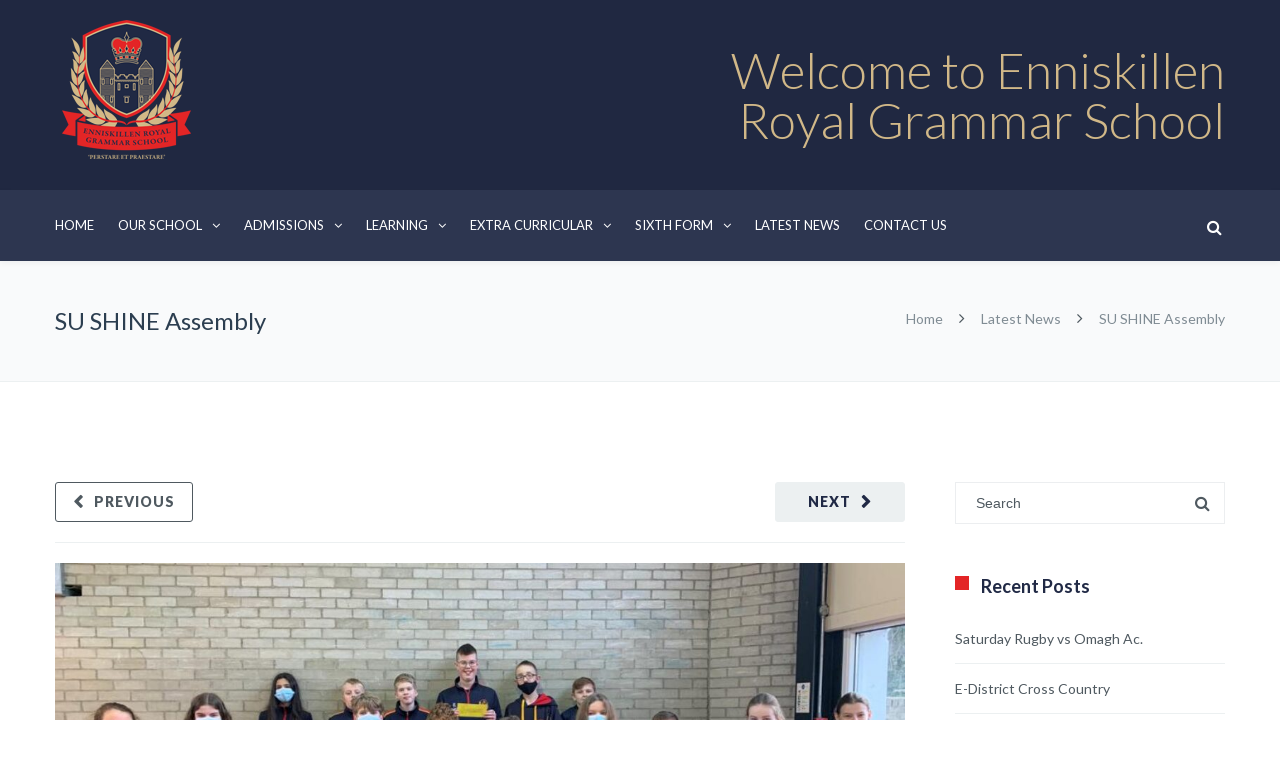

--- FILE ---
content_type: text/html; charset=UTF-8
request_url: https://enniskillenroyalgs.com/su-shine-assembly/
body_size: 27807
content:
<!DOCTYPE html>

<html lang="en-GB">
<head>
<meta http-equiv="x-ua-compatible" content="IE=Edge"/>
<meta charset="UTF-8" />
<meta name="viewport" content="width=device-width,initial-scale=1.0" />
<title>
SU SHINE Assembly - Enniskillen Royal Grammar School</title>
<link rel="shortcut icon" href="https://enniskillenroyalgs.com/wp-content/uploads/2024/03/logo.png"/>
<script>
mixajaxurl = "https://enniskillenroyalgs.com/wp-admin/admin-ajax.php";
</script>
<!-- html5.js for IE less than 9 -->
<!--[if lt IE 9]>
<script src="https://enniskillenroyalgs.com/wp-content/themes/thefox/js/html5.js"></script>
<![endif]-->
<!-- css3-mediaqueries.js for IE less than 9 -->
<!--[if lt IE 9]>
<script src="https://enniskillenroyalgs.com/wp-content/themes/thefox/js/css3-mediaqueries.js"></script>
<![endif]-->
<meta name='robots' content='index, follow, max-image-preview:large, max-snippet:-1, max-video-preview:-1' />

	<!-- This site is optimized with the Yoast SEO plugin v22.5 - https://yoast.com/wordpress/plugins/seo/ -->
	<link rel="canonical" href="https://enniskillenroyalgs.com/su-shine-assembly/" />
	<meta property="og:locale" content="en_GB" />
	<meta property="og:type" content="article" />
	<meta property="og:title" content="SU SHINE Assembly - Enniskillen Royal Grammar School" />
	<meta property="og:description" content="A big thank you to some Year 8 pupils who were involved in taking Assembly this morning.  These young people are working through activities in SU that focuses on sharing their faith &#8211; this course is known as SHINE and is running in Junior SU for the month of January.  Also, a big shout outRead more" />
	<meta property="og:url" content="https://enniskillenroyalgs.com/su-shine-assembly/" />
	<meta property="og:site_name" content="Enniskillen Royal Grammar School" />
	<meta property="article:published_time" content="2022-01-21T14:35:26+00:00" />
	<meta property="article:modified_time" content="2022-01-21T14:36:21+00:00" />
	<meta property="og:image" content="https://enniskillenroyalgs.com/wp-content/uploads/2022/01/0AB27829-70AE-45D4-AFA9-AF077D10B9C7.jpeg" />
	<meta property="og:image:width" content="1024" />
	<meta property="og:image:height" content="768" />
	<meta property="og:image:type" content="image/jpeg" />
	<meta name="author" content="Enniskillen Royal" />
	<meta name="twitter:card" content="summary_large_image" />
	<meta name="twitter:label1" content="Written by" />
	<meta name="twitter:data1" content="Enniskillen Royal" />
	<script type="application/ld+json" class="yoast-schema-graph">{"@context":"https://schema.org","@graph":[{"@type":"WebPage","@id":"https://enniskillenroyalgs.com/su-shine-assembly/","url":"https://enniskillenroyalgs.com/su-shine-assembly/","name":"SU SHINE Assembly - Enniskillen Royal Grammar School","isPartOf":{"@id":"https://enniskillenroyalgs.com/#website"},"primaryImageOfPage":{"@id":"https://enniskillenroyalgs.com/su-shine-assembly/#primaryimage"},"image":{"@id":"https://enniskillenroyalgs.com/su-shine-assembly/#primaryimage"},"thumbnailUrl":"https://enniskillenroyalgs.com/wp-content/uploads/2022/01/0AB27829-70AE-45D4-AFA9-AF077D10B9C7.jpeg","datePublished":"2022-01-21T14:35:26+00:00","dateModified":"2022-01-21T14:36:21+00:00","author":{"@id":"https://enniskillenroyalgs.com/#/schema/person/b77e8ff5ad49b0244387ad05ec438a16"},"breadcrumb":{"@id":"https://enniskillenroyalgs.com/su-shine-assembly/#breadcrumb"},"inLanguage":"en-GB","potentialAction":[{"@type":"ReadAction","target":["https://enniskillenroyalgs.com/su-shine-assembly/"]}]},{"@type":"ImageObject","inLanguage":"en-GB","@id":"https://enniskillenroyalgs.com/su-shine-assembly/#primaryimage","url":"https://enniskillenroyalgs.com/wp-content/uploads/2022/01/0AB27829-70AE-45D4-AFA9-AF077D10B9C7.jpeg","contentUrl":"https://enniskillenroyalgs.com/wp-content/uploads/2022/01/0AB27829-70AE-45D4-AFA9-AF077D10B9C7.jpeg","width":1024,"height":768},{"@type":"BreadcrumbList","@id":"https://enniskillenroyalgs.com/su-shine-assembly/#breadcrumb","itemListElement":[{"@type":"ListItem","position":1,"name":"Home","item":"https://enniskillenroyalgs.com/"},{"@type":"ListItem","position":2,"name":"Latest News","item":"https://enniskillenroyalgs.com/latest-news/"},{"@type":"ListItem","position":3,"name":"SU SHINE Assembly"}]},{"@type":"WebSite","@id":"https://enniskillenroyalgs.com/#website","url":"https://enniskillenroyalgs.com/","name":"Enniskillen Royal Grammar School","description":"","potentialAction":[{"@type":"SearchAction","target":{"@type":"EntryPoint","urlTemplate":"https://enniskillenroyalgs.com/?s={search_term_string}"},"query-input":"required name=search_term_string"}],"inLanguage":"en-GB"},{"@type":"Person","@id":"https://enniskillenroyalgs.com/#/schema/person/b77e8ff5ad49b0244387ad05ec438a16","name":"Enniskillen Royal","image":{"@type":"ImageObject","inLanguage":"en-GB","@id":"https://enniskillenroyalgs.com/#/schema/person/image/","url":"https://secure.gravatar.com/avatar/c046606a8d5c5e3ee11053eba589050e3d081eb548c69638887df881684cf92d?s=96&d=mm&r=g","contentUrl":"https://secure.gravatar.com/avatar/c046606a8d5c5e3ee11053eba589050e3d081eb548c69638887df881684cf92d?s=96&d=mm&r=g","caption":"Enniskillen Royal"},"url":"https://enniskillenroyalgs.com/author/ergs/"}]}</script>
	<!-- / Yoast SEO plugin. -->


<link rel='dns-prefetch' href='//fonts.googleapis.com' />
<link rel="alternate" type="application/rss+xml" title="Enniskillen Royal Grammar School &raquo; Feed" href="https://enniskillenroyalgs.com/feed/" />
<link rel="alternate" type="application/rss+xml" title="Enniskillen Royal Grammar School &raquo; Comments Feed" href="https://enniskillenroyalgs.com/comments/feed/" />
<link rel="alternate" title="oEmbed (JSON)" type="application/json+oembed" href="https://enniskillenroyalgs.com/wp-json/oembed/1.0/embed?url=https%3A%2F%2Fenniskillenroyalgs.com%2Fsu-shine-assembly%2F" />
<link rel="alternate" title="oEmbed (XML)" type="text/xml+oembed" href="https://enniskillenroyalgs.com/wp-json/oembed/1.0/embed?url=https%3A%2F%2Fenniskillenroyalgs.com%2Fsu-shine-assembly%2F&#038;format=xml" />
<style id='wp-img-auto-sizes-contain-inline-css' type='text/css'>
img:is([sizes=auto i],[sizes^="auto," i]){contain-intrinsic-size:3000px 1500px}
/*# sourceURL=wp-img-auto-sizes-contain-inline-css */
</style>
<style id='wp-emoji-styles-inline-css' type='text/css'>

	img.wp-smiley, img.emoji {
		display: inline !important;
		border: none !important;
		box-shadow: none !important;
		height: 1em !important;
		width: 1em !important;
		margin: 0 0.07em !important;
		vertical-align: -0.1em !important;
		background: none !important;
		padding: 0 !important;
	}
/*# sourceURL=wp-emoji-styles-inline-css */
</style>
<style id='wp-block-library-inline-css' type='text/css'>
:root{--wp-block-synced-color:#7a00df;--wp-block-synced-color--rgb:122,0,223;--wp-bound-block-color:var(--wp-block-synced-color);--wp-editor-canvas-background:#ddd;--wp-admin-theme-color:#007cba;--wp-admin-theme-color--rgb:0,124,186;--wp-admin-theme-color-darker-10:#006ba1;--wp-admin-theme-color-darker-10--rgb:0,107,160.5;--wp-admin-theme-color-darker-20:#005a87;--wp-admin-theme-color-darker-20--rgb:0,90,135;--wp-admin-border-width-focus:2px}@media (min-resolution:192dpi){:root{--wp-admin-border-width-focus:1.5px}}.wp-element-button{cursor:pointer}:root .has-very-light-gray-background-color{background-color:#eee}:root .has-very-dark-gray-background-color{background-color:#313131}:root .has-very-light-gray-color{color:#eee}:root .has-very-dark-gray-color{color:#313131}:root .has-vivid-green-cyan-to-vivid-cyan-blue-gradient-background{background:linear-gradient(135deg,#00d084,#0693e3)}:root .has-purple-crush-gradient-background{background:linear-gradient(135deg,#34e2e4,#4721fb 50%,#ab1dfe)}:root .has-hazy-dawn-gradient-background{background:linear-gradient(135deg,#faaca8,#dad0ec)}:root .has-subdued-olive-gradient-background{background:linear-gradient(135deg,#fafae1,#67a671)}:root .has-atomic-cream-gradient-background{background:linear-gradient(135deg,#fdd79a,#004a59)}:root .has-nightshade-gradient-background{background:linear-gradient(135deg,#330968,#31cdcf)}:root .has-midnight-gradient-background{background:linear-gradient(135deg,#020381,#2874fc)}:root{--wp--preset--font-size--normal:16px;--wp--preset--font-size--huge:42px}.has-regular-font-size{font-size:1em}.has-larger-font-size{font-size:2.625em}.has-normal-font-size{font-size:var(--wp--preset--font-size--normal)}.has-huge-font-size{font-size:var(--wp--preset--font-size--huge)}.has-text-align-center{text-align:center}.has-text-align-left{text-align:left}.has-text-align-right{text-align:right}.has-fit-text{white-space:nowrap!important}#end-resizable-editor-section{display:none}.aligncenter{clear:both}.items-justified-left{justify-content:flex-start}.items-justified-center{justify-content:center}.items-justified-right{justify-content:flex-end}.items-justified-space-between{justify-content:space-between}.screen-reader-text{border:0;clip-path:inset(50%);height:1px;margin:-1px;overflow:hidden;padding:0;position:absolute;width:1px;word-wrap:normal!important}.screen-reader-text:focus{background-color:#ddd;clip-path:none;color:#444;display:block;font-size:1em;height:auto;left:5px;line-height:normal;padding:15px 23px 14px;text-decoration:none;top:5px;width:auto;z-index:100000}html :where(.has-border-color){border-style:solid}html :where([style*=border-top-color]){border-top-style:solid}html :where([style*=border-right-color]){border-right-style:solid}html :where([style*=border-bottom-color]){border-bottom-style:solid}html :where([style*=border-left-color]){border-left-style:solid}html :where([style*=border-width]){border-style:solid}html :where([style*=border-top-width]){border-top-style:solid}html :where([style*=border-right-width]){border-right-style:solid}html :where([style*=border-bottom-width]){border-bottom-style:solid}html :where([style*=border-left-width]){border-left-style:solid}html :where(img[class*=wp-image-]){height:auto;max-width:100%}:where(figure){margin:0 0 1em}html :where(.is-position-sticky){--wp-admin--admin-bar--position-offset:var(--wp-admin--admin-bar--height,0px)}@media screen and (max-width:600px){html :where(.is-position-sticky){--wp-admin--admin-bar--position-offset:0px}}

/*# sourceURL=wp-block-library-inline-css */
</style><style id='global-styles-inline-css' type='text/css'>
:root{--wp--preset--aspect-ratio--square: 1;--wp--preset--aspect-ratio--4-3: 4/3;--wp--preset--aspect-ratio--3-4: 3/4;--wp--preset--aspect-ratio--3-2: 3/2;--wp--preset--aspect-ratio--2-3: 2/3;--wp--preset--aspect-ratio--16-9: 16/9;--wp--preset--aspect-ratio--9-16: 9/16;--wp--preset--color--black: #000000;--wp--preset--color--cyan-bluish-gray: #abb8c3;--wp--preset--color--white: #ffffff;--wp--preset--color--pale-pink: #f78da7;--wp--preset--color--vivid-red: #cf2e2e;--wp--preset--color--luminous-vivid-orange: #ff6900;--wp--preset--color--luminous-vivid-amber: #fcb900;--wp--preset--color--light-green-cyan: #7bdcb5;--wp--preset--color--vivid-green-cyan: #00d084;--wp--preset--color--pale-cyan-blue: #8ed1fc;--wp--preset--color--vivid-cyan-blue: #0693e3;--wp--preset--color--vivid-purple: #9b51e0;--wp--preset--gradient--vivid-cyan-blue-to-vivid-purple: linear-gradient(135deg,rgb(6,147,227) 0%,rgb(155,81,224) 100%);--wp--preset--gradient--light-green-cyan-to-vivid-green-cyan: linear-gradient(135deg,rgb(122,220,180) 0%,rgb(0,208,130) 100%);--wp--preset--gradient--luminous-vivid-amber-to-luminous-vivid-orange: linear-gradient(135deg,rgb(252,185,0) 0%,rgb(255,105,0) 100%);--wp--preset--gradient--luminous-vivid-orange-to-vivid-red: linear-gradient(135deg,rgb(255,105,0) 0%,rgb(207,46,46) 100%);--wp--preset--gradient--very-light-gray-to-cyan-bluish-gray: linear-gradient(135deg,rgb(238,238,238) 0%,rgb(169,184,195) 100%);--wp--preset--gradient--cool-to-warm-spectrum: linear-gradient(135deg,rgb(74,234,220) 0%,rgb(151,120,209) 20%,rgb(207,42,186) 40%,rgb(238,44,130) 60%,rgb(251,105,98) 80%,rgb(254,248,76) 100%);--wp--preset--gradient--blush-light-purple: linear-gradient(135deg,rgb(255,206,236) 0%,rgb(152,150,240) 100%);--wp--preset--gradient--blush-bordeaux: linear-gradient(135deg,rgb(254,205,165) 0%,rgb(254,45,45) 50%,rgb(107,0,62) 100%);--wp--preset--gradient--luminous-dusk: linear-gradient(135deg,rgb(255,203,112) 0%,rgb(199,81,192) 50%,rgb(65,88,208) 100%);--wp--preset--gradient--pale-ocean: linear-gradient(135deg,rgb(255,245,203) 0%,rgb(182,227,212) 50%,rgb(51,167,181) 100%);--wp--preset--gradient--electric-grass: linear-gradient(135deg,rgb(202,248,128) 0%,rgb(113,206,126) 100%);--wp--preset--gradient--midnight: linear-gradient(135deg,rgb(2,3,129) 0%,rgb(40,116,252) 100%);--wp--preset--font-size--small: 13px;--wp--preset--font-size--medium: 20px;--wp--preset--font-size--large: 36px;--wp--preset--font-size--x-large: 42px;--wp--preset--spacing--20: 0.44rem;--wp--preset--spacing--30: 0.67rem;--wp--preset--spacing--40: 1rem;--wp--preset--spacing--50: 1.5rem;--wp--preset--spacing--60: 2.25rem;--wp--preset--spacing--70: 3.38rem;--wp--preset--spacing--80: 5.06rem;--wp--preset--shadow--natural: 6px 6px 9px rgba(0, 0, 0, 0.2);--wp--preset--shadow--deep: 12px 12px 50px rgba(0, 0, 0, 0.4);--wp--preset--shadow--sharp: 6px 6px 0px rgba(0, 0, 0, 0.2);--wp--preset--shadow--outlined: 6px 6px 0px -3px rgb(255, 255, 255), 6px 6px rgb(0, 0, 0);--wp--preset--shadow--crisp: 6px 6px 0px rgb(0, 0, 0);}:where(.is-layout-flex){gap: 0.5em;}:where(.is-layout-grid){gap: 0.5em;}body .is-layout-flex{display: flex;}.is-layout-flex{flex-wrap: wrap;align-items: center;}.is-layout-flex > :is(*, div){margin: 0;}body .is-layout-grid{display: grid;}.is-layout-grid > :is(*, div){margin: 0;}:where(.wp-block-columns.is-layout-flex){gap: 2em;}:where(.wp-block-columns.is-layout-grid){gap: 2em;}:where(.wp-block-post-template.is-layout-flex){gap: 1.25em;}:where(.wp-block-post-template.is-layout-grid){gap: 1.25em;}.has-black-color{color: var(--wp--preset--color--black) !important;}.has-cyan-bluish-gray-color{color: var(--wp--preset--color--cyan-bluish-gray) !important;}.has-white-color{color: var(--wp--preset--color--white) !important;}.has-pale-pink-color{color: var(--wp--preset--color--pale-pink) !important;}.has-vivid-red-color{color: var(--wp--preset--color--vivid-red) !important;}.has-luminous-vivid-orange-color{color: var(--wp--preset--color--luminous-vivid-orange) !important;}.has-luminous-vivid-amber-color{color: var(--wp--preset--color--luminous-vivid-amber) !important;}.has-light-green-cyan-color{color: var(--wp--preset--color--light-green-cyan) !important;}.has-vivid-green-cyan-color{color: var(--wp--preset--color--vivid-green-cyan) !important;}.has-pale-cyan-blue-color{color: var(--wp--preset--color--pale-cyan-blue) !important;}.has-vivid-cyan-blue-color{color: var(--wp--preset--color--vivid-cyan-blue) !important;}.has-vivid-purple-color{color: var(--wp--preset--color--vivid-purple) !important;}.has-black-background-color{background-color: var(--wp--preset--color--black) !important;}.has-cyan-bluish-gray-background-color{background-color: var(--wp--preset--color--cyan-bluish-gray) !important;}.has-white-background-color{background-color: var(--wp--preset--color--white) !important;}.has-pale-pink-background-color{background-color: var(--wp--preset--color--pale-pink) !important;}.has-vivid-red-background-color{background-color: var(--wp--preset--color--vivid-red) !important;}.has-luminous-vivid-orange-background-color{background-color: var(--wp--preset--color--luminous-vivid-orange) !important;}.has-luminous-vivid-amber-background-color{background-color: var(--wp--preset--color--luminous-vivid-amber) !important;}.has-light-green-cyan-background-color{background-color: var(--wp--preset--color--light-green-cyan) !important;}.has-vivid-green-cyan-background-color{background-color: var(--wp--preset--color--vivid-green-cyan) !important;}.has-pale-cyan-blue-background-color{background-color: var(--wp--preset--color--pale-cyan-blue) !important;}.has-vivid-cyan-blue-background-color{background-color: var(--wp--preset--color--vivid-cyan-blue) !important;}.has-vivid-purple-background-color{background-color: var(--wp--preset--color--vivid-purple) !important;}.has-black-border-color{border-color: var(--wp--preset--color--black) !important;}.has-cyan-bluish-gray-border-color{border-color: var(--wp--preset--color--cyan-bluish-gray) !important;}.has-white-border-color{border-color: var(--wp--preset--color--white) !important;}.has-pale-pink-border-color{border-color: var(--wp--preset--color--pale-pink) !important;}.has-vivid-red-border-color{border-color: var(--wp--preset--color--vivid-red) !important;}.has-luminous-vivid-orange-border-color{border-color: var(--wp--preset--color--luminous-vivid-orange) !important;}.has-luminous-vivid-amber-border-color{border-color: var(--wp--preset--color--luminous-vivid-amber) !important;}.has-light-green-cyan-border-color{border-color: var(--wp--preset--color--light-green-cyan) !important;}.has-vivid-green-cyan-border-color{border-color: var(--wp--preset--color--vivid-green-cyan) !important;}.has-pale-cyan-blue-border-color{border-color: var(--wp--preset--color--pale-cyan-blue) !important;}.has-vivid-cyan-blue-border-color{border-color: var(--wp--preset--color--vivid-cyan-blue) !important;}.has-vivid-purple-border-color{border-color: var(--wp--preset--color--vivid-purple) !important;}.has-vivid-cyan-blue-to-vivid-purple-gradient-background{background: var(--wp--preset--gradient--vivid-cyan-blue-to-vivid-purple) !important;}.has-light-green-cyan-to-vivid-green-cyan-gradient-background{background: var(--wp--preset--gradient--light-green-cyan-to-vivid-green-cyan) !important;}.has-luminous-vivid-amber-to-luminous-vivid-orange-gradient-background{background: var(--wp--preset--gradient--luminous-vivid-amber-to-luminous-vivid-orange) !important;}.has-luminous-vivid-orange-to-vivid-red-gradient-background{background: var(--wp--preset--gradient--luminous-vivid-orange-to-vivid-red) !important;}.has-very-light-gray-to-cyan-bluish-gray-gradient-background{background: var(--wp--preset--gradient--very-light-gray-to-cyan-bluish-gray) !important;}.has-cool-to-warm-spectrum-gradient-background{background: var(--wp--preset--gradient--cool-to-warm-spectrum) !important;}.has-blush-light-purple-gradient-background{background: var(--wp--preset--gradient--blush-light-purple) !important;}.has-blush-bordeaux-gradient-background{background: var(--wp--preset--gradient--blush-bordeaux) !important;}.has-luminous-dusk-gradient-background{background: var(--wp--preset--gradient--luminous-dusk) !important;}.has-pale-ocean-gradient-background{background: var(--wp--preset--gradient--pale-ocean) !important;}.has-electric-grass-gradient-background{background: var(--wp--preset--gradient--electric-grass) !important;}.has-midnight-gradient-background{background: var(--wp--preset--gradient--midnight) !important;}.has-small-font-size{font-size: var(--wp--preset--font-size--small) !important;}.has-medium-font-size{font-size: var(--wp--preset--font-size--medium) !important;}.has-large-font-size{font-size: var(--wp--preset--font-size--large) !important;}.has-x-large-font-size{font-size: var(--wp--preset--font-size--x-large) !important;}
/*# sourceURL=global-styles-inline-css */
</style>

<style id='classic-theme-styles-inline-css' type='text/css'>
/*! This file is auto-generated */
.wp-block-button__link{color:#fff;background-color:#32373c;border-radius:9999px;box-shadow:none;text-decoration:none;padding:calc(.667em + 2px) calc(1.333em + 2px);font-size:1.125em}.wp-block-file__button{background:#32373c;color:#fff;text-decoration:none}
/*# sourceURL=/wp-includes/css/classic-themes.min.css */
</style>
<link rel='stylesheet' id='contact-form-7-css' href='https://enniskillenroyalgs.com/wp-content/plugins/contact-form-7/includes/css/styles.css' type='text/css' media='all' />
<link rel='stylesheet' id='esg-plugin-settings-css' href='https://enniskillenroyalgs.com/wp-content/plugins/essential-grid/public/assets/css/settings.css' type='text/css' media='all' />
<link rel='stylesheet' id='tp-fontello-css' href='https://enniskillenroyalgs.com/wp-content/plugins/essential-grid/public/assets/font/fontello/css/fontello.css' type='text/css' media='all' />
<link rel='stylesheet' id='style-css' href='https://enniskillenroyalgs.com/wp-content/themes/thefox/style.css' type='text/css' media='all' />
<link rel='stylesheet' id='style_end-css' href='https://enniskillenroyalgs.com/wp-content/themes/thefox/style_end.css' type='text/css' media='all' />
<link rel='stylesheet' id='media-queries-css' href='https://enniskillenroyalgs.com/wp-content/themes/thefox/media-queries_wide.css' type='text/css' media='all' />
<link rel='stylesheet' id='child-style-css' href='https://enniskillenroyalgs.com/wp-content/themes/thefox_child_theme/style.css' type='text/css' media='all' />
<link rel='stylesheet' id='googlefonts-css' href='https://fonts.googleapis.com/css?family=Lato%3A100%2C300%2C400%2C600%2C700%2C900%7COpen+Sans%3A700%2C300%2C600%2C400%7CRaleway%3A900%7CPlayfair+Display%7C&#038;ver=9fb2997e442d22e4d48d9778eabcbee0' type='text/css' media='all' />
<link rel='stylesheet' id='rgs-css' href='https://enniskillenroyalgs.com/wp-content/themes/thefox/css/rgs.css' type='text/css' media='all' />
<link rel='stylesheet' id='css3_animations-css' href='https://enniskillenroyalgs.com/wp-content/themes/thefox/css/animations.css' type='text/css' media='all' />
<link rel='stylesheet' id='flexslidercss-css' href='https://enniskillenroyalgs.com/wp-content/themes/thefox/includes/Flexslider/flexslider.css' type='text/css' media='all' />
<link rel='stylesheet' id='font-awesome-thefox-css' href='https://enniskillenroyalgs.com/wp-content/themes/thefox/css/font-awesome.css' type='text/css' media='all' />
<link rel='stylesheet' id='moon-css' href='https://enniskillenroyalgs.com/wp-content/themes/thefox/css/moon.css' type='text/css' media='all' />
<link rel='stylesheet' id='elegant-css' href='https://enniskillenroyalgs.com/wp-content/themes/thefox/css/elegant.css' type='text/css' media='all' />
<link rel='stylesheet' id='prettyphotocss-css' href='https://enniskillenroyalgs.com/wp-content/themes/thefox/includes/prettyPhoto/css/prettyPhoto.css' type='text/css' media='all' />
<link rel='stylesheet' id='zilla-likes-css' href='https://enniskillenroyalgs.com/wp-content/themes/thefox/includes/zilla-likes/styles/zilla-likes.css' type='text/css' media='all' />
<link rel='stylesheet' id='js_composer_front-css' href='https://enniskillenroyalgs.com/wp-content/themes/thefox/css/thefox_js_composer.css' type='text/css' media='all' />
<link rel='stylesheet' id='redux-google-fonts-rd_data-css' href='https://fonts.googleapis.com/css?family=Lato%3A400%2C700%2C300&#038;ver=1722868832' type='text/css' media='all' />
<script type="text/javascript" src="https://enniskillenroyalgs.com/wp-includes/js/jquery/jquery.min.js" id="jquery-core-js"></script>
<script type="text/javascript" src="https://enniskillenroyalgs.com/wp-includes/js/jquery/jquery-migrate.min.js" id="jquery-migrate-js"></script>
<link rel="https://api.w.org/" href="https://enniskillenroyalgs.com/wp-json/" /><link rel="alternate" title="JSON" type="application/json" href="https://enniskillenroyalgs.com/wp-json/wp/v2/posts/24184" /><link rel="EditURI" type="application/rsd+xml" title="RSD" href="https://enniskillenroyalgs.com/xmlrpc.php?rsd" />

<link rel='shortlink' href='https://enniskillenroyalgs.com/?p=24184' />
<!-- Custom Styling -->
<style type="text/css">
#logo_img img{max-width:143px;}.cl_before_logo{margin-right:101.5px;}.cl_after_logo{margin-left:101.5px;}.nav_type_9_c #logo_img, .nav_type_9_c .logo_text{margin-left:-71.5px;}.nav_type_9_c #logo_img,.nav_type_9_c .logo_text{min-width:143px;}#mobile-menu{background:#222533}#mobile-menu ul ul,#mobile-menu #rd_wpml #lang_sel ul ul{background:#2e3244;}#mobile-menu ul ul ul{background:#35384d;}#mobile-menu .mobile-ul-open > a{color:#e1261c}#mobile-menu .mobile-ul-open:after{color:#e1261c !important;}#mobile-menu .current_page_item{ background:#191b26;}#mobile-menu .current_page_item > a { border-left:2px solid #e1261c;}#mobile-menu ul li a,#mobile-menu #rd_wpml #lang_sel a{color:#ffffff}#mobile-menu .menu-item-has-children:after{color:#5a5d6b;}#mobile-menu ul li li li a{color:#69708f}#mobile-menu ul ul .menu-item-has-children:after{color:#5d637d;}#mobile_menu_search #search input[type=text]{background:#191b26 !important; color:#69708f;}#mobile_menu_search #search input[type=submit]{color:#69708f;}#top_bar,#rd_wpml #lang_sel ul ul{background:#363e57;}.topbar_type_1,.topbar_type_1 a,.topbar_type_1 #rd_wpml #lang_sel a{color:#ffffff;}.topbar_type_1 strong,.topbar_type_1 .topbar_woocommerce_login.type1 .topbar_sign_in,.topbar_type_1 .topbar_woocommerce_login.type1 .topbar_register,.topbar_type_1 .topbar_woocommerce_login.type1 .topbar_signed_in,.topbar_type_1 #rd_wpml #lang_sel li li a:hover{color:#ffffff;}.topbar_type_1 .top_email:before,.topbar_type_1 .top_phone:before,.topbar_type_1 .top_text:before{color:#ffffff;}.topbar_type_1 .top_email,.topbar_type_1 .top_phone,.topbar_type_1 #header_socials,.topbar_type_1 .header_current_cart{border-right:1px solid transparent; padding-right:20px; padding-left:20px;}.topbar_type_1 .topbar_woocommerce_login{border-right:1px solid transparent; border-left:1px solid transparent; padding-right:20px; padding-left:20px;}.topbar_type_1 #rd_wpml,.topbar_type_1 .top_bar_menu{border-right:1px solid transparent;}.topbar_type_1 .wrapper > div:first-child {border-left:1px solid transparent;}.topbar_type_1 .topbar_woocommerce_login.type1 .topbar_register{ border:1px solid transparent; border-bottom:2px solid transparent}.topbar_type_1 .topbar_woocommerce_login.type2 .topbar_register{ border:1px solid #ffffff; background:#ffffff; color:#363e57;}.topbar_type_1 .topbar_woocommerce_login.type2 .topbar_sign_in,.topbar_type_1 .topbar_woocommerce_login.type2 .topbar_signed_in{ border:1px solid #ffffff;}.topbar_type_1 #header_socials a:hover{ color:#ffffff;}.topbar_type_2,.topbar_type_2 a,.topbar_type_2 #rd_wpml #lang_sel a{color:#ffffff;}.topbar_type_2 strong,.topbar_type_2 .topbar_woocommerce_login.type1 .topbar_sign_in,.topbar_type_2 .topbar_woocommerce_login.type1 .topbar_register,.topbar_type_2 .topbar_woocommerce_login.type1 .topbar_signed_in,.topbar_type_2 #rd_wpml #lang_sel li li a:hover{color:#ffffff;}.topbar_type_2 .top_email:before,.topbar_type_2 .top_phone:before,.topbar_type_2 .top_text:before{color:#ffffff;}.topbar_type_2 .top_email,.topbar_type_2 .top_phone,.topbar_type_2 #header_socials,.topbar_type_2 .header_current_cart{border-right:1px solid transparent; padding-right:20px; padding-left:20px;}.topbar_type_2 .topbar_woocommerce_login{border-right:1px solid transparent; border-left:1px solid transparent; padding-right:20px; padding-left:20px;}.topbar_type_2 { border-top:5px solid #ffffff;}.topbar_type_2 #rd_wpml,.topbar_type_2 .top_bar_menu{border-right:1px solid transparent;}.topbar_type_2 .wrapper > div:first-child {border-left:1px solid transparent;}.topbar_type_2 .topbar_woocommerce_login.type1 .topbar_register{ border:1px solid transparent; border-bottom:2px solid transparent}.topbar_type_2 .topbar_woocommerce_login.type2 .topbar_register{ border:1px solid #ffffff; background:#ffffff; color:#363e57;}.topbar_type_2 .topbar_woocommerce_login.type2 .topbar_sign_in,.topbar_type_2 .topbar_woocommerce_login.type2 .topbar_signed_in{ border:1px solid #ffffff;}.topbar_type_2 #header_socials a:hover{ color:#ffffff;}.topbar_type_3,.topbar_type_3 a,.topbar_type_3 #rd_wpml #lang_sel a{color:#ffffff;}.topbar_type_3 strong,.topbar_type_3 .topbar_woocommerce_login.type1 .topbar_sign_in,.topbar_type_3 .topbar_woocommerce_login.type1 .topbar_register,.topbar_type_3 .topbar_woocommerce_login.type1 .topbar_signed_in,.topbar_type_3 #rd_wpml #lang_sel li li a:hover{color:#ffffff;}.topbar_type_3 .top_email:before,.topbar_type_3 .top_phone:before,.topbar_type_3 .top_text:before{color:#ffffff;}.topbar_type_2 { border-top:5px solid #ffffff;}.topbar_type_3 .topbar_woocommerce_login.type1 .topbar_register{ border:1px solid transparent; border-bottom:2px solid transparent}.topbar_type_3 .topbar_woocommerce_login.type2 .topbar_register{ border:1px solid #ffffff; background:#ffffff; color:#363e57;}.topbar_type_3 .topbar_woocommerce_login.type2 .topbar_sign_in,.topbar_type_3 .topbar_woocommerce_login.type2 .topbar_signed_in{ border:1px solid #ffffff;}.topbar_type_3 #header_socials a:hover{ color:#ffffff;}.topbar_type_4,.topbar_type_4 a,.topbar_type_4 #rd_wpml #lang_sel a{color:#ffffff;}.topbar_type_4 strong,.topbar_type_4 .topbar_woocommerce_login.type1 .topbar_sign_in,.topbar_type_4 .topbar_woocommerce_login.type1 .topbar_register,.topbar_type_4 .topbar_woocommerce_login.type1 .topbar_signed_in,.topbar_type_4 #rd_wpml #lang_sel li li a:hover{color:#ffffff;}.topbar_type_4 .top_email:before,.topbar_type_4 .top_phone:before,.topbar_type_4 .top_text:before{color:#ffffff;}.topbar_type_4 { border-top:5px solid #ffffff;}.topbar_type_4 .topbar_woocommerce_login.type1 .topbar_register{ border:1px solid transparent; border-bottom:2px solid transparent}.topbar_type_4 .topbar_woocommerce_login.type2 .topbar_register{ border:1px solid #ffffff; background:#ffffff; color:#363e57;}.topbar_type_4 .topbar_woocommerce_login.type2 .topbar_sign_in,.topbar_type_4 .topbar_woocommerce_login.type2 .topbar_signed_in{ border:1px solid #ffffff;}.topbar_type_4 #header_socials a:hover{ color:#ffffff;}.topbar_type_5,.topbar_type_5 a,.topbar_type_5 #rd_wpml #lang_sel a{color:#ffffff;}.topbar_type_5 strong,.topbar_type_5 .topbar_woocommerce_login.type1 .topbar_sign_in,.topbar_type_5 .topbar_woocommerce_login.type1 .topbar_register,.topbar_type_5 .topbar_woocommerce_login.type1 .topbar_signed_in,.topbar_type_5 #rd_wpml #lang_sel li li a:hover,.topbar_woocommerce_login.type2 .topbar_sign_in:hover,.top_email a:hover{color:#ffffff;}.topbar_type_5 .top_email:before,.topbar_type_5 .top_phone:before,.topbar_type_5 .top_text:before{color:#ffffff; }.topbar_type_5 .top_email,.topbar_type_5 .top_phone,.topbar_type_5 #header_socials,.topbar_type_5 .header_current_cart{border-right:1px solid transparent; padding-right:20px; padding-left:20px;}.topbar_type_5 .topbar_woocommerce_login{border-right:1px solid transparent; border-left:1px solid transparent; padding-right:20px; padding-left:20px;}.topbar_type_5 .wrapper > div:first-child {border-left:1px solid transparent;}.topbar_type_5 #rd_wpml,.topbar_type_5 .top_bar_menu{border-right:1px solid transparent;}.topbar_type_5 { border-top:4px solid #ffffff; border-bottom:1px solid transparent}.topbar_type_5 .topbar_woocommerce_login.type1 .topbar_register{ border:1px solid transparent; border-bottom:2px solid transparent}.topbar_type_5 .topbar_woocommerce_login.type2 .topbar_register{ border:1px solid #ffffff; background:#ffffff; color:#363e57;}.topbar_type_5 .topbar_woocommerce_login.type2 .topbar_sign_in,.topbar_type_5 .topbar_woocommerce_login.type2 .topbar_signed_in{ border:1px solid #ffffff;}.topbar_type_5 #header_socials a:hover{ color:#ffffff;}.header_current_cart .cart-content-tb.tbi-with-border{border:1px solid transparent;}.header_current_cart .cart-content-tb.tbi-with-bg{background:transparent;}.header_current_cart .cart-content-tb:before{color:#ffffff;}.header_current_cart .cart-content-tb:hover{color:#ffffff;}.nav_type_1 ul li a,.nav_type_2 ul li a,.nav_type_3 ul li a,.nav_type_4 ul li a,.nav_type_5 ul li a,.nav_type_6 ul li a,.nav_type_7 ul li a,.nav_type_8 ul li a,.nav_type_9 ul li a,.nav_type_9_c ul li a,.nav_type_10 ul li a,.nav_type_11 ul li a,.nav_type_12 ul li a,.nav_type_13 ul li a,.nav_type_14 ul li a,.nav_type_15 ul li a,.nav_type_16 ul li a,.nav_type_17 ul li a,.nav_type_18 ul li a,.nav_type_19 ul li a,.nav_type_19_f ul li a{font-family:Lato !important; font-size:14px !important; font-weight:400 !important; }.transparent_header{background:rgba(255,255,255,0)!important;}.transparent_header{border-bottom:1px solid rgba(255,255,255,0.25)!important;}header,.mt_menu{background:#202841;}header.transparent_header.opaque_header{background:#202841 !important; border-bottom:none!important;}#nav_button:before,#nav_button_alt:before{color:#ffffff;}.logo_text a{color:#ffffff;}.transparent_header .logo_text a{color:#fff;}.transparent_header.opaque_header .logo_text a{color:#ffffff;}.transparent_header nav > ul > li > a, .transparent_header .cart-content, .transparent_header nav > li.current-menu-item li a, .transparent_header #searchtop_img .fa-search, .transparent_header .header_si a, .transparent_header #nav_button:before {
	color:rgba(255,255,255,0.85)!important;
	}.nav_type_1 nav ul,.nav_type_1 .header_current_cart{background:#2d3650;}.nav_type_1 ul li a,.nav_type_1 a#searchtop_img{color:#ffffff;}.nav_type_1 nav ul li a:hover,.nav_type_1 > ul > .current-menu-item > a{color:#e1261c; background:#2d3650;}.nav_type_1 .cart-content:hover,.nav_type_1 #searchtop_img:hover i{color:#e1261c;}header.nav_type_2{border-top:1px solid transparent;}.nav_type_2 nav ul,.nav_type_2 .header_current_cart{background:#2d3650;}.nav_type_2 ul li a,.nav_type_2 a#searchtop_img{color:#ffffff;}.nav_type_2 nav ul li a:hover,.nav_type_2 > ul > .current-menu-item > a,.transparent_header.nav_type_2 nav > ul > .current-menu-item > a,.transparent_header.nav_type_2 nav > ul > li > a:hover{color:#e1261c; border-top:3px solid #e1261c; }.nav_type_2 .cart-content:hover,.nav_type_2 #searchtop_img:hover i{color:#e1261c;}header.nav_type_3{border-top:1px solid transparent;}.nav_type_3 nav ul,.nav_type_3 .header_current_cart{background:#2d3650;}.nav_type_3 ul li a,.nav_type_3 a#searchtop_img{color:#ffffff;}.nav_type_3 nav ul li a:hover,.nav_type_3 > ul > .current-menu-item > a{color:#e1261c; background:#2d3650;}.nav_type_3 .cart-content:hover,.nav_type_3 #searchtop_img:hover i{color:#e1261c;}header.nav_type_4{border-top:1px solid transparent;}.nav_type_4 nav ul,.nav_type_4 .header_current_cart{background:#2d3650;}.nav_type_4 ul li a,.nav_type_4 a#searchtop_img{color:#ffffff;}.nav_type_4 nav ul li a:hover,.nav_type_4  > ul > .current-menu-item > a{color:#e1261c; background:#2d3650;}.nav_type_4 .cart-content:hover,.nav_type_4 #searchtop_img:hover i{color:#e1261c;}.nav_type_5 nav ul,.nav_type_5 .header_current_cart{background:#2d3650;}.nav_type_5 ul li a{color:#ffffff; border-top:5px solid #2d3650;}.nav_type_5 a#searchtop_img{color:#ffffff;}.nav_type_5 nav ul li a:hover,.nav_type_5 > ul > .current-menu-item > a,.transparent_header.nav_type_5 nav > ul > .current-menu-item > a,.transparent_header.nav_type_5 nav > ul > li > a:hover{color:#e1261c; border-top:5px solid #e1261c !important; }.nav_type_5 .cart-content:hover,.nav_type_5 #searchtop_img:hover i{color:#e1261c;}.nav_type_6 nav ul,.nav_type_6 .header_current_cart{background:#2d3650;}.nav_type_6 ul li a{color:#ffffff; border-top:5px solid #2d3650;}.nav_type_6 a#searchtop_img{color:#ffffff;}.nav_type_6 nav ul li a:hover,.nav_type_6 > ul > .current-menu-item > a,.transparent_header.nav_type_6 nav > ul > .current-menu-item > a,.transparent_header.nav_type_6 nav > ul > li > a:hover{color:#e1261c; border-top:5px solid #e1261c !important;}.nav_type_6 .cart-content:hover,.nav_type_6 #searchtop_img:hover i{color:#e1261c;}.nav_type_7 nav ul,.nav_type_7 .header_current_cart{background:#2d3650;}.nav_type_7 ul li a,.nav_type_7 a#searchtop_img{color:#ffffff;}.nav_type_7 nav ul li a:hover,.nav_type_7 > ul > .current-menu-item > a{color:#e1261c; background:#2d3650;}.nav_type_7 .cart-content:hover,.nav_type_7 #searchtop_img:hover i{color:#e1261c;}header.nav_type_8{border-top:1px solid transparent;}.nav_type_8 nav ul,.nav_type_8 .header_current_cart{background:#2d3650;}.nav_type_8 ul li a,.nav_type_8 a#searchtop_img{color:#ffffff;}.nav_type_8 nav ul li a:hover,.nav_type_8 > ul > .current-menu-item > a{color:#e1261c; background:#2d3650;}.nav_type_8 .cart-content:hover,.nav_type_8 #searchtop_img:hover i{color:#e1261c;}.nav_type_9 nav ul,.nav_type_9 .header_current_cart{background:#2d3650;}.nav_type_9 ul li a{color:#ffffff; border-top:5px solid rgba(0,0,0,0);}.nav_type_9 a#searchtop_img{color:#ffffff;}.nav_type_9 nav ul li a:hover,.nav_type_9 > ul > .current-menu-item > a,.transparent_header.nav_type_9 nav > ul > .current-menu-item > a,.transparent_header.nav_type_9 nav > ul > li > a:hover{color:#e1261c; border-top:5px solid #e1261c !important;}.nav_type_9 .cart-content:hover,.nav_type_9 #searchtop_img:hover i{color:#e1261c;}.nav_type_9_c nav ul,.nav_type_9_c .header_current_cart{background:#2d3650;}.nav_type_9_c ul li a{color:#ffffff; border-top:5px solid rgba(0,0,0,0);}.nav_type_9_c a#searchtop_img{color:#ffffff;}.nav_type_9_c nav ul li a:hover,.nav_type_9_c > ul > .current-menu-item > a,.transparent_header.nav_type_9_c nav > ul > .current-menu-item > a,.transparent_header.nav_type_9_c nav > ul > li > a:hover{color:#e1261c; border-top:5px solid #e1261c !important;}.nav_type_9_c .header_current_cart,.nav_type_9_c #searchtop{display:none !important;}.nav_type_10 nav ul,.nav_type_10 .header_current_cart{background:#2d3650;}.nav_type_10 ul li a{color:#ffffff; border-top:5px solid rgba(0,0,0,0);}.nav_type_10 a#searchtop_img{color:#ffffff;}.nav_type_10 nav ul li a:hover,.nav_type_10 > ul > .current-menu-item > a,.transparent_header.nav_type_15 nav > ul > .current-menu-item > a,.transparent_header.nav_type_15 nav > ul > li > a:hover{color:#e1261c; border-top:5px solid #e1261c !important;}.nav_type_10 .cart-content:hover,.nav_type_10 #searchtop_img:hover i{color:#e1261c;}.nav_type_11 nav ul,.nav_type_11 .header_current_cart{background:#2d3650;}.nav_type_11 ul li a{color:#ffffff; border:1px solid rgba(0,0,0,0);}.nav_type_11 a#searchtop_img{color:#ffffff;}.nav_type_11 nav ul li a:hover,.nav_type_11 > ul > .current-menu-item > a,.transparent_header.nav_type_11 nav > ul > .current-menu-item > a,.transparent_header.nav_type_11 nav > ul > li > a:hover{color:#e1261c; border:1px solid #e1261c !important; background:#2d3650;}.nav_type_11 .cart-content:hover,.nav_type_11 #searchtop_img:hover i{color:#e1261c;}.nav_type_12 nav ul,.nav_type_12 .header_current_cart{background:#2d3650;}.nav_type_12 ul li a{color:#ffffff; border:2px solid rgba(0,0,0,0);}.nav_type_12 a#searchtop_img{color:#ffffff;}.nav_type_12 nav ul li a:hover,.nav_type_12 > ul > .current-menu-item > a,.transparent_header.nav_type_12 nav > ul > .current-menu-item > a,.transparent_header.nav_type_12 nav > ul > li > a:hover{color:#e1261c; border:2px solid #e1261c !important; background:#2d3650;}.nav_type_12 .cart-content:hover,.nav_type_12 #searchtop_img:hover i{color:#e1261c;}header.nav_type_13{border-top:2px solid transparent;}.nav_type_13 nav ul,.nav_type_13 .header_current_cart{background:#2d3650;}.nav_type_13 ul li a,.nav_type_13 a#searchtop_img{color:#ffffff;}.nav_type_13 nav ul li a:hover,.nav_type_13 > ul > .current-menu-item > a{color:#e1261c; background:#2d3650;}.nav_type_13 .cart-content:hover,.nav_type_13 #searchtop_img:hover i{color:#e1261c;}header.nav_type_14{border-top:5px solid transparent;}.nav_type_14 nav ul,.nav_type_1 .header_current_cart{background:#2d3650;}.nav_type_14 ul li a,.nav_type_14 a#searchtop_img{color:#ffffff;}.nav_type_14 nav ul li a:hover,.nav_type_14 > ul > .current-menu-item > a{color:#e1261c; background:#2d3650;}.nav_type_14 .cart-content:hover,.nav_type_14 #searchtop_img:hover i{color:#e1261c;}.header_bottom_nav.transparent_header.opaque_header{background:#2d3650 !important;}header.nav_type_15,.header_bottom_nav.nav_type_15{border-top:1px solid transparent;}.header_bottom_nav.nav_type_15{background:#2d3650;}.nav_type_15 ul li a{color:#ffffff; border-right:1px solid transparent}.nav_type_15 ul li:first-child a{border-left:1px solid transparent} .nav_type_15 nav ul li a:hover,.nav_type_15 > ul > .current-menu-item > a{color:#e1261c; background:#2d3650;}header #header_socials a,.nav_type_15 a#searchtop_img{color:#ffffff;}header #header_socials a:hover{color:#e1261c;}.header_bottom_nav.nav_type_15 .cart-content:hover,.header_bottom_nav.nav_type_15 #searchtop_img:hover i{color:#e1261c;}.header_bottom_nav.nav_type_16{border-top:1px solid transparent;}.header_bottom_nav.nav_type_16{background:#2d3650;}.nav_type_16 ul li a,.nav_type_16 a#searchtop_img{color:#ffffff;}.nav_type_16 nav ul li a:hover,.nav_type_16 > ul > .current-menu-item > a{color:#e1261c; background:#2d3650;}.header_bottom_nav.nav_type_16 .cart-content:hover,.header_bottom_nav.nav_type_16 #searchtop_img:hover i{color:#e1261c;}.header_bottom_nav.nav_type_17{border-top:1px solid transparent;}.header_bottom_nav.nav_type_17{background:#2d3650;}.nav_type_17 ul li a,.nav_type_17 a#searchtop_img{color:#ffffff;}.nav_type_17 nav ul li a:hover,.nav_type_17 > ul > .current-menu-item > a,.transparent_header.nav_type_17 nav > ul > .current-menu-item > a,.transparent_header.nav_type_17 nav > ul > li > a:hover{color:#e1261c; border-top:3px solid #e1261c !important;}.header_bottom_nav.nav_type_17 .cart-content:hover,.header_bottom_nav.nav_type_17 #searchtop_img:hover i{color:#e1261c;}.header_bottom_nav.nav_type_18{border-top:1px solid transparent;}.header_bottom_nav.nav_type_18{background:#2d3650;}.nav_type_18 ul li a,.nav_type_18 a#searchtop_img{color:#ffffff;}.nav_type_18 nav ul li a:hover,.nav_type_18 > ul >.current-menu-item > a{color:#e1261c; background#2d3650;}.header_bottom_nav.nav_type_18 .cart-content:hover,.header_bottom_nav.nav_type_18 #searchtop_img:hover i{color:#e1261c;}.nav_type_19 ul li a,.nav_type_19_f ul li a{color:#ffffff;}.nav_type_19 ul > li > a,.nav_type_19_f ul > li > a{border-bottom:1px solid transparent;}.nav_type_19 ul ul li a,.nav_type_19_f ul ul li a{border-right:1px solid transparent;}#edge-search-form .search_button_icon{color:#ffffff;}.nav_type_19 ul li a:hover,.nav_type_19 > ul > .current-menu-item > a,.nav_type_19_f ul li a:hover,.nav_type_19_f > ul > .current-menu-item > a{color:#e1261c;}.nav_type_19 .cart-content:hover,.nav_type_19 #searchtop_img:hover i,.nav_type_19_f .cart-content:hover,.nav_type_19_f #searchtop_img:hover i{color:#e1261c;}#fixed_header_socials a{color:#ffffff;}#fixed_header_socials a{border:1px solid transparent;}.fixed_header_left{border-right:1px solid #ecf0f1;}#edge-search-form input[type=text]{border:1px solid transparent; background:#202841;}ul.header_current_cart li .cart-content{color:#ffffff; font-weight: normal;}.transparent_header.opaque_header nav > ul > li > a, .transparent_header.opaque_header .cart-content{color:#ffffff !important;}.transparent_header.opaque_header nav > ul > li > a:hover,.transparent_header nav > ul > .current-menu-item > a,.transparent_header.opaque_header nav > ul > .current-menu-item > a,.transparent_header nav > ul > li > a:hover{color:#e1261c !important;}#header_container nav .rd_megamenu ul ul li a, .rd_megamenu ul ul li a,#header_container nav ul ul li a{font-family:Lato !important; font-size:13px !important; font-weight:400 !important; line-height:14px !important; }ul.header_cart_dropdown,.header_cart_dropdown .button,#search-form,#search-form.pop_search_form #ssform,.child_pages_ctn li,#header_container nav ul li ul,#header_container nav ul li ul a{background:#ffffff;}#header_container nav .rd_megamenu ul li a, .rd_megamenu ul li a,.header_cart_dropdown ul.cart_list li a,.header_cart_dropdown .widget_shopping_cart_content .rd_cart_buttons a{color:#2c3e50;}.header_cart_dropdown, #header_container nav .rd_megamenu ul ul li a, .rd_megamenu ul ul li a,#header_container nav ul ul li a,.header_cart_dropdown .rd_clear_btn,.header_cart_dropdown .total,#search-form.pop_search_form #ssform,.child_pages_ctn a{color:#4f5960;}.header_cart_dropdown .quantity,.header_cart_dropdown .product_list_widget span.amount,.header_cart_dropdown .total .amount,.search_button_icon{color:#de2726;}.header_cart_dropdown ul.cart_list li a.remove:hover,.child_pages_ctn a:hover{background:#de2726; color:#ffffff;}.header_cart_dropdown ul.cart_list li a:hover{color:#de2726;}.header_cart_dropdown .rd_clear_btn:hover{color:#222533;}ul.header_cart_dropdown,#search-form.pop_search_form #ssform{border:1px solid #ecf0f1;}#header_container nav ul ul .current-menu-item li a, #header_container nav ul ul li a{border-left:1px solid #ecf0f1;}#header_container .fixed_header_left nav ul ul ul li a{border-left:1px solid #ecf0f1 !important;}#header_container .fixed_header_left nav ul ul .current-menu-item li a, #header_container .fixed_header_left nav ul ul li a{border-right:1px solid #ecf0f1 !important;}#header_container .fixed_header_left nav ul ul, #header_container .fixed_header_left nav ul ul{border-top:1px solid #ecf0f1 !important;}#header_container nav ul ul li,ul.header_cart_dropdown ul.product_list_widget li.child_pages_ctn a{border-bottom:1px solid #ecf0f1;}#header_container .rd_megamenu ul li ul,.header_cart_dropdown .clear_total{border-top:1px solid #ecf0f1;}#header_container nav ul ul,.widget_shopping_cart_content,#search-form{border-top:3px solid #de2726;}.current_item_number{background:#de2726;}.rd_cart_buttons{background:#222533;}.header_cart_dropdown .button{background:#ffffff; border:2px solid #ffffff  !important;}.header_cart_dropdown .widget_shopping_cart_content .rd_cart_buttons .button:hover{background:#222533; border:2px solid #ffffff !important; color:#ffffff;}.current_item_number:before{border-color: transparent #de2726 transparent;}.header_cart_dropdown ul.cart_list li a.remove{background:#4f5960;}#header_container nav ul ul li a:hover,#header_container nav ul ul li.current-menu-item > a{background:#ecf0f1; color:#2c3e50;}#header_container nav ul ul .mm_widget_area{border:none!important; border-left:1px solid #ecf0f1 !important;}#header_container nav .rd_megamenu .mm_widget_area .rd_megamenu_widget_area .product_list_widget a{color:#2c3e50;}#header_container nav .rd_megamenu .mm_widget_area .rd_megamenu_widget_area .product_list_widget a:hover{color:#de2726;}#header_container nav .rd_megamenu .mm_widget_area .rd_megamenu_widget_area .sb_widget h3{color:#2c3e50}#header_container nav .rd_megamenu .mm_widget_area .rd_megamenu_widget_area #lang_sel a{color:#4f5960; background:#ffffff; border:1px solid #ecf0f1}#header_container nav .rd_megamenu .mm_widget_area .rd_megamenu_widget_area #lang_sel a:hover{color:#2c3e50;}#header_container nav .rd_megamenu .mm_widget_area .rd_megamenu_widget_area .widget_recent_entries ul li{border-bottom:1px solid #ecf0f1}#header_container nav .rd_megamenu .mm_widget_area .rd_megamenu_widget_area .widget_recent_entries ul li a{color:#4f5960}#header_container nav .rd_megamenu .mm_widget_area .rd_megamenu_widget_area .widget_recent_entries ul li a:hover{color:#de2726}#header_container nav .rd_megamenu .mm_widget_area .rd_megamenu_widget_area #recentcomments li{border-bottom:1px solid #ecf0f1}#header_container nav .rd_megamenu .mm_widget_area .rd_megamenu_widget_area #recentcomments li a{color:#2c3e50;}#header_container nav .rd_megamenu .mm_widget_area .rd_megamenu_widget_area #recentcomments li a:hover{color:#de2726;}#header_container nav .rd_megamenu .mm_widget_area .rd_megamenu_widget_area .rd_widget_recent_entries li{border-bottom:1px solid #ecf0f1}#header_container nav .rd_megamenu .mm_widget_area .rd_megamenu_widget_area .w_comment a{color:#4f5960;}#header_container nav .rd_megamenu .mm_widget_area .rd_megamenu_widget_area .w_comment a:hover{color:#de2726;}#header_container nav .rd_megamenu .mm_widget_area .rd_megamenu_widget_area .widget_recent_entry h4 a{color:#2c3e50;}#header_container nav .rd_megamenu .mm_widget_area .rd_megamenu_widget_area .widget_recent_entry h4 a:hover{color:#de2726;}#header_container nav .rd_megamenu .mm_widget_area .rd_megamenu_widget_area .widget_archive ul li,#header_container nav .rd_megamenu .mm_widget_area .rd_megamenu_widget_area .widget_meta ul li{border-bottom:1px solid #ecf0f1}#header_container nav .rd_megamenu .mm_widget_area .rd_megamenu_widget_area .widget_archive ul li a,#header_container nav .rd_megamenu .mm_widget_area .rd_megamenu_widget_area .widget_meta ul li a{color:#4f5960;}#header_container nav .rd_megamenu .mm_widget_area .rd_megamenu_widget_area .widget_archive ul li a:hover,#header_container nav .rd_megamenu .mm_widget_area .rd_megamenu_widget_area .widget_meta ul li a:hover{color:#de2726;}#header_container nav .rd_megamenu .mm_widget_area .rd_megamenu_widget_area .page_item a, #header_container nav .rd_megamenu .mm_widget_area .rd_megamenu_widget_area .menu-item a{border-bottom:1px solid #ecf0f1; color:#4f5960;}#header_container nav .rd_megamenu .mm_widget_area .rd_megamenu_widget_area .page_item a:hover, #header_container nav .rd_megamenu .mm_widget_area .rd_megamenu_widget_area .menu-item a:hover,#header_container nav .rd_megamenu .mm_widget_area .rd_megamenu_widget_area .current_page_item a,#header_container nav .rd_megamenu .mm_widget_area .rd_megamenu_widget_area .current_page_item a{color:#de2726; }#header_container nav .rd_megamenu .mm_widget_area .rd_megamenu_widget_area .page_item a:before, #header_container nav .rd_megamenu .mm_widget_area .rd_megamenu_widget_area .menu-item a:before { color:#222533;}#header_container nav .rd_megamenu .mm_widget_area .rd_megamenu_widget_area #wp-calendar caption{background:#2c3e50; color:#ffffff}#header_container nav .rd_megamenu .mm_widget_area .rd_megamenu_widget_area #wp-calendar{border:1px solid #ecf0f1}#wp-calendar th{color:#222533;}#header_container nav .rd_megamenu .mm_widget_area .rd_megamenu_widget_area #wp-calendar tbody td a{color:#fff; background:#222533;}#header_container nav .rd_megamenu .mm_widget_area .rd_megamenu_widget_area #wp-calendar tbody td a:hover{color:#fff; background:#de2726;}#header_container nav .rd_megamenu .mm_widget_area .rd_megamenu_widget_area #wp-calendar td#next a:hover:after,#header_container nav .rd_megamenu .mm_widget_area .rd_megamenu_widget_area #wp-calendar td#prev a:hover:after{background:#de2726;}body{font-family:Lato; font-size:14px; font-weight:; line-height:14px; }p{  line-height:14px; }h1{font-family:Lato; font-size:34px; font-weight:700; line-height:42px; }h2{font-family:Lato; font-size:24px; font-weight:700; line-height:36px; }h3{font-family:Lato; font-size:20px; font-weight:700; line-height:24px; }h4{font-family:Lato; font-size:18px; font-weight:700; line-height:24px; }h5{font-family:Lato; font-size:16px; font-weight:400; line-height:24px; }h6{font-family:Lato; font-size:14px; font-weight:300; line-height:24px; }body,#jprePercentage{color:#4f5960}body a,.hl_color,#sidebar #search input[type=submit]:hover,.wpb_widgetised_column #search input[type=submit]:hover,.strong_colored strong{color:#4f5960}body a:hover{color:#df2927}h1,h2,h3,h4,h5,h6{color:#202945}.partners_left, .partners_right{background:#202945}.def_section,blockquote{background:#ffffff}#to_top:hover,.b-read-now:hover{background:#df2927}::-webkit-input-placeholder{color:#4f5960}:-moz-placeholder{color:#4f5960}::-moz-placeholder{color:#4f5960}:-ms-input-placeholder{color:#4f5960}#sidebar #search input[type=submit],.wpb_widgetised_column #search input[type=submit]{color:#4f5960}input[type=text], input[type=email], input[type=password], textarea,#coupon_code{color:#4f5960; border:1px solid #eceef0; background:#ffffff;}input[type="checkbox"]{color:#ffffff; border:1px solid #eceef0; background:#ffffff;}input[type=checkbox]:checked{color:#ffffff; border:1px solid #df2927; background:#df2927;}.flex-direction-nav li a{color:#202945; background:#ffffff;}.wpb_text_column ol li:before{background:#4f5960}.wpb_text_column ol li:hover:before{background:#4f5960}blockquote{ border:1px solid #ecf0f1; }blockquote:before,.post-password-form input[type=submit]{ background:#df2927; }.code_box_ctn{ background:#f9fafb; }.wp-caption{ background:#f9fafb; border:1px solid #ecf0f1; }.tp-caption a {color: #fff;}.tp-caption a:hover { color: #fff;}.tp-bannertimer{background: #df2927; background: -moz-linear-gradient(left,  #df2927 0%, #df2927 100%); background: -webkit-gradient(linear, left top, right top, color-stop(0%,#df2927), color-stop(100%,#df2927)); background: -webkit-linear-gradient(left,  #df2927 0%,#df2927 100%); background: -o-linear-gradient(left,  #df2927 0%,#df2927 100%); background: -ms-linear-gradient(left,  #df2927 0%,#df2927 100%); background: linear-gradient(to right,  #df2927 0%,#df2927 100%); filter: progid:DXImageTransform.Microsoft.gradient( startColorstr="#df2927", endColorstr="#df2927",GradientType=1 );} .page_title_ctn{border-bottom:1px solid #ecf0f1;  }.page_title_ctn h1{color:#2c3e50; }#crumbs a,#crumbs span{color:#808c94; }.rd_child_pages{color:#808c94; border:1px solid #808c94; background:#ffffff;}.search_results strong{color:#4f5960; }.search_sf .rd_search_sc #search input[type=submit]{background:#202945 !important;}.search_sf .rd_search_sc #search input[type=submit]:hover{background:#df2927 !important;}.post_single .post-title h2 a,.blog_related_post .post-title h2 a,.logged-in-as a{color:#202945}.post_single .post-title h2 a:hover,.blog_related_post .post-title h2 a:hover{color:#df2927}.mejs-container .mejs-controls,.audio_ctn{background:#4f5960 !important;}.mejs-controls .mejs-time-rail .mejs-time-current{background:#202945 !important; }.mejs-controls .mejs-horizontal-volume-slider .mejs-horizontal-volume-current{background:#df2927 !important; }.post_quote_text,.post_quote_author,.post_single_business .post_quote_text:after{background:#df2927; color:#ffffff!important;}.post-info a{color:#4f5960}.post_single .post-info a:hover{color:#df2927}.single_post_navigation,.post-info{border-bottom:1px solid #ecf0f1}.single_post_navigation_bottom{border-top:1px solid #ecf0f1}.tags_icon{background:#4f5960; color:#ffffff;}.single_post_tags{border:1px solid #eceef0; background:#ffffff;}.shareicons_icon{background:#df2927; color:#ffffff;}.single_post_share_icon{border:1px solid #eceef0; background:#ffffff;}.single_post_share_icon .share-box li a{color:#4f5960;}.single_post_share_icon .share-box li a:hover{color:#df2927 !important;}#author-bio{border:1px solid #eceef0; background:#f9fafb; color:#4f5960; box-shadow:0 0px 0px #ffffff, 0 4px 0 -1px #ffffff, 0 0px 0px 0px #ffffff,0 0px 0px #ffffff, 0 4px 0 0px #ecf0f1, 0px 0px 0px 0px #ffffff;}#author-info h3{color:#4f5960;}.author_posts_link{color:#4f5960;}.author_posts_link:hover{color:#df2927;}.comment_ctn{border:1px solid #eceef0; background:#ffffff; color:#4f5960; box-shadow:0 0px 0px #ffffff, 0 4px 0 -1px #ffffff, 0 0px 0px 0px #ffffff,0 0px 0px #ffffff, 0 4px 0 0px #ecf0f1, 0px 0px 0px 0px #ffffff;}#business_comments #comments ul li .details span.Reply a{border:1px solid #eceef0; background:#ffffff; color:#4f5960;}.comment_count h3 a{color:#202945}#comments ul li .details span.author a,#comments ul li .details span.author{color:#4f5960}#comments ul li .details span.date a{color:#4f5960}#comments ul li .details span.Reply a{background:#4f5960; color:#ffffff}#comments ul li .details span.Reply a:hover{background:#222533; color:#ffffff}#business_comments #comments ul li .comment_ctn{border-bottom:1px solid #ecf0f1;}#comments > ul > li ul{border-left:1px solid #ecf0f1}#comments ul li li .comment_ctn:before{background:#ecf0f1;}input.single_post_author,input.single_post_email,input.single_post_url,.single_post_comment{background:#f9fafb}input.single_post_author:focus,input.single_post_email:focus,input.single_post_url:focus,.single_post_comment:focus{background:#ffffff}#add-comment input#submit{background:#202945; color:#ffffff}#add-comment input#submit:hover{background:#df2927; color:#ffffff}#business_comments #add-comment input#submit,#respond input#submit{background:#4f5960; color:#ffffff}#business_comments #add-comment input#submit:hover,,#respond input#submit:hover{background:#df2927; color:#ffffff}#business_comments #comments ul li .details span.Reply a:hover{background:#4f5960 !important; color:#ffffff; border-color:#4f5960;}.blog_related_post .more-link{border:1px solid #202945; color:#202945; background:#ffffff;}.blog_related_post .more-link:hover{color:#ffffff; background:#202945;}.cbp_type03 .rp_left,.cbp_type03 .rp_right{background:#202945}.cbp_type03 .rp_left:hover,.cbp_type03 .rp_right:hover{background:#df2927}.cbp_type03 .blog_related_post .more-link:hover{background:#df2927; border-color:#df2927;}.cbp_type05 .rp_left,.cbp_type05 .rp_right,.cbp_type08 .rp_left,.cbp_type08 .rp_right{background:#4f5960}.cbp_type05 .rp_left:hover,.cbp_type05 .rp_right:hover,.cbp_type08 .rp_left:hover,.cbp_type08 .rp_right:hover{background:#df2927}.cbp_type05 .carousel_recent_post .blog_box_content,.cbp_type08 .carousel_recent_post .blog_box_content{color:#4f5960}.cbp_type05 .carousel_recent_post h5.widget_post_title a,.cbp_type08 .carousel_recent_post h5.widget_post_title a{color:#202945}.cbp_type05 .carousel_recent_post:hover .blog_box_content,.cbp_type05 .blog_post_link_ctn,.cbp_type08 .carousel_recent_post:hover .blog_box_content,.cbp_type08 .blog_post_link_ctn{background:#202945; color:#a1b1bc;}.cbp_type05 .carousel_recent_post:hover h5.widget_post_title a,.cbp_type08 .carousel_recent_post:hover h5.widget_post_title a{color:#ffffff}.cbp_type06 .rp_left,.cbp_type06 .rp_right{background:#4f5960}.cbp_type06 .rp_left:hover,.cbp_type06 .rp_right:hover{background:#202945}.cbp_type06 .carousel_recent_post .blog_box_content{color:#4f5960}.cbp_type06 .carousel_recent_post h5.widget_post_title a{color:#202945}.cbp_type06 a.more-link{background:#4f5960; color:#fff;}.cbp_type06 a.more-link:after{background:#202945; color:#fff;}.cbp_type06 a.more-link:hover{background:#4f5960; color:#fff;}.cbp_type06 a.more-link:hover:after{
background: rgba(0, 0, 0, 0.21); color:#fff;}.sp_left:hover,.sp_right:hover{background:#4f5960; border-color:#4f5960;}.sb_widget h3{color:#202945}.sb_widget > h3:before{border-top:7px solid #4f5960; border-bottom:7px solid #df2927;}#sidebar #lang_sel a,.wpb_widgetised_column #lang_sel a{color:#4f5960; background:#ffffff; border:1px solid #ecf0f1}#sidebar #lang_sel a:hover,.wpb_widgetised_column #lang_sel a:hover{color:#202945;}#sidebar .widget_recent_entries ul li,.wpb_widgetised_column .widget_recent_entries ul li{border-bottom:1px solid #ecf0f1}#sidebar .widget_recent_entries ul li a,.wpb_widgetised_column .widget_recent_entries ul li a{color:#4f5960}#sidebar .widget_recent_entries ul li a:hover,.wpb_widgetised_column .widget_recent_entries ul li a:hover{color:#4f5960}#sidebar #recentcomments li,.wpb_widgetised_column #recentcomments li{border-bottom:1px solid #ecf0f1}#sidebar #recentcomments li a,.wpb_widgetised_column #recentcomments li a,#sidebar .tweets li a,.wpb_widgetised_column .tweets li a{color:#202945;}#sidebar #recentcomments li a:hover,.wpb_widgetised_column  #recentcomments li a:hover{color:#df2927;}#sidebar .rd_widget_recent_entries li,.wpb_widgetised_column .rd_widget_recent_entries li,#sidebar  .tweets li,.wpb_widgetised_column .tweets li{border-bottom:1px solid #ecf0f1}#sidebar .tagcloud a ,.wpb_widgetised_column .tagcloud a {border:1px solid #ecf0f1; color:#4f5960}#sidebar .tagcloud a:hover,.wpb_widgetised_column .tagcloud a:hover{background:#df2927; border-color:#df2927; color:#ffffff;}#sidebar .w_comment a,.wpb_widgetised_column .w_comment a{color:#4f5960;}#sidebar .w_comment a:hover,.wpb_widgetised_column .w_comment a:hover{color:#4f5960;}#sidebar .widget_recent_entry h4 a,.wpb_widgetised_column .widget_recent_entry h4 a{color:#202945;}#sidebar .widget_recent_entry h4 a:hover,.wpb_widgetised_column .widget_recent_entry h4 a:hover{color:#4f5960;}#sidebar .widget_archive ul li,#sidebar .widget_meta ul li,.wpb_widgetised_column .widget_archive ul li,.wpb_widgetised_column .widget_meta ul li{border-bottom:1px solid #ecf0f1}#sidebar .widget_archive ul li a,#sidebar .widget_meta ul li a,.wpb_widgetised_column  .widget_archive ul li a,.wpb_widgetised_column .widget_meta ul li a{color:#4f5960;}#sidebar .widget_archive ul li a:hover,#sidebar .widget_meta ul li a:hover,.wpb_widgetised_column .widget_archive ul li a:hover,.wpb_widgetised_column .widget_meta ul li a:hover{color:#4f5960;}#sidebar .page_item a, #sidebar .menu-item a,.wpb_widgetised_column .page_item a,.wpb_widgetised_column .menu-item a{border-bottom:1px solid #ecf0f1; color:#4f5960;}#sidebar .page_item a:hover, #sidebar .menu-item a:hover,#sidebar .current_page_item a,#sidebar .current_page_item a,.wpb_widgetised_column .page_item a:hover,.wpb_widgetised_column .menu-item a:hover,.wpb_widgetised_column .current_page_item a{color:#4f5960; }#sidebar .page_item a:before, #sidebar .menu-item a:before,.wpb_widgetised_column .page_item a:before,.wpb_widgetised_column .menu-item a:before{ color:#df2927;}#wp-calendar caption{background:#202945; color:#ffffff}#wp-calendar{border:1px solid #ecf0f1}#wp-calendar th{color:#df2927;}#wp-calendar tbody td a{color:#fff; background:#df2927;}#wp-calendar tbody td a:hover{color:#fff; background:#4f5960;}#wp-calendar td#next a:hover:after,#wp-calendar td#prev a:hover:after{background:#4f5960;}.rd_widget_recent_entries .thumbnail a:before,.port_tn a:before,.rd_widget_recent_entries_f .thumbnail a:before{background:#df2927;}.single_port_navigation,.port_details_full_information .item_details_info{border-bottom:1px solid #ecf0f1;}.all_projects_btn{color:#4f5960;}.next_project{border:1px solid #ecf0f1; background:#ecf0f1; color:#202945;}.next_project:hover{border:1px solid #df2927; background:#df2927; color:#fff;}.previous_project{border:1px solid #4f5960; background:#ffffff; color:#4f5960;}.previous_project:hover{border:1px solid #df2927; background:#df2927; color:#fff;}.port_details_subtitle{color:#4f5960;}.port_meta{border-bottom:1px solid #ecf0f1;}.next_project{border-bottom:1px solid #ecf0f1;}.port_vp a{background:#202945;}.port_vp a:hover{background:#df2927; color:#fff;}.single_staff_meta{border-top:1px solid #ecf0f1;}#member_email a:hover, .sc-share-box #member_email a, .single_staff_social #member_email a,.share_icons_business .share-box #member_email a{background:#4f5960;}.product_filtering {border-bottom:1px solid #ecf0f1}.filter_param,.filter_param li ul{background:#ffffff; border:1px solid #eceef0; color:#4f5960;}.filter_param strong{color:#4f5960;}.current_li:after{border-left:1px solid #eceef0;}.filter_param.filter_param_sort{background:#4f5960; border:1px solid #4f5960;}.filter_param.filter_param_sort a{color:#ffffff}.filter_param.filter_param_order a,.filter_param.filter_param_count a{color:#4f5960}.filter_param.filter_param_order a:hover,.filter_param.filter_param_count a:hover{color:#222533}.shop_two_col,.shop_three_col,.shop_four_col,.caroufredsel_wrapper .inner_product,.woocommerce .products li{color:#4f5960; background:#ffffff; border:1px solid #eceef0;}.custom_cart_button a{color:#4f5960;}.custom_cart_button a:hover{color:#222533;}.product_box {border-top:1px solid #eceef0; border-bottom:1px solid #eceef0;}.product_box h3{color:#4f5960;}.product_box h3:hover{color:#df2927;}.product_box .price{color:#4f5960;}.product_box .price del{color:#4f5960 !important;}.product_box .price ins{color:#df2927;}.adding_to_cart_working .icon_status_inner:before{color:#4f5960;}.adding_to_cart_completed .icon_status_inner:before{color:#df2927;}.single_product_main_image div,.single_products_thumbnails img,.single_product_navigation .previous_product,.single_product_navigation .next_product {border:1px solid #ecf0f1 }.single_product_navigation .previous_product:hover,.single_product_navigation .next_product:hover{border:1px solid #df2927; background:#df2927; color:#ffffff }.single_products_thumbnails img.selected{border:1px solid #4f5960 }.product_nav_left:hover,.product_nav_right:hover{background:#4f5960 }.product_title.entry-title,.woocommerce-tabs ul li a,.related h2,.single_product_navigation .previous_product,.single_product_navigation .next_product,.woocommerce-page #reviews #comments ol.commentlist li .comment-text p.meta strong, .woocommerce-page #reviews #comments h2,.show_review_form.button {color:#202945 }.summary.entry-summary .price,.summary.entry-summary .price del,.show_review_form.button,.woocommerce-page #reviews #comments ol.commentlist li .comment-text p.meta{color:#4f5960 }.summary.entry-summary .price ins,.woocommerce-product-rating .woocommerce-review-link,.custom_cart_button .button.add_to_cart_button.product_type_simple.added{color:#4f5960 }.woocommerce-product-rating .woocommerce-review-link:hover{color:#df2927 }button.single_add_to_cart_button.button.alt{color:#202945; background:#ffffff; border:2px solid #202945; }button.single_add_to_cart_button.button.alt:hover{color:#ffffff; background:#df2927; border:2px solid #df2927; }.single_product_navigation{border-top:1px solid #ecf0f1 }.related_left, .related_right,.upsells_left, .upsells_right{border:1px solid #eceef0; color:#4f5960 ; background:#ffffff;}.related_left:hover, .related_right:hover,.upsells_left:hover, .upsells_right:hover{border:1px solid #df2927; color:#ffffff ; background:#df2927;}.woo-share-box ul li a,.woo_img_next,.woo_img_prev{background:#ecf0f1; color:#4f5960 ;}.woo_img_next:hover,.woo_img_prev:hover{background:#df2927; color:#ffffff ;}.woocommerce-tabs .tabs li a{border-right:1px solid #ecf0f1 }.woocommerce-tabs,.woocommerce-tabs li.active{border-left:1px solid #ecf0f1 }.woocommerce-tabs li.active{border-bottom:1px solid #ffffff }.woocommerce-tabs .tabs li a{border-top:1px solid #ecf0f1 }.woocommerce-tabs .panel{border:1px solid #ecf0f1 }.woocommerce-page #reviews #comments h2,#reviews #comments ol.commentlist li{border-bottom:1px solid #ecf0f1 !important; }.chosen-container-single .chosen-single,#rd_login_form .inline,.product-description a,.shipping td:last-child{color:#4f5960}.chosen-container-single .chosen-single,.select2-drop{background:#ffffff}.woocommerce-cart .cart_totals h2, .woocommerce-cart form h2, .woocommerce-checkout .woocommerce h2,.woocommerce form .form-row label, .woocommerce-page form .form-row label,.checkout_steps .active_step,.product-qty,.rd_order_total,.country_to_state,.cross-sells h2,.woocommerce-cart .cart_totals,.shop_table.order_details tfoot,.woocommerce .order_details li strong, .woocommerce-page .order_details li strong{color:#202945}.woocommerce-cart .cart_totals strong, .rd_order_total .total strong,.shop_table.order_details tfoot .amount,.order_complete_ctn h3,.customer_details dd{color:#4f5960;}.woocommerce-checkout input[type=text],.woocommerce-checkout input[type=email],.woocommerce-checkout input[type=password],.woocommerce-checkout textarea,.form-row .chosen-container-single .chosen-single,.woocommerce-checkout .product-name img,.order_and_total_wrapper,.user_current_cart,.woocommerce-page table.cart img,.woocommerce-message, .woocommerce-error, .woocommerce-info,.country_to_state,.shop_table.order_details,.woocommerce .order_details, .woocommerce-page .order_details,#calc_shipping_state,.woocommerce-cart #coupon_code,.woocommerce form .form-row input.input-text,.country_to_state .select2-choice,.state_select .select2-choice,#calc_shipping_state .select2-choice,.select2-drop-active,#braintree-cc-exp-month, #braintree-cc-exp-year{border:1px solid #ecf0f1; color: #4f5960;}.woocommerce-page input[type=submit],.woocommerce-page button[type=submit],.customer_details_next,.rd_create_acc,#place_order,.rd_coupon_form .alt2,.coupon input.button.alt2,#review_form  input[type=submit],.woocommerce .addresses .title .edit, .woocommerce-page .addresses .title .edit {background:#4f5960; color:#ffffff;}.cart_details_back,.customer_details_back,#rd_login_form input[type=submit],#rd_login_form button[type=submit],.rd_guest_acc,.update_cart input.checkout-button.button,.cart-collaterals .shipping_calculator .button,.create_acc_done,.wc-backward{background:#4f5960; color:#ffffff;}.shop_table thead{background:#ecf0f1; color:#202945;}ul.payment_methods.methods li{border-bottom:1px solid #ecf0f1;}.woocommerce-page .order_details li{border-right:1px solid #ecf0f1;}.cart_totals tr td,.cart_totals tr th{border:1px solid #ecf0f1 !important;}.cart_totals tr td{border-left:none!important;}.cart_totals tr:first-child td,.cart_totals tr:first-child th{border-bottom:none!important;}.cart_totals tr:last-child td,.cart_totals tr:last-child th{border-top:none!important;}.show_review_form.button:hover{color:#df2927;}.woocommerce-page input[type=submit]:hover,.woocommerce-page button[type=submit]:hover,.customer_details_next:hover,.rd_create_acc:hover,#place_order:hover,.rd_coupon_form .alt2:hover,.coupon input.button.alt2:hover,#review_form input[type=submit]:hover,.woocommerce .addresses .title .edit:hover, .woocommerce-page .addresses .title .edit:hover{background:#df2927; color:#ffffff;}.cart_details_back:hover,.customer_details_back:hover,.rd_guest_acc:hover,#rd_login_form input[type=submit]:hover,#rd_login_form button[type=submit]:hover,.update_cart input.checkout-button.button:hover,.cart-collaterals .shipping_calculator .button:hover,.wc-backward:hover{background:#df2927; color:#ffffff;}.my_account_orders{border:1px solid #ecf0f1;}nav.woocommerce-MyAccount-navigation ul li a{color:#4f5960}a.woocommerce-MyAccount-downloads-file.button.alt { background#4f5960;}#sidebar #searchform div #s,.wpb_widgetised_column #searchform div #s{background:#ffffff !important; border:1px solid #eceef0; color:#4f5960}#s::-webkit-input-placeholder{color:#4f5960}#s:-moz-placeholder{color:#4f5960}#s::-moz-placeholder{color:#4f5960}#s:-ms-input-placeholder{color:#4f5960}.widget_product_search input[type=submit]{background:none!important; color:#4f5960}.widget_product_search input[type=submit]:hover{background:none!important; color:#df2927}.ui-slider-handle.ui-state-default.ui-corner-all{background:#4f5960}.ui-slider-range.ui-widget-header.ui-corner-all{background:#ecf0f1}.price_slider.ui-slider.ui-slider-horizontal.ui-widget.ui-widget-content.ui-corner-all{border:1px solid #ecf0f1}.price_slider_amount button.button{color:#ffffff; background:#4f5960;}#sidebar .price_label,.wpb_widgetised_column .price_label{color:#4f5960}.price_label .to,.price_label .from{color:#202945}#sidebar .widget_price_filter .price_slider_amount .button:hover,.wpb_widgetised_column .widget_price_filter .price_slider_amount .button:hover{background:#df2927; color:#ffffff;}.product_list_widget a,#sidebar .widget_shopping_cart a.button{color:#202945}ul.product_list_widget li{border-bottom:1px solid #ecf0f1}.product_list_widget span.amount{color:#4f5960}.product_list_widget ins span.amount{color:#4f5960}#sidebar .cat-item a,.wpb_widgetised_column .cat-item a{color:#202945}#sidebar .cat-item a:hover,.wpb_widgetised_column .cat-item a:hover{color:#df2927}#sidebar .cat-item,.wpb_widgetised_column .cat-item,#sidebar .cat-item .children,.wpb_widgetised_column .cat-item .children{border-top:1px solid #ecf0f1}#sidebar .cat-item .children .children a,.wpb_widgetised_column .cat-item .children .children a{color:#4f5960}#sidebar .cat-item .children .children a:hover,.wpb_widgetised_column .cat-item .children .children a:hover{color:#df2927}#sidebar .cat-got-children:after,.wpb_widgetised_column .cat-got-children:after{border-color:#4f5960; color:#4f5960;}#sidebar .product_list_widget span.amount,.wpb_widgetised_column .product_list_widget span.amount{color:#4f5960}#sidebar .product_list_widget ins span.amount,.wpb_widgetised_column .product_list_widget ins span.amount{color:#4f5960}#header_container .cart-notification{background:#df2927; border-left:5px solid #4f5960;  }#header_container .cart-notification,#sidebar .widget_shopping_cart .rd_clear_btn{color:#4f5960; }#header_container .cart-notification span{color:#ffffff; }.rd_tabs li,.rd_tabs.horizontal .tabs-container{background:#ffffff; }.rd_tabs.horizontal .tabs li,.rd_tabs.horizontal .tabs-container{border:1px solid #ecf0f1; }.rd_tabs.horizontal .tabs li:last-child{border-right:1px solid #ecf0f1 !important; }.rd_tabs.horizontal .active{border-bottom:1px solid #ffffff !important; }.rd_tabs.horizontal.rd_tab_1 li a,.rd_tabs.horizontal.rd_tab_2 li a,.rd_tabs.horizontal.rd_tab_4 li a{color:#4f5960; }.rd_tabs.horizontal.rd_tab_1 li a:hover,.rd_tabs.horizontal.rd_tab_2 li a:hover,.rd_tabs.horizontal.rd_tab_4 li a:hover{color:#202945; }.rd_tabs.horizontal.rd_tab_1 .active {border-top:3px solid #4f5960; }.rd_tabs.horizontal.rd_tab_1 .active a,.rd_tabs.horizontal.rd_tab_2 .active a,.rd_tabs.horizontal.rd_tab_1 .active a:hover,.rd_tabs.horizontal.rd_tab_2 .active a:hover{color:#4f5960; }.rd_tabs.horizontal.rd_tab_2 .active {border-top:4px solid #4f5960; }.rd_tabs.horizontal.rd_tab_3 .tabs li{background:#4f5960; }.rd_tabs.horizontal.rd_tab_3 .tabs li a{color:#ffffff; }.rd_tabs.horizontal.rd_tab_3 .tabs li.active {background:#ffffff; }.rd_tabs.horizontal.rd_tab_3 .tabs li.active a{color:#202945; }.rd_tabs.horizontal.rd_tab_4 li.active a{color:#202945; }.rd_tabs.rd_vtab_1 #tabs{border-top:1px solid #ecf0f1; }.rd_tabs.rd_vtab_1 li,.rd_tabs.rd_vtab_1 .tab_content{border:1px solid #ecf0f1; }.rd_tabs.rd_vtab_1 li{background:#f9fafb; }.rd_tabs.rd_vtab_1 li.active,.rd_tabs.rd_vtab_1 .tabs-container{background:#ffffff; }.rd_tabs.rd_vtab_1.rd_vtab_left li.active {border-left:1px solid rgba(0,0,0,0); border-right:1px solid #ffffff;}.rd_tabs.rd_vtab_1.rd_vtab_right li.active {border-right:1px solid rgba(0,0,0,0); border-left:1px solid #ffffff;}.rd_tabs.vertical li a{color:#4f5960;}.rd_tabs.rd_vtab_1.vertical.rd_vtab_left li a{border-left:5px solid#f9fafb;}.rd_tabs.rd_vtab_1.vertical.rd_vtab_right li a{border-right:5px solid#f9fafb;}.rd_tabs.rd_vtab_1.vertical.rd_vtab_left li.active a{color:#df2927; border-left:5px solid#4f5960;}.rd_tabs.rd_vtab_1.vertical.rd_vtab_right li.active a{color:#df2927; border-right:5px solid#4f5960;}.rd_tabs.rd_vtab_2 li{border-bottom:1px solid #ecf0f1; }.rd_tabs.rd_vtab_2 li.active a{color:#4f5960; }.rd_tabs.rd_vtab_2 li{border-bottom:1px solid #ecf0f1; }.rd_tabs.rd_vtab_2.rd_vtab_left .tabs-container{border-left:1px solid #ecf0f1; }.rd_tabs.rd_vtab_2.rd_vtab_left .tab_content{border-left:1px solid #ecf0f1; background:#ffffff;}.rd_tabs.rd_vtab_2.rd_vtab_right .tab_content{border-right:1px solid #ecf0f1; background:#ffffff;}.rd_clear_alert{border:1px solid #ecf0f1; }.thefox_bigloader .loader_button{background:#21C2F8; }#coming_soon_form input[type=button]{background:#1abc9c; }#coming_soon_form input[type=button]:hover{background:#21C2F8; }.thefox_bigloader .loader_tophalf{background: -moz-linear-gradient(left, rgba(52, 192, 191, 0.5) 0%, #1abc9c 100%); background: -webkit-gradient(linear, left top, right top, color-stop(0%,rgba(52, 192, 191, 0.5)) color-stop(100%,#1abc9c)); background: -webkit-linear-gradient(left, rgba(52, 192, 191, 0.5) 0%,#1abc9c 100%); background: -o-linear-gradient(left, rgba(52, 192, 191, 0.5) 0%,#1abc9c 100%); background: -ms-linear-gradient(left, rgba(52, 192, 191, 0.5) 0%,#1abc9c 100%); background: linear-gradient(to right, rgba(52, 192, 191, 0.5) 0%,#1abc9c 100%);}.thefox_bigloader .loader_bottomhalf{background: -moz-linear-gradient(left, rgba(52, 192, 191, 0.5) 1%, rgba(77, 196, 226, 0) 100%); background: -webkit-gradient(linear, left top, right top, color-stop(1%,rgba(52, 192, 191, 0.5)), color-stop(100%,rgba(77, 196, 226, 0))); background: -webkit-linear-gradient(left, rgba(52, 192, 191, 0.5) 1%,rgba(77, 196, 226, 0) 100%); background: -o-linear-gradient(left, rgba(52, 192, 191, 0.5) 1%,rgba(77, 196, 226, 0) 100%); background: -ms-linear-gradient(left, rgba(52, 192, 191, 0.5) 1%,rgba(77, 196, 226, 0) 100%); background: linear-gradient(to right, rgba(52, 192, 191, 0.5) 1%,rgba(77, 196, 226, 0)  100%);}#jpreOverlay .thefox_bigloader .loader_button{background:#21C2F8; }#jpreOverlay .thefox_bigloader .loader_tophalf{background: -moz-linear-gradient(left, rgba(52, 192, 191, 0.5) 0%, #1abc9c 100%); background: -webkit-gradient(linear, left top, right top, color-stop(0%,rgba(52, 192, 191, 0.5)) color-stop(100%,#1abc9c)); background: -webkit-linear-gradient(left, rgba(52, 192, 191, 0.5) 0%,#1abc9c 100%); background: -o-linear-gradient(left, rgba(52, 192, 191, 0.5) 0%,#1abc9c 100%); background: -ms-linear-gradient(left, rgba(52, 192, 191, 0.5) 0%,#1abc9c 100%); background: linear-gradient(to right, rgba(52, 192, 191, 0.5) 0%,#1abc9c 100%);}#jpreOverlay .thefox_bigloader .loader_bottomhalf{background: -moz-linear-gradient(left, rgba(52, 192, 191, 0.5) 1%, rgba(77, 196, 226, 0) 100%); background: -webkit-gradient(linear, left top, right top, color-stop(1%,rgba(52, 192, 191, 0.5)), color-stop(100%,rgba(77, 196, 226, 0))); background: -webkit-linear-gradient(left, rgba(52, 192, 191, 0.5) 1%,rgba(77, 196, 226, 0) 100%); background: -o-linear-gradient(left, rgba(52, 192, 191, 0.5) 1%,rgba(77, 196, 226, 0) 100%); background: -ms-linear-gradient(left, rgba(52, 192, 191, 0.5) 1%,rgba(77, 196, 226, 0) 100%); background: linear-gradient(to right, rgba(52, 192, 191, 0.5) 1%,rgba(77, 196, 226, 0)  100%);}#jpreBar {background: #21c2f8; background: -moz-linear-gradient(left,  #21c2f8 0%, #13d4ae 100%); background: -webkit-gradient(linear, left top, right top, color-stop(0%,#21c2f8), color-stop(100%,#13d4ae)); background: -webkit-linear-gradient(left,  #21c2f8 0%,#13d4ae 100%); background: -o-linear-gradient(left,  #21c2f8 0%,#13d4ae 100%); background: -ms-linear-gradient(left,  #21c2f8 0%,#13d4ae 100%); background: linear-gradient(to right,  #21c2f8 0%,#13d4ae 100%); filter: progid:DXImageTransform.Microsoft.gradient( startColorstr="#21c2f8", endColorstr="#13d4ae",GradientType=1 );} #preloader_3:before{background:#21c2f8}#preloader_3:after{background:#13d4ae}@-webkit-keyframes preloader_3_before { 0% {transform: translateX(0px) rotate(0deg)}  50% {transform: translateX(50px) scale(1.2) rotate(260deg); background:#13d4ae;border-radius:0px;}  100% {transform: translateX(0px) rotate(0deg)}} @keyframes preloader_3_before {  0% {transform: translateX(0px) rotate(0deg)}   50% {transform: translateX(50px) scale(1.2) rotate(260deg); background:#13d4ae;border-radius:0px;}      100% {transform: translateX(0px) rotate(0deg)}} @-webkit-keyframes preloader_3_after {  0% {transform: translateX(0px)}   50% {transform: translateX(-50px) scale(1.2) rotate(-260deg); background:#21c2f8; border-radius:0px;}    100% {transform: translateX(0px)}} @keyframes preloader_3_after {    0% {transform: translateX(0px)}    50% {transform: translateX(-50px) scale(1.2) rotate(-260deg);background:#21c2f8;border-radius:0px;}   100% {transform: translateX(0px)}}#footer_bg,#footer{background:#202a44; }#footer,#footer .cat-item a{color:#ffffff; }#footer .widget h2,#footer .widget_recent_entry h4 a{color:#ffffff; }.footer_type_3 .widget h2,.footer_type_8 .widget h2{border-left:5px solid #df2927; }#footer a{color:#df2927; }#footer a:hover{color:#df2927; }#footer .tagcloud a{border:1px solid #ffffff; color:#ffffff; }#footer .tagcloud a:hover{border:1px solid #df2927; background:#df2927 !important;  color:#ffffff;}#footer .cat-item a,#footer .children .cat-item a{border-top:1px solid transparent; border-color:transparent !important;}#footer .widget_recent_entries li{border-bottom:1px solid transparent; border-color:transparent !important;}.footer_type_9{border-top:1px solid transparent;}.footer_type_5{border-top:10px solid transparent;}.footer_type_10 .widget_line .small_l_left{border-top:3px solid #df2927;}#footer .widget_recent_entries ul li{border-bottom:1px solid transparent}#footer .widget_recent_entries ul li a{color:#ffffff}#footer .widget_recent_entries ul li a:hover{color:#df2927}#footer #recentcomments li{border-bottom:1px solid transparent}#footer #recentcomments li a{color:#ffffff;}#footer #recentcomments li a:hover{color:#df2927;}#footer .rd_widget_recent_entries li,#footer .rd_widget_recent_entries_f li{border-bottom:1px solid transparent}#footer .w_comment a{color:#ffffff;}#footer .w_comment a:hover{color:#df2927;}#footer .widget_recent_entry h4 a{color:#ffffff;}#footer .widget_recent_entry h4 a:hover{color:#df2927;}#footer .widget_archive ul li,#footer .widget_meta ul li{border-bottom:1px solid transparent}#footer .widget_archive ul li a,#footer .widget_meta ul li a{color:#ffffff;}#footer .widget_archive ul li a:hover,#footer .widget_meta ul li a:hover{color:#4f5960;}#footer .page_item a, #footer .menu-item a{border-bottom:1px solid transparent; color:#ffffff;}#footer .page_item a:hover, #footer .menu-item a:hover,#footer .current_page_item a,#footer .current_page_item a{color:#df2927; }#footer .page_item a:before, #footer .menu-item a:before { color:#df2927;}#footer #wp-calendar caption{background:#ffffff; color:#202a44;}#footer #wp-calendar{border:1px solid transparent}#footer #wp-calendar th{color:#df2927;}#footer #wp-calendar tbody td a{color:#fff; background:#df2927;}#footer #wp-calendar tbody td a:hover{color:#fff; background:#df2927;}#footer #wp-calendar td#next a:hover:after,#footer #wp-calendar td#prev a:hover:after{background:#df2927;}#footer #lang_sel a{color:#ffffff; background:#202a44; border:1px solid #ffffff}#footer #lang_sel a:hover{color:#ffffff}#footer_coms {background:#df2927; }#footer_coms a{color:#ffffff; }#footer_coms a:hover,#footer_coms .menu a:hover,.f_si_type1 a:hover,#footer_coms #to_top_img:hover{color:#ffffff; }#footer_coms,#footer_coms .menu a,#f_social_icons a,#footer_coms #to_top_img{color:#ffffff; }#footer_coms{border-top:1px solid transparent;}#footer_coms .f_si_type2 #to_top_img{background:#ffffff!important;}header.nav_type_17 {
    min-height: 190px;
}
body {
    color:#4f5960;
}
@media screen and (min-width: 768px) {

.nav_type_17 #logo_img {
    line-height: 139px;
    max-height: 139px;
}

#logo_img img {
    max-height: 139px;
    margin: 20px 0 0 0px;
}}
.welcome-text {
    float:right;
    font-size: 50px;
    color: #d1b888;
    line-height:50px;
    margin: 45px 0 0 0px;
    text-align:right;
    font-weight:300;
}
.white {
    color: #ffffff;
}
.blue {
    color: #a1b1bc;
}
.navy {
    color: #202a44;
}
.medium_rd_bt {
    min-width: 200px;
    font-size: 15px;
    padding: 16px 14px 14px;
    font-weight: 900;
}
.widget_nav_menu .menu-item a::before {
    display:none;
}
.widget_nav_menu .menu-item a {
    padding: 15px 0px 15px 15px;
    font-size:14px;
}
#sidebar .menu-item a {
    color: #5a6267;
}
#sidebar .page_item a:hover, #sidebar .menu-item a:hover, #sidebar .current_page_item a, #sidebar .current_page_item a, .wpb_widgetised_column .page_item a:hover, .wpb_widgetised_column .menu-item a:hover, .wpb_widgetised_column .current_page_item a {
    color: #ffffff !important;
    background-color: #202945;
}
.rd_child_pages {
    display:none;
}
.comments-link {
    display:none;
}
.sb_widget > h3::before {
    border-top: 7px solid #e32526 !important;
    border-bottom: 7px solid #e32526 !important;
}
.table_col p {
    line-height: 25px;
}
#header_socials {
    display:none;
}
.wpb_accordion_content {
    color:#4f5960 !important;
}
.slide_post_info p{
    color:white;
}
.sports table {
	border: 1px solid #ecf0f1;
}
.sports th {
	background-color:#202841;
	color:#d1b888;
	text-transform:uppercase;
	font-size: 14px;
	font-weight: 900;
	padding: 13.5px !important;
	text-align:left;
	border-left: 1px solid #ecf0f1 !important;
	border-right: 1px solid #ecf0f1 !important;
	border-bottom: 1px solid #ecf0f1 !important;
}
.sports td {
	padding: 13.5px !important;
	color: #202945;
	border-left: 1px solid #ecf0f1 !important;
	border-right: 1px solid #ecf0f1 !important;
	border-bottom: 1px solid #ecf0f1 !important;
}
.staff table {
	border: 1px solid #ecf0f1;
}
.staff th {
	background-color:#202841;
	color:#d1b888;
	text-transform:uppercase;
	font-size: 14px;
	font-weight: 900;
	padding: 13.5px !important;
	text-align:left;
	border-left: 1px solid #ecf0f1 !important;
	border-right: 1px solid #ecf0f1 !important;
	border-bottom: 1px solid #ecf0f1 !important;
}
.staff td {
	padding: 13.5px !important;
	color: #202945;
	border-left: 1px solid #ecf0f1 !important;
	border-right: 1px solid #ecf0f1 !important;
	border-bottom: 1px solid #ecf0f1 !important;
}
#sidebar ul.menu li.current-menu-item a {
    color: #ffffff !important;
    background-color: #202945;
}
.nav_type_17 ul li a {
    margin: 0 12px;
    padding: 24px 0px 23px 0px;
}
.nav_type_17 ul li a {
    font-size:13px !important;
}
/* 
Max width before this PARTICULAR table gets nasty
This query will take effect for any screen smaller than 760px
and also iPads specifically.
*/
@media 
only screen and (max-width: 760px),
(min-device-width: 768px) and (max-device-width: 1024px)  {

	/* Force table to not be like tables anymore */
	.sports table, .sports thead, .sports tbody, .sports th, .sports td, .sports tr { 
		display: block; 
	}
	
	/* Hide table headers (but not display: none;, for accessibility) */
	.sports th{ 
		position: absolute;
		top: -9999px;
		left: -9999px;
		
	}
	
	.sports tr { border: 1px solid #ccc; }
	
	.sports td { 
		/* Behave  like a "row" */
		border: none;
		border-bottom: 1px solid #eee; 
		position: relative;
		padding: 10px 0 20px 50% !important;  
	}
	
	.sports td:before { 
		/* Now like a table header */
		position: absolute;
		/* Top/left values mimic padding */
		top: 6px;
		left: 6px;
		width: 45%; 
		padding-right: 10px; 
		white-space: nowrap;
	}
	
	/*
	Label the data
	*/
	.sports td:nth-of-type(1):before { content: "Date / Time"; }
	.sports td:nth-of-type(2):before { content: "Event"; }
	.sports td:nth-of-type(3):before { content: "Location/Venue"; }

	.sports td:nth-of-type(5):before { content: "Venue"; }
	.sports td:nth-of-type(6):before { content: "Opposition"; }
	.sports td:nth-of-type(7):before { content: "Result"; }
	.sports td:nth-of-type(8):before { content: "Score"; }
	
	
		/* Force table to not be like tables anymore */
	.staff table, .staff thead, .staff tbody, .staff th, .staff td, .staff tr { 
		display: block; 
	}
	
	/* Hide table headers (but not display: none;, for accessibility) */
	.staff th{ 
		position: absolute;
		top: -9999px;
		left: -9999px;
		
	}
	
	.staff tr { border: 1px solid #ccc; }
	
	.staff td { 
		/* Behave  like a "row" */
		border: none;
		border-bottom: 1px solid #eee; 
		position: relative;
		padding: 10px 0 20px 50% !important; 
	}
	
	.staff td:before { 
		/* Now like a table header */
		position: absolute;
		/* Top/left values mimic padding */
		top: 11px;
		left: 6px;
		width: 45%; 
		padding-right: 10px; 
		white-space: nowrap;
	}
	
	/*
	Label the data
	*/
	.staff td:nth-of-type(1):before { content: "Name"; }
	.staff td:nth-of-type(2):before { content: "Department"; }
	.staff td:nth-of-type(3):before { content: "Responsibility"; }
}
.white a{
    color:white;
}
.white a:hover{
    color:#de9d9d;
}
</style>
<meta name="generator" content="Powered by Visual Composer - drag and drop page builder for WordPress."/>
<!--[if lte IE 9]><link rel="stylesheet" type="text/css" href="https://enniskillenroyalgs.com/wp-content/plugins/js_composer/assets/css/vc_lte_ie9.min.css" media="screen"><![endif]--><meta name="generator" content="Powered by Slider Revolution 6.6.20 - responsive, Mobile-Friendly Slider Plugin for WordPress with comfortable drag and drop interface." />
<script>function setREVStartSize(e){
			//window.requestAnimationFrame(function() {
				window.RSIW = window.RSIW===undefined ? window.innerWidth : window.RSIW;
				window.RSIH = window.RSIH===undefined ? window.innerHeight : window.RSIH;
				try {
					var pw = document.getElementById(e.c).parentNode.offsetWidth,
						newh;
					pw = pw===0 || isNaN(pw) || (e.l=="fullwidth" || e.layout=="fullwidth") ? window.RSIW : pw;
					e.tabw = e.tabw===undefined ? 0 : parseInt(e.tabw);
					e.thumbw = e.thumbw===undefined ? 0 : parseInt(e.thumbw);
					e.tabh = e.tabh===undefined ? 0 : parseInt(e.tabh);
					e.thumbh = e.thumbh===undefined ? 0 : parseInt(e.thumbh);
					e.tabhide = e.tabhide===undefined ? 0 : parseInt(e.tabhide);
					e.thumbhide = e.thumbhide===undefined ? 0 : parseInt(e.thumbhide);
					e.mh = e.mh===undefined || e.mh=="" || e.mh==="auto" ? 0 : parseInt(e.mh,0);
					if(e.layout==="fullscreen" || e.l==="fullscreen")
						newh = Math.max(e.mh,window.RSIH);
					else{
						e.gw = Array.isArray(e.gw) ? e.gw : [e.gw];
						for (var i in e.rl) if (e.gw[i]===undefined || e.gw[i]===0) e.gw[i] = e.gw[i-1];
						e.gh = e.el===undefined || e.el==="" || (Array.isArray(e.el) && e.el.length==0)? e.gh : e.el;
						e.gh = Array.isArray(e.gh) ? e.gh : [e.gh];
						for (var i in e.rl) if (e.gh[i]===undefined || e.gh[i]===0) e.gh[i] = e.gh[i-1];
											
						var nl = new Array(e.rl.length),
							ix = 0,
							sl;
						e.tabw = e.tabhide>=pw ? 0 : e.tabw;
						e.thumbw = e.thumbhide>=pw ? 0 : e.thumbw;
						e.tabh = e.tabhide>=pw ? 0 : e.tabh;
						e.thumbh = e.thumbhide>=pw ? 0 : e.thumbh;
						for (var i in e.rl) nl[i] = e.rl[i]<window.RSIW ? 0 : e.rl[i];
						sl = nl[0];
						for (var i in nl) if (sl>nl[i] && nl[i]>0) { sl = nl[i]; ix=i;}
						var m = pw>(e.gw[ix]+e.tabw+e.thumbw) ? 1 : (pw-(e.tabw+e.thumbw)) / (e.gw[ix]);
						newh =  (e.gh[ix] * m) + (e.tabh + e.thumbh);
					}
					var el = document.getElementById(e.c);
					if (el!==null && el) el.style.height = newh+"px";
					el = document.getElementById(e.c+"_wrapper");
					if (el!==null && el) {
						el.style.height = newh+"px";
						el.style.display = "block";
					}
				} catch(e){
					console.log("Failure at Presize of Slider:" + e)
				}
			//});
		  };</script>
<noscript><style type="text/css"> .wpb_animate_when_almost_visible { opacity: 1; }</style></noscript><link rel='stylesheet' id='redux-custom-fonts-css-css' href='//enniskillenroyalgs.com/wp-content/uploads/redux/custom-fonts/fonts.css' type='text/css' media='all' />
<link rel='stylesheet' id='rs-plugin-settings-css' href='https://enniskillenroyalgs.com/wp-content/plugins/revslider/public/assets/css/rs6.css' type='text/css' media='all' />
<style id='rs-plugin-settings-inline-css' type='text/css'>
#rs-demo-id {}
/*# sourceURL=rs-plugin-settings-inline-css */
</style>
</head>

<body class="wp-singular post-template-default single single-post postid-24184 single-format-image wp-theme-thefox wp-child-theme-thefox_child_theme wpb-js-composer js-comp-ver-5.1.1 vc_responsive"id="header_sub_nav" >
<div id="top_bg" class="menu_slide" >
<div id="header_container">
<!-- header -->
<header  class="nav_type_17 clearfix" >
<div class="wrapper">
<!-- logo -->
<div id="logo_img"><a href="https://enniskillenroyalgs.com"><img class="dark_logo desktop_logo" src="https://enniskillenroyalgs.com/wp-content/uploads/2024/03/logo.png" alt="Enniskillen Royal Grammar School" title="Enniskillen Royal Grammar School"/><img class="white_logo desktop_logo" src="https://enniskillenroyalgs.com/wp-content/uploads/2024/03/logo.png" alt="Enniskillen Royal Grammar School" title="Enniskillen Royal Grammar School"/><img class="dark_logo mobile_logo" src="https://enniskillenroyalgs.com/wp-content/uploads/2024/03/logo.png" alt="Enniskillen Royal Grammar School" title="Enniskillen Royal Grammar School"/><img class="white_logo mobile_logo" src="https://enniskillenroyalgs.com/wp-content/uploads/2024/03/logo.png" alt="Enniskillen Royal Grammar School" title="Enniskillen Royal Grammar School"/></a></div>
<div class="welcome-text">Welcome to Enniskillen<br>Royal Grammar School</div>


<!-- logo END-->

<div id="header_socials" class="header_si" >
              <div id="facebook"> <a href="http://www.facebook.com" target="_blank" ><i class="fa fa-facebook"></i></a></div>
                              <div id="twitter"> <a href="http://www.twitter.com" target="_blank"><i class="fa fa-twitter"></i></a></div>
                                                                                                                                                                                                             </div>
  <!-- menu -->
    </header>
  <div class="header_bottom_nav header_shadow nav_type_17 clearfix" >
    <div class="wrapper tf_o_visible">
            <div id="search-form">
        <form method="get" action="https://enniskillenroyalgs.com" id="searchform">
          <input type="text" name="s" placeholder="Search" class="search" id="ssform"   value="" />
          <input type="submit" id="searchsubmit" value="" />
          <span class="search_button_icon"></span>
        </form>
      </div>
      <div id="searchtop"> <a id="searchtop_img"><i class="fa fa-search"></i></a> </div>
            <nav class="nav_type_17"><ul id="menu-main-menu" class="menu"><li class="   menu-item menu-item-type-post_type menu-item-object-page menu-item-home menu-item-7588 "><a href="https://enniskillenroyalgs.com/">Home</a></li>
<li class="   menu-item menu-item-type-post_type menu-item-object-page menu-item-has-children menu-item-7586 "><a href="https://enniskillenroyalgs.com/our-school/">Our School</a>
<ul class="sub-menu">
	<li class="   menu-item menu-item-type-post_type menu-item-object-page menu-item-7734 "><a href="https://enniskillenroyalgs.com/our-school/welcome/">Welcome</a></li>
	<li class="   menu-item menu-item-type-custom menu-item-object-custom menu-item-9325 "><a href="https://enniskillenroyalgs.com/wp-content/uploads/2026/01/Ekn-Royal-Prospectus-2026-2.pdf">2026 School Prospectus</a></li>
	<li class="   menu-item menu-item-type-post_type menu-item-object-page menu-item-8066 "><a href="https://enniskillenroyalgs.com/parents/term-and-holiday-dates/">Term and Holiday Dates</a></li>
	<li class="   menu-item menu-item-type-post_type menu-item-object-page menu-item-8065 "><a href="https://enniskillenroyalgs.com/parents/the-school-day/">The School Day</a></li>
	<li class="   menu-item menu-item-type-post_type menu-item-object-page menu-item-has-children menu-item-12422 "><a href="https://enniskillenroyalgs.com/our-school/school-development-plan/">School Development Planning</a>
	<ul class="sub-menu">
		<li class="   menu-item menu-item-type-custom menu-item-object-custom menu-item-38464 "><a href="https://enniskillenroyalgs.com/wp-content/uploads/2026/01/ERGS-SDP-2025-26Final.pdf">School Development Plan 2025_26</a></li>
		<li class="   menu-item menu-item-type-custom menu-item-object-custom menu-item-38465 "><a href="https://enniskillenroyalgs.com/wp-content/uploads/2026/01/Introduction-to-School-Development-Plan-2025-26.pdf">Introduction to the School Development Plan 2025-26</a></li>
		<li class="   menu-item menu-item-type-custom menu-item-object-custom menu-item-38471 "><a href="https://enniskillenroyalgs.com/wp-content/uploads/2026/01/ReadyToLearn-FINAL.pdf">Ready to Learn Poster</a></li>
		<li class="   menu-item menu-item-type-custom menu-item-object-custom menu-item-38467 "><a href="https://enniskillenroyalgs.com/wp-content/uploads/2026/01/Procedures-for-Attendance-27-Aug25.pdf">Attendance Procedures</a></li>
		<li class="   menu-item menu-item-type-custom menu-item-object-custom menu-item-38468 "><a href="https://enniskillenroyalgs.com/wp-content/uploads/2026/01/Attendancenewactions2September2025updated8Jan26.pdf">Attendance Roles &#038; Responsibilities</a></li>
		<li class="   menu-item menu-item-type-custom menu-item-object-custom menu-item-38466 "><a href="https://enniskillenroyalgs.com/wp-content/uploads/2026/01/Home-Learning-Procedures-updated-7-Jan-2026.pdf">Home Learning Procedures</a></li>
		<li class="   menu-item menu-item-type-custom menu-item-object-custom menu-item-38469 "><a href="https://enniskillenroyalgs.com/wp-content/uploads/2026/01/ERGS-Target-Setting-Tracking-ProceduresLtrJan26.pdf">Target Setting Procedures</a></li>
		<li class="   menu-item menu-item-type-custom menu-item-object-custom menu-item-38470 "><a href="https://enniskillenroyalgs.com/wp-content/uploads/2026/01/Hand-Held-Devices-PolicyJan26.pdf">Hand Held Devices Policy</a></li>
	</ul>
</li>
	<li class="   menu-item menu-item-type-post_type menu-item-object-page menu-item-8567 "><a href="https://enniskillenroyalgs.com/our-school/teaching-staff/">Staff 2025-26</a></li>
	<li class="   menu-item menu-item-type-post_type menu-item-object-page menu-item-7583 "><a href="https://enniskillenroyalgs.com/parents/uniform/">Uniform</a></li>
	<li class="   menu-item menu-item-type-post_type menu-item-object-page menu-item-7911 "><a href="https://enniskillenroyalgs.com/our-school/senior-leadership-team/">Senior Leadership Team</a></li>
	<li class="   menu-item menu-item-type-post_type menu-item-object-page menu-item-8007 "><a href="https://enniskillenroyalgs.com/our-school/vacancies/">Vacancies</a></li>
	<li class="   menu-item menu-item-type-post_type menu-item-object-page menu-item-8063 "><a href="https://enniskillenroyalgs.com/parents/code-of-conduct-2/">Code of Conduct</a></li>
	<li class="   menu-item menu-item-type-post_type menu-item-object-page menu-item-7587 "><a href="https://enniskillenroyalgs.com/our-school/policies/">Policies</a></li>
	<li class="   menu-item menu-item-type-post_type menu-item-object-page menu-item-28920 "><a href="https://enniskillenroyalgs.com/new-build/">New Build</a></li>
</ul>
</li>
<li class="   menu-item menu-item-type-post_type menu-item-object-page menu-item-has-children menu-item-7714 "><a href="https://enniskillenroyalgs.com/admissions/">Admissions</a>
<ul class="sub-menu">
	<li class="   menu-item menu-item-type-post_type menu-item-object-page menu-item-25361 "><a href="https://enniskillenroyalgs.com/parents/transfer-2026/">Transfer 2026</a></li>
	<li class="   menu-item menu-item-type-post_type menu-item-object-page menu-item-7716 "><a href="https://enniskillenroyalgs.com/admissions/year-9-12/">Year 9-12</a></li>
	<li class="   menu-item menu-item-type-post_type menu-item-object-page menu-item-7715 "><a href="https://enniskillenroyalgs.com/admissions/year-13-sixth-form/">Year 13 / Sixth Form</a></li>
</ul>
</li>
<li class="   menu-item menu-item-type-custom menu-item-object-custom menu-item-has-children menu-item-8962 "><a href="#">Learning</a>
<ul class="sub-menu">
	<li class="   menu-item menu-item-type-post_type menu-item-object-page menu-item-has-children menu-item-9137 "><a href="https://enniskillenroyalgs.com/literacy-and-language/">Literacy and Language</a>
	<ul class="sub-menu">
		<li class="   menu-item menu-item-type-post_type menu-item-object-page menu-item-9731 "><a href="https://enniskillenroyalgs.com/literacy-and-language/french-department/">French Department</a></li>
		<li class="   menu-item menu-item-type-post_type menu-item-object-page menu-item-9730 "><a href="https://enniskillenroyalgs.com/literacy-and-language/german-department/">German Department</a></li>
		<li class="   menu-item menu-item-type-post_type menu-item-object-page menu-item-9729 "><a href="https://enniskillenroyalgs.com/literacy-and-language/spanish-department/">Spanish Department</a></li>
		<li class="   menu-item menu-item-type-post_type menu-item-object-page menu-item-11237 "><a href="https://enniskillenroyalgs.com/literacy-and-language/english-department/">English Department</a></li>
		<li class="   menu-item menu-item-type-post_type menu-item-object-page menu-item-11410 "><a href="https://enniskillenroyalgs.com/literacy-and-language/re-department/">RE Department</a></li>
	</ul>
</li>
	<li class="   menu-item menu-item-type-post_type menu-item-object-page menu-item-8972 "><a href="https://enniskillenroyalgs.com/environment-society/">Environment &#038; Society</a></li>
	<li class="   menu-item menu-item-type-post_type menu-item-object-page menu-item-9212 "><a href="https://enniskillenroyalgs.com/creative-and-expressive-arts/">Creative and Expressive Arts</a></li>
	<li class="   menu-item menu-item-type-post_type menu-item-object-page menu-item-has-children menu-item-8973 "><a href="https://enniskillenroyalgs.com/stem/">STEM</a>
	<ul class="sub-menu">
		<li class="   menu-item menu-item-type-post_type menu-item-object-page menu-item-has-children menu-item-9140 "><a href="https://enniskillenroyalgs.com/stem/science/">Science</a>
		<ul class="sub-menu">
			<li class="   menu-item menu-item-type-post_type menu-item-object-page menu-item-9145 "><a href="https://enniskillenroyalgs.com/stem/science/key-stage-3/">Key Stage 3</a></li>
			<li class="   menu-item menu-item-type-post_type menu-item-object-page menu-item-9144 "><a href="https://enniskillenroyalgs.com/stem/science/key-stage-4/">Key Stage 4</a></li>
			<li class="   menu-item menu-item-type-custom menu-item-object-custom menu-item-has-children menu-item-9146 "><a>Key Stage 5</a>
			<ul class="sub-menu">
				<li class="   menu-item menu-item-type-post_type menu-item-object-page menu-item-9143 "><a href="https://enniskillenroyalgs.com/stem/science/biology-as-and-a-level/">Biology AS and A Level (CCEA)</a></li>
				<li class="   menu-item menu-item-type-post_type menu-item-object-page menu-item-9141 "><a href="https://enniskillenroyalgs.com/stem/science/physics-as-and-a-level/">Physics AS and A Level (CCEA)</a></li>
				<li class="   menu-item menu-item-type-post_type menu-item-object-page menu-item-9142 "><a href="https://enniskillenroyalgs.com/stem/science/chemistry-as-and-a-level/">Chemistry AS and A Level (WJEC)</a></li>
			</ul>
</li>
		</ul>
</li>
	</ul>
</li>
	<li class="   menu-item menu-item-type-custom menu-item-object-custom menu-item-has-children menu-item-9138 "><a>Careers</a>
	<ul class="sub-menu">
		<li class="   menu-item menu-item-type-post_type menu-item-object-page menu-item-9139 "><a href="https://enniskillenroyalgs.com/ceiag/">CEIAG</a></li>
		<li class="   menu-item menu-item-type-post_type menu-item-object-page menu-item-9332 "><a href="https://enniskillenroyalgs.com/careers-noticeboard/">Careers Noticeboard</a></li>
	</ul>
</li>
	<li class="   menu-item menu-item-type-post_type menu-item-object-page menu-item-8963 "><a href="https://enniskillenroyalgs.com/library/">Library</a></li>
</ul>
</li>
<li class="   menu-item menu-item-type-custom menu-item-object-custom menu-item-has-children menu-item-8358 "><a>Extra Curricular</a>
<ul class="sub-menu">
	<li class="   menu-item menu-item-type-post_type menu-item-object-page menu-item-14516 "><a href="https://enniskillenroyalgs.com/14507-2-house-system/">House System</a></li>
	<li class="   menu-item menu-item-type-custom menu-item-object-custom menu-item-has-children menu-item-8359 "><a>Rugby</a>
	<ul class="sub-menu">
		<li class="   menu-item menu-item-type-post_type menu-item-object-page menu-item-20902 "><a href="https://enniskillenroyalgs.com/rugby-policies-guidance/">Rugby Club Policies &#038; Guidance</a></li>
		<li class="   menu-item menu-item-type-post_type menu-item-object-page menu-item-15373 "><a href="https://enniskillenroyalgs.com/literacy-and-language/sa_tour_2019/">South Africa Rugby Tour 2019</a></li>
		<li class="   menu-item menu-item-type-custom menu-item-object-custom menu-item-31815 "><a href="https://enniskillenroyalgs.com/wp-content/uploads/2024/01/Fixtures-2023-24.pdf">Season Fixture List 2023-24</a></li>
		<li class="   menu-item menu-item-type-post_type menu-item-object-page menu-item-31781 "><a href="https://enniskillenroyalgs.com/1st-xv-match-reports/">Rugby Club Match Reports</a></li>
	</ul>
</li>
	<li class="   menu-item menu-item-type-post_type menu-item-object-page menu-item-has-children menu-item-9467 "><a href="https://enniskillenroyalgs.com/rowing/">Rowing</a>
	<ul class="sub-menu">
		<li class="   menu-item menu-item-type-post_type menu-item-object-page menu-item-9468 "><a href="https://enniskillenroyalgs.com/training-schedules/">Training schedules</a></li>
		<li class="   menu-item menu-item-type-post_type menu-item-object-page menu-item-10012 "><a href="https://enniskillenroyalgs.com/rowing-reports/">Rowing Reports</a></li>
	</ul>
</li>
	<li class="   menu-item menu-item-type-post_type menu-item-object-page menu-item-9743 "><a href="https://enniskillenroyalgs.com/netball/">Netball</a></li>
	<li class="   menu-item menu-item-type-post_type menu-item-object-page menu-item-9744 "><a href="https://enniskillenroyalgs.com/equestrian/">Equestrian</a></li>
	<li class="   menu-item menu-item-type-post_type menu-item-object-page menu-item-9745 "><a href="https://enniskillenroyalgs.com/computer-club/">Computer Club</a></li>
	<li class="   menu-item menu-item-type-post_type menu-item-object-page menu-item-9748 "><a href="https://enniskillenroyalgs.com/music/">Music</a></li>
	<li class="   menu-item menu-item-type-post_type menu-item-object-page menu-item-10062 "><a href="https://enniskillenroyalgs.com/german-exchange/">German Exchange</a></li>
</ul>
</li>
<li class="   menu-item menu-item-type-post_type menu-item-object-page menu-item-has-children menu-item-7933 "><a href="https://enniskillenroyalgs.com/sixth-form/">Sixth Form</a>
<ul class="sub-menu">
	<li class="   menu-item menu-item-type-custom menu-item-object-custom menu-item-8031 "><a target="_blank" href="https://enniskillenroyalgs.com/wp-content/uploads/2025/04/Ekn-Royal-6th-Form-2025final.pdf">6th Form Prospectus 2025</a></li>
	<li class="   menu-item menu-item-type-post_type menu-item-object-page menu-item-7936 "><a href="https://enniskillenroyalgs.com/sixth-form/downloads/">Subject Information &#038; Downloads</a></li>
	<li class="   menu-item menu-item-type-post_type menu-item-object-page menu-item-7935 "><a href="https://enniskillenroyalgs.com/sixth-form/student-leadership-team/">Student Leadership Team</a></li>
	<li class="   menu-item menu-item-type-post_type menu-item-object-page menu-item-7934 "><a href="https://enniskillenroyalgs.com/sixth-form/wider-sixth-form-experience/">The Wider Sixth Form Experience</a></li>
</ul>
</li>
<li class="   menu-item menu-item-type-post_type menu-item-object-page current_page_parent menu-item-9982 "><a href="https://enniskillenroyalgs.com/latest-news/">Latest News</a></li>
<li class="   menu-item menu-item-type-post_type menu-item-object-page menu-item-7609 "><a href="https://enniskillenroyalgs.com/contact-us/">Contact Us</a></li>
</ul>      </nav>
      <!-- menu END-->
          </div>
  </div>
</div>
<style type="text/css" >.page_title_ctn {padding-top:43px; padding-bottom:43px;}</style><div class="page_title_ctn"> 
  <div class="wrapper table_wrapper">
  <h1>SU SHINE Assembly</h1>
  <div class="rd_child_pages child_closed"  id="rd_child_pages"><ul class="child_pages_ctn"></ul></div>     
<div id="breadcrumbs">
  <div id="crumbs"><a href="https://enniskillenroyalgs.com">Home</a> <i class="fa-angle-right crumbs_delimiter"></i> <a href="https://enniskillenroyalgs.com/category/latest-news/">Latest News</a> <i class="fa-angle-right crumbs_delimiter"></i> <span>SU SHINE Assembly</span></div></div>
 
</div>
</div>
 
<div class="section def_section">
  <div class="wrapper section_wrapper">

    <div id="posts" class=" left_posts ">
                        
      <!-- .post -->
      
    <div class="post post_single vc_row">
   
    
<div class="single_post_navigation"><a href="https://enniskillenroyalgs.com/saturday-rugby-results-4/" class="next_project">Next</a><a href="https://enniskillenroyalgs.com/year-13-14-parental-consultations/" class="previous_project">Previous</a></div>
<a href="https://enniskillenroyalgs.com/wp-content/uploads/2022/01/0AB27829-70AE-45D4-AFA9-AF077D10B9C7.jpeg" class="prettyPhoto "><div class='post-attachement'><img width="1200" height="565" src="https://enniskillenroyalgs.com/wp-content/uploads/2022/01/0AB27829-70AE-45D4-AFA9-AF077D10B9C7-1200x565.jpeg" class="attachment-blog_tn size-blog_tn wp-post-image" alt="" decoding="async" loading="lazy" /></a></div><div class='sep_25'></div>  <div class="post_ctn clearfix"> 
    <!-- .title -->
    <div class="post-title">
      <h2><a href="https://enniskillenroyalgs.com/su-shine-assembly/" title="SU SHINE Assembly">
        SU SHINE Assembly        </a></h2>
    </div>
     <!-- .title END--> 
     <!-- post-info-top -->
    <div class="post-info"><span class="pi_author">By <a href="https://enniskillenroyalgs.com/author/ergs/" title="Posts by Enniskillen Royal" rel="author">Enniskillen Royal</a>    <span class="pi_sep">|</span>    </span><span class="pi_cat"><a href="https://enniskillenroyalgs.com/category/latest-news/" rel="category tag">Latest News</a>    <span class="pi_sep">|</span>    </span><span class="pi_comment"><span class="comments-link">Comments are Closed</span>    <span class="pi_sep">|</span>    </span><span class="pi_date">21 January, 2022    <span class="pi_sep">|</span>    </span><span class="pi_like"><a href="#" class="zilla-likes" id="zilla-likes-24184" title="Like this"><span class="zilla-likes-count">0</span> <span class="zilla-likes-postfix"></span></a></span></div>
    <!-- post-info END-->     
    <!-- .entry -->    
    <div class="entry">
      <p><em>A big thank you to some Year 8 pupils who were involved in taking Assembly this morning.  These young people are working through activities in SU that focuses on sharing their faith &#8211; this course is known as SHINE and is running in Junior SU for the month of January.  Also, a big shout out to the three pupils from 10D who provided technical assistance with the music.<a href="https://enniskillenroyalgs.com/wp-content/uploads/2022/01/E3.png"><img loading="lazy" decoding="async" class="aligncenter size-full wp-image-24185" src="https://enniskillenroyalgs.com/wp-content/uploads/2022/01/E3.png" alt="" width="146" height="146" srcset="https://enniskillenroyalgs.com/wp-content/uploads/2022/01/E3.png 146w, https://enniskillenroyalgs.com/wp-content/uploads/2022/01/E3-150x150.png 150w, https://enniskillenroyalgs.com/wp-content/uploads/2022/01/E3-768x768.png 768w, https://enniskillenroyalgs.com/wp-content/uploads/2022/01/E3-570x570.png 570w" sizes="auto, (max-width: 146px) 100vw, 146px" /></a></em></p>
<p><a href="https://enniskillenroyalgs.com/wp-content/uploads/2022/01/SU-NI.png"><img loading="lazy" decoding="async" class="aligncenter size-full wp-image-24186" src="https://enniskillenroyalgs.com/wp-content/uploads/2022/01/SU-NI.png" alt="" width="363" height="139" srcset="https://enniskillenroyalgs.com/wp-content/uploads/2022/01/SU-NI.png 363w, https://enniskillenroyalgs.com/wp-content/uploads/2022/01/SU-NI-300x115.png 300w" sizes="auto, (max-width: 363px) 100vw, 363px" /></a><a href="https://enniskillenroyalgs.com/wp-content/uploads/2022/01/0AB27829-70AE-45D4-AFA9-AF077D10B9C7.jpeg"><img loading="lazy" decoding="async" class="aligncenter size-large wp-image-24187" src="https://enniskillenroyalgs.com/wp-content/uploads/2022/01/0AB27829-70AE-45D4-AFA9-AF077D10B9C7-1024x768.jpeg" alt="" width="1024" height="768" srcset="https://enniskillenroyalgs.com/wp-content/uploads/2022/01/0AB27829-70AE-45D4-AFA9-AF077D10B9C7.jpeg 1024w, https://enniskillenroyalgs.com/wp-content/uploads/2022/01/0AB27829-70AE-45D4-AFA9-AF077D10B9C7-300x225.jpeg 300w, https://enniskillenroyalgs.com/wp-content/uploads/2022/01/0AB27829-70AE-45D4-AFA9-AF077D10B9C7-768x576.jpeg 768w" sizes="auto, (max-width: 1024px) 100vw, 1024px" /></a></p>
    </div>   
    <!-- .entry END --> 
     </div>
	</div>
	<!-- .post-content END--> 
	<!-- .post END -->
    
    <div class="tags_container"><div class="tags_icon"></div><div class="single_post_tags">No tags.</div></div>
    
            
	
    <div class="share_icons_container"><div class="shareicons_icon"></div><div class="single_post_share_icon">   <div class="share-box">
      <ul>
        <li id="facebook"> <a  target="_blank" onClick="popup = window.open('http://www.facebook.com/sharer.php?u=https://enniskillenroyalgs.com/su-shine-assembly/&amp;t=SU SHINE Assembly', 'PopupPage', 'height=450,width=500,scrollbars=yes,resizable=yes'); return false" href="#"><i class="fa fa-facebook"></i></a>
         </li>
        <li id="twitter"> <a  target="_blank" onClick="popup = window.open('https://twitter.com/intent/tweet?text=SU SHINE Assembly https://enniskillenroyalgs.com/su-shine-assembly/', 'PopupPage', 'height=450,width=500,scrollbars=yes,resizable=yes'); return false" href="#"><i class="fa fa-twitter"></i></a>
         </li>
        <li id="lin"> <a  target="_blank" onClick="popup = window.open('http://linkedin.com/shareArticle?mini=true&amp;url=https://enniskillenroyalgs.com/su-shine-assembly/&amp;title=SU SHINE Assembly', 'PopupPage', 'height=450,width=500,scrollbars=yes,resizable=yes'); return false" href="#"><i class="fa fa-linkedin"></i></a>
         </li>
        <li id="reddit"> <a  target="_blank" onClick="popup = window.open('http://reddit.com/submit?url=https://enniskillenroyalgs.com/su-shine-assembly/&amp;title=SU SHINE Assembly', 'PopupPage', 'height=450,width=500,scrollbars=yes,resizable=yes'); return false" href="#"><i class="fa fa-reddit"></i></a>
         </li>
        <li id="tumblr"> <a  target="_blank" onClick="popup = window.open('https://www.tumblr.com/widgets/share/tool?posttype=link&amp;title=SU SHINE Assembly&amp;caption=SU SHINE Assembly&amp;content=https://enniskillenroyalgs.com/su-shine-assembly/&amp;canonicalUrl=https://enniskillenroyalgs.com/su-shine-assembly/&amp;shareSource=tumblr_share_button', 'PopupPage', 'height=450,width=500,scrollbars=yes,resizable=yes'); return false" href="#"><i class="fa fa-tumblr"></i></a>
         </li>
        <li id="member_email"> <a  target="_blank" onClick="popup = window.open('mailto:?subject=SU SHINE Assembly&amp;body=https://enniskillenroyalgs.com/su-shine-assembly/', 'PopupPage', 'height=450,width=500,scrollbars=yes,resizable=yes'); return false" href="#"><i class="fa fa-envelope-o"></i></a>
         </li>
      </ul>
    </div>

	</div></div>
    
	

		<div class="single_post_related_carousel"><script type="text/javascript" charset="utf-8">
		var j$ = jQuery;
		j$.noConflict();
		"use strict";
	//setup up Carousel
		j$(window).load(function() {
		j$(".rp_sc ul").carouFredSel({
					responsive: true,
					width: "100%",
					scroll: 1,
					prev: ".related_left",
					next: ".related_right",
					auto: false,
					items: {
						width: 310,
						height: "variable",
						//	height: "30%",	//	optionally resize item-height
						visible: {
							min: 1,
							max: 3
						}
					}
				});
				});
	</script>
	
	<h2 class="single_related">Related Post</h2>
	<div class="related_nav">
  <p class="related_left"></p>
  <p class="related_right"></p>
</div>
	<div class="rp_sc">
<ul>      <!-- related post -->

      <li class="blog_related_post brsc">
      
     <div class="post">

<div class='post-attachement'><img width="600" height="490" src="https://enniskillenroyalgs.com/wp-content/uploads/2026/01/IMG_0298-scaled-600x490.jpeg" class="attachment-600x490 size-600x490 wp-post-image" alt="" decoding="async" loading="lazy" /></div><div class='sep_25'></div>  <div class="post_ctn"> 
    <!-- .title -->
    <div class="post-title">
      <h2><a href="https://enniskillenroyalgs.com/saturday-rugby-vs-omagh-ac/" title="Saturday Rugby vs Omagh Ac.">
        Saturday Rugby vs Omagh Ac.        </a></h2>
    </div>
     <!-- .title END--> 
     <!-- post-info-top -->     
    <div class="post-info">By <a href="https://enniskillenroyalgs.com/author/ergs/" title="Posts by Enniskillen Royal" rel="author">Enniskillen Royal</a>    |    <span class="comments-link">Comments are Closed</span></div>
     
    <!-- post-info END-->     
    <!-- .entry -->    
    <div class="entry">
      <p>A phenomenal performance by all three teams away to Omagh this morning,and particularly our senior boys 1St XV who held their nerve to come away with a 14-13 win and now progress to the Quarter<a href="https://enniskillenroyalgs.com/saturday-rugby-vs-omagh-ac/" class="more-link">Read more</a></p>
<p></p>    </div>   
    <!-- .entry END --> 
     </div>
	</div>
	<!-- .post-content END--> 
	<!-- .post END -->
      </li>

            <!-- related post -->

      <li class="blog_related_post brsc">
      
     <div class="post">

<div class='post-attachement'><img width="600" height="490" src="https://enniskillenroyalgs.com/wp-content/uploads/2026/01/ae1260dc-78fe-473e-ad79-db6ee810ea79-600x490.jpeg" class="attachment-600x490 size-600x490 wp-post-image" alt="" decoding="async" loading="lazy" /></div><div class='sep_25'></div>  <div class="post_ctn"> 
    <!-- .title -->
    <div class="post-title">
      <h2><a href="https://enniskillenroyalgs.com/e-district-cross-country/" title="E-District Cross Country">
        E-District Cross Country        </a></h2>
    </div>
     <!-- .title END--> 
     <!-- post-info-top -->     
    <div class="post-info">By <a href="https://enniskillenroyalgs.com/author/ergs/" title="Posts by Enniskillen Royal" rel="author">Enniskillen Royal</a>    |    <span class="comments-link">Comments are Closed</span></div>
     
    <!-- post-info END-->     
    <!-- .entry -->    
    <div class="entry">
      <p>Despite the inclement conditions our  ERGS cross country runners performed well last week at Necarne with several runners  now qualifying for the NI competition at Malusk later this year.<a href="https://enniskillenroyalgs.com/e-district-cross-country/" class="more-link">Read more</a></p>
<p></p>    </div>   
    <!-- .entry END --> 
     </div>
	</div>
	<!-- .post-content END--> 
	<!-- .post END -->
      </li>

            <!-- related post -->

      <li class="blog_related_post brsc">
      
     <div class="post">

<div class='post-attachement'><img width="600" height="490" src="https://enniskillenroyalgs.com/wp-content/uploads/2026/01/IMG_5230-1-600x490.jpeg" class="attachment-600x490 size-600x490 wp-post-image" alt="" decoding="async" loading="lazy" /></div><div class='sep_25'></div>  <div class="post_ctn"> 
    <!-- .title -->
    <div class="post-title">
      <h2><a href="https://enniskillenroyalgs.com/year-14-fundraiser-for-operation-rescue/" title="Year 14 Fundraiser for Operation Rescue">
        Year 14 Fundraiser for Operation Rescue        </a></h2>
    </div>
     <!-- .title END--> 
     <!-- post-info-top -->     
    <div class="post-info">By <a href="https://enniskillenroyalgs.com/author/sineadmagee/" title="Posts by Sinead Magee" rel="author">Sinead Magee</a>    |    <span class="comments-link">Comments are Closed</span></div>
     
    <!-- post-info END-->     
    <!-- .entry -->    
    <div class="entry">
      <p>Today we had the privilege of welcoming Kate Doherty into school to present a cheque on behalf of our Year 14s following their December fundraiser. A fantastic £1,365 was raised, with all proceeds going to<a href="https://enniskillenroyalgs.com/year-14-fundraiser-for-operation-rescue/" class="more-link">Read more</a></p>
<p></p>    </div>   
    <!-- .entry END --> 
     </div>
	</div>
	<!-- .post-content END--> 
	<!-- .post END -->
      </li>

            <!-- related post -->

      <li class="blog_related_post brsc">
      
     <div class="post">

<div class='post-attachement'><img width="600" height="490" src="https://enniskillenroyalgs.com/wp-content/uploads/2026/01/IMG_5188-scaled-600x490.jpeg" class="attachment-600x490 size-600x490 wp-post-image" alt="" decoding="async" loading="lazy" /></div><div class='sep_25'></div>  <div class="post_ctn"> 
    <!-- .title -->
    <div class="post-title">
      <h2><a href="https://enniskillenroyalgs.com/inspiring-future-pathways-at-the-flc-careers-expo/" title="Inspiring Future Pathways at the FLC Careers Expo">
        Inspiring Future Pathways at the FLC Careers Expo        </a></h2>
    </div>
     <!-- .title END--> 
     <!-- post-info-top -->     
    <div class="post-info">By <a href="https://enniskillenroyalgs.com/author/sineadmagee/" title="Posts by Sinead Magee" rel="author">Sinead Magee</a>    |    <span class="comments-link">Comments are Closed</span></div>
     
    <!-- post-info END-->     
    <!-- .entry -->    
    <div class="entry">
      <p>Our Year 10 pupils attended a Careers Expo today at South West College, marking the first event of its kind for the Fermanagh Learning Community. There was a wide range of exhibitors, including representatives from<a href="https://enniskillenroyalgs.com/inspiring-future-pathways-at-the-flc-careers-expo/" class="more-link">Read more</a></p>
<p></p>    </div>   
    <!-- .entry END --> 
     </div>
	</div>
	<!-- .post-content END--> 
	<!-- .post END -->
      </li>

            <!-- related post -->

      <li class="blog_related_post brsc">
      
     <div class="post">

<div class='post-attachement'><img width="600" height="490" src="https://enniskillenroyalgs.com/wp-content/uploads/2026/01/cf535b36-e4f2-4cf2-b9b6-863b51a1e009-1-600x490.jpeg" class="attachment-600x490 size-600x490 wp-post-image" alt="" decoding="async" loading="lazy" /></div><div class='sep_25'></div>  <div class="post_ctn"> 
    <!-- .title -->
    <div class="post-title">
      <h2><a href="https://enniskillenroyalgs.com/ni-debating-competition-ergs-through-to-semi-finals/" title="NI Debating Competition &#8211; ERGS Through to Semi-Finals">
        NI Debating Competition &#8211; ERGS Through to Semi-Finals        </a></h2>
    </div>
     <!-- .title END--> 
     <!-- post-info-top -->     
    <div class="post-info">By <a href="https://enniskillenroyalgs.com/author/sineadmagee/" title="Posts by Sinead Magee" rel="author">Sinead Magee</a>    |    <span class="comments-link">Comments are Closed</span></div>
     
    <!-- post-info END-->     
    <!-- .entry -->    
    <div class="entry">
      <p>Well done to Annie Fowler 14A and Luchia McCusker 13A who are through to the semi-finals of the NI Debating Competition after their win over St Malachy&#8217;s College, Belfast where they opposed the motion: This<a href="https://enniskillenroyalgs.com/ni-debating-competition-ergs-through-to-semi-finals/" class="more-link">Read more</a></p>
<p></p>    </div>   
    <!-- .entry END --> 
     </div>
	</div>
	<!-- .post-content END--> 
	<!-- .post END -->
      </li>

      
      
    </ul>

  </div>
</div>

<!-- You can start editing here. -->

<div>
<div>
  <div>

    <!-- If comments are closed. -->

    <p class="nocomments"></p>
            </div>
  </div>
</div>
 

 <div class="single_post_navigation_bottom"><a href="https://enniskillenroyalgs.com/saturday-rugby-results-4/" class="next_project">Next</a><a href="https://enniskillenroyalgs.com/year-13-14-parental-consultations/" class="previous_project">Previous</a></div>
 
  
  </div>
  
  <!-- #posts END -->
  
          <div id="sidebar" class=" right_sb">
      <div id="search-2" class="sb_widget  widget_search"><div id="search">

				<form method="get" action="https://enniskillenroyalgs.com"><input type="text" name="s" placeholder="Search" class="search"  value=""/><input type="submit" id="searchsubmit" value=""></form>

			</div></div>
		<div id="recent-posts-2" class="sb_widget  widget_recent_entries">
		<h3>Recent Posts</h3>
		<ul>
											<li>
					<a href="https://enniskillenroyalgs.com/saturday-rugby-vs-omagh-ac/">Saturday Rugby vs Omagh Ac.</a>
									</li>
											<li>
					<a href="https://enniskillenroyalgs.com/e-district-cross-country/">E-District Cross Country</a>
									</li>
											<li>
					<a href="https://enniskillenroyalgs.com/year-14-fundraiser-for-operation-rescue/">Year 14 Fundraiser for Operation Rescue</a>
									</li>
											<li>
					<a href="https://enniskillenroyalgs.com/inspiring-future-pathways-at-the-flc-careers-expo/">Inspiring Future Pathways at the FLC Careers Expo</a>
									</li>
											<li>
					<a href="https://enniskillenroyalgs.com/ni-debating-competition-ergs-through-to-semi-finals/">NI Debating Competition &#8211; ERGS Through to Semi-Finals</a>
									</li>
					</ul>

		</div>    </div>
    <div class="clearfix"></div>
    </div>

<!-- #page_content END -->

</div>

<div id="footer_bg"  class="footer_4_col footer_type_1">
  <div class="wrapper">
    <div id="footer">
	  <div class="widget_wrap">
      <div class="widget widget_text">			<div class="textwidget"><div class="textwidget"><p><img src="https://enniskillenroyalgs.com/wp-content/uploads/2024/03/footer-logo.png"></p>
<p>Enniskillen Royal Grammar School is a new academically selective voluntary grammar school that opened on 1 September 2016.</p>
<p>Enniskillen Royal Grammar School is co-educational and non-denominational.  </p>
</div></div>
		</div>            </div>
            <div class="widget_wrap">
      <div class="widget rd_s_blog_widget"> 
	    <h2>Latest News</h2><div class="sc_small_line widget_line"><span class="small_l_left"></span></div>          
                <ul class="rd_widget_recent_entries">
  					                                        <li>                        
                    					<div class="thumbnail">
					<a title="" href="https://enniskillenroyalgs.com/saturday-rugby-vs-omagh-ac/"><img width="200" height="160" src="https://enniskillenroyalgs.com/wp-content/uploads/2026/01/IMG_0298-scaled-200x160.jpeg" class="attachment-200x160 size-200x160 wp-post-image" alt="" decoding="async" loading="lazy" /></a>
					</div>

										<div class="widget_recent_entry">
                    <div class="w_date">24 January, 2026</div><div class="w_comment"><span class="comments-link">Comments Off<span class="screen-reader-text"> on Saturday Rugby vs Omagh Ac.</span></span></div>	             			
					<h4>
					<a href="https://enniskillenroyalgs.com/saturday-rugby-vs-omagh-ac/" rel="bookmark" title=""> 
					Saturday Rugby vs Omagh Ac.					</a>
					</h4>
                    </div>
	                </li>
                                        <li>                        
                    					<div class="thumbnail">
					<a title="" href="https://enniskillenroyalgs.com/e-district-cross-country/"><img width="200" height="160" src="https://enniskillenroyalgs.com/wp-content/uploads/2026/01/ae1260dc-78fe-473e-ad79-db6ee810ea79-200x160.jpeg" class="attachment-200x160 size-200x160 wp-post-image" alt="" decoding="async" loading="lazy" /></a>
					</div>

										<div class="widget_recent_entry">
                    <div class="w_date">23 January, 2026</div><div class="w_comment"><span class="comments-link">Comments Off<span class="screen-reader-text"> on E-District Cross Country</span></span></div>	             			
					<h4>
					<a href="https://enniskillenroyalgs.com/e-district-cross-country/" rel="bookmark" title=""> 
					E-District Cross Country					</a>
					</h4>
                    </div>
	                </li>
                                        <li>                        
                    					<div class="thumbnail">
					<a title="" href="https://enniskillenroyalgs.com/year-14-fundraiser-for-operation-rescue/"><img width="200" height="160" src="https://enniskillenroyalgs.com/wp-content/uploads/2026/01/IMG_5230-1-200x160.jpeg" class="attachment-200x160 size-200x160 wp-post-image" alt="" decoding="async" loading="lazy" /></a>
					</div>

										<div class="widget_recent_entry">
                    <div class="w_date">23 January, 2026</div><div class="w_comment"><span class="comments-link">Comments Off<span class="screen-reader-text"> on Year 14 Fundraiser for Operation Rescue</span></span></div>	             			
					<h4>
					<a href="https://enniskillenroyalgs.com/year-14-fundraiser-for-operation-rescue/" rel="bookmark" title=""> 
					Year 14 Fundraiser for Operation Rescue					</a>
					</h4>
                    </div>
	                </li>
                                                        </ul>
		</div>            </div>
            <div class="widget_wrap">
      <div class="widget widget_nav_menu"><h2>Useful Links</h2><div class="sc_small_line widget_line"><span class="small_l_left"></span></div><div class="menu-useful-links-container"><ul id="menu-useful-links" class="menu"><li id="menu-item-7655" class="menu-item menu-item-type-post_type menu-item-object-page menu-item-7655"><a href="https://enniskillenroyalgs.com/our-school/">Our School</a></li>
<li id="menu-item-7656" class="menu-item menu-item-type-post_type menu-item-object-page menu-item-7656"><a href="https://enniskillenroyalgs.com/parents/uniform/">Uniform</a></li>
<li id="menu-item-7659" class="menu-item menu-item-type-post_type menu-item-object-page menu-item-7659"><a href="https://enniskillenroyalgs.com/our-school/policies/">Policies</a></li>
</ul></div></div>            </div>
            <div class="widget_wrap">
      <div class="widget widget_text"><h2>Contact Us</h2><div class="sc_small_line widget_line"><span class="small_l_left"></span></div>			<div class="textwidget"><p><strong>Lough Shore Site</strong><br>
1 Lough Shore Road,<br>
Enniskillen, BT74 5HD</p>
<p><strong>Cooper Crescent Site</strong><br>
1 Cooper Crescent,<br>
Enniskillen, BT74 6DQ</p>
<div style="border-top:1px solid #243240; margin-bottom: 17px;" class="sc_line rd_line_normal"></div>
<p><strong>Phone Number</strong><br>
Lough Shore         028 6632 2658<br>
Cooper Crescent	028 6632 2165</p>
<div style="border-top:1px solid #243240; margin-bottom: 17px;" class="sc_line rd_line_normal"></div>
<p><strong>Email Address</strong><br>
<a href="info@ergs.enniskillen.ni.sch.uk" style="color:#fff">info@ergs.enniskillen.ni.sch.uk</a><br>

</div>
		</div>            </div>
          </div>
    </div>

    <div id="footer_coms">
      <div class="wrapper">

		<div class="f_menu_right m_normal">
            <ul id="menu-main-menu-1" class="menu"><li id="menu-item-7588" class="menu-item menu-item-type-post_type menu-item-object-page menu-item-home menu-item-7588"><a href="https://enniskillenroyalgs.com/">Home</a></li>
<li id="menu-item-7586" class="menu-item menu-item-type-post_type menu-item-object-page menu-item-has-children menu-item-7586"><a href="https://enniskillenroyalgs.com/our-school/">Our School</a>
<ul class="sub-menu">
	<li id="menu-item-7734" class="menu-item menu-item-type-post_type menu-item-object-page menu-item-7734"><a href="https://enniskillenroyalgs.com/our-school/welcome/">Welcome</a></li>
	<li id="menu-item-9325" class="menu-item menu-item-type-custom menu-item-object-custom menu-item-9325"><a href="https://enniskillenroyalgs.com/wp-content/uploads/2026/01/Ekn-Royal-Prospectus-2026-2.pdf">2026 School Prospectus</a></li>
	<li id="menu-item-8066" class="menu-item menu-item-type-post_type menu-item-object-page menu-item-8066"><a href="https://enniskillenroyalgs.com/parents/term-and-holiday-dates/">Term and Holiday Dates</a></li>
	<li id="menu-item-8065" class="menu-item menu-item-type-post_type menu-item-object-page menu-item-8065"><a href="https://enniskillenroyalgs.com/parents/the-school-day/">The School Day</a></li>
	<li id="menu-item-12422" class="menu-item menu-item-type-post_type menu-item-object-page menu-item-has-children menu-item-12422"><a href="https://enniskillenroyalgs.com/our-school/school-development-plan/">School Development Planning</a>
	<ul class="sub-menu">
		<li id="menu-item-38464" class="menu-item menu-item-type-custom menu-item-object-custom menu-item-38464"><a href="https://enniskillenroyalgs.com/wp-content/uploads/2026/01/ERGS-SDP-2025-26Final.pdf">School Development Plan 2025_26</a></li>
		<li id="menu-item-38465" class="menu-item menu-item-type-custom menu-item-object-custom menu-item-38465"><a href="https://enniskillenroyalgs.com/wp-content/uploads/2026/01/Introduction-to-School-Development-Plan-2025-26.pdf">Introduction to the School Development Plan 2025-26</a></li>
		<li id="menu-item-38471" class="menu-item menu-item-type-custom menu-item-object-custom menu-item-38471"><a href="https://enniskillenroyalgs.com/wp-content/uploads/2026/01/ReadyToLearn-FINAL.pdf">Ready to Learn Poster</a></li>
		<li id="menu-item-38467" class="menu-item menu-item-type-custom menu-item-object-custom menu-item-38467"><a href="https://enniskillenroyalgs.com/wp-content/uploads/2026/01/Procedures-for-Attendance-27-Aug25.pdf">Attendance Procedures</a></li>
		<li id="menu-item-38468" class="menu-item menu-item-type-custom menu-item-object-custom menu-item-38468"><a href="https://enniskillenroyalgs.com/wp-content/uploads/2026/01/Attendancenewactions2September2025updated8Jan26.pdf">Attendance Roles &#038; Responsibilities</a></li>
		<li id="menu-item-38466" class="menu-item menu-item-type-custom menu-item-object-custom menu-item-38466"><a href="https://enniskillenroyalgs.com/wp-content/uploads/2026/01/Home-Learning-Procedures-updated-7-Jan-2026.pdf">Home Learning Procedures</a></li>
		<li id="menu-item-38469" class="menu-item menu-item-type-custom menu-item-object-custom menu-item-38469"><a href="https://enniskillenroyalgs.com/wp-content/uploads/2026/01/ERGS-Target-Setting-Tracking-ProceduresLtrJan26.pdf">Target Setting Procedures</a></li>
		<li id="menu-item-38470" class="menu-item menu-item-type-custom menu-item-object-custom menu-item-38470"><a href="https://enniskillenroyalgs.com/wp-content/uploads/2026/01/Hand-Held-Devices-PolicyJan26.pdf">Hand Held Devices Policy</a></li>
	</ul>
</li>
	<li id="menu-item-8567" class="menu-item menu-item-type-post_type menu-item-object-page menu-item-8567"><a href="https://enniskillenroyalgs.com/our-school/teaching-staff/">Staff 2025-26</a></li>
	<li id="menu-item-7583" class="menu-item menu-item-type-post_type menu-item-object-page menu-item-7583"><a href="https://enniskillenroyalgs.com/parents/uniform/">Uniform</a></li>
	<li id="menu-item-7911" class="menu-item menu-item-type-post_type menu-item-object-page menu-item-7911"><a href="https://enniskillenroyalgs.com/our-school/senior-leadership-team/">Senior Leadership Team</a></li>
	<li id="menu-item-8007" class="menu-item menu-item-type-post_type menu-item-object-page menu-item-8007"><a href="https://enniskillenroyalgs.com/our-school/vacancies/">Vacancies</a></li>
	<li id="menu-item-8063" class="menu-item menu-item-type-post_type menu-item-object-page menu-item-8063"><a href="https://enniskillenroyalgs.com/parents/code-of-conduct-2/">Code of Conduct</a></li>
	<li id="menu-item-7587" class="menu-item menu-item-type-post_type menu-item-object-page menu-item-7587"><a href="https://enniskillenroyalgs.com/our-school/policies/">Policies</a></li>
	<li id="menu-item-28920" class="menu-item menu-item-type-post_type menu-item-object-page menu-item-28920"><a href="https://enniskillenroyalgs.com/new-build/">New Build</a></li>
</ul>
</li>
<li id="menu-item-7714" class="menu-item menu-item-type-post_type menu-item-object-page menu-item-has-children menu-item-7714"><a href="https://enniskillenroyalgs.com/admissions/">Admissions</a>
<ul class="sub-menu">
	<li id="menu-item-25361" class="menu-item menu-item-type-post_type menu-item-object-page menu-item-25361"><a href="https://enniskillenroyalgs.com/parents/transfer-2026/">Transfer 2026</a></li>
	<li id="menu-item-7716" class="menu-item menu-item-type-post_type menu-item-object-page menu-item-7716"><a href="https://enniskillenroyalgs.com/admissions/year-9-12/">Year 9-12</a></li>
	<li id="menu-item-7715" class="menu-item menu-item-type-post_type menu-item-object-page menu-item-7715"><a href="https://enniskillenroyalgs.com/admissions/year-13-sixth-form/">Year 13 / Sixth Form</a></li>
</ul>
</li>
<li id="menu-item-8962" class="menu-item menu-item-type-custom menu-item-object-custom menu-item-has-children menu-item-8962"><a href="#">Learning</a>
<ul class="sub-menu">
	<li id="menu-item-9137" class="menu-item menu-item-type-post_type menu-item-object-page menu-item-has-children menu-item-9137"><a href="https://enniskillenroyalgs.com/literacy-and-language/">Literacy and Language</a>
	<ul class="sub-menu">
		<li id="menu-item-9731" class="menu-item menu-item-type-post_type menu-item-object-page menu-item-9731"><a href="https://enniskillenroyalgs.com/literacy-and-language/french-department/">French Department</a></li>
		<li id="menu-item-9730" class="menu-item menu-item-type-post_type menu-item-object-page menu-item-9730"><a href="https://enniskillenroyalgs.com/literacy-and-language/german-department/">German Department</a></li>
		<li id="menu-item-9729" class="menu-item menu-item-type-post_type menu-item-object-page menu-item-9729"><a href="https://enniskillenroyalgs.com/literacy-and-language/spanish-department/">Spanish Department</a></li>
		<li id="menu-item-11237" class="menu-item menu-item-type-post_type menu-item-object-page menu-item-11237"><a href="https://enniskillenroyalgs.com/literacy-and-language/english-department/">English Department</a></li>
		<li id="menu-item-11410" class="menu-item menu-item-type-post_type menu-item-object-page menu-item-11410"><a href="https://enniskillenroyalgs.com/literacy-and-language/re-department/">RE Department</a></li>
	</ul>
</li>
	<li id="menu-item-8972" class="menu-item menu-item-type-post_type menu-item-object-page menu-item-8972"><a href="https://enniskillenroyalgs.com/environment-society/">Environment &#038; Society</a></li>
	<li id="menu-item-9212" class="menu-item menu-item-type-post_type menu-item-object-page menu-item-9212"><a href="https://enniskillenroyalgs.com/creative-and-expressive-arts/">Creative and Expressive Arts</a></li>
	<li id="menu-item-8973" class="menu-item menu-item-type-post_type menu-item-object-page menu-item-has-children menu-item-8973"><a href="https://enniskillenroyalgs.com/stem/">STEM</a>
	<ul class="sub-menu">
		<li id="menu-item-9140" class="menu-item menu-item-type-post_type menu-item-object-page menu-item-has-children menu-item-9140"><a href="https://enniskillenroyalgs.com/stem/science/">Science</a>
		<ul class="sub-menu">
			<li id="menu-item-9145" class="menu-item menu-item-type-post_type menu-item-object-page menu-item-9145"><a href="https://enniskillenroyalgs.com/stem/science/key-stage-3/">Key Stage 3</a></li>
			<li id="menu-item-9144" class="menu-item menu-item-type-post_type menu-item-object-page menu-item-9144"><a href="https://enniskillenroyalgs.com/stem/science/key-stage-4/">Key Stage 4</a></li>
			<li id="menu-item-9146" class="menu-item menu-item-type-custom menu-item-object-custom menu-item-has-children menu-item-9146"><a>Key Stage 5</a>
			<ul class="sub-menu">
				<li id="menu-item-9143" class="menu-item menu-item-type-post_type menu-item-object-page menu-item-9143"><a href="https://enniskillenroyalgs.com/stem/science/biology-as-and-a-level/">Biology AS and A Level (CCEA)</a></li>
				<li id="menu-item-9141" class="menu-item menu-item-type-post_type menu-item-object-page menu-item-9141"><a href="https://enniskillenroyalgs.com/stem/science/physics-as-and-a-level/">Physics AS and A Level (CCEA)</a></li>
				<li id="menu-item-9142" class="menu-item menu-item-type-post_type menu-item-object-page menu-item-9142"><a href="https://enniskillenroyalgs.com/stem/science/chemistry-as-and-a-level/">Chemistry AS and A Level (WJEC)</a></li>
			</ul>
</li>
		</ul>
</li>
	</ul>
</li>
	<li id="menu-item-9138" class="menu-item menu-item-type-custom menu-item-object-custom menu-item-has-children menu-item-9138"><a>Careers</a>
	<ul class="sub-menu">
		<li id="menu-item-9139" class="menu-item menu-item-type-post_type menu-item-object-page menu-item-9139"><a href="https://enniskillenroyalgs.com/ceiag/">CEIAG</a></li>
		<li id="menu-item-9332" class="menu-item menu-item-type-post_type menu-item-object-page menu-item-9332"><a href="https://enniskillenroyalgs.com/careers-noticeboard/">Careers Noticeboard</a></li>
	</ul>
</li>
	<li id="menu-item-8963" class="menu-item menu-item-type-post_type menu-item-object-page menu-item-8963"><a href="https://enniskillenroyalgs.com/library/">Library</a></li>
</ul>
</li>
<li id="menu-item-8358" class="menu-item menu-item-type-custom menu-item-object-custom menu-item-has-children menu-item-8358"><a>Extra Curricular</a>
<ul class="sub-menu">
	<li id="menu-item-14516" class="menu-item menu-item-type-post_type menu-item-object-page menu-item-14516"><a href="https://enniskillenroyalgs.com/14507-2-house-system/">House System</a></li>
	<li id="menu-item-8359" class="menu-item menu-item-type-custom menu-item-object-custom menu-item-has-children menu-item-8359"><a>Rugby</a>
	<ul class="sub-menu">
		<li id="menu-item-20902" class="menu-item menu-item-type-post_type menu-item-object-page menu-item-20902"><a href="https://enniskillenroyalgs.com/rugby-policies-guidance/">Rugby Club Policies &#038; Guidance</a></li>
		<li id="menu-item-15373" class="menu-item menu-item-type-post_type menu-item-object-page menu-item-15373"><a href="https://enniskillenroyalgs.com/literacy-and-language/sa_tour_2019/">South Africa Rugby Tour 2019</a></li>
		<li id="menu-item-31815" class="menu-item menu-item-type-custom menu-item-object-custom menu-item-31815"><a href="https://enniskillenroyalgs.com/wp-content/uploads/2024/01/Fixtures-2023-24.pdf">Season Fixture List 2023-24</a></li>
		<li id="menu-item-31781" class="menu-item menu-item-type-post_type menu-item-object-page menu-item-31781"><a href="https://enniskillenroyalgs.com/1st-xv-match-reports/">Rugby Club Match Reports</a></li>
	</ul>
</li>
	<li id="menu-item-9467" class="menu-item menu-item-type-post_type menu-item-object-page menu-item-has-children menu-item-9467"><a href="https://enniskillenroyalgs.com/rowing/">Rowing</a>
	<ul class="sub-menu">
		<li id="menu-item-9468" class="menu-item menu-item-type-post_type menu-item-object-page menu-item-9468"><a href="https://enniskillenroyalgs.com/training-schedules/">Training schedules</a></li>
		<li id="menu-item-10012" class="menu-item menu-item-type-post_type menu-item-object-page menu-item-10012"><a href="https://enniskillenroyalgs.com/rowing-reports/">Rowing Reports</a></li>
	</ul>
</li>
	<li id="menu-item-9743" class="menu-item menu-item-type-post_type menu-item-object-page menu-item-9743"><a href="https://enniskillenroyalgs.com/netball/">Netball</a></li>
	<li id="menu-item-9744" class="menu-item menu-item-type-post_type menu-item-object-page menu-item-9744"><a href="https://enniskillenroyalgs.com/equestrian/">Equestrian</a></li>
	<li id="menu-item-9745" class="menu-item menu-item-type-post_type menu-item-object-page menu-item-9745"><a href="https://enniskillenroyalgs.com/computer-club/">Computer Club</a></li>
	<li id="menu-item-9748" class="menu-item menu-item-type-post_type menu-item-object-page menu-item-9748"><a href="https://enniskillenroyalgs.com/music/">Music</a></li>
	<li id="menu-item-10062" class="menu-item menu-item-type-post_type menu-item-object-page menu-item-10062"><a href="https://enniskillenroyalgs.com/german-exchange/">German Exchange</a></li>
</ul>
</li>
<li id="menu-item-7933" class="menu-item menu-item-type-post_type menu-item-object-page menu-item-has-children menu-item-7933"><a href="https://enniskillenroyalgs.com/sixth-form/">Sixth Form</a>
<ul class="sub-menu">
	<li id="menu-item-8031" class="menu-item menu-item-type-custom menu-item-object-custom menu-item-8031"><a target="_blank" href="https://enniskillenroyalgs.com/wp-content/uploads/2025/04/Ekn-Royal-6th-Form-2025final.pdf">6th Form Prospectus 2025</a></li>
	<li id="menu-item-7936" class="menu-item menu-item-type-post_type menu-item-object-page menu-item-7936"><a href="https://enniskillenroyalgs.com/sixth-form/downloads/">Subject Information &#038; Downloads</a></li>
	<li id="menu-item-7935" class="menu-item menu-item-type-post_type menu-item-object-page menu-item-7935"><a href="https://enniskillenroyalgs.com/sixth-form/student-leadership-team/">Student Leadership Team</a></li>
	<li id="menu-item-7934" class="menu-item menu-item-type-post_type menu-item-object-page menu-item-7934"><a href="https://enniskillenroyalgs.com/sixth-form/wider-sixth-form-experience/">The Wider Sixth Form Experience</a></li>
</ul>
</li>
<li id="menu-item-9982" class="menu-item menu-item-type-post_type menu-item-object-page current_page_parent menu-item-9982"><a href="https://enniskillenroyalgs.com/latest-news/">Latest News</a></li>
<li id="menu-item-7609" class="menu-item menu-item-type-post_type menu-item-object-page menu-item-7609"><a href="https://enniskillenroyalgs.com/contact-us/">Contact Us</a></li>
</ul></div>
 <div class="footer_message f_message_left" >

 Copyright 2024 Enniskillen Royal Grammar School  |  Designed By <a href="http://www.creativemediax.com/" target="_blank">Creative Media</a>  </div>


</div>
</div>
</div>
</div>
<a id="to_top"><i class="fa-angle-up"></i></a>
</div>
<div id="mobile-menu">

    <ul id="tf_mb_menu" class="menu"><li class="menu-item menu-item-type-post_type menu-item-object-page menu-item-home menu-item-7588"><a href="https://enniskillenroyalgs.com/">Home</a></li>
<li class="menu-item menu-item-type-post_type menu-item-object-page menu-item-has-children menu-item-7586"><a href="https://enniskillenroyalgs.com/our-school/">Our School</a>
<ul class="sub-menu">
	<li class="menu-item menu-item-type-post_type menu-item-object-page menu-item-7734"><a href="https://enniskillenroyalgs.com/our-school/welcome/">Welcome</a></li>
	<li class="menu-item menu-item-type-custom menu-item-object-custom menu-item-9325"><a href="https://enniskillenroyalgs.com/wp-content/uploads/2026/01/Ekn-Royal-Prospectus-2026-2.pdf">2026 School Prospectus</a></li>
	<li class="menu-item menu-item-type-post_type menu-item-object-page menu-item-8066"><a href="https://enniskillenroyalgs.com/parents/term-and-holiday-dates/">Term and Holiday Dates</a></li>
	<li class="menu-item menu-item-type-post_type menu-item-object-page menu-item-8065"><a href="https://enniskillenroyalgs.com/parents/the-school-day/">The School Day</a></li>
	<li class="menu-item menu-item-type-post_type menu-item-object-page menu-item-has-children menu-item-12422"><a href="https://enniskillenroyalgs.com/our-school/school-development-plan/">School Development Planning</a>
	<ul class="sub-menu">
		<li class="menu-item menu-item-type-custom menu-item-object-custom menu-item-38464"><a href="https://enniskillenroyalgs.com/wp-content/uploads/2026/01/ERGS-SDP-2025-26Final.pdf">School Development Plan 2025_26</a></li>
		<li class="menu-item menu-item-type-custom menu-item-object-custom menu-item-38465"><a href="https://enniskillenroyalgs.com/wp-content/uploads/2026/01/Introduction-to-School-Development-Plan-2025-26.pdf">Introduction to the School Development Plan 2025-26</a></li>
		<li class="menu-item menu-item-type-custom menu-item-object-custom menu-item-38471"><a href="https://enniskillenroyalgs.com/wp-content/uploads/2026/01/ReadyToLearn-FINAL.pdf">Ready to Learn Poster</a></li>
		<li class="menu-item menu-item-type-custom menu-item-object-custom menu-item-38467"><a href="https://enniskillenroyalgs.com/wp-content/uploads/2026/01/Procedures-for-Attendance-27-Aug25.pdf">Attendance Procedures</a></li>
		<li class="menu-item menu-item-type-custom menu-item-object-custom menu-item-38468"><a href="https://enniskillenroyalgs.com/wp-content/uploads/2026/01/Attendancenewactions2September2025updated8Jan26.pdf">Attendance Roles &#038; Responsibilities</a></li>
		<li class="menu-item menu-item-type-custom menu-item-object-custom menu-item-38466"><a href="https://enniskillenroyalgs.com/wp-content/uploads/2026/01/Home-Learning-Procedures-updated-7-Jan-2026.pdf">Home Learning Procedures</a></li>
		<li class="menu-item menu-item-type-custom menu-item-object-custom menu-item-38469"><a href="https://enniskillenroyalgs.com/wp-content/uploads/2026/01/ERGS-Target-Setting-Tracking-ProceduresLtrJan26.pdf">Target Setting Procedures</a></li>
		<li class="menu-item menu-item-type-custom menu-item-object-custom menu-item-38470"><a href="https://enniskillenroyalgs.com/wp-content/uploads/2026/01/Hand-Held-Devices-PolicyJan26.pdf">Hand Held Devices Policy</a></li>
	</ul>
</li>
	<li class="menu-item menu-item-type-post_type menu-item-object-page menu-item-8567"><a href="https://enniskillenroyalgs.com/our-school/teaching-staff/">Staff 2025-26</a></li>
	<li class="menu-item menu-item-type-post_type menu-item-object-page menu-item-7583"><a href="https://enniskillenroyalgs.com/parents/uniform/">Uniform</a></li>
	<li class="menu-item menu-item-type-post_type menu-item-object-page menu-item-7911"><a href="https://enniskillenroyalgs.com/our-school/senior-leadership-team/">Senior Leadership Team</a></li>
	<li class="menu-item menu-item-type-post_type menu-item-object-page menu-item-8007"><a href="https://enniskillenroyalgs.com/our-school/vacancies/">Vacancies</a></li>
	<li class="menu-item menu-item-type-post_type menu-item-object-page menu-item-8063"><a href="https://enniskillenroyalgs.com/parents/code-of-conduct-2/">Code of Conduct</a></li>
	<li class="menu-item menu-item-type-post_type menu-item-object-page menu-item-7587"><a href="https://enniskillenroyalgs.com/our-school/policies/">Policies</a></li>
	<li class="menu-item menu-item-type-post_type menu-item-object-page menu-item-28920"><a href="https://enniskillenroyalgs.com/new-build/">New Build</a></li>
</ul>
</li>
<li class="menu-item menu-item-type-post_type menu-item-object-page menu-item-has-children menu-item-7714"><a href="https://enniskillenroyalgs.com/admissions/">Admissions</a>
<ul class="sub-menu">
	<li class="menu-item menu-item-type-post_type menu-item-object-page menu-item-25361"><a href="https://enniskillenroyalgs.com/parents/transfer-2026/">Transfer 2026</a></li>
	<li class="menu-item menu-item-type-post_type menu-item-object-page menu-item-7716"><a href="https://enniskillenroyalgs.com/admissions/year-9-12/">Year 9-12</a></li>
	<li class="menu-item menu-item-type-post_type menu-item-object-page menu-item-7715"><a href="https://enniskillenroyalgs.com/admissions/year-13-sixth-form/">Year 13 / Sixth Form</a></li>
</ul>
</li>
<li class="menu-item menu-item-type-custom menu-item-object-custom menu-item-has-children menu-item-8962"><a href="#">Learning</a>
<ul class="sub-menu">
	<li class="menu-item menu-item-type-post_type menu-item-object-page menu-item-has-children menu-item-9137"><a href="https://enniskillenroyalgs.com/literacy-and-language/">Literacy and Language</a>
	<ul class="sub-menu">
		<li class="menu-item menu-item-type-post_type menu-item-object-page menu-item-9731"><a href="https://enniskillenroyalgs.com/literacy-and-language/french-department/">French Department</a></li>
		<li class="menu-item menu-item-type-post_type menu-item-object-page menu-item-9730"><a href="https://enniskillenroyalgs.com/literacy-and-language/german-department/">German Department</a></li>
		<li class="menu-item menu-item-type-post_type menu-item-object-page menu-item-9729"><a href="https://enniskillenroyalgs.com/literacy-and-language/spanish-department/">Spanish Department</a></li>
		<li class="menu-item menu-item-type-post_type menu-item-object-page menu-item-11237"><a href="https://enniskillenroyalgs.com/literacy-and-language/english-department/">English Department</a></li>
		<li class="menu-item menu-item-type-post_type menu-item-object-page menu-item-11410"><a href="https://enniskillenroyalgs.com/literacy-and-language/re-department/">RE Department</a></li>
	</ul>
</li>
	<li class="menu-item menu-item-type-post_type menu-item-object-page menu-item-8972"><a href="https://enniskillenroyalgs.com/environment-society/">Environment &#038; Society</a></li>
	<li class="menu-item menu-item-type-post_type menu-item-object-page menu-item-9212"><a href="https://enniskillenroyalgs.com/creative-and-expressive-arts/">Creative and Expressive Arts</a></li>
	<li class="menu-item menu-item-type-post_type menu-item-object-page menu-item-has-children menu-item-8973"><a href="https://enniskillenroyalgs.com/stem/">STEM</a>
	<ul class="sub-menu">
		<li class="menu-item menu-item-type-post_type menu-item-object-page menu-item-has-children menu-item-9140"><a href="https://enniskillenroyalgs.com/stem/science/">Science</a>
		<ul class="sub-menu">
			<li class="menu-item menu-item-type-post_type menu-item-object-page menu-item-9145"><a href="https://enniskillenroyalgs.com/stem/science/key-stage-3/">Key Stage 3</a></li>
			<li class="menu-item menu-item-type-post_type menu-item-object-page menu-item-9144"><a href="https://enniskillenroyalgs.com/stem/science/key-stage-4/">Key Stage 4</a></li>
			<li class="menu-item menu-item-type-custom menu-item-object-custom menu-item-has-children menu-item-9146"><a>Key Stage 5</a>
			<ul class="sub-menu">
				<li class="menu-item menu-item-type-post_type menu-item-object-page menu-item-9143"><a href="https://enniskillenroyalgs.com/stem/science/biology-as-and-a-level/">Biology AS and A Level (CCEA)</a></li>
				<li class="menu-item menu-item-type-post_type menu-item-object-page menu-item-9141"><a href="https://enniskillenroyalgs.com/stem/science/physics-as-and-a-level/">Physics AS and A Level (CCEA)</a></li>
				<li class="menu-item menu-item-type-post_type menu-item-object-page menu-item-9142"><a href="https://enniskillenroyalgs.com/stem/science/chemistry-as-and-a-level/">Chemistry AS and A Level (WJEC)</a></li>
			</ul>
</li>
		</ul>
</li>
	</ul>
</li>
	<li class="menu-item menu-item-type-custom menu-item-object-custom menu-item-has-children menu-item-9138"><a>Careers</a>
	<ul class="sub-menu">
		<li class="menu-item menu-item-type-post_type menu-item-object-page menu-item-9139"><a href="https://enniskillenroyalgs.com/ceiag/">CEIAG</a></li>
		<li class="menu-item menu-item-type-post_type menu-item-object-page menu-item-9332"><a href="https://enniskillenroyalgs.com/careers-noticeboard/">Careers Noticeboard</a></li>
	</ul>
</li>
	<li class="menu-item menu-item-type-post_type menu-item-object-page menu-item-8963"><a href="https://enniskillenroyalgs.com/library/">Library</a></li>
</ul>
</li>
<li class="menu-item menu-item-type-custom menu-item-object-custom menu-item-has-children menu-item-8358"><a>Extra Curricular</a>
<ul class="sub-menu">
	<li class="menu-item menu-item-type-post_type menu-item-object-page menu-item-14516"><a href="https://enniskillenroyalgs.com/14507-2-house-system/">House System</a></li>
	<li class="menu-item menu-item-type-custom menu-item-object-custom menu-item-has-children menu-item-8359"><a>Rugby</a>
	<ul class="sub-menu">
		<li class="menu-item menu-item-type-post_type menu-item-object-page menu-item-20902"><a href="https://enniskillenroyalgs.com/rugby-policies-guidance/">Rugby Club Policies &#038; Guidance</a></li>
		<li class="menu-item menu-item-type-post_type menu-item-object-page menu-item-15373"><a href="https://enniskillenroyalgs.com/literacy-and-language/sa_tour_2019/">South Africa Rugby Tour 2019</a></li>
		<li class="menu-item menu-item-type-custom menu-item-object-custom menu-item-31815"><a href="https://enniskillenroyalgs.com/wp-content/uploads/2024/01/Fixtures-2023-24.pdf">Season Fixture List 2023-24</a></li>
		<li class="menu-item menu-item-type-post_type menu-item-object-page menu-item-31781"><a href="https://enniskillenroyalgs.com/1st-xv-match-reports/">Rugby Club Match Reports</a></li>
	</ul>
</li>
	<li class="menu-item menu-item-type-post_type menu-item-object-page menu-item-has-children menu-item-9467"><a href="https://enniskillenroyalgs.com/rowing/">Rowing</a>
	<ul class="sub-menu">
		<li class="menu-item menu-item-type-post_type menu-item-object-page menu-item-9468"><a href="https://enniskillenroyalgs.com/training-schedules/">Training schedules</a></li>
		<li class="menu-item menu-item-type-post_type menu-item-object-page menu-item-10012"><a href="https://enniskillenroyalgs.com/rowing-reports/">Rowing Reports</a></li>
	</ul>
</li>
	<li class="menu-item menu-item-type-post_type menu-item-object-page menu-item-9743"><a href="https://enniskillenroyalgs.com/netball/">Netball</a></li>
	<li class="menu-item menu-item-type-post_type menu-item-object-page menu-item-9744"><a href="https://enniskillenroyalgs.com/equestrian/">Equestrian</a></li>
	<li class="menu-item menu-item-type-post_type menu-item-object-page menu-item-9745"><a href="https://enniskillenroyalgs.com/computer-club/">Computer Club</a></li>
	<li class="menu-item menu-item-type-post_type menu-item-object-page menu-item-9748"><a href="https://enniskillenroyalgs.com/music/">Music</a></li>
	<li class="menu-item menu-item-type-post_type menu-item-object-page menu-item-10062"><a href="https://enniskillenroyalgs.com/german-exchange/">German Exchange</a></li>
</ul>
</li>
<li class="menu-item menu-item-type-post_type menu-item-object-page menu-item-has-children menu-item-7933"><a href="https://enniskillenroyalgs.com/sixth-form/">Sixth Form</a>
<ul class="sub-menu">
	<li class="menu-item menu-item-type-custom menu-item-object-custom menu-item-8031"><a target="_blank" href="https://enniskillenroyalgs.com/wp-content/uploads/2025/04/Ekn-Royal-6th-Form-2025final.pdf">6th Form Prospectus 2025</a></li>
	<li class="menu-item menu-item-type-post_type menu-item-object-page menu-item-7936"><a href="https://enniskillenroyalgs.com/sixth-form/downloads/">Subject Information &#038; Downloads</a></li>
	<li class="menu-item menu-item-type-post_type menu-item-object-page menu-item-7935"><a href="https://enniskillenroyalgs.com/sixth-form/student-leadership-team/">Student Leadership Team</a></li>
	<li class="menu-item menu-item-type-post_type menu-item-object-page menu-item-7934"><a href="https://enniskillenroyalgs.com/sixth-form/wider-sixth-form-experience/">The Wider Sixth Form Experience</a></li>
</ul>
</li>
<li class="menu-item menu-item-type-post_type menu-item-object-page current_page_parent menu-item-9982"><a href="https://enniskillenroyalgs.com/latest-news/">Latest News</a></li>
<li class="menu-item menu-item-type-post_type menu-item-object-page menu-item-7609"><a href="https://enniskillenroyalgs.com/contact-us/">Contact Us</a></li>
</ul></div>
<div class="menu_slide mt_menu sticky_header" >
            <div class="wrapper tf_o_visible">

<div id="logo_img"><a href="https://enniskillenroyalgs.com"><img class="dark_logo mobile_logo" src="https://enniskillenroyalgs.com/wp-content/uploads/2024/03/logo.png" alt="Enniskillen Royal Grammar School" title="Enniskillen Royal Grammar School"/></a></div>





<div id="nav_button_alt"></div>
    </div>
 </div>

		<script>
			window.RS_MODULES = window.RS_MODULES || {};
			window.RS_MODULES.modules = window.RS_MODULES.modules || {};
			window.RS_MODULES.waiting = window.RS_MODULES.waiting || [];
			window.RS_MODULES.defered = true;
			window.RS_MODULES.moduleWaiting = window.RS_MODULES.moduleWaiting || {};
			window.RS_MODULES.type = 'compiled';
		</script>
		<script type="speculationrules">
{"prefetch":[{"source":"document","where":{"and":[{"href_matches":"/*"},{"not":{"href_matches":["/wp-*.php","/wp-admin/*","/wp-content/uploads/*","/wp-content/*","/wp-content/plugins/*","/wp-content/themes/thefox_child_theme/*","/wp-content/themes/thefox/*","/*\\?(.+)"]}},{"not":{"selector_matches":"a[rel~=\"nofollow\"]"}},{"not":{"selector_matches":".no-prefetch, .no-prefetch a"}}]},"eagerness":"conservative"}]}
</script>
		<script>
			var ajaxRevslider;
			function rsCustomAjaxContentLoadingFunction() {
				// CUSTOM AJAX CONTENT LOADING FUNCTION
				ajaxRevslider = function(obj) {
				
					// obj.type : Post Type
					// obj.id : ID of Content to Load
					// obj.aspectratio : The Aspect Ratio of the Container / Media
					// obj.selector : The Container Selector where the Content of Ajax will be injected. It is done via the Essential Grid on Return of Content
					
					var content	= '';
					var data	= {
						action:			'revslider_ajax_call_front',
						client_action:	'get_slider_html',
						token:			'033796323b',
						type:			obj.type,
						id:				obj.id,
						aspectratio:	obj.aspectratio
					};
					
					// SYNC AJAX REQUEST
					jQuery.ajax({
						type:		'post',
						url:		'https://enniskillenroyalgs.com/wp-admin/admin-ajax.php',
						dataType:	'json',
						data:		data,
						async:		false,
						success:	function(ret, textStatus, XMLHttpRequest) {
							if(ret.success == true)
								content = ret.data;								
						},
						error:		function(e) {
							console.log(e);
						}
					});
					
					 // FIRST RETURN THE CONTENT WHEN IT IS LOADED !!
					 return content;						 
				};
				
				// CUSTOM AJAX FUNCTION TO REMOVE THE SLIDER
				var ajaxRemoveRevslider = function(obj) {
					return jQuery(obj.selector + ' .rev_slider').revkill();
				};


				// EXTEND THE AJAX CONTENT LOADING TYPES WITH TYPE AND FUNCTION				
				if (jQuery.fn.tpessential !== undefined) 					
					if(typeof(jQuery.fn.tpessential.defaults) !== 'undefined') 
						jQuery.fn.tpessential.defaults.ajaxTypes.push({type: 'revslider', func: ajaxRevslider, killfunc: ajaxRemoveRevslider, openAnimationSpeed: 0.3});   
						// type:  Name of the Post to load via Ajax into the Essential Grid Ajax Container
						// func: the Function Name which is Called once the Item with the Post Type has been clicked
						// killfunc: function to kill in case the Ajax Window going to be removed (before Remove function !
						// openAnimationSpeed: how quick the Ajax Content window should be animated (default is 0.3)					
			}
			
			var rsCustomAjaxContent_Once = false
			if (document.readyState === "loading") 
				document.addEventListener('readystatechange',function(){
					if ((document.readyState === "interactive" || document.readyState === "complete") && !rsCustomAjaxContent_Once) {
						rsCustomAjaxContent_Once = true;
						rsCustomAjaxContentLoadingFunction();
					}
				});
			else {
				rsCustomAjaxContent_Once = true;
				rsCustomAjaxContentLoadingFunction();
			}					
		</script>
		<script type="text/javascript" src="https://enniskillenroyalgs.com/wp-content/themes/thefox/js/scrollmagic.js" id="scrollmagic-js"></script>
<script type="text/javascript" id="customjs-js-extra">
/* <![CDATA[ */
var zilla_likes = {"ajaxurl":"https://enniskillenroyalgs.com/wp-admin/admin-ajax.php"};
var zilla_likes = {"ajaxurl":"https://enniskillenroyalgs.com/wp-admin/admin-ajax.php"};
//# sourceURL=customjs-js-extra
/* ]]> */
</script>
<script type="text/javascript" src="https://enniskillenroyalgs.com/wp-content/themes/thefox/js/customjs.js" id="customjs-js"></script>
<script type="text/javascript" src="https://enniskillenroyalgs.com/wp-content/themes/thefox/js/custom_woo_js.js" id="rd_woocommerce-js"></script>
<script type="text/javascript" src="https://enniskillenroyalgs.com/wp-content/themes/thefox/js/smoothscroll.js" id="smoothscroll-js"></script>
<script type="text/javascript" src="https://enniskillenroyalgs.com/wp-content/plugins/contact-form-7/includes/swv/js/index.js" id="swv-js"></script>
<script type="text/javascript" id="contact-form-7-js-extra">
/* <![CDATA[ */
var wpcf7 = {"api":{"root":"https://enniskillenroyalgs.com/wp-json/","namespace":"contact-form-7/v1"},"cached":"1"};
//# sourceURL=contact-form-7-js-extra
/* ]]> */
</script>
<script type="text/javascript" src="https://enniskillenroyalgs.com/wp-content/plugins/contact-form-7/includes/js/index.js" id="contact-form-7-js"></script>
<script type="text/javascript" src="https://enniskillenroyalgs.com/wp-content/plugins/revslider/public/assets/js/rbtools.min.js" defer async id="tp-tools-js"></script>
<script type="text/javascript" src="https://enniskillenroyalgs.com/wp-content/plugins/revslider/public/assets/js/rs6.min.js" defer async id="revmin-js"></script>
<script type="text/javascript" src="https://enniskillenroyalgs.com/wp-includes/js/comment-reply.min.js" id="comment-reply-js" async="async" data-wp-strategy="async" fetchpriority="low"></script>
<script type="text/javascript" src="https://www.google.com/recaptcha/api.js?render=6LdB81goAAAAAEulGfNUNeuManrHeT4e5r3cNM8t&amp;ver=3.0" id="google-recaptcha-js"></script>
<script type="text/javascript" src="https://enniskillenroyalgs.com/wp-includes/js/dist/vendor/wp-polyfill.min.js" id="wp-polyfill-js"></script>
<script type="text/javascript" id="wpcf7-recaptcha-js-extra">
/* <![CDATA[ */
var wpcf7_recaptcha = {"sitekey":"6LdB81goAAAAAEulGfNUNeuManrHeT4e5r3cNM8t","actions":{"homepage":"homepage","contactform":"contactform"}};
//# sourceURL=wpcf7-recaptcha-js-extra
/* ]]> */
</script>
<script type="text/javascript" src="https://enniskillenroyalgs.com/wp-content/plugins/contact-form-7/modules/recaptcha/index.js" id="wpcf7-recaptcha-js"></script>
<script id="wp-emoji-settings" type="application/json">
{"baseUrl":"https://s.w.org/images/core/emoji/17.0.2/72x72/","ext":".png","svgUrl":"https://s.w.org/images/core/emoji/17.0.2/svg/","svgExt":".svg","source":{"concatemoji":"https://enniskillenroyalgs.com/wp-includes/js/wp-emoji-release.min.js"}}
</script>
<script type="module">
/* <![CDATA[ */
/*! This file is auto-generated */
const a=JSON.parse(document.getElementById("wp-emoji-settings").textContent),o=(window._wpemojiSettings=a,"wpEmojiSettingsSupports"),s=["flag","emoji"];function i(e){try{var t={supportTests:e,timestamp:(new Date).valueOf()};sessionStorage.setItem(o,JSON.stringify(t))}catch(e){}}function c(e,t,n){e.clearRect(0,0,e.canvas.width,e.canvas.height),e.fillText(t,0,0);t=new Uint32Array(e.getImageData(0,0,e.canvas.width,e.canvas.height).data);e.clearRect(0,0,e.canvas.width,e.canvas.height),e.fillText(n,0,0);const a=new Uint32Array(e.getImageData(0,0,e.canvas.width,e.canvas.height).data);return t.every((e,t)=>e===a[t])}function p(e,t){e.clearRect(0,0,e.canvas.width,e.canvas.height),e.fillText(t,0,0);var n=e.getImageData(16,16,1,1);for(let e=0;e<n.data.length;e++)if(0!==n.data[e])return!1;return!0}function u(e,t,n,a){switch(t){case"flag":return n(e,"\ud83c\udff3\ufe0f\u200d\u26a7\ufe0f","\ud83c\udff3\ufe0f\u200b\u26a7\ufe0f")?!1:!n(e,"\ud83c\udde8\ud83c\uddf6","\ud83c\udde8\u200b\ud83c\uddf6")&&!n(e,"\ud83c\udff4\udb40\udc67\udb40\udc62\udb40\udc65\udb40\udc6e\udb40\udc67\udb40\udc7f","\ud83c\udff4\u200b\udb40\udc67\u200b\udb40\udc62\u200b\udb40\udc65\u200b\udb40\udc6e\u200b\udb40\udc67\u200b\udb40\udc7f");case"emoji":return!a(e,"\ud83e\u1fac8")}return!1}function f(e,t,n,a){let r;const o=(r="undefined"!=typeof WorkerGlobalScope&&self instanceof WorkerGlobalScope?new OffscreenCanvas(300,150):document.createElement("canvas")).getContext("2d",{willReadFrequently:!0}),s=(o.textBaseline="top",o.font="600 32px Arial",{});return e.forEach(e=>{s[e]=t(o,e,n,a)}),s}function r(e){var t=document.createElement("script");t.src=e,t.defer=!0,document.head.appendChild(t)}a.supports={everything:!0,everythingExceptFlag:!0},new Promise(t=>{let n=function(){try{var e=JSON.parse(sessionStorage.getItem(o));if("object"==typeof e&&"number"==typeof e.timestamp&&(new Date).valueOf()<e.timestamp+604800&&"object"==typeof e.supportTests)return e.supportTests}catch(e){}return null}();if(!n){if("undefined"!=typeof Worker&&"undefined"!=typeof OffscreenCanvas&&"undefined"!=typeof URL&&URL.createObjectURL&&"undefined"!=typeof Blob)try{var e="postMessage("+f.toString()+"("+[JSON.stringify(s),u.toString(),c.toString(),p.toString()].join(",")+"));",a=new Blob([e],{type:"text/javascript"});const r=new Worker(URL.createObjectURL(a),{name:"wpTestEmojiSupports"});return void(r.onmessage=e=>{i(n=e.data),r.terminate(),t(n)})}catch(e){}i(n=f(s,u,c,p))}t(n)}).then(e=>{for(const n in e)a.supports[n]=e[n],a.supports.everything=a.supports.everything&&a.supports[n],"flag"!==n&&(a.supports.everythingExceptFlag=a.supports.everythingExceptFlag&&a.supports[n]);var t;a.supports.everythingExceptFlag=a.supports.everythingExceptFlag&&!a.supports.flag,a.supports.everything||((t=a.source||{}).concatemoji?r(t.concatemoji):t.wpemoji&&t.twemoji&&(r(t.twemoji),r(t.wpemoji)))});
//# sourceURL=https://enniskillenroyalgs.com/wp-includes/js/wp-emoji-loader.min.js
/* ]]> */
</script>

</body></html>


<!-- Page cached by LiteSpeed Cache 6.2.0.1 on 2026-01-25 18:04:23 -->

--- FILE ---
content_type: text/html; charset=utf-8
request_url: https://www.google.com/recaptcha/api2/anchor?ar=1&k=6LdB81goAAAAAEulGfNUNeuManrHeT4e5r3cNM8t&co=aHR0cHM6Ly9lbm5pc2tpbGxlbnJveWFsZ3MuY29tOjQ0Mw..&hl=en&v=PoyoqOPhxBO7pBk68S4YbpHZ&size=invisible&anchor-ms=20000&execute-ms=30000&cb=ns9cg5f4fr70
body_size: 48832
content:
<!DOCTYPE HTML><html dir="ltr" lang="en"><head><meta http-equiv="Content-Type" content="text/html; charset=UTF-8">
<meta http-equiv="X-UA-Compatible" content="IE=edge">
<title>reCAPTCHA</title>
<style type="text/css">
/* cyrillic-ext */
@font-face {
  font-family: 'Roboto';
  font-style: normal;
  font-weight: 400;
  font-stretch: 100%;
  src: url(//fonts.gstatic.com/s/roboto/v48/KFO7CnqEu92Fr1ME7kSn66aGLdTylUAMa3GUBHMdazTgWw.woff2) format('woff2');
  unicode-range: U+0460-052F, U+1C80-1C8A, U+20B4, U+2DE0-2DFF, U+A640-A69F, U+FE2E-FE2F;
}
/* cyrillic */
@font-face {
  font-family: 'Roboto';
  font-style: normal;
  font-weight: 400;
  font-stretch: 100%;
  src: url(//fonts.gstatic.com/s/roboto/v48/KFO7CnqEu92Fr1ME7kSn66aGLdTylUAMa3iUBHMdazTgWw.woff2) format('woff2');
  unicode-range: U+0301, U+0400-045F, U+0490-0491, U+04B0-04B1, U+2116;
}
/* greek-ext */
@font-face {
  font-family: 'Roboto';
  font-style: normal;
  font-weight: 400;
  font-stretch: 100%;
  src: url(//fonts.gstatic.com/s/roboto/v48/KFO7CnqEu92Fr1ME7kSn66aGLdTylUAMa3CUBHMdazTgWw.woff2) format('woff2');
  unicode-range: U+1F00-1FFF;
}
/* greek */
@font-face {
  font-family: 'Roboto';
  font-style: normal;
  font-weight: 400;
  font-stretch: 100%;
  src: url(//fonts.gstatic.com/s/roboto/v48/KFO7CnqEu92Fr1ME7kSn66aGLdTylUAMa3-UBHMdazTgWw.woff2) format('woff2');
  unicode-range: U+0370-0377, U+037A-037F, U+0384-038A, U+038C, U+038E-03A1, U+03A3-03FF;
}
/* math */
@font-face {
  font-family: 'Roboto';
  font-style: normal;
  font-weight: 400;
  font-stretch: 100%;
  src: url(//fonts.gstatic.com/s/roboto/v48/KFO7CnqEu92Fr1ME7kSn66aGLdTylUAMawCUBHMdazTgWw.woff2) format('woff2');
  unicode-range: U+0302-0303, U+0305, U+0307-0308, U+0310, U+0312, U+0315, U+031A, U+0326-0327, U+032C, U+032F-0330, U+0332-0333, U+0338, U+033A, U+0346, U+034D, U+0391-03A1, U+03A3-03A9, U+03B1-03C9, U+03D1, U+03D5-03D6, U+03F0-03F1, U+03F4-03F5, U+2016-2017, U+2034-2038, U+203C, U+2040, U+2043, U+2047, U+2050, U+2057, U+205F, U+2070-2071, U+2074-208E, U+2090-209C, U+20D0-20DC, U+20E1, U+20E5-20EF, U+2100-2112, U+2114-2115, U+2117-2121, U+2123-214F, U+2190, U+2192, U+2194-21AE, U+21B0-21E5, U+21F1-21F2, U+21F4-2211, U+2213-2214, U+2216-22FF, U+2308-230B, U+2310, U+2319, U+231C-2321, U+2336-237A, U+237C, U+2395, U+239B-23B7, U+23D0, U+23DC-23E1, U+2474-2475, U+25AF, U+25B3, U+25B7, U+25BD, U+25C1, U+25CA, U+25CC, U+25FB, U+266D-266F, U+27C0-27FF, U+2900-2AFF, U+2B0E-2B11, U+2B30-2B4C, U+2BFE, U+3030, U+FF5B, U+FF5D, U+1D400-1D7FF, U+1EE00-1EEFF;
}
/* symbols */
@font-face {
  font-family: 'Roboto';
  font-style: normal;
  font-weight: 400;
  font-stretch: 100%;
  src: url(//fonts.gstatic.com/s/roboto/v48/KFO7CnqEu92Fr1ME7kSn66aGLdTylUAMaxKUBHMdazTgWw.woff2) format('woff2');
  unicode-range: U+0001-000C, U+000E-001F, U+007F-009F, U+20DD-20E0, U+20E2-20E4, U+2150-218F, U+2190, U+2192, U+2194-2199, U+21AF, U+21E6-21F0, U+21F3, U+2218-2219, U+2299, U+22C4-22C6, U+2300-243F, U+2440-244A, U+2460-24FF, U+25A0-27BF, U+2800-28FF, U+2921-2922, U+2981, U+29BF, U+29EB, U+2B00-2BFF, U+4DC0-4DFF, U+FFF9-FFFB, U+10140-1018E, U+10190-1019C, U+101A0, U+101D0-101FD, U+102E0-102FB, U+10E60-10E7E, U+1D2C0-1D2D3, U+1D2E0-1D37F, U+1F000-1F0FF, U+1F100-1F1AD, U+1F1E6-1F1FF, U+1F30D-1F30F, U+1F315, U+1F31C, U+1F31E, U+1F320-1F32C, U+1F336, U+1F378, U+1F37D, U+1F382, U+1F393-1F39F, U+1F3A7-1F3A8, U+1F3AC-1F3AF, U+1F3C2, U+1F3C4-1F3C6, U+1F3CA-1F3CE, U+1F3D4-1F3E0, U+1F3ED, U+1F3F1-1F3F3, U+1F3F5-1F3F7, U+1F408, U+1F415, U+1F41F, U+1F426, U+1F43F, U+1F441-1F442, U+1F444, U+1F446-1F449, U+1F44C-1F44E, U+1F453, U+1F46A, U+1F47D, U+1F4A3, U+1F4B0, U+1F4B3, U+1F4B9, U+1F4BB, U+1F4BF, U+1F4C8-1F4CB, U+1F4D6, U+1F4DA, U+1F4DF, U+1F4E3-1F4E6, U+1F4EA-1F4ED, U+1F4F7, U+1F4F9-1F4FB, U+1F4FD-1F4FE, U+1F503, U+1F507-1F50B, U+1F50D, U+1F512-1F513, U+1F53E-1F54A, U+1F54F-1F5FA, U+1F610, U+1F650-1F67F, U+1F687, U+1F68D, U+1F691, U+1F694, U+1F698, U+1F6AD, U+1F6B2, U+1F6B9-1F6BA, U+1F6BC, U+1F6C6-1F6CF, U+1F6D3-1F6D7, U+1F6E0-1F6EA, U+1F6F0-1F6F3, U+1F6F7-1F6FC, U+1F700-1F7FF, U+1F800-1F80B, U+1F810-1F847, U+1F850-1F859, U+1F860-1F887, U+1F890-1F8AD, U+1F8B0-1F8BB, U+1F8C0-1F8C1, U+1F900-1F90B, U+1F93B, U+1F946, U+1F984, U+1F996, U+1F9E9, U+1FA00-1FA6F, U+1FA70-1FA7C, U+1FA80-1FA89, U+1FA8F-1FAC6, U+1FACE-1FADC, U+1FADF-1FAE9, U+1FAF0-1FAF8, U+1FB00-1FBFF;
}
/* vietnamese */
@font-face {
  font-family: 'Roboto';
  font-style: normal;
  font-weight: 400;
  font-stretch: 100%;
  src: url(//fonts.gstatic.com/s/roboto/v48/KFO7CnqEu92Fr1ME7kSn66aGLdTylUAMa3OUBHMdazTgWw.woff2) format('woff2');
  unicode-range: U+0102-0103, U+0110-0111, U+0128-0129, U+0168-0169, U+01A0-01A1, U+01AF-01B0, U+0300-0301, U+0303-0304, U+0308-0309, U+0323, U+0329, U+1EA0-1EF9, U+20AB;
}
/* latin-ext */
@font-face {
  font-family: 'Roboto';
  font-style: normal;
  font-weight: 400;
  font-stretch: 100%;
  src: url(//fonts.gstatic.com/s/roboto/v48/KFO7CnqEu92Fr1ME7kSn66aGLdTylUAMa3KUBHMdazTgWw.woff2) format('woff2');
  unicode-range: U+0100-02BA, U+02BD-02C5, U+02C7-02CC, U+02CE-02D7, U+02DD-02FF, U+0304, U+0308, U+0329, U+1D00-1DBF, U+1E00-1E9F, U+1EF2-1EFF, U+2020, U+20A0-20AB, U+20AD-20C0, U+2113, U+2C60-2C7F, U+A720-A7FF;
}
/* latin */
@font-face {
  font-family: 'Roboto';
  font-style: normal;
  font-weight: 400;
  font-stretch: 100%;
  src: url(//fonts.gstatic.com/s/roboto/v48/KFO7CnqEu92Fr1ME7kSn66aGLdTylUAMa3yUBHMdazQ.woff2) format('woff2');
  unicode-range: U+0000-00FF, U+0131, U+0152-0153, U+02BB-02BC, U+02C6, U+02DA, U+02DC, U+0304, U+0308, U+0329, U+2000-206F, U+20AC, U+2122, U+2191, U+2193, U+2212, U+2215, U+FEFF, U+FFFD;
}
/* cyrillic-ext */
@font-face {
  font-family: 'Roboto';
  font-style: normal;
  font-weight: 500;
  font-stretch: 100%;
  src: url(//fonts.gstatic.com/s/roboto/v48/KFO7CnqEu92Fr1ME7kSn66aGLdTylUAMa3GUBHMdazTgWw.woff2) format('woff2');
  unicode-range: U+0460-052F, U+1C80-1C8A, U+20B4, U+2DE0-2DFF, U+A640-A69F, U+FE2E-FE2F;
}
/* cyrillic */
@font-face {
  font-family: 'Roboto';
  font-style: normal;
  font-weight: 500;
  font-stretch: 100%;
  src: url(//fonts.gstatic.com/s/roboto/v48/KFO7CnqEu92Fr1ME7kSn66aGLdTylUAMa3iUBHMdazTgWw.woff2) format('woff2');
  unicode-range: U+0301, U+0400-045F, U+0490-0491, U+04B0-04B1, U+2116;
}
/* greek-ext */
@font-face {
  font-family: 'Roboto';
  font-style: normal;
  font-weight: 500;
  font-stretch: 100%;
  src: url(//fonts.gstatic.com/s/roboto/v48/KFO7CnqEu92Fr1ME7kSn66aGLdTylUAMa3CUBHMdazTgWw.woff2) format('woff2');
  unicode-range: U+1F00-1FFF;
}
/* greek */
@font-face {
  font-family: 'Roboto';
  font-style: normal;
  font-weight: 500;
  font-stretch: 100%;
  src: url(//fonts.gstatic.com/s/roboto/v48/KFO7CnqEu92Fr1ME7kSn66aGLdTylUAMa3-UBHMdazTgWw.woff2) format('woff2');
  unicode-range: U+0370-0377, U+037A-037F, U+0384-038A, U+038C, U+038E-03A1, U+03A3-03FF;
}
/* math */
@font-face {
  font-family: 'Roboto';
  font-style: normal;
  font-weight: 500;
  font-stretch: 100%;
  src: url(//fonts.gstatic.com/s/roboto/v48/KFO7CnqEu92Fr1ME7kSn66aGLdTylUAMawCUBHMdazTgWw.woff2) format('woff2');
  unicode-range: U+0302-0303, U+0305, U+0307-0308, U+0310, U+0312, U+0315, U+031A, U+0326-0327, U+032C, U+032F-0330, U+0332-0333, U+0338, U+033A, U+0346, U+034D, U+0391-03A1, U+03A3-03A9, U+03B1-03C9, U+03D1, U+03D5-03D6, U+03F0-03F1, U+03F4-03F5, U+2016-2017, U+2034-2038, U+203C, U+2040, U+2043, U+2047, U+2050, U+2057, U+205F, U+2070-2071, U+2074-208E, U+2090-209C, U+20D0-20DC, U+20E1, U+20E5-20EF, U+2100-2112, U+2114-2115, U+2117-2121, U+2123-214F, U+2190, U+2192, U+2194-21AE, U+21B0-21E5, U+21F1-21F2, U+21F4-2211, U+2213-2214, U+2216-22FF, U+2308-230B, U+2310, U+2319, U+231C-2321, U+2336-237A, U+237C, U+2395, U+239B-23B7, U+23D0, U+23DC-23E1, U+2474-2475, U+25AF, U+25B3, U+25B7, U+25BD, U+25C1, U+25CA, U+25CC, U+25FB, U+266D-266F, U+27C0-27FF, U+2900-2AFF, U+2B0E-2B11, U+2B30-2B4C, U+2BFE, U+3030, U+FF5B, U+FF5D, U+1D400-1D7FF, U+1EE00-1EEFF;
}
/* symbols */
@font-face {
  font-family: 'Roboto';
  font-style: normal;
  font-weight: 500;
  font-stretch: 100%;
  src: url(//fonts.gstatic.com/s/roboto/v48/KFO7CnqEu92Fr1ME7kSn66aGLdTylUAMaxKUBHMdazTgWw.woff2) format('woff2');
  unicode-range: U+0001-000C, U+000E-001F, U+007F-009F, U+20DD-20E0, U+20E2-20E4, U+2150-218F, U+2190, U+2192, U+2194-2199, U+21AF, U+21E6-21F0, U+21F3, U+2218-2219, U+2299, U+22C4-22C6, U+2300-243F, U+2440-244A, U+2460-24FF, U+25A0-27BF, U+2800-28FF, U+2921-2922, U+2981, U+29BF, U+29EB, U+2B00-2BFF, U+4DC0-4DFF, U+FFF9-FFFB, U+10140-1018E, U+10190-1019C, U+101A0, U+101D0-101FD, U+102E0-102FB, U+10E60-10E7E, U+1D2C0-1D2D3, U+1D2E0-1D37F, U+1F000-1F0FF, U+1F100-1F1AD, U+1F1E6-1F1FF, U+1F30D-1F30F, U+1F315, U+1F31C, U+1F31E, U+1F320-1F32C, U+1F336, U+1F378, U+1F37D, U+1F382, U+1F393-1F39F, U+1F3A7-1F3A8, U+1F3AC-1F3AF, U+1F3C2, U+1F3C4-1F3C6, U+1F3CA-1F3CE, U+1F3D4-1F3E0, U+1F3ED, U+1F3F1-1F3F3, U+1F3F5-1F3F7, U+1F408, U+1F415, U+1F41F, U+1F426, U+1F43F, U+1F441-1F442, U+1F444, U+1F446-1F449, U+1F44C-1F44E, U+1F453, U+1F46A, U+1F47D, U+1F4A3, U+1F4B0, U+1F4B3, U+1F4B9, U+1F4BB, U+1F4BF, U+1F4C8-1F4CB, U+1F4D6, U+1F4DA, U+1F4DF, U+1F4E3-1F4E6, U+1F4EA-1F4ED, U+1F4F7, U+1F4F9-1F4FB, U+1F4FD-1F4FE, U+1F503, U+1F507-1F50B, U+1F50D, U+1F512-1F513, U+1F53E-1F54A, U+1F54F-1F5FA, U+1F610, U+1F650-1F67F, U+1F687, U+1F68D, U+1F691, U+1F694, U+1F698, U+1F6AD, U+1F6B2, U+1F6B9-1F6BA, U+1F6BC, U+1F6C6-1F6CF, U+1F6D3-1F6D7, U+1F6E0-1F6EA, U+1F6F0-1F6F3, U+1F6F7-1F6FC, U+1F700-1F7FF, U+1F800-1F80B, U+1F810-1F847, U+1F850-1F859, U+1F860-1F887, U+1F890-1F8AD, U+1F8B0-1F8BB, U+1F8C0-1F8C1, U+1F900-1F90B, U+1F93B, U+1F946, U+1F984, U+1F996, U+1F9E9, U+1FA00-1FA6F, U+1FA70-1FA7C, U+1FA80-1FA89, U+1FA8F-1FAC6, U+1FACE-1FADC, U+1FADF-1FAE9, U+1FAF0-1FAF8, U+1FB00-1FBFF;
}
/* vietnamese */
@font-face {
  font-family: 'Roboto';
  font-style: normal;
  font-weight: 500;
  font-stretch: 100%;
  src: url(//fonts.gstatic.com/s/roboto/v48/KFO7CnqEu92Fr1ME7kSn66aGLdTylUAMa3OUBHMdazTgWw.woff2) format('woff2');
  unicode-range: U+0102-0103, U+0110-0111, U+0128-0129, U+0168-0169, U+01A0-01A1, U+01AF-01B0, U+0300-0301, U+0303-0304, U+0308-0309, U+0323, U+0329, U+1EA0-1EF9, U+20AB;
}
/* latin-ext */
@font-face {
  font-family: 'Roboto';
  font-style: normal;
  font-weight: 500;
  font-stretch: 100%;
  src: url(//fonts.gstatic.com/s/roboto/v48/KFO7CnqEu92Fr1ME7kSn66aGLdTylUAMa3KUBHMdazTgWw.woff2) format('woff2');
  unicode-range: U+0100-02BA, U+02BD-02C5, U+02C7-02CC, U+02CE-02D7, U+02DD-02FF, U+0304, U+0308, U+0329, U+1D00-1DBF, U+1E00-1E9F, U+1EF2-1EFF, U+2020, U+20A0-20AB, U+20AD-20C0, U+2113, U+2C60-2C7F, U+A720-A7FF;
}
/* latin */
@font-face {
  font-family: 'Roboto';
  font-style: normal;
  font-weight: 500;
  font-stretch: 100%;
  src: url(//fonts.gstatic.com/s/roboto/v48/KFO7CnqEu92Fr1ME7kSn66aGLdTylUAMa3yUBHMdazQ.woff2) format('woff2');
  unicode-range: U+0000-00FF, U+0131, U+0152-0153, U+02BB-02BC, U+02C6, U+02DA, U+02DC, U+0304, U+0308, U+0329, U+2000-206F, U+20AC, U+2122, U+2191, U+2193, U+2212, U+2215, U+FEFF, U+FFFD;
}
/* cyrillic-ext */
@font-face {
  font-family: 'Roboto';
  font-style: normal;
  font-weight: 900;
  font-stretch: 100%;
  src: url(//fonts.gstatic.com/s/roboto/v48/KFO7CnqEu92Fr1ME7kSn66aGLdTylUAMa3GUBHMdazTgWw.woff2) format('woff2');
  unicode-range: U+0460-052F, U+1C80-1C8A, U+20B4, U+2DE0-2DFF, U+A640-A69F, U+FE2E-FE2F;
}
/* cyrillic */
@font-face {
  font-family: 'Roboto';
  font-style: normal;
  font-weight: 900;
  font-stretch: 100%;
  src: url(//fonts.gstatic.com/s/roboto/v48/KFO7CnqEu92Fr1ME7kSn66aGLdTylUAMa3iUBHMdazTgWw.woff2) format('woff2');
  unicode-range: U+0301, U+0400-045F, U+0490-0491, U+04B0-04B1, U+2116;
}
/* greek-ext */
@font-face {
  font-family: 'Roboto';
  font-style: normal;
  font-weight: 900;
  font-stretch: 100%;
  src: url(//fonts.gstatic.com/s/roboto/v48/KFO7CnqEu92Fr1ME7kSn66aGLdTylUAMa3CUBHMdazTgWw.woff2) format('woff2');
  unicode-range: U+1F00-1FFF;
}
/* greek */
@font-face {
  font-family: 'Roboto';
  font-style: normal;
  font-weight: 900;
  font-stretch: 100%;
  src: url(//fonts.gstatic.com/s/roboto/v48/KFO7CnqEu92Fr1ME7kSn66aGLdTylUAMa3-UBHMdazTgWw.woff2) format('woff2');
  unicode-range: U+0370-0377, U+037A-037F, U+0384-038A, U+038C, U+038E-03A1, U+03A3-03FF;
}
/* math */
@font-face {
  font-family: 'Roboto';
  font-style: normal;
  font-weight: 900;
  font-stretch: 100%;
  src: url(//fonts.gstatic.com/s/roboto/v48/KFO7CnqEu92Fr1ME7kSn66aGLdTylUAMawCUBHMdazTgWw.woff2) format('woff2');
  unicode-range: U+0302-0303, U+0305, U+0307-0308, U+0310, U+0312, U+0315, U+031A, U+0326-0327, U+032C, U+032F-0330, U+0332-0333, U+0338, U+033A, U+0346, U+034D, U+0391-03A1, U+03A3-03A9, U+03B1-03C9, U+03D1, U+03D5-03D6, U+03F0-03F1, U+03F4-03F5, U+2016-2017, U+2034-2038, U+203C, U+2040, U+2043, U+2047, U+2050, U+2057, U+205F, U+2070-2071, U+2074-208E, U+2090-209C, U+20D0-20DC, U+20E1, U+20E5-20EF, U+2100-2112, U+2114-2115, U+2117-2121, U+2123-214F, U+2190, U+2192, U+2194-21AE, U+21B0-21E5, U+21F1-21F2, U+21F4-2211, U+2213-2214, U+2216-22FF, U+2308-230B, U+2310, U+2319, U+231C-2321, U+2336-237A, U+237C, U+2395, U+239B-23B7, U+23D0, U+23DC-23E1, U+2474-2475, U+25AF, U+25B3, U+25B7, U+25BD, U+25C1, U+25CA, U+25CC, U+25FB, U+266D-266F, U+27C0-27FF, U+2900-2AFF, U+2B0E-2B11, U+2B30-2B4C, U+2BFE, U+3030, U+FF5B, U+FF5D, U+1D400-1D7FF, U+1EE00-1EEFF;
}
/* symbols */
@font-face {
  font-family: 'Roboto';
  font-style: normal;
  font-weight: 900;
  font-stretch: 100%;
  src: url(//fonts.gstatic.com/s/roboto/v48/KFO7CnqEu92Fr1ME7kSn66aGLdTylUAMaxKUBHMdazTgWw.woff2) format('woff2');
  unicode-range: U+0001-000C, U+000E-001F, U+007F-009F, U+20DD-20E0, U+20E2-20E4, U+2150-218F, U+2190, U+2192, U+2194-2199, U+21AF, U+21E6-21F0, U+21F3, U+2218-2219, U+2299, U+22C4-22C6, U+2300-243F, U+2440-244A, U+2460-24FF, U+25A0-27BF, U+2800-28FF, U+2921-2922, U+2981, U+29BF, U+29EB, U+2B00-2BFF, U+4DC0-4DFF, U+FFF9-FFFB, U+10140-1018E, U+10190-1019C, U+101A0, U+101D0-101FD, U+102E0-102FB, U+10E60-10E7E, U+1D2C0-1D2D3, U+1D2E0-1D37F, U+1F000-1F0FF, U+1F100-1F1AD, U+1F1E6-1F1FF, U+1F30D-1F30F, U+1F315, U+1F31C, U+1F31E, U+1F320-1F32C, U+1F336, U+1F378, U+1F37D, U+1F382, U+1F393-1F39F, U+1F3A7-1F3A8, U+1F3AC-1F3AF, U+1F3C2, U+1F3C4-1F3C6, U+1F3CA-1F3CE, U+1F3D4-1F3E0, U+1F3ED, U+1F3F1-1F3F3, U+1F3F5-1F3F7, U+1F408, U+1F415, U+1F41F, U+1F426, U+1F43F, U+1F441-1F442, U+1F444, U+1F446-1F449, U+1F44C-1F44E, U+1F453, U+1F46A, U+1F47D, U+1F4A3, U+1F4B0, U+1F4B3, U+1F4B9, U+1F4BB, U+1F4BF, U+1F4C8-1F4CB, U+1F4D6, U+1F4DA, U+1F4DF, U+1F4E3-1F4E6, U+1F4EA-1F4ED, U+1F4F7, U+1F4F9-1F4FB, U+1F4FD-1F4FE, U+1F503, U+1F507-1F50B, U+1F50D, U+1F512-1F513, U+1F53E-1F54A, U+1F54F-1F5FA, U+1F610, U+1F650-1F67F, U+1F687, U+1F68D, U+1F691, U+1F694, U+1F698, U+1F6AD, U+1F6B2, U+1F6B9-1F6BA, U+1F6BC, U+1F6C6-1F6CF, U+1F6D3-1F6D7, U+1F6E0-1F6EA, U+1F6F0-1F6F3, U+1F6F7-1F6FC, U+1F700-1F7FF, U+1F800-1F80B, U+1F810-1F847, U+1F850-1F859, U+1F860-1F887, U+1F890-1F8AD, U+1F8B0-1F8BB, U+1F8C0-1F8C1, U+1F900-1F90B, U+1F93B, U+1F946, U+1F984, U+1F996, U+1F9E9, U+1FA00-1FA6F, U+1FA70-1FA7C, U+1FA80-1FA89, U+1FA8F-1FAC6, U+1FACE-1FADC, U+1FADF-1FAE9, U+1FAF0-1FAF8, U+1FB00-1FBFF;
}
/* vietnamese */
@font-face {
  font-family: 'Roboto';
  font-style: normal;
  font-weight: 900;
  font-stretch: 100%;
  src: url(//fonts.gstatic.com/s/roboto/v48/KFO7CnqEu92Fr1ME7kSn66aGLdTylUAMa3OUBHMdazTgWw.woff2) format('woff2');
  unicode-range: U+0102-0103, U+0110-0111, U+0128-0129, U+0168-0169, U+01A0-01A1, U+01AF-01B0, U+0300-0301, U+0303-0304, U+0308-0309, U+0323, U+0329, U+1EA0-1EF9, U+20AB;
}
/* latin-ext */
@font-face {
  font-family: 'Roboto';
  font-style: normal;
  font-weight: 900;
  font-stretch: 100%;
  src: url(//fonts.gstatic.com/s/roboto/v48/KFO7CnqEu92Fr1ME7kSn66aGLdTylUAMa3KUBHMdazTgWw.woff2) format('woff2');
  unicode-range: U+0100-02BA, U+02BD-02C5, U+02C7-02CC, U+02CE-02D7, U+02DD-02FF, U+0304, U+0308, U+0329, U+1D00-1DBF, U+1E00-1E9F, U+1EF2-1EFF, U+2020, U+20A0-20AB, U+20AD-20C0, U+2113, U+2C60-2C7F, U+A720-A7FF;
}
/* latin */
@font-face {
  font-family: 'Roboto';
  font-style: normal;
  font-weight: 900;
  font-stretch: 100%;
  src: url(//fonts.gstatic.com/s/roboto/v48/KFO7CnqEu92Fr1ME7kSn66aGLdTylUAMa3yUBHMdazQ.woff2) format('woff2');
  unicode-range: U+0000-00FF, U+0131, U+0152-0153, U+02BB-02BC, U+02C6, U+02DA, U+02DC, U+0304, U+0308, U+0329, U+2000-206F, U+20AC, U+2122, U+2191, U+2193, U+2212, U+2215, U+FEFF, U+FFFD;
}

</style>
<link rel="stylesheet" type="text/css" href="https://www.gstatic.com/recaptcha/releases/PoyoqOPhxBO7pBk68S4YbpHZ/styles__ltr.css">
<script nonce="Tpn-HMG43KVZaomd-kaYdw" type="text/javascript">window['__recaptcha_api'] = 'https://www.google.com/recaptcha/api2/';</script>
<script type="text/javascript" src="https://www.gstatic.com/recaptcha/releases/PoyoqOPhxBO7pBk68S4YbpHZ/recaptcha__en.js" nonce="Tpn-HMG43KVZaomd-kaYdw">
      
    </script></head>
<body><div id="rc-anchor-alert" class="rc-anchor-alert"></div>
<input type="hidden" id="recaptcha-token" value="[base64]">
<script type="text/javascript" nonce="Tpn-HMG43KVZaomd-kaYdw">
      recaptcha.anchor.Main.init("[\x22ainput\x22,[\x22bgdata\x22,\x22\x22,\[base64]/[base64]/MjU1Ong/[base64]/[base64]/[base64]/[base64]/[base64]/[base64]/[base64]/[base64]/[base64]/[base64]/[base64]/[base64]/[base64]/[base64]/[base64]\\u003d\x22,\[base64]\\u003d\x22,\[base64]/DplzCksKowpjDggVUG2XDvMOoe3MdCsKJdRoewonDjyHCn8K/FGvCr8ORO8OJw5zCpcObw5fDncKxwrXClER7wqU/L8KIw7YFwrlBwrjCognDrMO0bi7CjMOla37DjcOabXJNNMOIR8KlwrXCvMOlw7nDoV4cIlDDscKswoVewovDlnzCqcKuw6PDm8OJwrM4w7fDmsKKSRDDvRhQPBXDuiJ/w75BNnDDvSvCrcKUZSHDtMK3wooHIQJZG8OYGsKHw43DmcKywofCpkU6WFLCgMOHH8KfwoZ7dWLCjcKgwp/DoxE9cAjDrMOKWMKdwp7Ctz9ewrt8wpDCoMOhU8Oyw5/CiVPCvSEPw4/DhgxDwprDocKvwrXCssKOWsOVwqbClFTCo0LCkXF0w73DgGrCvcKsNmYMecOUw4DDlh1ZJRHDucOKDMKUwq3DozTDsMOMJcOED1JLVcOXaMO+fCcIasOMIsKjwrXCmMKMwrfDiRRIw4dZw7/DgsOoDMKPW8K5A8OeF8OsecKrw73DtknCkmPDmkp+KcKsw7jCg8O2wprDn8KgcsOzwo3Dp0M2OCrClgHDrwNHJMKMw4bDuSLDg2Y8M8ORwrtvwrZCQinCnlUpQ8K4wrnCm8Ouw6Jua8KROsKcw6x0wrohwrHDgsKzwqkdTEfChcK4wpsrwrcCO8OfUMKhw5/DhA87Y8O7PcKyw7zDi8OPVC9Uw7fDnQzDhTvCjQNfGlMsKiLDn8O6ISATwoXCiFPCm2jCh8K4wprDmcKZcy/CnDPCiiNhaHXCuVLClhjCvMOmGgHDpcKkw67DgWB7w6tPw7LCgjLCscKSEsOgw7zDosOqwqzCtBVvw5/[base64]/BMKHwpNJShPChcOEZH/CjcOFwpbDu8KAw7McQMKqKsOzAMOURlQ0w787Di/CncKCw5gDw6QxfQB0wonDpxrDu8OVw514wp9dUsOMKMKhwoo5w5Q5woPDljTDvsKKPStEwo3DoirCh3LChlTDnEzDui3Cl8O9wqV5ZsOTXUdbO8KAdMKmAjpTJBrCgwvDgsOMw5TCjzxKwrwJWWAww7kWwq5awofClHzCmXJHw4MOeX/ChcKZw7TCj8OiOGdhfcKbIUZ9wqxAUsK8ZsObf8KgwphVw6jDl8Kow71mw4subMKZw47Cl1XDizpKw5PCv8OoA8KnwqlWB3jCjx/Ck8OJKsKrHMKSPy3ClmYbTMKGw43CtMOWwqB5w6jDp8K2AcOuEFhPIcKQMwRleE7CncOOw7h0wpHDuC7DnMKuXMOzw7wySsKRw7jDkMKiegLDvnjCh8KAQMO1w4nCiSnCgCggAcOTLsOIwq/DnQjDrMKvwpnCjMKgwq0zLCbCs8OXGkEKT8KQwrFDwqk2woLCkW5qwoJ5wo3CvwIdQXwfHTrCusOaO8KkTDQ7w4k5RMOjwrAIdsO/[base64]/CkRjCjG8qQ23CpsOVUn/DjHEfcn7CkV9ewr1POsKhSRPCpS5hwqwMwq/CugPCv8Oqw7dlw691w58aSW7DsMOMwqBEVV1GwrPCrjHDu8OiLcOvT8O8wpzClBZDFxF8WTfCkkPChgvDqkXDnnQ1bSoPc8KbJyfCm2/Cp1XDucKJw7vDsMO+NsKLwrkVeMOsKMOYwonCiGjDlBpdNsObwp4wPSYTeDxRHMOdfkLDkcOjw6Fkw7J3wrJpNg/[base64]/WsK4TgHDugnDkjAhQB3Cvno6w5ovw7tlNR0TBlrDjcO5wo50acO6FjJKL8KGamJbwoBRwpnDlFpEVHLDl1rDqsKrB8KCwp7ChVFoSsOiwox9KMKrOwrDo3UcIGApNH/[base64]/[base64]/CgWDDucO7XcOIw7vDoXPCvSxPVSnDkcO8w4/[base64]/GsKhX8Klw6TDmMOTwpcNflTDj13Ct3QjQ1cow4AQwpHCjMKbw6ErYMOTw4vDrC7CgS/ClVzCk8KuwrI6w5fDhsOxVsOPdsKnwrMlwrpjNSbDrcK9wpnCgMKQCU7CuMK8wpHDjAsKw4c3w54Ow71xI1hIw5/DhcKhWCZ7wpxNSxAFLMOXaMO0wpk3dXTDuMO9eX/[base64]/Dp8OJIMK2w6PCpz/CksOZw6HCp8OGWAF3TsOCw4www5/[base64]/w61Iw5vCjcO1w7HChcO4w5vDssOPZiUpw6pbfcOzRBHDs8KqJ3XDin4heMKJCMOYVsK2w4Vhw44Hwpl7wr5IRwEud2jDqXUBw4DDh8K8dD/CiVzDhsOGwoJVwpXDgWTCq8OdE8KeIx4NJcOyS8KzbizDtnzDi3tKfcKLw6/Dl8KVwqfDpA/DrMOLw5fDpVnChBFNw7kvw78UwqJIw7PDosK5wpXDqMOJwpIHQz01dkjCssO1wplVV8KKfjgiw5IAw5PDocKGwqUaw7J6wrnCl8O+w57Co8OOw6sgYH/[base64]/BMOpD8Ogw6rDoB/ClcOJXH0eJVjDhsODVMOTIXsncCcCw5EPwpBEXMO4w6wdQj57GsOyT8ORw7DDp3TCpsOQwrvDqQLDuDfCuMKhKcOYwrlmecKuX8KIaTDCj8Okwo3Dun91wrnDjcKbdWbDo8O8wqbCvhPDgcKAf3Auw6t2PcOww5AjwojDtBLDh25DYcO/w5k7LcKAPFHCrjsQw7DCgcOyC8K1woHCom7DvMO3IBTCngrDscO+GsOHXcOgwo/DosKpJ8OJwqbCicK1w6PCjz7Dq8O3BXR5dGTCn1tBwr5qwpMyw6nCniEOPMKrYsOzMMOywo4PYcOAwpLCncKCBTbDosKZw6o1N8K4dEllwqBMBMOAahMCXgY4wrwSATNsc8OlccO4R8OHwoXCocOPw5Rmwp05VMOuwrd8eXYdwr/DsFgZX8ORS0JcwprDm8OVw7lbw7bDncKcWsOmwrfDrTjDl8K6d8KWw5vCl1vCkyLDm8OnwqAcwpfClifCp8OJSMOTHHvClsO8AMK6IsOvw54Ww4dvw70feXvCoULCjCPClcO1U0pEDSvClDEvwpNkTVnCkcKjWV8EbMKMwrN2wqrCjxzDvsOYw5Iow7/DisOqw4k/NcO2w5FQw5TDhcKteWrCuWnDlsOywpM7XwXCu8K+PTDDlcKafcKpJnptdsKrw5HDq8KTNQ7Ds8O+wq13X2PCt8K2Nw3Cg8OiZVnDgMOEwpVrwrrCl27DrTECwqg2KsKvwrl/wq45NcOFU1kqTXc/cMOTSX88QMOvw5oGUT/DmHHCtgUYDQ8Sw63DqMKLTMKdw5xNMsK4wo4GXQ/CshfDozdJwrJWwqLClUTCjcOqw4bDlA/Du1PCkyhGEsO9c8OlwoJ/ZyrDpsKiF8Ofw4DDjUl0wpPDt8K2ey1lwpkhT8KJw59Xw5jDuSXDtynDrHLDnB9lw59dOATCom/[base64]/[base64]/[base64]/DlFXCv08BUgbCicKwwr3CucKKJW7Dm8OHwrnCrmJ0WmrCrMODOsKjZ0fDk8ONRsOtFkbDhsOtBsKIfSPDvsKnLcOzwq8yw5V2w6HCqcOKO8K9w4sqw7pvcVPCnsOvd8KPwojCiMOHwqVJw47Cl8OsP0hKwpbDpcO+w5xIw5/DpsOwwpkhwo/DqknDpGkxLUZSwowDwpfCpijCsTLDjj1qc3R7UsOuJMKmwqPChgnCtD7CpsO8Imw+WcKVAw4+w4pJYUFywpMWwoLCisKww63DgcO7UgdJw5XCrcOew5xmWMO4NFHCpcK9w5BEwpMlV2TDucOkeBRiBj/DhxTCnT0Qw5kswoUdH8O3wr5/WMOlw5gZfMO5wpoTdWsQBhBWw5DCmzQ9XFzCpF4CJsKhdnRxemRUIk1FOcK0w4PChcK0wrZ6w68sMMKdZMOYw7hZwq/DmcK5bSwCT3rDpcOawp9cRcO2w6jCjhddwpnDoD3Dk8O0EMKDw5I5C2MtdQdtwq0fSSLDvsOQIcK3SsOfc8KAwq/CmMKbVFp7LDPCmMKQZ3/[base64]/DmBHDl8OYJ8OpwoMXwqNgccOWwpoFC8OOw5sxNDDCjcKnW8ONw43DhsOdwqLCkTPCqsOKw5UmAsOSTcO2TFzCnCjCsMKVOVLDq8KoOsKyOX7DjMOaCBo3w5/DvsKNIMOCEGnClAfDjMKUwrrDllkTV285wqxfwr8swo7DpUHDhsKQwrDCgRAnKSY6wo8qCVA4UHbCsMOOM8K4G292AhbDl8KZJHvDusKMUWbDn8OHO8OZwrwhwqImaQ3CvsKmwr/CusOCw4HDnsO/w4TCtsO1wq3Cu8O4QMOufS7CkjHCj8KRF8K/wrotfHREGwrCpxRneT7Clmh+wrYLXX0IKsKfwpTCvcKiworCqDPDsCbCgnhmf8OLZ8K7wohSI1LCslNGw41rwo/[base64]/DvsOtw5lqbHULwrYvOMOqw5/DtAxtwq7ClGPDrjnCvMKXwphMbsKTwp8IBjlAw5/DhHxuT0UeWsKvccOxay3CjHrDpVAlFUZXw4zCrCUkF8KfJ8OTRirDg1FbOMK3w6w5T8Ogw6dKWsKxw7XDl2sNb3xMHzktAMKCwq7DgsKOR8O2w7low5rChBjCqDEXw7PCtnTCuMK0wq0xwpbChWHCmEl/[base64]/Dv8O4woIRHGZ/w6dXw7o+wqzCtE8GUlvDk2HDn3JxezIhKMKpdXs1w5hIVwIgRX7DknUdwrvDuMKew44GES/Dg2kpw74/w4bCrn41G8OONi9Rwr0nOMO1w7RLw4XCqFk0wpnDhMOEPjzDqgTDukI2wo87FcK1w4cXwrrDosOYw6bCnRBgScKlVcO3FSvCrQ3DpcOXwqVlR8O7w5A/U8O+w6BnwqdFDcKxAnnDs0rCtMK+FHAKw7AaRS3CvS16woPDgsOycMONWsO+ecOZw5XCqcOJw4JCw5NOaTrDsnR9ZFlEw5FwdcKbw54owrLDgBkCOMOTPy5CXsOFwpXDni5RwrN9L0jCsgLCsiTClULDg8K5TcKiw78HFCVpw4Jiw7F5wplAQ1fCusO/Xw/DlTh/C8KTw7zDoThfeEjDmT7Co8KTwqkjw5YJIS8gI8KewplNwqFtw5xDTgsBRcO4wrpIw43ChMOQMsOcI1JheMOeOBd/XGrDksO1G8OHB8K9AMOdwr/Ct8Osw7tFwqMrw4rDlXFRfB1kwpzCg8KxwpZRw7wuSkMpw5DDrGbDssOwUXnCgMOyw47ClyDCqCLDhsKSLsOeaMOPQcKLwpF7wo8QOlPCi8KZWsO8FzZ2GMKFZsKJwrLCoMOhw79wY3/ChsOtwqRPUsKUw73CqAvDkkxzwqQvw5J5w7bCt0t5w5bDmVrDvMOAbn0COGokw63Dp10vw7BZBQoNch1WwqFTw7XCiibDnT3DkFM9w79rwr0Xw4IIWsOiCxrDuE7DrsOvwpsNSBRFwo/CgGszQ8OzXsKoBMOmImYOPcK2KxdlwrIPwoNeU8K+wp/CtMKFS8ORwrTDuGhaOUvCt1rDlcKNT0nDicO0VlZ/F8OKwqsRPWDDtnXCpiTDo8KEC3HCgMO8wr07IDAxLULDkCzClsO9DhwNw5xRJSXDgcK4w5QZw7tifcKJw7MrwpzDncOKwpwLPmRBCDbDlMKnThjCoMKWw53CnMK1w6gaGsO6e1h2UDXCkMOOwp99biDCtsKNwqJmSiVmwqkcHGrDky/[base64]/Dty0MOXM7wo/[base64]/EsOiMRTCtSouw4PDtMO5wqnDp8O+H8ORBBgHwrVfOUTDr8OHwqJ9w5/[base64]/[base64]/DncO7UEvDvRAKwqbDvSA+W27DtQBQwrvDmk0nw5LDpsOqw6bDuCnCjRnCqV9dSTQ3w6/CqxQBwq7CosOkwpjDmAA9wr0pTQnCgR9xwr/Du8OCAzTCncOAVBTCnzTCmcOaw5/Dp8KJwoLDv8OuVk/CmsKMEzcmCsKewrHDlRA9XjAjasKSJ8KcVn7DjFTCjsOVOQ3DgsKvP8OWQMKJwqBAKcO1asOtJDhqOcKHwoJvHWHDkcOySsOEP8OmF1jCg8KIw4nCrMOdAk/DpTdtwpECw4XDpMKrw4B7wp1Pw7rCrcOrwrATw6AHw6gAw7PCicKsw4jDnCrCo8OlLzHDjlzCpAbDhjnCkMKEMMOKBcOAw6jCjMKGbznChcOKw5ofRU/CisOdZMKlJcO/f8OqSGzCkQvDqSnCqipDOE5GZGQPwq0dw43CpiDDu8KBan0QFynDtMK0w54QwoRDaVnDu8OAwr/Cg8KFw4DCpwfCv8OgwrIDwpLDnsKEw5h4EQjDjMKwVsK7HMO+ScKnGMOpfcKDKVhvayDCnhrCg8OvSH3CkcKmw7PCqsOKw7nCuRXClSQdw6/Ck1M2bizDuGAiw6rCp2DCih0KYzjDlwlhVcOkw6QjP0/CosOncMORwpLClMO6wrrCscOHwoNFwoZbwrXCpCQoRWAvO8KJwoxAw4lxwpAtwrTCucO9GsKbecO3XkR1Vlk2wo13DcKFN8OAY8O5w5oaw50xwq/CixFbD8O9w7TDm8Ohwq0EwrTDpF/DicOGTsKQA1IveX/CtMOcw6fDmMKswr7CgQHDs1UVwpA4WcKPwrXDvSzCmcKQacObSz3DicO5UWJ/wqLDkMKZT2vCtw4iw6nDv245MGUmREhAwrs+WhZYwqrClTRhKEHDr2/DscOlw79Pw5zDtsOFIcKAwpU+wqvCgwVOwrbCnUPDkx8mw585w5xRPcKbaMOWB8K2wpt/w6HDvFhgwq3DpzVlw5oEw6JrH8OWw4MhP8K3LsO2w4NuKcKaJ1PCqh/ChMKpw5wjCcO+woPDhiHCpsKfdcONPsKJw7kVLwMOw6Rkwo7DsMOEw5BmwrdvbUoqHT7ClMO0YsKvw63CmsK1w59zw7gSJMKVRFvDo8KBwpzDtMKEwrBGBMK6RB/CqMKFwqHCvU5CN8K9PArDqSXCo8OiAjg1w7J6TsKowq3CqyB9E2A2wqPCkBHDv8KVw7/CuiPChcOHcibDmSQ4w6lSw4TClFPDo8KDwoPCgsKUZ0I8KMK8emouw6DDnsOPQn4Cw4wXw6/[base64]/[base64]/woR0LVV/wpF/wpTCrgbClQPCgcKbwp/DkMKxWgvDiMK3fGBAw6bCizQvw7okTA9Kw4nCmsOrwrXDi8K1XsKbwqrCocOfccO9T8OAD8OQw7AMVsOrCsK9JMOcJHvClFjCjkTCvsO7eTfDuMK6XX/Dn8O+GMKvbcKZXsOQw4HDnRPDjMKxwpQsPsKLWMOmB2MidsK7w5/Cm8KYw5wmwp/DkRvDhMOfIg/[base64]/DkBDCqMKXw5d7w7/CocKzw5dUVSvCuhfCpMObw71Dw7fCuUnDh8OEwqjClR5GecK0wqp+w646w7doRGPDmSgoSR/DqcOAwqHCiU9+woo6w6Ikw7LCtsOWXsK3BiDDlMKrw5LCjMOTG8KNNBvDlwsbbcKXFildwpjDmQ/DlcO7wq5IMDA+w7wVw4DCnMO+wq7DqcKuwqsxCsORwpJdwrPCtMKtFMO9wo1cQQvDmE/CqsKjw7rCvHIVwp00T8OOwpvCl8KaAMOEwpFsw6XCswIyQA9SMHY/FGHClMOuwoRBaGDDh8OxEDbDh0tywpTCm8KIwoDDlsOvdjJKeQR0NAxKUA3CvcOELDlawq7DoQHCr8O/Jn1Ww48owpRGwpPCgsKOw4FSZltIHMKHZiUuw6ILYcKcPybCtsOzw4dvw6XDu8O3TsOnwr/DtmfDsT11wo3Cp8O2woHDjQ/DlsOtwoPDvsOVBcKCEMKNQ8K5wpbDvsOREcKkw43CpcO1w4k9WAnCt3PDnEkyw4VLSMKQwrhgAMOAw5IDQMKyGcOgwo0mw6VDWhHDicKFSi/[base64]/wrIDw5bDoipbIsOrb8OIIDbCgXfCogM4EBBJwoYiw60hwpMqw4BOwpXCjMOEe8KRwpjCnypSw54Ewp3CvSMKwpcZwqrCjcOVQBDCvQASMsOdwpc6w5FWw7rDs1LDu8KiwqYmR2AkwpA9w48lwqw0Bidtw5/DtsOcTMOsw6TDqGQ3wrBmRxYxw6DCqsKww5BPw5TDuxcow43DrAgjVMOtXcOEwqLDjG5Hw7DDnzQRIkzCpztQw5U7w6/[base64]/bEbCjsOWaMK3worCmmZywq/[base64]/A8OWwoI8UTAHw5I+GFA8L8O8IcOFwpvDgMONIEM+MR0kOcOUw6VuwrEgFmzClQIAw4PDq2Iow7UZw7LCvnEfPVnCqMOHwoZuYcOxwoTDtVjDk8Olwp/CpsO7YMOaw7fCtBIIwpwZAMKNw6TCmMOGWCRfwpTDhkbDhMOrXw/Cj8OVwqHDscKdwq/DpTDCmMKRw5jCvV9EP20PDxhSEsKxEQ0DYV9zdyvCthXCnRlKw7TCnDwyI8Khw60fwo7DtADDoV/[base64]/DvjVVRcKrL8K4YsOXTsO7w5o1CcOzIgXDv8O0cMKTw4cDbG3DmcK6wqHDjBzDrmokTm9VXS1zwqLDqXnDny7DmMOFKFLDjg/DjnfCpTzDkMKMwp0NwpwDamZbwqHChAhtw5zCr8KGw5/Dgn4Sw73CplACTWtKw6NkX8KnwovCr2fDsGzDncO/w4sCwp9IecOiw7zCughlw75/Cmoawp9mExMgY0VxwoVGbsKDNsKlGW4XcMKpcCzCkHvCkQvDusKKwqrCs8KDwrVmwoBvcsKoc8OMQgIfwrZqwqN1chjDhsO1DHsgwonCiF3DrxjCrXzDrQ/CvcOBw6lWwoNrw7pxXBHCgHbDpxTCp8OpWhVEc8OOWjoeCHLDl1wcKzfCoHhJI8OgwqMSWQpMbW3CocKhOBV3wqzDo1XDksKcw5VOLWHDn8KLMm/DlmUBfsK7EWc4w7fCi2LCv8KXwpFkw4pDfsK6TVjCn8KKwqlVRmXDo8KASgnDqsKUBcOvwrrCh0oCwoPDsX1mw7AuSsOmd3bDhmzDtxPDssKKDsKPw64DEcOmJMOnNsO/LMOGZnzCpn9xccKlfsKEDxM0wqbDs8OwwqcnAMOhclLDkcO7w4XCo3Ydc8KnwqplwoIIw6rCozUSTcOqwrUxOMK5wrJBdxwQw7/DisOZSMKdwqXCjsKBI8KWRyXDrcKGw4lXwrjCuMO5woXDt8KnbcO1ID0nw5I3b8KhSsO3V1oOwok+bF/Dl2xJBW95wobCqcKRwqciwofDr8OYBynCtgjCisKwO8OLw5/CrGrCgcOGKMOtG8KLdHpawr0qSMKxU8OiG8K8wqnDv2vCuMOCwpUWL8OwZ3/DvVlMwoQQTcOtEidcYsOOwqtYSwTCpGbDjCPCpxbCkjdrwoAxw6jDnjfCiyIywo98woHCtw/DucOiV17Cpw3CnsOCwpzDlMKWE3jDsMKIw4sbwrDDncK9w5nDiDJgJxMhw5lQw4soEUnCoEcWwrrClcOJOQwrO8KDwrjCjnMbwoBcYMO6wqcVSG3Cqi/DhcOLb8KbeFcUMsK6wqYNwqrCmhlMKGQDKAxKwobDgm0aw7UwwplFGljDlsO4wovDrCQlfcKsO8K8wrByGUJDw6ExJ8OcfcK/NytXPxLCrcKawqvCiMOAe8OYw4TDkSN8w6bCvsKSSsKFw4xkwqnDmUUQwpHCtsKgW8OkMcOJwrrCoMKRRsKxw6tPwr/[base64]/DnE5Rwpt3ZMKJw6lHUwoswpnDtgVpVSbCmQzCs8Ovch5mw5LCqi7DinIvw5dEwoXCi8OQwpBgfcKlDMOOX8OHw4QJwrfChUJBecK1FsKTw4bCq8K3woHDu8KVLcKFw6TCuMOgw6XCg8K0w6Aiwql/byU4HcKow5PDncOAD05HMWUZw4YQCTjCsMO5BcOXw4TCvsOFw4zDkMOEPcOjLwDDocKPMsOFazrDrMKewqYnwo7CmMO5w6/DnCjCp1nDvcKxYw7Dp1zDtVFbw4vCksOtw6QRw6/[base64]/w6ZmwpAjwrdLwr/DmMOIw5DCtTplCg9bUR86wrbDq8OXworCtsKIw5vDlmjCtzItTiguLMKsJiTCmGhDwrDClMKHDMKcwqkFW8OSwrHCqcOLw5cjw5nDosKww7bDv8KwE8K5OT7DnMKLw4bCii3DhAfDtcKvwp/[base64]/Dun8GdRjCinYsasK+SFgHw67ChS7DpkJ4w74rwpFADiDDjcKGBlQuAjtSw5zDpB13wpfCiMK5XBfCrsKNw63DimDDimbCosKFwrrCmMK1w4wYasOgwovChULCjlrCqXnCigdgwpRzw7/[base64]/ClHhhCMO/[base64]/DtAPDq3FNw6fDkmHCnMKuwofDqXTCncKXwqDDvsKtO8OVMy7DvcOTJcOiXEFpVjB4fD3Cu1pvw4LDpHnDgmHCtMOVKcOIYHovD3rClcKiwoskLQrCr8OXworDmMKPw6ojKMK1wqdEZ8KuN8KYesOIw7zCscKWE3LCrBNoHRI7woM+YcKJeXt6csO4w4/ClsOcwp4gC8Oew6LCl3Z8wqLCpcOew7jDt8O0wpJ0wq3Dik3DtTHDpsKSwpLDo8K7wrLCtcOIw5PCsMK1ZD0UJsKywotfwosrFHDCgHvDosOHwp/Dl8KUF8KcwqTDnsO7FWB2bykXD8Kad8OewoLDpnjCoTc2wr7CgcKzw5/[base64]/DmQtywoPCqBh8wqfDpDwYY8K/ZcOEPC3Cq8KmwrbCt3/DgWMpWMO0w5XDrsKuKD7CgsONOMO1w7Z9JHrDs10Uw6LDly8Uw7xhwoRIwoHCiMOkwqHCmV9jwobDqT1UK8KRfVAjU8OwWnhhwotDw7cSMmjDjkXDlcOGw6dpw4/CjcO7w7pQw4BLw5Jlw6HCrMOgbsOsAy5JHwTCt8OXwrYnwoPCj8KHwrUaYBsPcxEjw4hhfcO0w5YoTsKzbStawovDssOEw7/DowtZwp8VwoDCqU/DqjFHCsK7w6TDssKlwrN9HgXDqTXChcKCw4d3wp4GwrZnwqM+w41zTg/[base64]/DlMOnw6k1wqzDnmUfV00Vw6vCjcK8NsOdNsKGw4ZIS0PCiivCn2VZwotvPMKqw4zDsMObAcK9Q3bDo8OBWMOsDsOFRlTDtcOZw47CnyrDj1VPwqg+ScKPwqA7wrLCm8K2PA/CocOZwp4MBxNbw6khQjhmw7hIccOywpLDncOwRU4QMBvDosKiw6vDiz/CicOvCcKpIG3Cr8O8DVPDqxNqOHZme8Kyw6zDmcKvw6zCoTkyD8O0PXbDhjIswqEyw6bCi8KICCNKFsKtMcO6Kh/DggnDg8OteGNUfQItwrTDlR/DlkbCqkvDosK5OcO+EsKkwqzDusO+PyFuwpvCqMOfCAZvw4rDmMOywrnDj8OueMO/EQdQw6EOw7Qww5TDvMO/wp4lF3LDvsKmwrp7aAEcwrMfE8KJSA/[base64]/DjHLDqU3DkF0CdwRnE8KECsKPw5IgBjfDq8K/w4zCgMKaHlTDrSvCq8K3EMKVEjfCgMK+w6ELw7smwoHDhmgVwpHCrwzCm8KCwq53Fjcjw69qwp7DkMOKYBrDnT3DsMKfRcOHTUVVwrXDshXDhTcLfsOGw4hoaMOCPmpWwos8bsOET8OocMOFNxVnwr8rwq7DvcOZwrrDmcOowotHwpjDnMKzT8OJa8OrHXXCmk3Djn/DkFQkwo7Dt8O8w6Qtwo/Cv8KqAMOPwoxww6nCnMKMw7nDg8KYwrjDvEjCnQjDqSR0bsKXUcOBViUMwrh4wotJwpnDi8OiCkrDul9MPsKvPFzClCRKWcOOwofCncK6wobCrMOnUEjCvMOmw54Ow4jDunbDkRscwpfDh3cHwonCg8OGW8KQwo3DgsKSEDIDwp/CnVc8NsOdw4wXTcOZw588SG1ZCMOgf8KSZlPDlARHwod+w6fDl8K/wqwNZcOFw4nCgcOow6bDmDTDnUBtwpjCqsK1w4DDtsOUU8Okwoh+CF13X8Okw63CogYPFxbCh8OeGG9lwrLCsAhIwoUfQcKRGsOUbcO+fD4xHMOZw6nCoGg1w5MCEMKew6E2e3bDjcKlwprCnMKfZ8OdKQ/DsgZbw6Axw4hnZE3CmcO9XsOAw5MvSsOQQXXCqMOywoTChiU0w4JQBcKnwpJJTcKsS2tew4YMwo7Ck8OFwr9KwpoYw6cmVlTDrcK5wrrCnsObwoAEYsOOw7bDlm4FwrbDocOkwo7Dm1IOT8KOw4kHLDwKEMOiw5zCjcKAwrIbFRx2w49Gw5PCswnDnhl6esKww4/CqznDjcKNXcOoPsORw4t/[base64]/DrMKjIsO7w6zCrWc3RsO1JXTDkgMYw7fCuB7CtVFuR8O6w7pRw7fCuGg+LBfDt8K5wpcnJcK0w4HDlcO/fcO3wrwjXxnCtEjDhARRw4TCt3lVUcKeK2DDnCl+w5BLXMKsO8KUF8KOZUQDwpU1wo12wrY3w5puw4fDtA07VkA1J8O4wq5bKcOywrDDnsO6DcKvw4/DjVxsLsOCb8KTUVPCkwZgwpJlw5rCgWZ3YilNw6rCm1I+wpdlQ8OpH8OIIyABYDZHwpDCh34kw6/CkWfDqHLCv8KUDnzDm3QDBcKVw41xw5woBMO4DWkDV8O5S8Kgw79dw7ULJyxpKcOjw7nCq8OHL8K/FhrCu8KjDcK5wr/DisORw7k4w5LDusOowowIIgklwr3DsMOSb1DDicODbcOtwpMqf8KvfXtLbRTDlMK1ScKswoTCmcKQSnbCiwHDt2/CtTBUcsOLWcONwq3CnMOQw6tjw7lKdmI9MMO6wrgOSsKwfiXCvsKEdGTDhy9Fclx8cHrCssKKwrwnLQTCiMKNW2rDvR3CksKow7BmfMO/wo7DgMKFKsOTRgfDs8KewoNXwoTCmcKLw5zDi13CklsUw4cMwos6w7fCn8KPwpzDvsOde8KuM8O8w5BNwrvDtMKIwo5ew7jCpBNAJ8K7FsOFbHfCgcK4Fk/[base64]/DlsO/RcOzZ3XDicK/DiTCpU9SYUDDow3DiAolZ8KfSsKwwoXDo8OnfsKowpVow7MQdjIiwqEgwoPCncK0XMOYw4o0wpVuYcKFwojDnsKzwrcoTsKHw6xnw47CpErCscOfw7vCt8KZw55kZcKKesK5wojDsgrDm8KVwq8wEggxc1TClcO+TkEQL8KbBmbCpMOvw7rDmxcNwpfDo3/CklHCuAFUCMKkwqrCtXhdwpvCiWhswrfCo3/CuMKhDkQ1wqnCicKIw7fDnnjCvcOLG8OVeBsJCmddZ8OkwrnDoH9fXz/[base64]/KCoOwoHDjW/DrcKWS8Oww5s5ZcKnWsOnw7xBw540woPCocKaWjrDlT/CkRtVwo/CmE7ClsOde8OZwrk/[base64]/CpFNpwrhJQ8OxW8KIW8K2eX3DliVTB0ggBMOYGA0Ew57CtnrDsMKnw7fCpMKBRjMXw7dZw4lVUiYPwrzCm2fDscKvbV/DrSjCiRjDhcKFI2t6Hi0gw5DChMOfH8Omw4LCjMKIcsKtYcOIGATCqcORY1DCocOyZg9/w7dESARnw6hAw4o5f8O6wrUxwpXCj8OIw4NmGwnDtgtILX/Co2jCvsKDw47DgcOiPcO5w7DDiVxIw5BvX8KEw5VeI3nDvMKzesKmwpEDwotUH1AxOcOkw6nDmsOcdMKXKMONw6TCnAUxw7DClsKMOMK1DybDnikiw7LDoMKzw7HDpMO9w6lIK8Kmw7FEGsOjMnQZw7zDty9/[base64]/[base64]/DkE/DhcOVdcOAwo7CrsO5wqdUGTzDjcOyHsO0w4vCn8KwIsK9ZR5La17CocKuGsOhKgsfw65XwqzDiQprwpbDjsKowqJjw4wASiMuIgwXwqZNwojDsksPUMOow6/CkiIQfQfDgC0NL8KPbMKIVDvDjcOrwoUTJcK4MyFAw5wuw5/DhMONVTrDj1LDiMKOGkQNw7DClsKaw57CkMO5wpnCkHEmwrnCmhvCrcO6K1JaBw0QwpTDjcObw4nChMODwpU7d19EW1wEwr/CuEXDjn7Co8Oiw4nDssOwTGrDskXCmcOGw6bDjcKUwpI0TWLCrRAKRybCvcOGRWPCmVPDnMOGwrvCmRQkdyU1w7nDo3fChhB0MFBIw4HDigtHfT5nCsKtVcOPGifDqsKCbsOJw4QLQ1ZbwprCpcO/[base64]/CqcOwFcOWYC7Dt8OeZcOjFMOuw7YNwonCoMOUR0obb8ODSRACw4hFw7dVQXcNTMOUdjc/[base64]/CuA3DnSHDrC5JKsOrCgnCncKwdsODwrlUwqfCthjClcK/woY/w5FKwpvCrEFSWsK6WFMnwqdQw4NAwobCuBMKXMKew6NtwqjDmsO3w7vCiCM9UWbDh8KSwrIpw6/[base64]/DjcOwdMKJw4laM1BFw4lIV8OZJ8OIOsOzw7kqwpdCJcOswqpHP8KAw4EHw7RqX8O2XsOPKsOVPlhfwqjCrUnDhsKZwrjDhMKaCcKaQnILHV0raARRwq89BX/DgcOTwpIDPAAhw7c1OEHChMOxw6rCl0DDpsOHcsObDMKCwrU3Q8OTdAxPTUs4CyrDoRfCj8KMUsKXwrbClMOidVLCucOkR1TDq8KwBXwrIMK1PcKjwoHDv3HDi8Kaw53DmsOswrPDlGNnCEo8w54rJ2/Cj8Kiw4low6wgw7ZHwr7DscKIdzgvwr8uw77CkWfCmcO/KMOzUcOJwrzDr8OZdQE+w5AJeiB+XsKJw53DpDvCk8KFw7ACU8KUVD8Xw67CpXvDvC/DtX/Co8Odw4VnTcKgw7vCh8K4dMORwoVXw7TDrzPDmsOMKMKUwrMVw4ZPUWdNwpTClcOnE0hFwoU4w4DDvF8aw78oFWJtw7h5wobDvMOAEx84ZwbCrsKawoBuW8KqwoHDs8OtEcK6dMOQEcKtPDLDmsK2wpTDmcKydxQNa2fCknB+wobCuA3ClsKoG8OmNsOOW2xFIsKIwo/Di8O0w45JIsO0Y8KcXcONdMKJw7ZiwoEIwrfCqk0Pwp7DoGNswpXCigFvwrnCl21XTFdKPsKOw6UbMsKwB8OYNcOoWMOZF18pwpA5ARfDo8K6wqXDrWjDrHctw59RYsOlBsOJwpnDjGgdf8OIw6vCmgRBw5LCosO5wqFhw6vCjsOFCDbCscOqR3Mkw7/ClMKcw7EswpYpwo/[base64]/[base64]/CnsOCw5nCrWc9W8Osw5wUUcKVJmE+RHASwoAEwohYw6zCicKzC8KFw7zChsOcHQQ1HQnDg8Opwo11w5JmwpHChyHChsKww5ZywrvCo3rCkcOaSEEXGkbCnsOYCCsOwqrCvA3Cm8OKw6FqKAIZwq85G8KDSsO0w7U1wocmRcKow5/CosO4IMKxwrpwQx/[base64]/w7rDhCQSL8OCZsKywpcHwpgTwpEYwoDDj8OKwobCoiTDgcOdXBXDr8OuOMKvZG/[base64]/[base64]/TyBowrzDvWZaw6dUfMO9wrnCnEl4w4XDqcOYHMOsKTLCoSfCuVQow5pQwoBmKcODWz9xwozCtMKMwpnDvcOUw57DqsODAMKEXcKtwqLCnsKOwofDt8K/[base64]/Co8K1MsKFwq7DnMObcMOiFAFvZsKyOknDkmvDqRzChMKOGcOONsO/wo0Xw6DCgWbCm8OdwqXDtcOwYk9OwrA4wqDDrcOnw4YmEUsRdMKXfCzCs8O/QXDDu8K7DsKcbFTCjXVaH8OIwrDChHPCoMO2GU8kwqk4w5g2w6l5LVsxwpstw4/DklcFJMODYMOIwo5ZTxogXlPDnTgBwrPCpUbDusK/NGLCs8KMcMK/[base64]/DviLCqFppcsOsKCLDq8OGw5cxwqrCn05iUDI4FcKswpZLcsOxw5QCaADCvMOyfGDDs8Oow7AHw73DhcKjwq5cWyhzw7fCjTVfwpdeWDgiw7/DuMKSw7LDjsKtwr5uwo/ClDEsw6bCksKVJ8O4w7l6SsOWKgTCuHrCpsKjw5PCuVlAIcOfw4kPHlYNZm/CusO9V0vDscKowoBJw7sKL1LDlgZEwqfDu8KcwrXCgcKFw5kYeHsrcWE9cUXCsMOcXFwiw6/CngLCnkw7wogJwpI6wo/DncOGwqo1w63Cr8K9wrXDghPDiT3DmilMwqtmY2zCo8OXw5fClsKRw6DCp8OJasK/U8OBw4jDu2TCq8KUwoFgwoHCmXV9w5HDuMKgNzgfwr7CggjDuyfCu8OAwqDCrUI1wqR2wpbCo8OWA8K+X8OVdlxgPj4/VsKFw4NFwq5YVEZwE8O6FyMgPzHDrzthecOQLRwGOcKuI1fCp2jCiFAaw5Bsw67CvMOww4RIwr/DqmEpKBtHworCucOpwrLCm0/DinHDksOIw7Rew57CpF9uwojCiFzDgMKsw6XCinI/wrcuw5omw7/[base64]/DosOFUVbDr8KBwocCO8KeX8Kgwoh8XG3Dj8Ouw7bCvAXDisK+w5zCqC3DlsKQwrpyYwJIX3UWwrzCqMOZeRbCpxZCdMKxw4Jkw55NwqR5IzTCkcOHNU/Cq8K2M8Oww6PCqTlkwr3CqXd+wphKwp/[base64]/[base64]/Ex8nw7jCuHpawqQpwqkMG2heblfClsOrw65lSDJxw63DvlLDjT7ClEsIGkQZOygNw5NawpbClcKPwovCkcKoOMOgw5VBw7oJwqMmw7DDhMKYwp7CocK5OMKQfXkFczNxd8OEwppKw7ENw5A9wpjComEFekMJWsKnRcO2cVbCpsKFW2xpw5LCtMOjwq7Cj0/DhGnCgsO0wpbCsMKCw4Efw4/DlcKUw7rCvgZkFMKDwrLDr8KLwowkesOdw5rCg8O4wqB/DsOFNnjCtEw0wofDpMOEZnjCuBBiw4MsJx4cKm7CoMOfHw8Fw5R7wr14Sz4XTls6woLDgMKNwqJXwqYRLkwvQMO/ElJ8bsKlw4bDkMO6G8KyYcKpw6TClMKVe8OnOsKfwpAdw6s1w53CjcK5w4NiwrV8w4DChsKFE8KlGsOCWSrCl8KVwqo3V0DCsMOCQy/DhxLCtnXDo0FSej3CqlfDs1dSeU5/[base64]/CmBMOw4HDvS0QNCHCjyvDosOFHMKRwo0xTznDmsK1GnY+w4nCi8OqwofCvMKQY8Kzwq9KDRjCr8O1VyAkw7jDnWjCs8KRw4rDlXzDg2fCt8Kvam0xBsKtwrFdExHDo8K6wrZwTg\\u003d\\u003d\x22],null,[\x22conf\x22,null,\x226LdB81goAAAAAEulGfNUNeuManrHeT4e5r3cNM8t\x22,0,null,null,null,1,[21,125,63,73,95,87,41,43,42,83,102,105,109,121],[1017145,188],0,null,null,null,null,0,null,0,null,700,1,null,0,\[base64]/76lBhnEnQkZnOKMAhnM8xEZ\x22,0,0,null,null,1,null,0,0,null,null,null,0],\x22https://enniskillenroyalgs.com:443\x22,null,[3,1,1],null,null,null,1,3600,[\x22https://www.google.com/intl/en/policies/privacy/\x22,\x22https://www.google.com/intl/en/policies/terms/\x22],\x22teFLoXrW+bBV+0kC/AWCUR3katkIkOG2YYq94OQQxAA\\u003d\x22,1,0,null,1,1769367866593,0,0,[93,121],null,[45],\x22RC-wTvua-a-1Akbrw\x22,null,null,null,null,null,\x220dAFcWeA66gfKazJRrNQvLrv9vToBBs-k4QNSM3tBzpm1ehffFsbOnFHp2hV4fuKxEOIt-cv8ZPTfajFkXOQqZXBI694T4wfvk6g\x22,1769450666686]");
    </script></body></html>

--- FILE ---
content_type: application/javascript
request_url: https://enniskillenroyalgs.com/wp-content/themes/thefox/js/customjs.js
body_size: 63418
content:
var j$ = jQuery;

j$.noConflict();

"use strict";

j$(document).ready(function () {



    j$('body').jpreLoader();
    setInterval(vc_check, 100);
    ie_style_fix();
    set_superfish();
    set_fixednav();
	set_center_logo();
    set_searchform();
    generate_fw_sections();
    generate_fwc_sections();
    setInterval(fixHeight, 500);
    fixSubMenu();
	setInterval(woo_fix, 100);
    set_alertbtn();
    set_zillalikes();
    set_thefox_fix();
    toTopBind();
    set_breadcrumbs();
    load_flex();
    load_prettyphoto();
    set_tiptip();
    set_tabs();
    set_progress_bar_chart();
    thefox_animation();
    set_mobilemenu();
    mobile_menu_position();
	tablefix();
	call_resize();
    onepage_activ_menu();

});

j$(window).resize(function () {
    generate_fw_sections();
    generate_fwc_sections();
    fixSubMenu();
    set_mobilemenu_btn();
    mobile_menu_position();
	tablefix();
});

j$(window).scroll(function () {
    opacity_scroll();

});


//////////////////////////////
//*** Check Page Padding ***//
//////////////////////////////

function vc_check() {

    var fw_fd = j$('#fw_c > .vc_row:first-child');
    var fw_pt = j$('#fw_c > .vc_row:first-child').css('padding-top');
    if (!j$("#fw_c > .vc_row:first-child").hasClass('full-width-content') && fw_pt == '0px' || fw_pt == '0' || fw_pt == '') {
        fw_fd.css('padding-top', '100px');

    }
	var iefw_fd = j$('#fw_c > .vc_ie-flexbox-fixer > .vc_row:first-child');
    var iefw_pt = j$('#fw_c > .vc_ie-flexbox-fixer >.vc_row:first-child').css('padding-top');
	if (j$("#fw_c").children().first().hasClass("vc_ie-flexbox-fixer")){
    if (!j$("#fw_c > .vc_ie-flexbox-fixer >.vc_row:first-child").hasClass('full-width-content') && iefw_pt == '0px' || iefw_pt == '0' || iefw_pt == '') {
        iefw_fd.css('padding-top', '100px');

    }
	}

    j$('li').next('br').remove();
    j$('ul').next('br').remove();
    j$('ul').prev('br').remove();

    j$("p:empty").css('margin-bottom', '0');

    j$(".wpb_row:empty").remove();
    j$(".wpb_column:empty").remove();
    j$(".wpb_wrapper:empty").remove();


    j$('.vertical').each(function () {

        var ul_height = j$(this).find('.tabs').height();

        j$(this).find('.tab_content').css('min-height', ul_height);

    })

}


//////////////////////////////
//*** Call Resize event  ***//
//////////////////////////////



function call_resize() {
setTimeout(function () {
window.dispatchEvent(new Event('resize'));

        }, 5000);


}



//////////////////////////////
//*** IE Style Limit Fix ***//
//////////////////////////////


function isIE() {
    return (navigator.userAgent.toLowerCase().indexOf('msie ') != -1) || (!!navigator.userAgent.match(/Trident.*rv[:]*11\./));
}

function ie_style_fix() {
    if (isIE()) {
        var styles = j$("style").text();
        j$("style").remove();
        j$("head").append("<style>" + styles + "</style>");
    }
};


/////////////////////////////////
//*** FW section height fix ***//
/////////////////////////////////


function fixHeight() {

    j$('.full-width-content').each(function () {
        if (j$(this).find('.vc_column_container').length > 1) {
			if ( j$(window).width() > 748) {
            var maxHeight = 0;
            j$(this).children('.vc_column_container').css('height', 'auto');
            j$(this).children('.vc_column_container').each(function () {
                if (j$(this).outerHeight() > maxHeight) {
                    maxHeight = j$(this).outerHeight();
                }
            });
            j$(this).find('#map_canvas').outerHeight(maxHeight);
			}

        }
    });


	if ( j$(window).width() > 748) {
	var p_height = j$("#posts").outerHeight();
	j$('.business_sidebar').css('min-height', p_height);

	}
	else {
	j$('.business_sidebar').css('min-height', 0);
	}

}

/////////////////////////
//*** Superfish box ***//
/////////////////////////


function set_superfish() {


    j$('header nav ul').superfish({
        delay: 700,
        speed: 'fast',
        speedOut: 'fast',
        animation: {opacity: 'show'}
    });


    j$('.fixed_header_left nav ul').superfish({
        delay: 700,
        speed: 'fast',
        speedOut: 'fast',
        animation: {opacity: 'show'}
    });


    j$('.header_bottom_nav nav ul').superfish({
        delay: 700,
        speed: 'fast',
        speedOut: 'fast',
        animation: {opacity: 'show'}
    });


}

//////////////////////////////////////////////////////////
//*** To top effect / Same Page link scroll effect ***///
////////////////////////////////////////////////////////
function onepage_activ_menu() {

	if(j$('.page-template-onepage').length > 0){


			if (location.hash) {
			  setTimeout(function() {
			  window.scrollTo(0, 0);
			  }, 1);
			}
		  setTimeout(function () {


			if(j$('.header_bottom_nav').length > 0){
			var h_height = j$("#header_container").height();
			}
			else if(j$(".header_to_shrink").length > 0) {
			var h_height = "55";
			}
			else {
			var h_height = j$("#header_container").height();
			}

	       var target = location.hash;

		   if(target.length > 0){

                j$('html,body').animate({
                    scrollTop:j$(target).offset().top-h_height
                }, 1000);
                return false;
		   }
		},	4000);

		j$('#header_container nav ul li a').click(function () {
		j$('#header_container nav ul li').removeClass('current-menu-item');
		j$(this).parent('li').addClass('current-menu-item');
		})
		var aChildren = j$("#header_container nav ul li").children(); // find the a children of the list items
    	var aArray = []; // create the empty aArray
	    for (var i=0; i < aChildren.length; i++) {
        var aChild = aChildren[i];
        var ahref = j$(aChild).attr('href');
        aArray.push(ahref);
    	} // this for loop fills the aArray with attribute href values

    j$(window).scroll(function(){
        var windowPos = j$(window).scrollTop(); // get the offset of the window from the top of page

		if(j$('.header_bottom_nav').length > 0){
			var h_height = j$("#header_container").height();
		}
		else if(j$(".header_to_shrink").length > 0) {
			var h_height = "55";
		}
		else {
			var h_height = j$("#header_container").height();
		}
        var windowHeight = j$(window).height(); // get the height of the window
        var docHeight = j$(document).height();

        for (var i=0; i < aArray.length; i++) {
            var theID = aArray[i];
            var divPos = (j$(theID).offset().top)-h_height;
			var divh = j$(theID).height();
            var divHeight = +divh + +h_height; // get the height of the div in question
            if (windowPos >= divPos && windowPos < (divPos + divHeight-30)) {
                j$("a[href='" + theID + "']").parent('li').addClass("current-menu-item");
            } else {
                j$("a[href='" + theID + "']").parent('li').removeClass("current-menu-item");
            }
        }

        if(windowPos + windowHeight == docHeight) {
            if (!j$("#header_container nav ul li").hasClass("current-menu-item")) {
                var navActiveCurrent = j$(".current-menu-item a").attr("href");
                j$("a[href='" + navActiveCurrent + "']").parent('li').removeClass("current-menu-item");
                j$("#header_container nav ul li:last-child a").parent('li').addClass("current-menu-item");
            }
        }
    });



	}
}

function toTopBind() {

    var j$scrollTop = j$(window).scrollTop();
    if (j$('#to_top').length > 0 && j$(window).width() > 1034) {

        if (j$scrollTop > 350) {
            j$(window).on('scroll', hideToTop);
        }
        else {
            j$(window).on('scroll', showToTop);
        }
    }

    //scroll up event
    j$('body').on('click', '#to_top, a[href="#top"]', function () {
        j$('body,html').stop().animate({
            scrollTop: 0
        }, 800, 'easeOutQuad')
        return false;
    });
	if(!j$('body').hasClass('single-product') ) {
    j$('a[href*="#"]:not([href="#"]):not([href^=\\#el-])').click(function () {
        if (location.pathname.replace(/^\//, '') == this.pathname.replace(/^\//, '') && location.hostname == this.hostname) {
            var target = j$(this.hash);
			if(j$('.header_bottom_nav').length > 0){
			var h_height = j$("#header_container").height();
			}
			else if(j$(".header_to_shrink").length > 0) {
			var h_height = "55";
			}
			else {
			var h_height = j$("#header_container").height();
			}
            target = target.length ? target : j$('[name=' + this.hash.slice(1) + ']');
            if (target.length) {
                j$('html,body').animate({
                    scrollTop: target.offset().top-h_height
                }, 1000);
                return false;
            }
        }
    });
	}
}

function showToTop() {

    var j$scrollTop = j$(window).scrollTop();
    if (j$scrollTop > 350) {

        j$('#to_top').stop(true, true).animate({
            'bottom': '30px'
        }, 350, 'easeInOutCubic');

        j$(window).off('scroll', showToTop);
        j$(window).on('scroll', hideToTop);
    }

}

function hideToTop() {

    var j$scrollTop = j$(window).scrollTop();
    if (j$scrollTop < 350) {

        j$('#to_top').stop(true, true).animate({
            'bottom': '-30px'
        }, 350, 'easeInOutCubic');

        j$(window).off('scroll', hideToTop);
        j$(window).on('scroll', showToTop);

    }
}


///////////////////////
//*** Search form ***//
///////////////////////

function set_searchform() {

    var searchvisible = 0;

    j$("#search-form").focusout(function () {
        setTimeout(function () {
            j$("#search-form").removeClass('pop_search_form');
            j$('#searchtop_img i').removeClass('fa-times');
            j$('#searchtop_img i').addClass('fa-search');
            searchvisible = 0;
        }, 100);
    })

    j$("#searchtop").click(function (e) {
        //This stops the page scrolling to the top on a # link.
        e.preventDefault();
        if (searchvisible == 0 && j$('#searchtop_img i').hasClass('fa-search')) {
            j$('#searchtop_img i').removeClass('fa-search');
            j$('#searchtop_img i').addClass('fa-times');
            j$("#search-form").addClass('pop_search_form');
            setTimeout(function () {
                j$('#ssform').focus();
            }, 500);
            searchvisible = 1; //Set search visible flag to visible.
        } else {
            //Search is currently showing. Slide it back up and hide it.
            j$('#searchtop_img i').removeClass('fa-times');
            searchvisible = 0;
            j$("#search-form").removeClass('pop_search_form');
            j$('#searchtop_img i').addClass('fa-search');
        }
    });

}

/////////////////////////////////
//*** Sub Menu height fix ***////
/////////////////////////////////


function fixSubMenu() {

    j$('nav > .sf-js-enabled > li:not(.rd_megamenu)').mouseover(function () {

        var wapoMainWindowWidth = j$(window).width();
        // checks if third level menu exist
        var subMenuExist = j$(this).find('.menu-item-has-children').length;
        if (subMenuExist > 0) {
            var subMenuWidth = j$(this).children('.sub-menu').width();
            var subMenuOffset = j$(this).children('.sub-menu').parent().offset().left + subMenuWidth;

            // if sub menu is off screen, give new position
            if ((subMenuOffset + subMenuWidth) > wapoMainWindowWidth) {
                var newSubMenuPosition = subMenuWidth;
                j$(this).addClass('left_side_menu');

            } else {
                var newSubMenuPosition = subMenuWidth;

                j$(this).removeClass('left_side_menu');
            }
        }
    });


    j$('.rd_megamenu a').on('mouseenter mouseleave', function () {

        j$('.rd_megamenu ul').each(function () {
            if (j$(this).find('.mm_widget_area').length > 1) {
                var maxHeight = 0;
                j$(this).children('.mm_widget_area').css('min-height', 'auto');
                j$('.mm_widget_area').css('min-height', '0');
                j$(this).children('.mm_widget_area').each(function () {
                    if (j$(this).height() > maxHeight) {
                        maxHeight = j$(this).height();
                    }
                    j$(this).css("min-height", maxHeight);
                })
                j$(this).children('.mm_widget_area').css("min-height", maxHeight);
            }

        });


    });

}

/////////////////////////////////////
//*** Create full width section ***//
/////////////////////////////////////

function generate_fw_sections() {
    var j$fw_width;
    var j$width = j$(window).width();
    var j$padding_left = '40px';
    var j$padding_right = '40px';
    var j$margin_left = '-35px';

    if (j$('#boxed_layout').hasClass('menu_slide')) {
        j$fw_width = parseInt(j$('.menu_slide').width());

        if (j$width < 1200) {
            var j$margin_left = '-30px';
            var j$padding_left = '30px';
            var j$padding_right = '30px';
            var j$fw_width = j$fw_width + 20;
        }

        if (j$width < 738) {
            var j$margin_left = '-10px';
            var j$padding_left = '10px';
            var j$padding_right = '10px';
            var j$fw_width = j$fw_width + 40;
        }
        j$('.full-width-section').each(function () {
			if(j$('body').hasClass('rtl')){
            j$(this).css({
                'margin-right': j$margin_left,
                'padding-left': j$padding_left,
                'padding-right': j$padding_right,
                'margin-left': '0px',
                'width': j$fw_width - 80,
                'visibility': 'visible'
            });
			}else{
			j$(this).css({
                'margin-left': j$margin_left,
                'padding-left': j$padding_left,
                'padding-right': j$padding_right,
                'margin-right': '0px',
                'width': j$fw_width - 80,
                'visibility': 'visible'
            });
			}

        });
    } else if (j$('header').hasClass('fixed_header_left')) {
        j$fw_width = ((j$('.menu_slide').width() - parseInt(j$('.section_wrapper').width())) / 2) + 1;

        j$('.full-width-section').each(function () {
            if(j$('body').hasClass('rtl')){

			j$(this).css({
                'margin-right': -j$fw_width,
                'padding-left': j$fw_width,
                'padding-right': j$fw_width,
                'visibility': 'visible',
                'width': '100%',
                'margin-left': '0px'
            });
			}else {
			j$(this).css({
                'margin-left': -j$fw_width,
                'padding-left': j$fw_width,
                'padding-right': j$fw_width,
                'visibility': 'visible',
                'width': '100%',
                'margin-right': '0px'
            });
			}

        });
    }
    else {
        j$fw_width = ((j$(window).width() - parseInt(j$('.section_wrapper').width())) / 2) + 1;
        var j$width = j$(window).width();


        j$('.full-width-section').each(function () {
            if(j$('body').hasClass('rtl')){
            j$(this).css({
                'margin-right': -j$fw_width,
                'padding-left': j$fw_width,
                'padding-right': j$fw_width,
                'visibility': 'visible',
                'width': '100%',
                'margin-left': '0px'
            });
			}else{
			j$(this).css({
                'margin-left': -j$fw_width,
                'padding-left': j$fw_width,
                'padding-right': j$fw_width,
                'visibility': 'visible',
                'width': '100%',
                'margin-right': '0px'
            });
			}
        });
    }
}


function generate_fwc_sections() {
    var j$fw_width;
    var j$width = j$(window).width();
    var j$padding_left = '0px';
    var j$padding_right = '0px';
    var j$margin_left = '-35px';


    if (j$('#boxed_layout').hasClass('menu_slide')) {
        j$fw_width = parseInt(j$('.menu_slide').width());

        if (j$width < 1200) {
            var j$margin_left = '-30px';
            ;
        }

        if (j$width < 738) {
            var j$margin_left = '-10px';
        }

        j$('.full-width-content').each(function () {
			if(j$('body').hasClass('rtl')){
            j$(this).css({
                'margin-right' : j$margin_left,
                'padding-left': j$padding_left,
                'padding-right': j$padding_right,
                'margin-left': '0px',
                'width': j$fw_width,
                'visibility': 'visible'
            });
			}else{
			j$(this).css({
                'margin-left' : j$margin_left,
                'padding-left': j$padding_left,
                'padding-right': j$padding_right,
                'margin-right': '0px',
                'width': j$fw_width,
                'visibility': 'visible'
            });
			}
        });
    } else if (j$('header').hasClass('fixed_header_left')) {
        j$fw_width = ((j$('.menu_slide').width() - parseInt(j$('.section_wrapper').width())) / 2);
        j$width = j$('.menu_slide').width();

        j$('.full-width-content').each(function () {
			if(j$('body').hasClass('rtl')){
            j$(this).css({
                'margin-right': -j$fw_width,
                'padding-left': 0,
                'padding-right': 0,
                'visibility': 'visible',
                'width': j$width,
                'margin-left': '0px'
            });
			}else{
			j$(this).css({
                'margin-left': -j$fw_width,
                'padding-left': 0,
                'padding-right': 0,
                'visibility': 'visible',
                'width': j$width,
                'margin-right': '0px'
            });
			}

        });
    }
    else {
        j$fw_width = ((j$(window).width() - parseInt(j$('.section_wrapper').width())) / 2) ;
        var j$width = j$(window).width();


        j$('.full-width-content').each(function () {
			if(j$('body').hasClass('rtl')){
            j$(this).css({
                'margin-right': -j$fw_width,
                'padding-left': 0,
                'padding-right': 0,
                'visibility': 'visible',
                'width': j$width,
                'margin-left': '0px'
            });
			}else{
			j$(this).css({
                'margin-left': -j$fw_width,
                'padding-left': 0,
                'padding-right': 0,
                'visibility': 'visible',
                'width': j$width,
                'margin-right': '0px'
            });
			}
        });
    }

    j$('.row_top_icon').each(function () {
        j$(this).parent('.vc_row-fluid').css('overflow', 'visible');
    });
    j$('.row_bottom_arrow').each(function () {
        j$(this).parent('.vc_row-fluid').css('overflow', 'visible');
    });
}

function tablefix(){


	j$('.rd_table_ctn').each(function () {
        if (j$(this).find('.table_line').length > 1) {
            var maxHeight = 0;
            j$(this).find('.table_line').css('height', 'auto');
            j$('.table_line').css('min-height', '0');
            j$(this).find('.table_line').each(function () {
                if (j$(this).outerHeight() > maxHeight) {
                    maxHeight = j$(this).outerHeight();
                    j$(this).outerHeight(maxHeight);
                } else {
                    j$(this).outerHeight(maxHeight);
                }
            });
            j$(this).find('.table_line').outerHeight(maxHeight);

        }
    });

}

///////////////////////
//*** Parallax ef ***//
///////////////////////

      var controller = new ScrollMagic.Controller();
      j$('.tt_row_has_parallax').each(function() {
      var el = j$(this);
	    var overlay_el = el.children('.rd_row_overlay');
      if(overlay_el.length ){
	    var overlay = el.find('.rd_row_overlay')[0].outerHTML ;
	    el.find('.rd_row_overlay').remove();
      }
      var speed = el.attr('data-parallax_speed').replace('.','')+'0';
      var img_url = el.attr('data-vc-parallax-image');
      var time = j$(window).height()+el.outerHeight();
      var durationValueCache;


      function getDuration () {
        return durationValueCache;
      }
      function updateDuration (e) {
        durationValueCache = j$(window).height()+el.outerHeight();
      }

      j$(window).on("resize", updateDuration); // update the duration when the window size changes
      j$(window).triggerHandler("resize"); // set to initial value

      var parallaxTL = new TimelineMax();

      el.append('<div class="tt_row_parallax"></div>');
	  	if(overlay_el.length){
        el.append(overlay);
	    }

      if(img_url !== undefined){
      el.find('.tt_row_parallax').css('background-image','url('+img_url+')');
      }

      parallaxTL.staggerFromTo(el.find('.tt_row_parallax'), 1, {
        backgroundPosition: "50% "+speed+"px"
    }, {
        backgroundPosition: "50% -"+speed+"px"
    });

      var slideParallaxScene = new ScrollMagic.Scene({
        triggerElement: this,
        triggerHook:1,
        duration:durationValueCache
      })
      .setTween(parallaxTL)
      .addTo(controller);


      slideParallaxScene.duration(getDuration);

});


function new_parallax() {
    j$('.rd_parallax_section').each(function () {
        var bg = j$(this).css('background-image');
		var newstyle = j$(this);
        bg = bg.replace('url(','').replace(')','').replace(/\"/gi, "");
        j$(this).parallax({imageSrc: bg});

newstyle[0].style.setProperty('background-image', 'none', 'important');


    });
}


function parallaxRowsBGSet() {
    j$('.rd_parallax_section').each(function () {
        var bg = j$(this).css('background-image');
		j$(this).find('.parallax_bg').css({'background-image': bg });
    });
}


function parallaxRowsBGCals() {
    j$('.rd_parallax_section').each(function () {
        j$(this).find('.parallax_bg').css({
            'height': j$(this).outerHeight(true) * 2.5,
            'margin-top': '-' + (j$(this).outerHeight(true) * 2.5) / 2 + 'px'
        });
    });
}

// Create cross browser requestAnimationFrame method:
window.requestAnimationFrame = window.requestAnimationFrame
    || window.mozRequestAnimationFrame
    || window.webkitRequestAnimationFrame
    || window.msRequestAnimationFrame
    || function (f) {
        setTimeout(f, 1000 / 60)
    }


var j$window = j$(window);
var windowHeight = j$window.height();

j$window.unbind('scroll.parallaxSections').unbind('resize.parallaxSections');
j$window.unbind('resize.parallaxSectionsUpdateHeight');
j$window.unbind('load.parallaxSectionsOffsetL');
j$window.unbind('resize.parallaxSectionsOffsetR');

j$window.on('resize.parallaxSectionsUpdateHeight', psUpdateWindowHeight);

function psUpdateWindowHeight() {
    windowHeight = j$window.height();
}

function psUpdateOffset(j$this) {
    j$this.each(function () {
        firstTop = j$this.offset().top;
    });
}

j$.fn.parallaxScroll = function (xpos, speedFactor, outerHeight) {
    var j$this = j$(this);
    var getHeight;
    var firstTop;
    var paddingTop = 0;

    //get the starting position of each element to have parallax applied to it
    j$this.each(function () {
        firstTop = j$this.offset().top;
    });


    j$window.on('resize.parallaxSectionsOffsetR', psUpdateOffset(j$this));
    j$window.on('load.parallaxSectionsOffsetL', psUpdateOffset(j$this));

    getHeight = function (jqo) {
        return jqo.outerHeight(true);
    };


    // setup defaults if arguments aren't specified
    if (arguments.length < 1 || xpos === null) xpos = "50%";
    if (arguments.length < 2 || speedFactor === null) speedFactor = 0.1;
    if (arguments.length < 3 || outerHeight === null) outerHeight = true;

    // function to be called whenever the window is scrolled or resized

    var j$element, top, height, pos;

    function update() {

        pos = j$window.scrollTop();

        j$this.each(function () {

            firstTop = j$this.offset().top;
            j$element = j$(this);
            top = j$element.offset().top;
            height = getHeight(j$element);

            // Check if totally above or totally below viewport
            if (top + height < pos || top > pos + windowHeight) {
                return;
            }

            var ua = window.navigator.userAgent;
            var msie = ua.indexOf("MSIE ");

            //for IE, Safari or any setup using the styled scrollbar default to animating the BG pos
            if (msie > 0 || !!navigator.userAgent.match(/Trident.*rv\:11\./) || navigator.userAgent.indexOf('Safari') != -1 && navigator.userAgent.indexOf('Chrome') == -1) {
                j$this.find('.parallax_bg').css('backgroundPosition', xpos + " " + Math.round((firstTop - pos) * speedFactor) + "px", 0);
            }
            //for Firefox/Chrome use a higher performing method
            else {
                j$this.find('.parallax_bg').transition({'y': Math.round((firstTop - pos) * speedFactor) + "px"}, 0);


            }

        });
    }

    window.addEventListener('scroll', function () {
        requestAnimationFrame(update);
    }, false)

    j$window.on('resize.parallaxSections', update);

    update();
};

function set_parallax() {
    j$('.rd_parallax_section .parallax_wrap').each(function () {
        var id = j$(this).attr('id');
        j$("#" + id + ".parallax_wrap").parallaxScroll("50%", 0.2);
        parallaxRowsBGSet();
        parallaxRowsBGCals();
    });
}


////////////////////////////
//*** Load Flexsliders ***//
////////////////////////////

function load_flex() {

    j$('.flexslider').flexslider({

        animation: "slide",              //String: Select your animation type, "fade" or "slide"

        slideDirection: "horizontal",

        directionNav: true,

        start: function (slider) { // init the height of the first item on start

            var j$new_height = slider.slides.eq().height();

            slider.height(j$new_height);

        },

        before: function (slider) { // init the height of the next item before slide

            var j$new_height = slider.slides.eq(slider.animatingTo).height();

            if (j$new_height != slider.height()) {

                slider.animate({height: j$new_height}, 400);

            }

        }

    });

}


////////////////////////////
//*** Alert remove btn ***//
////////////////////////////

function set_alertbtn() {

    j$('.alert_del_btn').click(function () {


        j$(this).parents('div[class^="alert"]').fadeOut(500);

    });

    j$('.woocommerce-error:before').click(function () {


        j$(this).parents('.woocommerce-error').fadeOut(500);

    });

}

function woo_fix() {

    j$('.products').css('opacity', '1');

    j$('.product_list_widget').each(function () {

        var rightmargin = j$(this).width() - 184;

        j$(this).find('.star-rating').css('margin-right', rightmargin);

    });

}


/////////////////////////////
//*** Setup prettyPhoto ***//
/////////////////////////////

function load_prettyphoto() {
    j$("a[class^='prettyPhoto']").prettyPhoto({ iframe_markup: '<iframe src ="{path}" width="{width}" height="{height}" frameborder="no" webkitallowfullscreen mozallowfullscreen allowfullscreen></iframe>' });
    j$("a[class^='prettyphoto']").prettyPhoto({ iframe_markup: '<iframe src ="{path}" width="{width}" height="{height}" frameborder="no" webkitallowfullscreen mozallowfullscreen allowfullscreen></iframe>' });
    j$("a[rel^='prettyPhoto']").prettyPhoto({ iframe_markup: '<iframe src ="{path}" width="{width}" height="{height}" frameborder="no" webkitallowfullscreen mozallowfullscreen allowfullscreen></iframe>' });
    j$("a[rel^='prettyphoto']").prettyPhoto({ iframe_markup: '<iframe src ="{path}" width="{width}" height="{height}" frameborder="no" webkitallowfullscreen mozallowfullscreen allowfullscreen></iframe>' });


}


//////////////////////////
//*** Opacity Scroll ***//
//////////////////////////


function opacity_scroll() {
    var st = j$(this).scrollTop();
    j$('.opacity_scroll').each(function (index) {
        j$(this).css({'opacity': (1 - st / j$(this).offset().top)});
    })
}

///////////////////////
//*** Load TipTip ***//
///////////////////////


function set_tiptip() {
    j$(".tagcloud a,.post-title h2 a,.star-rating,.show_review_form.button,.remove,.filter_param_desc,.comments-link,.zilla-likes,.product_list_widget li a").addClass("tiptip");
    j$(".tiptip").tipTip({maxWidth: "auto", edgeOffset: 5});
}


//////////////////////////////////
//*** Breadcrumbs child page ***//
//////////////////////////////////

function set_breadcrumbs() {
    if (j$(".child_pages_ctn").children('li').length === 0) {
        j$("#rd_child_pages").hide();

    }


    var childvisible = 0;
    var title_width = j$('.page_title_ctn h1').width() + 80;
    j$(document).on('click', function (e) {
        if (childvisible !== 0 && j$('.rd_child_pages').hasClass('child_icon_close')) {
            if (!(e.target.id == 'rd_child_pages' || j$(e.target).parents('#rd_child_pages').length > 0)) {
                j$('.rd_child_pages').removeClass('child_icon_close');
                childvisible = 0;
                j$(".child_pages_ctn").removeClass('pop_child_pages');
                j$('.rd_child_pages').addClass('child_closed');
            }

        }
    });
    j$(".child_pages_ctn").css('width', title_width);
    j$(".rd_child_pages").click(function (e) {
        //This stops the page scrolling to the top on a # link.
        if (childvisible == 0 && j$('.rd_child_pages').hasClass('child_closed')) {
            j$(".child_pages_ctn").css('width', title_width);
            j$('.rd_child_pages').removeClass('child_closed');
            j$('.rd_child_pages').addClass('child_icon_close');
            j$(".child_pages_ctn").addClass('pop_child_pages');
            setTimeout(function () {
                j$('.child_pages_ctn').focus();
            }, 1500);
            childvisible = 1; //Set search visible flag to visible.
        } else {
            //Search is currently showing. Slide it back up and hide it.
            j$('.rd_child_pages').removeClass('child_icon_close');
            childvisible = 0;
            j$(".child_pages_ctn").removeClass('pop_child_pages');
            j$('.rd_child_pages').addClass('child_closed');
        }

    });

}


////////////////////////////
//*** Sidebar category ***//
////////////////////////////

function set_thefox_fix() {


    j$(".post-attachement").fitVids();
    j$(".entry").fitVids();
    j$(".video_sc").fitVids();
    j$(".textwidget").fitVids();


    j$('.rd_list_4').each(function () {
        var n = j$(this).children("div").length;
        var width = 100 / n;
        j$(this).children("div").css("width", width + "%");
        j$(this).children("div").addClass("rda_flipInY");

    });

    j$('.footer_type_3 .widget h2').each(function () {
        var me = j$(this);
        me.html(me.text().replace(/(^\w+|\s+\w+)/, '<strong>$1</strong>'));
    });


    j$(".cat-item").has("ul").addClass("cat-got-children");

    j$(".children .cat-item").has("ul").addClass("subcat-got-children");


    j$('.cat-got-children').prepend("<span class='subcat_arrow'></span>")
    var children = j$(".cat-item .children");

    j$('.subcat_arrow').click(function (event) {
      j$(this).parent('li').children('ul').slideToggle();
      }
    )
    j$('.cat-got-children > .subcat_arrow').click(function (event) {
        if (j$(this).parent('li').hasClass('cat-open')) {
            j$(this).parent('li').removeClass('cat-open');
        } else {
            j$(this).parent('li').addClass('cat-open');
        }

    })

    j$('.subcat-got-children > .subcat_arrow').click(function (event) {
        if (j$(this).parent('li').hasClass('subcat-open')) {
            j$(this).parent('li').removeClass('subcat-open');
        } else {
            j$(this).parent('li').addClass('subcat-open');
        }

    })

    j$('.subcat-got-children').click(function (event) {
    })


}

////////////////////////
//*** Zilla likes ***//
//////////////////////

function set_zillalikes(){

j$('.zilla-likes').unbind().bind('click',
    function() {
        var link = j$(this);
        if(link.hasClass('active')) return false;

        var id = j$(this).attr('id'),
            postfix = link.find('.zilla-likes-postfix').text();

        j$.post(zilla_likes.ajaxurl, { action:'zilla-likes', likes_id:id, postfix:postfix }, function(data){
            link.html(data).addClass('active').attr('title','You already like this');
        });

        return false;
    });

if( j$('body.ajax-zilla-likes').length ) {
    j$('.zilla-likes').each(function(){
        var id = j$(this).attr('id');
        j$(this).load(zilla_likes.ajaxurl, { action:'zilla-likes', post_id:id });
    });
}

}

////////////////
//*** Tabs ***//
////////////////


function set_tabs() {

	var strHash = document.location.hash;

	j$('.wpb_accordion_section h3 > a').click(function(){
            setTimeout(function(){

			j$(".rd_img_carousel").trigger('updateSizes');
			j$(".rd_testimonials").trigger('updateSizes');
			j$(".partners").trigger('updateSizes');
			j$("ul").trigger('updateSizes');
			},800);


			var target = j$(this);
			if(j$('.header_bottom_nav').length > 0){
			var h_height = j$("#header_container").height();
			}
			else if(j$(".header_to_shrink").length > 0) {
			var h_height = "55";
			}
			else {
			var h_height = "55";
			}
            setTimeout(function(){
                j$('html,body').animate({
                    scrollTop: target.offset().top-h_height
                }, 1000);

			j$(".rd_img_carousel").trigger('updateSizes');
			j$(".rd_testimonials").trigger('updateSizes');
			j$(".partners").trigger('updateSizes');
			j$("ul").trigger('updateSizes');
			},400);




	});

    j$('.tabs-wrapper').each(function () {
        var t = 1;

        j$(this).find('.tabli').each(function () {
            j$(this).find('a').attr('href', '#tab' + t);
            j$(this).parents('.tabs-wrapper').find('.tabs').append(this);
            t++;
        });
        /* GET ALL BODY */
        var t = 1;
        j$(this).find('.tab_content').each(function () {
            j$(this).attr('id', 'tab' + t);
            j$(this).parents('.tabs-wrapper').find('.tabs-container').append(this);
			t++;
        });
        j$(this).find(".tab_content").hide(); //Hide all content

        j$(this).find("ul.tabs li:first").addClass("active").show(); //Activate first tab

        j$(this).find(".tab_content:first").show(); //Show first tab content




    });

    //On Click Event

    j$(".tabs-wrapper ul.tabs li").click(function (e) {

        j$(this).parents('.tabs-wrapper').find("ul.tabs li").removeClass("active"); //Remove any "active" class
        j$(this).addClass("active"); //Add "active" class to selected tab
        j$(this).parents('.tabs-wrapper').find(".tab_content").hide(); //Hide all tab content
        var activeTab = j$(this).find("a").attr("href"); //Find the href attribute value to identify the active tab + content
        j$(this).parents('.tabs-wrapper').find(activeTab).fadeIn(); //Fade in the active ID content
		j$(".rd_img_carousel").trigger('updateSizes');
		j$(".rd_testimonials").trigger('updateSizes');
		j$(".partners").trigger('updateSizes');
		j$("ul").trigger('updateSizes');
	    e.preventDefault();
		j$(".rd_img_carousel").trigger('updateSizes');
		j$(".rd_testimonials").trigger('updateSizes');
		j$(".partners").trigger('updateSizes');
		j$("ul").trigger('updateSizes');

    });

    j$(".woocommerce-tabs .tabs-wrapper ul.tabs li").click(function (e) {

        j$(this).parents('.tabs-wrapper').find("ul.tabs li").removeClass("active"); //Remove any "active" class
        j$(this).addClass("active"); //Add "active" class to selected tab
        j$(this).parents('.tabs-wrapper').find(".tab_content").hide(); //Hide all tab content
        var activeTab = j$(this).find("a").attr("href"); //Find the href attribute value to identify the active tab + content
        j$(this).parents('.tabs-wrapper').find(activeTab).fadeIn(); //Fade in the active ID content
	    e.preventDefault();
	});

    j$(".tabs-wrapper ul.tabs li a").click(function (e) {
        e.preventDefault();
		j$(".rd_img_carousel").trigger('updateSizes');
		j$(".rd_testimonials").trigger('updateSizes');
		j$(".partners").trigger('updateSizes');
		j$("ul").trigger('updateSizes');


    });
    j$(".woocommerce-tabs ul.tabs li a").click(function (e) {
        e.preventDefault();


    });


    	if (strHash) j$('.tabli a[href$="'+strHash+'"]').parent().trigger('click');


}

/////////////////////////////
//*** Change nav button ***//
/////////////////////////////


function mobile_menu_position() {

    var header_height = j$('header').height();
    if (!j$('header').hasClass('fixed_header_left')) {
        j$('#header_container').css('min-height', header_height);
    }

    if (j$(window).width() < 1018) {
        var mobilenav = 0;
        j$("header nav ul,.header_bottom_nav nav ul").hide();
        j$("#nav_button").show();
    }


    if (j$('header').hasClass('fixed_header_left')) {
        if (j$(window).width() < 1019) {
            var top_value = 0;
            if (j$('#wpadminbar').length >= 1) {
                top_value = j$('#wpadminbar').outerHeight() + "px";
            }
            j$('.mt_menu.sticky_header.menu_slide').css({
                'position': 'fixed',
                'top': top_value,
                'left': 0,
                'width': '100%',
                'z-index': '999'
            });
        } else {
            j$('.mt_menu.sticky_header.menu_slide').css({
                'position': 'absolute',
                'top': top_value,
                'left': 0,
                'width': '100%',
                'z-index': '-1'
            });
        }
    }
    else {
        if (j$(window).width() < 750) {
            var top_value = 0;
            if (j$('#wpadminbar').length >= 1) {
                top_value = j$('#wpadminbar').outerHeight() + "px";
            }
            j$('.mt_menu.sticky_header.menu_slide').css({
                'position': 'fixed',
                'top': top_value,
                'left': 0,
                'width': '100%',
                'z-index': '999'
            });
        } else {
            j$('.mt_menu.sticky_header.menu_slide').css({
                'position': 'absolute',
                'top': top_value,
                'left': 0,
                'width': '100%',
                'z-index': '-1'
            });
        }
    }

}


function set_mobilemenu_btn() {

    if (j$(window).width() > 1018) {

        j$("#mobile-menu").removeClass('mm_open');
        j$(".menu_slide").removeClass('slided_body');
        j$("header nav ul,.header_bottom_nav nav ul").show();
        j$("header nav ul a,.header_bottom_nav nav ul a").click(function () {
            j$("header nav ul,.header_bottom_nav nav ul").show();

        })

    }

    if (j$(window).width() < 1018) {
        j$("header nav ul,.header_bottom_nav nav ul").hide();
        j$("#nav_button").show();
    }

    if (j$(window).width() < 1019 && !j$('header').hasClass('fixed_header_left')) {

        j$("header").css("position", "relative");

    }

    var m_height = j$("#sidebar").height();

    j$("#posts").css({
        minHeight: m_height
    });

}

function set_mobilemenu() {

    j$("<div id='nav_button' />").appendTo("header nav");
    j$("<div id='nav_button' />").appendTo(".header_bottom_nav nav");

    j$(document).on("mousedown touchstart", function (e) {
        var container = j$(".mm_open");

        if (!container.is(e.target) // if the target of the click isn't the container...
            && container.has(e.target).length === 0) // ... nor a descendant of the container
        {

            j$("#mobile-menu").removeClass('mm_open');
            j$(".menu_slide").removeClass('slided_body');

        }
    });


    j$("#nav_button").click(function (e) {
        if (j$("#mobile-menu").hasClass('mm_open')) {

            j$("#mobile-menu").removeClass('mm_open');
            j$(".menu_slide").removeClass('slided_body');

        } else {

            j$("#mobile-menu").addClass('mm_open');
            j$(".menu_slide").addClass('slided_body');
        }


    });
    j$("#close_mm").click(function (e) {


        j$("#mobile-menu").removeClass('mm_open');
        j$(".menu_slide").removeClass('slided_body');


    });
    j$(".page-template-onepage #mobile-menu .menu-item a[href*='#']:not([href='#'])").click(function (e) {


        j$("#mobile-menu").removeClass('mm_open');
        j$(".menu_slide").removeClass('slided_body');


    });
    j$("#nav_button_alt").click(function (e) {
        if (j$("#mobile-menu").hasClass('mm_open')) {

            j$("#mobile-menu").removeClass('mm_open');
            j$(".menu_slide").removeClass('slided_body');

        } else {

            j$("#mobile-menu").addClass('mm_open');
            j$(".menu_slide").addClass('slided_body');
        }


    });


    j$('#mobile-menu .menu-item-has-children ').click(function (ev) {
            j$(this).find('>ul').slideToggle();
            if (j$(this).hasClass('mobile-ul-open')) {
               j$(this).removeClass('mobile-ul-open');
            } else {
                j$(this).addClass('mobile-ul-open');

            }
            ev.stopPropagation();

        }
    )

}


/////////////////////////////////
//***    Sticky Header    ***////
/////////////////////////////////


function set_fixednav() {
	if(j$('.sticky_header').length){
    var sticky_navigation_offset_top = j$('.sticky_header').offset().top;
	}
	else{

    var sticky_navigation_offset_top = 0;
	}

    var sticky_navigation = function () {
        var scroll_top = j$(window).scrollTop();

        if (scroll_top > sticky_navigation_offset_top && j$('header').hasClass('fixed_header_left')) {
            var top_value = 0;
            if (j$('#wpadminbar').length >= 1) {
                var top_value = j$('#wpadminbar').outerHeight() + "px";
            }
            j$('.mt_menu.sticky_header.menu_slide').css({
                'position': 'fixed',
                'top': top_value,
                'left': 0,
                'width': '100%'
            });

        }
        else if (scroll_top > sticky_navigation_offset_top && j$('#fixed_body_left').length < 1) {
            var top_value = 0;

            if (j$('#boxed_layout').length >= 1) {
				var left_pos = j$('#top_bg').position().left;
				var ctn_width = j$('#boxed_layout').width();
			}
			else {
				var left_pos = '0';
				var ctn_width = '100%';

			}
            if (j$('#wpadminbar').length >= 1) {
                var top_value = j$('#wpadminbar').outerHeight() + "px";
            }

            j$('header.sticky_header').addClass('opaque_header');
            j$('.header_to_shrink').addClass('shrinked_header');
            j$('.header_bottom_nav').addClass('opaque_header');
            j$('header.sticky_header').css({
                'position': 'fixed',
                'top': top_value,
                'left': left_pos,
                'width': ctn_width,
                "-moz-box-shadow": "0 2px 6px rgba(0,0,0,0.05) !important",
                "-webkit-box-shadow": "0 2px 6px rgba(0,0,0,0.05) !important",
                "box-shadow": "0 2px 6px rgba(0,0,0,0.05) !important"
            });
            j$('.header_bottom_nav.sticky_header').css({
                'position': 'fixed',
                'top': top_value,
                'left': left_pos,
                'width': ctn_width
            });
            j$('.mt_menu.sticky_header.menu_slide').css({
                'position': 'fixed',
                'top': top_value,
                'left': left_pos,
                'width': ctn_width,
                'z-index': '999'
            });
            if (j$(window).width() < 1019) {
                j$("header.sticky_header").css("position", "relative");
                j$(".header_bottom_nav.sticky_header").css({
				"position": "relative",
				"top": "0",
                'width': '100%',
			});
            }
        } else {
            j$('header').removeClass('opaque_header');
            j$('.header_to_shrink').removeClass('shrinked_header');
            j$('.header_bottom_nav').removeClass('opaque_header');
            j$('header.sticky_header').css({
                'top': 0,
				'left':0,
                'position': 'relative',
				'width': '100%',
                "-moz-box-shadow": "0 2px 6px rgba(0,0,0,0.05) !important",
                "-webkit-box-shadow": "0 2px 6px rgba(0,0,0,0.05) !important",
                "box-shadow": "0 2px 6px rgba(0,0,0,0.05) !important"
            });
            j$('.header_bottom_nav.sticky_header').css({'position': 'relative',	'left':0, 'top': 0,'width': '100%' });
            if (j$(window).width() > 750) {
                j$('.mt_menu.sticky_header.menu_slide').css({
                    'position': 'absolute',
                    'top': top_value,
                    'left': 0,
                    'width': '100%',
                	'z-index': '-1'
                });
            }
        }


    };

    sticky_navigation();

    j$(window).scroll(function () {
        sticky_navigation();
    });


}


if (j$(window).width() < 1019 && !j$('header').hasClass('fixed_header_left')) {

    j$("header").css("position", "relative");

}


//////////////////////////
//*** Centered Logo ***//
////////////////////////


function set_center_logo(){

    var total_menu_items = j$('.nav_type_9_c > ul > li').length;
    var half_position_even=total_menu_items/2;
    var half_position_odd=(total_menu_items+1)/2;
    var ex = /^\d+$/;
    if (ex.test(total_menu_items/2)) {
          //When the total number of the menu items is even
      j$('.nav_type_9_c > ul > li:nth-child('+half_position_even+')').addClass('cl_before_logo');
      j$('.nav_type_9_c > ul > li:nth-child('+(half_position_even+1)+')').addClass('cl_after_logo');
    }else{
          //When the total number of the menu items is odd
      j$('.nav_type_9_c > ul > li:nth-child('+half_position_odd+')').addClass('cl_before_logo');
      j$('.nav_type_9_c > ul > li:nth-child('+(half_position_odd+1)+')').addClass('cl_after_logo');
    }
}

////////////////////////////////////////////
//*** Progress bar / Chart / Count To ***//
//////////////////////////////////////////

function set_progress_bar_chart() {

    j$('.rd_pb_holder').waypoint(function () {
        j$(this).find('.progress_bar_sc').each(function (index) {
            var j$this = j$(this),
                bar = j$this.find('.pb_bg'),
                bar_stripe = j$this.find('.pb_stripe'),
                val = bar.data('percentage-value');

            setTimeout(function () {
                bar.css({"width": val + '%'});
                bar_stripe.css({"width": val + '%'});
            }, index * 200);
        });
    }, {offset: '85%'});


    j$('.rd_pie_01').waypoint(function () {


        var x = 260;//set the x - center here
        var y = 200;//set the y - center here
        var r = 154;//set the radius here
        var linewidth = 22;//set the line width here
        var SET_PERCENTAGE = j$(this).children('.rd_pc_01').data('percentage-value');
        var bar_color = j$(this).children('.rd_pc_01').data('bar-color');
        var alt_color = j$(this).children('.rd_pc_01').data('bar-alt-color');

//========
        var c = j$(this).children('.rd_pc_01').get(0);
        var id = j$(this).attr('id');
        var status = j$('#' + id + '.rd_pc_status');
        var loaded = false;

        window.onload = function () {

            loaded = true;
        }


        var ROTATION = 0;

        function setcanvas() {
            var ctx = c.getContext("2d");

            ctx.translate(x, y);
            ctx.rotate((Math.PI / 180) * (-ROTATION));
            ctx.translate(-x, -y);


            ctx.clearRect(0, 0, c.width, c.height);


        }

        function getPoint(c1, c2, radius, angle) {
            return [c1 + Math.cos(angle) * radius, c2 + Math.sin(angle) * radius];
        }

        function setPercent(uplimit) {
            var ctx = c.getContext("2d");
            ctx.beginPath();
            ctx.translate(x, y);
            ROTATION = 270;
            ctx.rotate((Math.PI / 180) * ROTATION);
            ctx.translate(-x, -y);
            ctx.lineWidth = linewidth;//40
            ctx.lineCap = "round";
            var my_gradient = ctx.createLinearGradient(-0, 0, 0, 520);
            my_gradient.addColorStop(0, bar_color);
            my_gradient.addColorStop(1, alt_color);

            ctx.strokeStyle = my_gradient;
            ctx.arc(x, y, r, (Math.PI / 180) * (uplimit), 0);
            ctx.globalAlpha = 1;
            ctx.stroke();


        }

        function callcanvas(degree) {
            setcanvas();
            setPercent(360 - degree);
        }

        var degree = parseInt((SET_PERCENTAGE * 360) / 100);
        var start = 0;
        var it = window.setInterval(function () {
            callcanvas(start);
            start++;
            if (start == degree) {
                start = degree;
                window.clearInterval(it);
            }
            if (loaded) status.html(parseInt((start * 100) / 360) + '%');
        }, 1);
        j$(this).children('.rd_pc_01').removeClass('rd_pc_01');

    }, {offset: '85%'});


    j$('.rd_pie_02').waypoint(function () {


        var x = 260;//set the x - center here
        var y = 200;//set the y - center here
        var r = 194;//set the radius here
        var linewidth = 12;//set the line width here
        var SET_PERCENTAGE = j$(this).children('.rd_pc_02').data('percentage-value');
        var bar_color = j$(this).children('.rd_pc_02').data('bar-color');
        var alt_color = j$(this).children('.rd_pc_02').data('bar-alt-color');
        var track_color = j$(this).children('.rd_pc_02').data('track-color');
        var p_color = j$(this).children('.rd_pc_02').data('percentage-color');
        var bg_color = j$(this).children('.rd_pc_02').data('background-color');

        var c = j$(this).children('.rd_pc_02').get(0);
        var id = j$(this).attr('id');
        var status = j$('#' + id + '.rd_pc_status');
        var loaded = false;

        window.onload = function () {

            loaded = true;
        }


        var ROTATION = 0;

        function setcanvas() {
            var ctx = c.getContext("2d");

            ctx.translate(x, y);
            ctx.rotate((Math.PI / 180) * (-ROTATION));
            ctx.translate(-x, -y);


            ctx.clearRect(0, 0, c.width, c.height);


            ctx.beginPath();
            ctx.lineWidth = 170;
            ctx.strokeStyle = bg_color;
            ctx.arc(x, y, 98 + (linewidth / 2), 0, 2 * Math.PI);
            ctx.stroke();
            ctx.fillStyle = p_color;
            ctx.fill();

        }

        function getPoint(c1, c2, radius, angle) {
            return [c1 + Math.cos(angle) * radius, c2 + Math.sin(angle) * radius];
        }

        function setPercent(uplimit) {
            var ctx = c.getContext("2d");
            ctx.beginPath();
            ctx.translate(x, y);
            ROTATION = 270;
            ctx.rotate((Math.PI / 180) * ROTATION);
            ctx.translate(-x, -y);
            ctx.lineWidth = linewidth;//40
            var my_gradient = ctx.createLinearGradient(-0, 0, 0, 520);
            my_gradient.addColorStop(0, bar_color);
            my_gradient.addColorStop(1, alt_color);

            ctx.strokeStyle = my_gradient;
            ctx.arc(x, y, r, (Math.PI / 180) * (uplimit), 0);
            ctx.globalAlpha = 1;
            ctx.stroke();


        }

        function callcanvas(degree) {
            setcanvas();
            setPercent(360 - degree);
        }

        var degree = parseInt((SET_PERCENTAGE * 360) / 100);
        var start = 0;
        var it = window.setInterval(function () {
            callcanvas(start);
            start++;
            if (start == degree) {
                start = degree;
                window.clearInterval(it);
            }
            if (loaded) status.html(parseInt((start * 100) / 360) + '%');
        }, 1);
        j$(this).children('.rd_pc_02').removeClass('rd_pc_02');

    }, {offset: '85%'});


    j$('.rd_pie_03').waypoint(function () {


        var x = 260;//set the x - center here
        var y = 200;//set the y - center here
        var r = 190;//set the radius here
        var linewidth = 16;//set the line width here
        var SET_PERCENTAGE = j$(this).children('.rd_pc_03').data('percentage-value');
        var bar_color = j$(this).children('.rd_pc_03').data('bar-color');
        var alt_color = j$(this).children('.rd_pc_03').data('bar-alt-color');
        var track_color = j$(this).children('.rd_pc_03').data('track-color');
        var p_color = j$(this).children('.rd_pc_03').data('percentage-color');
        var bg_color = j$(this).children('.rd_pc_03').data('background-color');

        var c = j$(this).children('.rd_pc_03').get(0);
        var id = j$(this).attr('id');
        var status = j$('#' + id + '.rd_pc_status');
        var loaded = false;

        window.onload = function () {

            loaded = true;
        }


        var ROTATION = 0;

        function setcanvas() {
            var ctx = c.getContext("2d");

            ctx.translate(x, y);
            ctx.rotate((Math.PI / 180) * (-ROTATION));
            ctx.translate(-x, -y);


            ctx.clearRect(0, 0, c.width, c.height);


            ctx.beginPath();
            ctx.lineWidth = 16;
            ctx.strokeStyle = track_color;
            ctx.arc(x, y, r, 0, 2 * Math.PI);
            ctx.stroke();


            ctx.beginPath();
            ctx.lineWidth = 20;
            ctx.strokeStyle = p_color;
            ctx.arc(x, y, 42 + (linewidth / 2), 0, 2 * Math.PI);
            ctx.stroke();
            ctx.fillStyle = p_color;
            ctx.fill();

            ctx.beginPath();
            ctx.lineWidth = 16;
            ctx.strokeStyle = bg_color;
            ctx.arc(x, y, 178 - (linewidth / 2), 0, 2 * Math.PI);
            ctx.stroke();
        }

        function getPoint(c1, c2, radius, angle) {
            return [c1 + Math.cos(angle) * radius, c2 + Math.sin(angle) * radius];
        }

        function setPercent(uplimit) {
            var ctx = c.getContext("2d");
            ctx.beginPath();
            ctx.translate(x, y);
            ROTATION = 270;
            ctx.rotate((Math.PI / 180) * ROTATION);
            ctx.translate(-x, -y);
            ctx.lineWidth = linewidth;//40
            var my_gradient = ctx.createLinearGradient(-0, 0, 0, 520);
            my_gradient.addColorStop(0, bar_color);
            my_gradient.addColorStop(1, alt_color);

            ctx.strokeStyle = my_gradient;
            ctx.arc(x, y, r, (Math.PI / 180) * (uplimit), 0);
            ctx.globalAlpha = 1;
            ctx.stroke();


        }

        function callcanvas(degree) {
            setcanvas();
            setPercent(360 - degree);
        }

        var degree = parseInt((SET_PERCENTAGE * 360) / 100);
        var start = 0;
        var it = window.setInterval(function () {
            callcanvas(start);
            start++;
            if (start == degree) {
                start = degree;
                window.clearInterval(it);
            }
            if (loaded) status.html(parseInt((start * 100) / 360) + '%');
        }, 1);
        j$(this).children('.rd_pc_03').removeClass('rd_pc_03');

    }, {offset: '85%'});


    j$('.rd_pie_04').waypoint(function () {


        var x = 170;//set the x - center here
        var y = 100;//set the y - center here
        var r = 84;//set the radius here
        var SET_PERCENTAGE = j$(this).children('.rd_pc_04').data('percentage-value');
        var bar_color = j$(this).children('.rd_pc_04').data('bar-color');
        var alt_color = j$(this).children('.rd_pc_04').data('bar-alt-color');
        var track_color = j$(this).children('.rd_pc_04').data('track-color');

        var c = j$(this).children('.rd_pc_04').get(0);
        var id = j$(this).attr('id');
        var status = j$('#' + id + '.rd_pc_status');
        var loaded = false;

        window.onload = function () {

            loaded = true;
        }


        var ROTATION = 0;

        function setcanvas() {
            var ctx = c.getContext("2d");

            ctx.translate(x, y);
            ctx.rotate((Math.PI / 180) * (-ROTATION));
            ctx.translate(-x, -y);

            ctx.clearRect(0, 0, c.width, c.height);
            ctx.beginPath();
            ctx.lineWidth = 4;
            ctx.strokeStyle = track_color;
            ctx.arc(x, y, r, 0, 2 * Math.PI);
            ctx.stroke();
        }

        function getPoint(c1, c2, radius, angle) {
            return [c1 + Math.cos(angle) * radius, c2 + Math.sin(angle) * radius];
        }

        function setPercent(uplimit) {
            var ctx = c.getContext("2d");
            ctx.beginPath();
            ctx.translate(x, y);
            ROTATION = 270;
            ctx.rotate((Math.PI / 180) * ROTATION);
            ctx.translate(-x, -y);
            ctx.lineWidth = 4;

            var my_gradient = ctx.createLinearGradient(-0, 0, 0, 340);
            my_gradient.addColorStop(0, bar_color);
            my_gradient.addColorStop(1, alt_color);
            ctx.strokeStyle = my_gradient;
            ctx.arc(x, y, r, (Math.PI / 180) * (uplimit), 0);
            ctx.stroke();


            ctx.beginPath();
            var a = getPoint(x, y, r, (Math.PI / 180) * (uplimit))[0];
            var b = getPoint(x, y, r, (Math.PI / 180) * (uplimit))[1];
            nr = 7;
            ctx.arc(a, b, nr, 0, 2 * Math.PI);
            ctx.lineWidth = 4;
            ctx.fillStyle = track_color;
            ctx.fill();
            ctx.fillStyle = bar_color;
            ctx.stroke();

        }

        function callcanvas(degree) {
            setcanvas();
            setPercent(360 - degree);
        }

        var degree = parseInt((SET_PERCENTAGE * 360) / 100);
        var start = 0;
        var it = window.setInterval(function () {
            callcanvas(start);
            start++;
            if (start == degree) {
                start = degree;
                window.clearInterval(it);
            }
            if (loaded) status.html(parseInt((start * 100) / 360) + '%');
        }, 1);

        j$(this).children('.rd_pc_04').removeClass('rd_pc_04');

    }, {offset: '85%'});


    j$('.rd_pie_05').waypoint(function () {

        var x = 260;//set the x - center here
        var y = 200;//set the y - center here
        var r = 160;//set the radius here
        var linewidth = 80;//set the line width here
        var SET_PERCENTAGE = j$(this).children('.rd_pc_05').data('percentage-value');
        var bar_color = j$(this).children('.rd_pc_05').data('bar-color');
        var alt_color = j$(this).children('.rd_pc_05').data('bar-alt-color');
        var track_color = j$(this).children('.rd_pc_05').data('track-color');
        var ball_color = j$(this).children('.rd_pc_05').data('ball-color');

        var c = j$(this).children('.rd_pc_05').get(0);
        var id = j$(this).attr('id');
        var status = j$('#' + id + '.rd_pc_status');
        var loaded = false;

        var ctx = c.getContext("2d");
        window.onload = function () {

            loaded = true;
        }


        var ROTATION = 0;

        function setcanvas() {

            ctx.translate(x, y);
            ctx.rotate((Math.PI / 180) * (-ROTATION));
            ctx.translate(-x, -y);


            ctx.clearRect(0, 0, c.width, c.height);


            ctx.beginPath();
            ctx.lineWidth = 80;
            ctx.strokeStyle = track_color;
            ctx.arc(x, y, r, 0, 2 * Math.PI);
            ctx.stroke();


            ctx.beginPath();
            ctx.lineWidth = 4;
            ctx.strokeStyle = "black";
            ctx.arc(x, y, r + (linewidth / 2), 0, 2 * Math.PI);
            ctx.globalAlpha = 0.02;
            ctx.stroke();

            ctx.beginPath();
            ctx.lineWidth = 4;
            ctx.strokeStyle = "black";
            ctx.arc(x, y, r - (linewidth / 2), 0, 2 * Math.PI);
            ctx.stroke();
        }

        function getPoint(c1, c2, radius, angle) {
            return [c1 + Math.cos(angle) * radius, c2 + Math.sin(angle) * radius];
        }

        function setPercent(uplimit) {
            ctx.beginPath();
            ctx.translate(x, y);
            ROTATION = 270;
            ctx.rotate((Math.PI / 180) * ROTATION);
            ctx.translate(-x, -y);
            ctx.lineWidth = linewidth;//40
            var my_gradient = ctx.createLinearGradient(-0, 0, 0, 520);
            my_gradient.addColorStop(0, bar_color);
            my_gradient.addColorStop(1, alt_color);

            ctx.strokeStyle = my_gradient;
            ctx.arc(x, y, r, (Math.PI / 180) * (uplimit), 0);
            ctx.globalAlpha = 1;
            ctx.stroke();


            ctx.beginPath();
            var a = getPoint(x, y, r, (Math.PI / 180) * (uplimit))[0];
            var b = getPoint(x, y, r, (Math.PI / 180) * (uplimit))[1];
            nr = linewidth / 2;
            ctx.lineWidth = 2;
            ctx.strokeStyle = track_color;
            ctx.arc(a, b, nr, 0, 2 * Math.PI);
            ctx.fillStyle = track_color;
            ctx.fill();
            ctx.stroke();

            ctx.beginPath();
            var a = getPoint(x, y, r, (Math.PI / 180) * (uplimit))[0];
            var b = getPoint(x, y, r, (Math.PI / 180) * (uplimit))[1];
            nr = linewidth / 2 - 6;
            ctx.lineWidth = 14;
            ctx.strokeStyle = track_color;
            ctx.arc(a, b, nr, 0, 2 * Math.PI);
            ctx.fillStyle = ball_color;
            ctx.fill();
            ctx.stroke();

        }

        function callcanvas(degree) {
            setcanvas();
            setPercent(360 - degree);
        }

        var degree = parseInt((SET_PERCENTAGE * 360) / 100);
        var start = 0;
        var it = window.setInterval(function () {
            callcanvas(start);
            start++;
            if (start == degree) {
                start = degree;
                window.clearInterval(it);
            }
            if (loaded) status.html(parseInt((start * 100) / 360) + '%');
        }, 1);
        j$(this).children('.rd_pc_05').removeClass('rd_pc_05');

    }, {offset: '85%'});


    j$('.count_sc').each(function () {

        var countAsset = j$(this),
            countNumber = countAsset.find('.count_number'),
            countDivider = countAsset.find('.count_line').find('span'),
            countSubject = countAsset.find('.count_title');

        countNumber.countTo({
            onComplete: function () {
                countDivider.animate({
                    'width': 50
                }, 400, 'easeOutCubic');
                countSubject.delay(100).animate({
                    'opacity': 1,
                    'bottom': '0px'
                }, 600, 'easeOutCubic');
            }
        });


    });

}


/////////////////////////////
//***  Module animation ***//
/////////////////////////////


function thefox_animation() {



        j$.fn.visible = function (partial) {

            var j$t = j$(this),
                j$w = j$(window),
                viewTop = j$w.scrollTop(),
                viewBottom = viewTop + j$w.height(),
                _top = j$t.offset().top + 100,
                _bottom = _top + j$t.height(),
                compareTop = partial === true ? _bottom : _top,
                compareBottom = partial === true ? _top : _bottom;

            return ((compareBottom <= viewBottom) && (compareTop >= viewTop));

        };

    var win = j$(window);
    var allMods = j$(".rda_opacity,.rda_toleft,.rda_toright,.rda_totop,.rda_tobottom,.rd_chart_black,.rd_chart_white,.rda_fadeIn,.rda_fadeInDown,.rda_fadeInUp,.rda_fadeInLeft,.rda_fadeInRight,.rda_bounceIn,.rda_bounceInDown,.rda_bounceInUp,.rda_bounceInLeft,.rda_bounceInRight,.rda_zoomIn,.rda_flipInX,.rda_flipInY,.rda_bounce,.rda_flash,.rda_shake,.rda_pulse,.rda_swing,.rda_rubberBand,.rda_wobble,.rda_tada");
    var count = j$(".rd_count_to");


    allMods.each(function (i, el) {
        var el = j$(el);
        if (el.visible(true)) {
            el.addClass("already-visible");
        }
    });

    count.each(function (i, el) {
        var el = j$(el);
        if (el.visible(true)) {


            var countAsset = j$(this),
                countNumber = countAsset.find('.count_number'),
                countDivider = countAsset.find('.count_line').find('span'),
                countSubject = countAsset.find('.count_title');

            el.removeClass("rd_count_to");
            el.addClass("rd_count_to_over");
            countNumber.countTo({
                onComplete: function () {
                    countDivider.animate({
                        'width': 50
                    }, 400, 'easeOutCubic');
                    countSubject.delay(100).animate({
                        'opacity': 1,
                        'bottom': '0px'
                    }, 600, 'easeOutCubic');

                }
            });
        }
    });


    win.scroll(function (event) {

        j$(".rda_opacity").each(function (i, el) {

            var el = j$(el);
            if (el.visible(true)) {

                setTimeout(function () {
                    el.addClass('opacity_ani');
                }, 50 * i);
            }

        });
        j$(".rda_toleft").each(function (i, el) {
            var el = j$(el);
            if (el.visible(true)) {
                el.addClass("toleft_ani");
            }
        });
        j$(".rda_toright").each(function (i, el) {
            var el = j$(el);
            if (el.visible(true)) {
                el.addClass("toright_ani");
            }
        });
        j$(".rda_totop").each(function (i, el) {
            var el = j$(el);
            if (el.visible(true)) {

                setTimeout(function () {
                    el.addClass('totop_ani');
                }, 50 * i);
            }
        });
        j$(".rda_tobottom").each(function (i, el) {
            var el = j$(el);
            if (el.visible(true)) {
                el.addClass("tobottom_ani");
            }
        });


        j$(".rda_fadeIn").each(function (i, el) {
            var el = j$(el);
            if (el.visible(true)) {

                setTimeout(function () {
                    el.addClass('animated fadeIn');
                }, 50 * i);
            }
        });
        j$(".rda_fadeInDown").each(function (i, el) {
            var el = j$(el);
            if (el.visible(true)) {

                setTimeout(function () {
                    el.addClass('animated fadeInDown');
                }, 50 * i);
            }
        });
        j$(".rda_fadeInUp").each(function (i, el) {
            var el = j$(el);
            if (el.visible(true)) {

                setTimeout(function () {
                    el.addClass('animated fadeInUp');
                }, 50 * i);
            }
        });
        j$(".rda_fadeInLeft").each(function (i, el) {
            var el = j$(el);
            if (el.visible(true)) {

                setTimeout(function () {
                    el.addClass('animated fadeInLeft');
                }, 50 * i);
            }
        });
        j$(".rda_fadeInRight").each(function (i, el) {
            var el = j$(el);
            if (el.visible(true)) {

                setTimeout(function () {
                    el.addClass('animated fadeInRight');
                }, 50 * i);
            }
        });
        j$(".rda_bounceIn").each(function (i, el) {
            var el = j$(el);
            if (el.visible(true)) {

                setTimeout(function () {
                    el.addClass('animated bounceIn');
                }, 50 * i);
            }
        });
        j$(".rda_bounceInDown").each(function (i, el) {
            var el = j$(el);
            if (el.visible(true)) {

                setTimeout(function () {
                    el.addClass('animated bounceInDown');
                }, 50 * i);
            }
        });
        j$(".rda_bounceInUp").each(function (i, el) {
            var el = j$(el);
            if (el.visible(true)) {

                setTimeout(function () {
                    el.addClass('animated bounceInUp');
                }, 50 * i);
            }
        });
        j$(".rda_bounceInLeft").each(function (i, el) {
            var el = j$(el);
            if (el.visible(true)) {

                setTimeout(function () {
                    el.addClass('animated bounceInLeft');
                }, 50 * i);
            }
        });
        j$(".rda_bounceInRight").each(function (i, el) {
            var el = j$(el);
            if (el.visible(true)) {

                setTimeout(function () {
                    el.addClass('animated bounceInRight');
                }, 50 * i);
            }
        });
        j$(".rda_zoomIn").each(function (i, el) {
            var el = j$(el);
            if (el.visible(true)) {

                setTimeout(function () {
                    el.addClass('animated zoomIn');
                }, 50 * i);
            }
        });
        j$(".rda_flipInX").each(function (i, el) {
            var el = j$(el);
            if (el.visible(true)) {

                setTimeout(function () {
                    el.addClass('animated flipInX');
                }, 50 * i);
            }
        });
        j$(".rda_flipInY").each(function (i, el) {
            var el = j$(el);
            if (el.visible(true)) {

                setTimeout(function () {
                    el.addClass('animated flipInY');
                }, 50 * i);
            }
        });

        j$(".rda_bounce").each(function (i, el) {
            var el = j$(el);
            if (el.visible(true)) {

                setTimeout(function () {
                    el.addClass('animated bounce');
                }, 50 * i);
            }
        });
        j$(".rda_flash").each(function (i, el) {
            var el = j$(el);
            if (el.visible(true)) {

                setTimeout(function () {
                    el.addClass('animated flash');
                }, 50 * i);
            }
        });
        j$(".rda_shake").each(function (i, el) {
            var el = j$(el);
            if (el.visible(true)) {

                setTimeout(function () {
                    el.addClass('animated shake');
                }, 50 * i);
            }
        });
        j$(".rda_pulse").each(function (i, el) {
            var el = j$(el);
            if (el.visible(true)) {

                setTimeout(function () {
                    el.addClass('animated pulse');
                }, 50 * i);
            }
        });
        j$(".rda_swing").each(function (i, el) {
            var el = j$(el);
            if (el.visible(true)) {

                setTimeout(function () {
                    el.addClass('animated swing');
                }, 50 * i);
            }
        });
        j$(".rda_rubberBand").each(function (i, el) {
            var el = j$(el);
            if (el.visible(true)) {

                setTimeout(function () {
                    el.addClass('animated rubberBand');
                }, 50 * i);
            }
        });
        j$(".rda_wobble").each(function (i, el) {
            var el = j$(el);
            if (el.visible(true)) {

                setTimeout(function () {
                    el.addClass('animated wobble');
                }, 50 * i);
            }
        });
        j$(".rda_tada").each(function (i, el) {
            var el = j$(el);
            if (el.visible(true)) {

                setTimeout(function () {
                    el.addClass('animated tada');
                }, 50 * i);
            }
        });


        j$(".rd_count_to").each(function (i, el) {
            var el = j$(el);
            if (el.visible(true)) {


                var countAsset = j$(this),
                    countNumber = countAsset.find('.count_number'),
                    countDivider = countAsset.find('.count_line').find('span'),
                    countSubject = countAsset.find('.count_title');
                el.removeClass("rd_count_to");
                el.addClass("rd_count_to_over");
                countNumber.countTo({
                    onComplete: function () {
                        countDivider.animate({
                            'width': 50
                        }, 400, 'easeOutCubic');
                        countSubject.delay(100).animate({
                            'opacity': 1,
                            'bottom': '0px'
                        }, 600, 'easeOutCubic');

                    }
                });
            }
        });

    });

}


/*
 * jPreLoader - jQuery plugin
 * Create a Loading Screen to preload images and content for you website
 *
 * Name:			jPreLoader.js
 * Author:		Kenny Ooi - http://www.inwebson.com
 * Date:			July 11, 2012
 * Version:		2.1
 * Example:		http://www.inwebson.com/demo/jpreloader-v2/
 *
 */

(function($) {


    "use strict";
    var items = new Array(),
        errors = new Array(),
        onComplete = function() {},
        current = 0;

    var jpreOptions = {
        splashVPos: '35%',
        loaderVPos: '0%',
        splashID: '#jpreContent',
        showSplash: true,
        showPercentage: true,
        autoClose: true,
        closeBtnText: 'Start!',
        onetimeLoad: false,
        debugMode: false,
        splashFunction: function() {}
    }

    var jOverlay = $('#jpreOverlay');

    var jBar = $('#jpreBar');

    var jPer = $('#jprePercentage');
    //cookie
    var getCookie = function() {
        if( jpreOptions.onetimeLoad ) {
            var cookies = document.cookie.split('; ');
            for (var i = 0, parts; (parts = cookies[i] && cookies[i].split('=')); i++) {
                if ((parts.shift()) === "jpreLoader") {
                    return (parts.join('='));
                }
            }
            return false;
        } else {
            return false;
        }

    }
    var setCookie = function(expires) {
        if( jpreOptions.onetimeLoad ) {
            var exdate = new Date();
            exdate.setDate( exdate.getDate() + expires );
            var c_value = ((expires==null) ? "" : "expires=" + exdate.toUTCString());
            document.cookie="jpreLoader=loaded; " + c_value;
        }
    }

    //create jpreLoader UI
    var createContainer = function() {

        var jOverlay = $('#jpreOverlay');

        var jBar = $('#jpreBar');

        var jPer = $('#jprePercentage');


    }

    //get all images from css and <img> tag
    var getImages = function(element) {
        $(element).find('*:not(script)').each(function() {
            var url = "";

            if ($(this).css('background-image').indexOf('none') == -1 && $(this).css('background-image').indexOf('-gradient') == -1) {
                url = $(this).css('background-image');
                if(url.indexOf('url') != -1) {
                    var temp = url.match(/url\((.*?)\)/);
                    url = temp[1].replace(/\"/g, '');
                }
            } else if ($(this).get(0).nodeName.toLowerCase() == 'img' && typeof($(this).attr('src')) != 'undefined') {
                url = $(this).attr('src');
            }

            if (url.length > 0) {
                items.push(url);
            }
        });
    }

    //create preloaded image
    var preloading = function() {
        for (var i = 0; i < items.length; i++) {
            if(loadImg(items[i]));
        }
    }
    var loadImg = function(url) {
        var imgLoad = new Image();
        $(imgLoad)
            .load(function() {
                completeLoading();
            })
            .error(function() {
                errors.push($(this).attr('src'));
                completeLoading();
            })
            .attr('src', url);
    }

    //update progress bar once image loaded
    var completeLoading = function() {
        current++;

        var per = Math.round((current / items.length) * 100);
        $(jBar).stop().animate({
            width: per + '%'
        }, 500, 'linear');

        if(jpreOptions.showPercentage) {
            $(jPer).text(per+"%");
        }

        //if all images loaded
        if(current >= items.length) {
            current = items.length;
            setCookie();	//create cookie

            if(jpreOptions.showPercentage) {
                $(jPer).text("100%");
            }

            //fire debug mode
            if (jpreOptions.debugMode) {
                var error = debug();
            }


            //max progress bar
            $(jBar).stop().animate({
                width: '100%'
            }, 500, 'linear', function() {
                //autoclose on
                if( jpreOptions.autoClose )
                    loadComplete();
                else
                    $(jButton).fadeIn(1000);
            });
        }
    }

    //triggered when all images are loaded
    var loadComplete = function() {
        $(jOverlay).fadeOut(800, function() {
            $(jOverlay).remove();

            onComplete();	//callback function

        });
    }

    //debug mode
    var debug = function() {
        if(errors.length > 0) {
            var str = 'ERROR - IMAGE FILES MISSING!!!\n\r'
            str	+= errors.length + ' image files cound not be found. \n\r';
            str += 'Please check your image paths and filenames:\n\r';
            for (var i = 0; i < errors.length; i++) {
                str += '- ' + errors[i] + '\n\r';
            }
            return true;
        } else {
            return false;
        }
    }

    $.fn.jpreLoader = function(options, callback) {
        if(options) {
            $.extend(jpreOptions, options );
        }
        if(typeof callback == 'function') {
            onComplete = callback;
        }

        //show preloader once JS loaded
        $('body').css({
            'display': 'block'
        });

        return this.each(function() {
            if( !(getCookie()) ) {
                createContainer();
                getImages(this);
                preloading();
            }
            else {	//onetime load / cookie is set
                $(jpreOptions.splashID).remove();
                onComplete();
            }
        });
    };

})(jQuery);



/*
Count to
 */


(function ($) {
    "use strict";
    $.fn.countTo = function (options) {
        options = options || {};

        return $(this).each(function () {
            // set options for current element
            var settings = $.extend({}, $.fn.countTo.defaults, {
                from:            $(this).data('from'),
                to:              $(this).data('to'),
                speed:           $(this).data('speed'),
                refreshInterval: $(this).data('refresh-interval'),
                decimals:        $(this).data('decimals')
            }, options);

            // how many times to update the value, and how much to increment the value on each update
            var loops = Math.ceil(settings.speed / settings.refreshInterval),
                increment = (settings.to - settings.from) / loops;

            // references & variables that will change with each update
            var self = this,
                $self = $(this),
                loopCount = 0,
                value = settings.from,
                data = $self.data('countTo') || {};

            $self.data('countTo', data);

            // if an existing interval can be found, clear it first
            if (data.interval) {
                clearInterval(data.interval);
            }
            data.interval = setInterval(updateTimer, settings.refreshInterval);

            // initialize the element with the starting value
            render(value);

            function updateTimer() {
                value += increment;
                loopCount++;

                render(value);

                if (typeof(settings.onUpdate) == 'function') {
                    settings.onUpdate.call(self, value);
                }

                if (loopCount >= loops) {
                    // remove the interval
                    $self.removeData('countTo');
                    clearInterval(data.interval);
                    value = settings.to;

                    if (typeof(settings.onComplete) == 'function') {
                        settings.onComplete.call(self, value);
                    }
                }
            }

            function render(value) {
                var formattedValue = settings.formatter.call(self, value, settings);
                $self.text(formattedValue);
            }
        });
    };

    $.fn.countTo.defaults = {
        from: 0,               // the number the element should start at
        to: 0,                 // the number the element should end at
        speed: 1000,           // how long it should take to count between the target numbers
        refreshInterval: 100,  // how often the element should be updated
        decimals: 0,           // the number of decimal places to show
        formatter: formatter,  // handler for formatting the value before rendering
        onUpdate: null,        // callback method for every time the element is updated
        onComplete: null       // callback method for when the element finishes updating
    };

    function formatter(value, settings) {
        return value.toFixed(settings.decimals);
    }
}(jQuery));

(function ($) {



    //FlexSlider: Object Instance

    $.flexslider = function(el, options) {

        var slider = el;


        slider.init = function() {

            slider.vars = $.extend({}, $.flexslider.defaults, options);

            slider.data('flexslider', true);

            slider.container = $('.slides', slider);

            slider.slides = $('.slides > li', slider);

            slider.count = slider.slides.length;

            slider.animating = false;

            slider.currentSlide = slider.vars.slideToStart;

            slider.animatingTo = slider.currentSlide;

            slider.atEnd = (slider.currentSlide == 0) ? true : false;

            slider.eventType = ('ontouchstart' in document.documentElement) ? 'touchstart' : 'click';

            slider.cloneCount = 0;

            slider.cloneOffset = 0;

            slider.manualPause = false;

            slider.vertical = (slider.vars.slideDirection == "vertical");

            slider.prop = (slider.vertical) ? "top" : "marginLeft";

            slider.args = {};



            //Test for webbkit CSS3 Animations

            slider.transitions = "webkitTransition" in document.body.style;

            if (slider.transitions) slider.prop = "-webkit-transform";



            //Test for controlsContainer

            if (slider.vars.controlsContainer != "") {

                slider.controlsContainer = $(slider.vars.controlsContainer).eq($('.slides').index(slider.container));

                slider.containerExists = slider.controlsContainer.length > 0;

            }

            //Test for manualControls

            if (slider.vars.manualControls != "") {

                slider.manualControls = $(slider.vars.manualControls, ((slider.containerExists) ? slider.controlsContainer : slider));

                slider.manualExists = slider.manualControls.length > 0;

            }



            ///////////////////////////////////////////////////////////////////

            // FlexSlider: Randomize Slides

            if (slider.vars.randomize) {

                slider.slides.sort(function() { return (Math.round(Math.random())-0.5); });

                slider.container.empty().append(slider.slides);

            }

            ///////////////////////////////////////////////////////////////////



            ///////////////////////////////////////////////////////////////////

            // FlexSlider: Slider Animation Initialize

            if (slider.vars.animation.toLowerCase() == "slide") {

                if (slider.transitions) {

                    slider.setTransition(0);

                }

                slider.css({"overflow": "hidden"});

                if (slider.vars.animationLoop) {

                    slider.cloneCount = 2;

                    slider.cloneOffset = 1;

                    slider.container.append(slider.slides.filter(':first').clone().addClass('clone')).prepend(slider.slides.filter(':last').clone().addClass('clone'));

                }

                //create newSlides to capture possible clones

                slider.newSlides = $('.slides > li', slider);

                var sliderOffset = (-1 * (slider.currentSlide + slider.cloneOffset));

                if (slider.vertical) {

                    slider.newSlides.css({"display": "block", "width": "100%", "float": "left"});

                    slider.container.height((slider.count + slider.cloneCount) * 200 + "%").css("position", "absolute").width("100%");

                    //Timeout function to give browser enough time to get proper height initially

                    setTimeout(function() {

                        slider.css({"position": "relative"}).height(slider.slides.filter(':first').height());

                        slider.args[slider.prop] = (slider.transitions) ? "translate3d(0," + sliderOffset * slider.height() + "px,0)" : sliderOffset * slider.height() + "px";

                        slider.container.css(slider.args);

                    }, 100);


                } else {

                    slider.args[slider.prop] = (slider.transitions) ? "translate3d(" + sliderOffset * slider.width() + "px,0,0)" : sliderOffset * slider.width() + "px";

                    slider.container.width((slider.count + slider.cloneCount) * 200 + "%").css(slider.args);

                    //Timeout function to give browser enough time to get proper width initially

                    setTimeout(function() {

                        slider.newSlides.width(slider.width()).css({"float": "left", "display": "block"});

                    }, 100);

                }



            } else { //Default to fade

                //Not supporting fade CSS3 transitions right now

                slider.transitions = false;

                slider.slides.css({"width": "100%", "float": "left", "marginRight": "-100%"}).eq(slider.currentSlide).fadeIn(slider.vars.animationDuration);

            }

            ///////////////////////////////////////////////////////////////////



            ///////////////////////////////////////////////////////////////////

            // FlexSlider: Control Nav

            if (slider.vars.controlNav) {

                if (slider.manualExists) {

                    slider.controlNav = slider.manualControls;

                } else {

                    var controlNavScaffold = $('<ol class="flex-control-nav"></ol>');

                    var j = 1;

                    for (var i = 0; i < slider.count; i++) {

                        controlNavScaffold.append('<li><a>' + j + '</a></li>');

                        j++;

                    }


                    if (slider.containerExists) {

                        $(slider.controlsContainer).append(controlNavScaffold);

                        slider.controlNav = $('.flex-control-nav li a', slider.controlsContainer);

                    } else {

                        slider.append(controlNavScaffold);

                        slider.controlNav = $('.flex-control-nav li a', slider);

                    }

                }


                slider.controlNav.eq(slider.currentSlide).addClass('active');


                slider.controlNav.bind(slider.eventType, function(event) {

                    event.preventDefault();

                    if (!$(this).hasClass('active')) {

                        (slider.controlNav.index($(this)) > slider.currentSlide) ? slider.direction = "next" : slider.direction = "prev";

                        slider.flexAnimate(slider.controlNav.index($(this)), slider.vars.pauseOnAction);

                    }

                });

            }

            ///////////////////////////////////////////////////////////////////



            //////////////////////////////////////////////////////////////////

            //FlexSlider: Direction Nav

            if (slider.vars.directionNav) {

                var directionNavScaffold = $('<ul class="flex-direction-nav"><li><a class="prev" href="#"></a></li><li><a class="next" href="#"></a></li></ul>');



                if (slider.containerExists) {

                    $(slider.controlsContainer).append(directionNavScaffold);

                    slider.directionNav = $('.flex-direction-nav li a', slider.controlsContainer);

                } else {

                    slider.append(directionNavScaffold);

                    slider.directionNav = $('.flex-direction-nav li a', slider);

                }



                //Set initial disable styles if necessary

                if (!slider.vars.animationLoop) {

                    if (slider.currentSlide == 0) {

                        slider.directionNav.filter('.prev').addClass('disabled');

                    } else if (slider.currentSlide == slider.count - 1) {

                        slider.directionNav.filter('.next').addClass('disabled');

                    }

                }



                slider.directionNav.bind(slider.eventType, function(event) {

                    event.preventDefault();

                    var target = ($(this).hasClass('next')) ? slider.getTarget('next') : slider.getTarget('prev');



                    if (slider.canAdvance(target)) {

                        slider.flexAnimate(target, slider.vars.pauseOnAction);

                    }

                });

            }

            //////////////////////////////////////////////////////////////////



            //////////////////////////////////////////////////////////////////

            //FlexSlider: Keyboard Nav

            if (slider.vars.keyboardNav && $('ul.slides').length == 1) {

                function keyboardMove(event) {

                    if (slider.animating) {

                        return;

                    } else if (event.keyCode != 39 && event.keyCode != 37){

                        return;

                    } else {

                        if (event.keyCode == 39) {

                            var target = slider.getTarget('next');

                        } else if (event.keyCode == 37){

                            var target = slider.getTarget('prev');

                        }



                        if (slider.canAdvance(target)) {

                            slider.flexAnimate(target, slider.vars.pauseOnAction);

                        }


                    }

                }

                $(document).bind('keyup', keyboardMove);

            }

            //////////////////////////////////////////////////////////////////



            ///////////////////////////////////////////////////////////////////

            // FlexSlider: Mousewheel interaction

            if (slider.vars.mousewheel) {

                slider.mousewheelEvent = (/Firefox/i.test(navigator.userAgent)) ? "DOMMouseScroll" : "mousewheel";

                slider.bind(slider.mousewheelEvent, function(e) {

                    e.preventDefault();

                    e = e ? e : window.event;

                    var wheelData = e.detail ? e.detail * -1 : e.wheelDelta / 40,

                        target = (wheelData < 0) ? slider.getTarget('next') : slider.getTarget('prev');



                    if (slider.canAdvance(target)) {

                        slider.flexAnimate(target, slider.vars.pauseOnAction);

                    }

                });

            }

            ///////////////////////////////////////////////////////////////////



            //////////////////////////////////////////////////////////////////

            //FlexSlider: Slideshow Setup

            if (slider.vars.slideshow) {

                //pauseOnHover

                if (slider.vars.pauseOnHover && slider.vars.slideshow) {

                    slider.hover(function() {

                        slider.pause();

                    }, function() {

                        if (!slider.manualPause) {

                            slider.resume();

                        }

                    });

                }


                //Initialize animation

                slider.animatedSlides = setInterval(slider.animateSlides, slider.vars.slideshowSpeed);

            }

            //////////////////////////////////////////////////////////////////



            //////////////////////////////////////////////////////////////////

            //FlexSlider: Pause/Play

            if (slider.vars.pausePlay) {

                var pausePlayScaffold = $('<div class="flex-pauseplay"><span></span></div>');



                if (slider.containerExists) {

                    slider.controlsContainer.append(pausePlayScaffold);

                    slider.pausePlay = $('.flex-pauseplay span', slider.controlsContainer);

                } else {

                    slider.append(pausePlayScaffold);

                    slider.pausePlay = $('.flex-pauseplay span', slider);

                }



                var pausePlayState = (slider.vars.slideshow) ? 'pause' : 'play';

                slider.pausePlay.addClass(pausePlayState).text((pausePlayState == 'pause') ? slider.vars.pauseText : slider.vars.playText);



                slider.pausePlay.bind(slider.eventType, function(event) {

                    event.preventDefault();

                    if ($(this).hasClass('pause')) {

                        slider.pause();

                        slider.manualPause = true;

                    } else {

                        slider.resume();

                        slider.manualPause = false;

                    }

                });

            }

            //////////////////////////////////////////////////////////////////



            //////////////////////////////////////////////////////////////////

            //FlexSlider:Touch Swip Gestures

            //Some brilliant concepts adapted from the following sources

            //Source: TouchSwipe - http://www.netcu.de/jquery-touchwipe-iphone-ipad-library

            //Source: SwipeJS - http://swipejs.com

            if ('ontouchstart' in document.documentElement) {

                //For brevity, variables are named for x-axis scrolling

                //The variables are then swapped if vertical sliding is applied

                //This reduces redundant code...I think :)

                //If debugging, recognize variables are named for horizontal scrolling

                var startX,

                    startY,

                    offset,

                    cwidth,

                    dx,

                    startT,

                    scrolling = false;



                slider.each(function() {

                    if ('ontouchstart' in document.documentElement) {

                        this.addEventListener('touchstart', onTouchStart, false);

                    }

                });



                function onTouchStart(e) {

                    if (slider.animating) {

                        e.preventDefault();

                    } else if (e.touches.length == 1) {

                        slider.pause();

                        cwidth = (slider.vertical) ? slider.height() : slider.width();

                        startT = Number(new Date());

                        offset = (slider.vertical) ? (slider.currentSlide + slider.cloneOffset) * slider.height() : (slider.currentSlide + slider.cloneOffset) * slider.width();

                        startX = (slider.vertical) ? e.touches[0].pageY : e.touches[0].pageX;

                        startY = (slider.vertical) ? e.touches[0].pageX : e.touches[0].pageY;

                        slider.setTransition(0);


                        this.addEventListener('touchmove', onTouchMove, false);

                        this.addEventListener('touchend', onTouchEnd, false);

                    }

                }


                function onTouchMove(e) {

                    dx = (slider.vertical) ? startX - e.touches[0].pageY : startX - e.touches[0].pageX;

                    scrolling = (slider.vertical) ? (Math.abs(dx) < Math.abs(e.touches[0].pageX - startY)) : (Math.abs(dx) < Math.abs(e.touches[0].pageY - startY));


                    if (!scrolling) {

                        e.preventDefault();

                        if (slider.vars.animation == "slide" && slider.transitions) {

                            if (!slider.vars.animationLoop) {

                                dx = dx/((slider.currentSlide == 0 && dx < 0 || slider.currentSlide == slider.count - 1 && dx > 0) ? (Math.abs(dx)/cwidth+2) : 1);

                            }

                            slider.args[slider.prop] = (slider.vertical) ? "translate3d(0," + (-offset - dx) + "px,0)": "translate3d(" + (-offset - dx) + "px,0,0)";

                            slider.container.css(slider.args);

                        }

                    }

                }



                function onTouchEnd(e) {

                    slider.animating = false;

                    if (slider.animatingTo == slider.currentSlide && !scrolling && !(dx == null)) {

                        var target = (dx > 0) ? slider.getTarget('next') : slider.getTarget('prev');

                        if (slider.canAdvance(target) && Number(new Date()) - startT < 550 && Math.abs(dx) > 20 || Math.abs(dx) > cwidth/2) {

                            slider.flexAnimate(target, slider.vars.pauseOnAction);

                        } else {

                            slider.flexAnimate(slider.currentSlide, slider.vars.pauseOnAction);

                        }

                    }



                    //Finish the touch by undoing the touch session

                    this.removeEventListener('touchmove', onTouchMove, false);

                    this.removeEventListener('touchend', onTouchEnd, false);

                    startX = null;

                    startY = null;

                    dx = null;

                    offset = null;

                }

            }

            //////////////////////////////////////////////////////////////////



            //////////////////////////////////////////////////////////////////

            //FlexSlider: Resize Functions (If necessary)

            if (slider.vars.animation.toLowerCase() == "slide") {

                $(window).resize(function(){

                    if (!slider.animating) {

                        if (slider.vertical) {

                            slider.height(slider.slides.filter(':first').height());

                            slider.args[slider.prop] = (-1 * (slider.currentSlide + slider.cloneOffset))* slider.slides.filter(':first').height() + "px";

                            if (slider.transitions) {

                                slider.setTransition(0);

                                slider.args[slider.prop] = (slider.vertical) ? "translate3d(0," + slider.args[slider.prop] + ",0)" : "translate3d(" + slider.args[slider.prop] + ",0,0)";

                            }

                            slider.container.css(slider.args);

                        } else {

                            slider.newSlides.width(slider.width());

                            slider.args[slider.prop] = (-1 * (slider.currentSlide + slider.cloneOffset))* slider.width() + "px";
                            if (slider.transitions) {

                                slider.setTransition(0);

                                slider.args[slider.prop] = (slider.vertical) ? "translate3d(0," + slider.args[slider.prop] + ",0)" : "translate3d(" + slider.args[slider.prop] + ",0,0)";

                            }

                            slider.container.css(slider.args);

                        }

                    }

                });

            }

            //////////////////////////////////////////////////////////////////



            //////////////////////////////////////////////////////////////////

            //FlexSlider: Destroy the slider entity

            //Destory is not included in the minified version right now, but this is a working function for anyone who wants to include it.

            //Simply bind the actions you need from this function into a function in the start() callback to the event of your chosing

            /*

             slider.destroy = function() {

             slider.pause();

             if (slider.controlNav && slider.vars.manualControls == "") slider.controlNav.closest('.flex-control-nav').remove();

             if (slider.directionNav) slider.directionNav.closest('.flex-direction-nav').remove();

             if (slider.vars.pausePlay) slider.pausePlay.closest('.flex-pauseplay').remove();

             if (slider.vars.keyboardNav && $('ul.slides').length == 1) $(document).unbind('keyup', keyboardMove);

             if (slider.vars.mousewheel) slider.unbind(slider.mousewheelEvent);

             if (slider.transitions) slider.each(function(){this.removeEventListener('touchstart', onTouchStart, false);});

             if (slider.vars.animation == "slide" && slider.vars.animationLoop) slider.newSlides.filter('.clone').remove();

             if (slider.vertical) slider.height("auto");

             slider.slides.hide();

             slider.removeData('flexslider');

             }

             */

            //////////////////////////////////////////////////////////////////



            //FlexSlider: start() Callback

            slider.vars.start(slider);

        }



        //FlexSlider: Animation Actions

        slider.flexAnimate = function(target, pause) {

            if (!slider.animating) {

                //Animating flag

                slider.animating = true;



                //FlexSlider: before() animation Callback

                slider.animatingTo = target;

                slider.vars.before(slider);



                //Optional paramter to pause slider when making an anmiation call

                if (pause) {

                    slider.pause();

                }



                //Update controlNav

                if (slider.vars.controlNav) {

                    slider.controlNav.removeClass('active').eq(target).addClass('active');

                }





                //Is the slider at either end

                slider.atEnd = (target == 0 || target == slider.count - 1) ? true : false;

                if (!slider.vars.animationLoop && slider.vars.directionNav) {

                    if (target == 0) {

                        slider.directionNav.removeClass('disabled').filter('.prev').addClass('disabled');

                    } else if (target == slider.count - 1) {

                        slider.directionNav.removeClass('disabled').filter('.next').addClass('disabled');

                    } else {

                        slider.directionNav.removeClass('disabled');

                    }

                }



                if (!slider.vars.animationLoop && target == slider.count - 1) {

                    slider.pause();

                    //FlexSlider: end() of cycle Callback

                    slider.vars.end(slider);

                }



                if (slider.vars.animation.toLowerCase() == "slide") {

                    var dimension = (slider.vertical) ? slider.slides.filter(':first').height() : slider.slides.filter(':first').width();



                    if (slider.currentSlide == 0 && target == slider.count - 1 && slider.vars.animationLoop && slider.direction != "next") {

                        slider.slideString = "0px";

                    } else if (slider.currentSlide == slider.count - 1 && target == 0 && slider.vars.animationLoop && slider.direction != "prev") {

                        slider.slideString = (-1 * (slider.count + 1)) * dimension + "px";

                    } else {

                        slider.slideString = (-1 * (target + slider.cloneOffset)) * dimension + "px";

                    }

                    slider.args[slider.prop] = slider.slideString;


                    if (slider.transitions) {

                        slider.setTransition(slider.vars.animationDuration);

                        slider.args[slider.prop] = (slider.vertical) ? "translate3d(0," + slider.slideString + ",0)" : "translate3d(" + slider.slideString + ",0,0)";

                        slider.container.css(slider.args).one("webkitTransitionEnd transitionend", function(){

                            slider.wrapup(dimension);

                        });

                    } else {

                        slider.container.animate(slider.args, slider.vars.animationDuration, function(){

                            slider.wrapup(dimension);

                        });

                    }

                } else { //Default to Fade

                    slider.slides.eq(slider.currentSlide).fadeOut(slider.vars.animationDuration);

                    slider.slides.eq(target).fadeIn(slider.vars.animationDuration, function() {

                        slider.wrapup();

                    });

                }

            }

        }



        //FlexSlider: Function to minify redundant animation actions

        slider.wrapup = function(dimension) {

            if (slider.vars.animation == "slide") {

                //Jump the slider if necessary

                if (slider.currentSlide == 0 && slider.animatingTo == slider.count - 1 && slider.vars.animationLoop) {

                    slider.args[slider.prop] = (-1 * slider.count) * dimension + "px";

                    if (slider.transitions) {

                        slider.setTransition(0);

                        slider.args[slider.prop] = (slider.vertical) ? "translate3d(0," + slider.args[slider.prop] + ",0)" : "translate3d(" + slider.args[slider.prop] + ",0,0)";

                    }

                    slider.container.css(slider.args);

                } else if (slider.currentSlide == slider.count - 1 && slider.animatingTo == 0 && slider.vars.animationLoop) {

                    slider.args[slider.prop] = -1 * dimension + "px";

                    if (slider.transitions) {

                        slider.setTransition(0);

                        slider.args[slider.prop] = (slider.vertical) ? "translate3d(0," + slider.args[slider.prop] + ",0)" : "translate3d(" + slider.args[slider.prop] + ",0,0)";

                    }

                    slider.container.css(slider.args);

                }

            }

            slider.animating = false;

            slider.currentSlide = slider.animatingTo;

            //FlexSlider: after() animation Callback

            slider.vars.after(slider);

        }



        //FlexSlider: Automatic Slideshow

        slider.animateSlides = function() {

            if (!slider.animating) {

                slider.flexAnimate(slider.getTarget("next"));

            }

        }



        //FlexSlider: Automatic Slideshow Pause

        slider.pause = function() {

            clearInterval(slider.animatedSlides);

            if (slider.vars.pausePlay) {

                slider.pausePlay.removeClass('pause').addClass('play').text(slider.vars.playText);

            }

        }



        //FlexSlider: Automatic Slideshow Start/Resume

        slider.resume = function() {

            slider.animatedSlides = setInterval(slider.animateSlides, slider.vars.slideshowSpeed);

            if (slider.vars.pausePlay) {

                slider.pausePlay.removeClass('play').addClass('pause').text(slider.vars.pauseText);

            }

        }



        //FlexSlider: Helper function for non-looping sliders

        slider.canAdvance = function(target) {

            if (!slider.vars.animationLoop && slider.atEnd) {

                if (slider.currentSlide == 0 && target == slider.count - 1 && slider.direction != "next") {

                    return false;

                } else if (slider.currentSlide == slider.count - 1 && target == 0 && slider.direction == "next") {

                    return false;

                } else {

                    return true;

                }

            } else {

                return true;

            }

        }



        //FlexSlider: Helper function to determine animation target

        slider.getTarget = function(dir) {

            slider.direction = dir;

            if (dir == "next") {

                return (slider.currentSlide == slider.count - 1) ? 0 : slider.currentSlide + 1;

            } else {

                return (slider.currentSlide == 0) ? slider.count - 1 : slider.currentSlide - 1;

            }

        }



        //FlexSlider: Helper function to set CSS3 transitions

        slider.setTransition = function(dur) {

            slider.container.css({'-webkit-transition-duration': (dur/1000) + "s"});

        }


        //FlexSlider: Initialize

        slider.init();

    }



    //FlexSlider: Default Settings

    $.flexslider.defaults = {

        animation: "slide",              //String: Select your animation type, "fade" or "slide"

        slideDirection: "horizontal",   //String: Select the sliding direction, "horizontal" or "vertical"

        slideshow: true,                //Boolean: Animate slider automatically

        slideshowSpeed: 7000,           //Integer: Set the speed of the slideshow cycling, in milliseconds

        animationDuration: 600,         //Integer: Set the speed of animations, in milliseconds

        directionNav: true,             //Boolean: Create navigation for previous/next navigation? (true/false)

        controlNav: false,               //Boolean: Create navigation for paging control of each clide? Note: Leave true for manualControls usage

        keyboardNav: true,              //Boolean: Allow slider navigating via keyboard left/right keys

        mousewheel: false,              //Boolean: Allow slider navigating via mousewheel

        prevText: "Previous",           //String: Set the text for the "previous" directionNav item

        nextText: "Next",               //String: Set the text for the "next" directionNav item

        pausePlay: false,               //Boolean: Create pause/play dynamic element

        pauseText: 'Pause',             //String: Set the text for the "pause" pausePlay item

        playText: 'Play',               //String: Set the text for the "play" pausePlay item

        randomize: false,               //Boolean: Randomize slide order

        slideToStart: 0,                //Integer: The slide that the slider should start on. Array notation (0 = first slide)

        animationLoop: true,            //Boolean: Should the animation loop? If false, directionNav will received "disable" classes at either end

        pauseOnAction: true,            //Boolean: Pause the slideshow when interacting with control elements, highly recommended.

        pauseOnHover: false,            //Boolean: Pause the slideshow when hovering over slider, then resume when no longer hovering

        controlsContainer: "",          //Selector: Declare which container the navigation elements should be appended too. Default container is the flexSlider element. Example use would be ".flexslider-container", "#container", etc. If the given element is not found, the default action will be taken.

        manualControls: "",             //Selector: Declare custom control navigation. Example would be ".flex-control-nav li" or "#tabs-nav li img", etc. The number of elements in your controlNav should match the number of slides/tabs.

        start: function(){},            //Callback: function(slider) - Fires when the slider loads the first slide

        before: function(){},           //Callback: function(slider) - Fires asynchronously with each slider animation

        after: function(){},            //Callback: function(slider) - Fires after each slider animation completes

        end: function(){}               //Callback: function(slider) - Fires when the slider reaches the last slide (asynchronous)

    }



    //FlexSlider: Plugin Function

    $.fn.flexslider = function(options) {

        return this.each(function() {

            if ($(this).find('.slides li').length == 1) {

                $(this).find('.slides li').fadeIn(400);

            }

            else if ($(this).data('flexslider') != true) {

                new $.flexslider($(this), options);

            }

        });

    }


})(jQuery);

/*
 * Tip Tip
 */

!function(t){"use strict";t.fn.tipTip=function(e){var o={activation:"hover",keepAlive:!1,maxWidth:"200px",edgeOffset:3,defaultPosition:"bottom",delay:400,fadeIn:200,fadeOut:200,attribute:"title",content:!1,enter:function(){},exit:function(){}},i=t.extend(o,e);if(t("#tiptip_holder").length<=0){var n=t('<div id="tiptip_holder" style="max-width:'+i.maxWidth+';"></div>'),r=t('<div id="tiptip_content"></div>'),a=t('<div id="tiptip_arrow"></div>');t("body").append(n.html(r).prepend(a.html('<div id="tiptip_arrow_inner"></div>')))}else var n=t("#tiptip_holder"),r=t("#tiptip_content"),a=t("#tiptip_arrow");return this.each(function(){function e(){i.enter.call(this),r.html(d),n.hide().removeAttr("class").css("margin","0"),a.removeAttr("style");var e=parseInt(f.offset().top),o=parseInt(f.offset().left),p=parseInt(f.outerWidth()),l=parseInt(f.outerHeight()),h=n.outerWidth(),s=n.outerHeight(),c=Math.round((p-h)/2),_=Math.round((l-s)/2),v=Math.round(o+c),m=Math.round(e+l+i.edgeOffset),g="",b="",M=Math.round(h-12)/2;"bottom"==i.defaultPosition?g="_bottom":"top"==i.defaultPosition?g="_top":"left"==i.defaultPosition?g="_left":"right"==i.defaultPosition&&(g="_right");var w=c+o<parseInt(t(window).scrollLeft()),O=h+o>parseInt(t(window).width());w&&0>c||"_right"==g&&!O||"_left"==g&&o<h+i.edgeOffset+5?(g="_right",b=Math.round(s-13)/2,M=-12,v=Math.round(o+p+i.edgeOffset),m=Math.round(e+_)):(O&&0>c||"_left"==g&&!w)&&(g="_left",b=Math.round(s-13)/2,M=Math.round(h),v=Math.round(o-(h+i.edgeOffset+5)),m=Math.round(e+_));var x=e+l+i.edgeOffset+s+8>parseInt(t(window).height()+t(window).scrollTop()),I=e+l-(i.edgeOffset+s+8)<0;x||"_bottom"==g&&x||"_top"==g&&!I?("_top"==g||"_bottom"==g?g="_top":g+="_top",b=s,m=Math.round(e-(s+5+i.edgeOffset))):(I|("_top"==g&&I)||"_bottom"==g&&!x)&&("_top"==g||"_bottom"==g?g="_bottom":g+="_bottom",b=-12,m=Math.round(e+l+i.edgeOffset)),"_right_top"==g||"_left_top"==g?m+=5:("_right_bottom"==g||"_left_bottom"==g)&&(m-=5),("_left_top"==g||"_left_bottom"==g)&&(v+=5),a.css({"margin-left":M+"px","margin-top":b+"px"}),n.css({"margin-left":v+"px","margin-top":m+"px"}).attr("class","tip"+g),u&&clearTimeout(u),u=setTimeout(function(){n.stop(!0,!0).fadeIn(i.fadeIn)},i.delay)}function o(){i.exit.call(this),u&&clearTimeout(u),n.fadeOut(i.fadeOut)}var f=t(this);if(i.content)var d=i.content;else var d=f.attr(i.attribute);if(""!=d){i.content||f.removeAttr(i.attribute);var u=!1;"hover"==i.activation?(f.hover(function(){e()},function(){i.keepAlive||o()}),i.keepAlive&&n.hover(function(){},function(){o()})):"focus"==i.activation?f.focus(function(){e()}).blur(function(){o()}):"click"==i.activation&&(f.click(function(){return e(),!1}).hover(function(){},function(){i.keepAlive||o()}),i.keepAlive&&n.hover(function(){},function(){o()}))}})}}(jQuery);
/*
 *	jQuery carouFredSel 6.2.1
 *	Demo's and documentation:
 *	caroufredsel.dev7studios.com
 *
 *	Copyright (c) 2013 Fred Heusschen
 *	www.frebsite.nl
 *
 *	Dual licensed under the MIT and GPL licenses.
 *	http://en.wikipedia.org/wiki/MIT_License
 *	http://en.wikipedia.org/wiki/GNU_General_Public_License
 */

/*
* touchSwipe - jQuery Plugin
* https://github.com/mattbryson/TouchSwipe-Jquery-Plugin
* http://labs.skinkers.com/touchSwipe/
* http://plugins.jquery.com/project/touchSwipe
*
* Copyright (c) 2010 Matt Bryson (www.skinkers.com)
* Dual licensed under the MIT or GPL Version 2 licenses.
*
* $version: 1.3.3
*/

(function(a){if(typeof define==="function"&&define.amd&&define.amd.jQuery){define(["jquery"],a)}else{a(jQuery)}}(function(f){var y="1.6.9",p="left",o="right",e="up",x="down",c="in",A="out",m="none",s="auto",l="swipe",t="pinch",B="tap",j="doubletap",b="longtap",z="hold",E="horizontal",u="vertical",i="all",r=10,g="start",k="move",h="end",q="cancel",a="ontouchstart" in window,v=window.navigator.msPointerEnabled&&!window.navigator.pointerEnabled,d=window.navigator.pointerEnabled||window.navigator.msPointerEnabled,C="TouchSwipe";var n={fingers:1,threshold:75,cancelThreshold:null,pinchThreshold:20,maxTimeThreshold:null,fingerReleaseThreshold:250,longTapThreshold:500,doubleTapThreshold:200,swipe:null,swipeLeft:null,swipeRight:null,swipeUp:null,swipeDown:null,swipeStatus:null,pinchIn:null,pinchOut:null,pinchStatus:null,click:null,tap:null,doubleTap:null,longTap:null,hold:null,triggerOnTouchEnd:true,triggerOnTouchLeave:false,allowPageScroll:"auto",fallbackToMouseEvents:true,excludedElements:"label, button, input, select, textarea, a, .noSwipe",preventDefaultEvents:true};f.fn.swipe=function(H){var G=f(this),F=G.data(C);if(F&&typeof H==="string"){if(F[H]){return F[H].apply(this,Array.prototype.slice.call(arguments,1))}else{f.error("Method "+H+" does not exist on jQuery.swipe")}}else{if(!F&&(typeof H==="object"||!H)){return w.apply(this,arguments)}}return G};f.fn.swipe.version=y;f.fn.swipe.defaults=n;f.fn.swipe.phases={PHASE_START:g,PHASE_MOVE:k,PHASE_END:h,PHASE_CANCEL:q};f.fn.swipe.directions={LEFT:p,RIGHT:o,UP:e,DOWN:x,IN:c,OUT:A};f.fn.swipe.pageScroll={NONE:m,HORIZONTAL:E,VERTICAL:u,AUTO:s};f.fn.swipe.fingers={ONE:1,TWO:2,THREE:3,ALL:i};function w(F){if(F&&(F.allowPageScroll===undefined&&(F.swipe!==undefined||F.swipeStatus!==undefined))){F.allowPageScroll=m}if(F.click!==undefined&&F.tap===undefined){F.tap=F.click}if(!F){F={}}F=f.extend({},f.fn.swipe.defaults,F);return this.each(function(){var H=f(this);var G=H.data(C);if(!G){G=new D(this,F);H.data(C,G)}})}function D(a5,aw){var aA=(a||d||!aw.fallbackToMouseEvents),K=aA?(d?(v?"MSPointerDown":"pointerdown"):"touchstart"):"mousedown",az=aA?(d?(v?"MSPointerMove":"pointermove"):"touchmove"):"mousemove",V=aA?(d?(v?"MSPointerUp":"pointerup"):"touchend"):"mouseup",T=aA?null:"mouseleave",aE=(d?(v?"MSPointerCancel":"pointercancel"):"touchcancel");var ah=0,aQ=null,ac=0,a2=0,a0=0,H=1,ar=0,aK=0,N=null;var aS=f(a5);var aa="start";var X=0;var aR=null;var U=0,a3=0,a6=0,ae=0,O=0;var aX=null,ag=null;try{aS.bind(K,aO);aS.bind(aE,ba)}catch(al){f.error("events not supported "+K+","+aE+" on jQuery.swipe")}this.enable=function(){aS.bind(K,aO);aS.bind(aE,ba);return aS};this.disable=function(){aL();return aS};this.destroy=function(){aL();aS.data(C,null);aS=null};this.option=function(bd,bc){if(aw[bd]!==undefined){if(bc===undefined){return aw[bd]}else{aw[bd]=bc}}else{f.error("Option "+bd+" does not exist on jQuery.swipe.options")}return null};function aO(be){if(aC()){return}if(f(be.target).closest(aw.excludedElements,aS).length>0){return}var bf=be.originalEvent?be.originalEvent:be;var bd,bg=bf.touches,bc=bg?bg[0]:bf;aa=g;if(bg){X=bg.length}else{be.preventDefault()}ah=0;aQ=null;aK=null;ac=0;a2=0;a0=0;H=1;ar=0;aR=ak();N=ab();S();if(!bg||(X===aw.fingers||aw.fingers===i)||aY()){aj(0,bc);U=au();if(X==2){aj(1,bg[1]);a2=a0=av(aR[0].start,aR[1].start)}if(aw.swipeStatus||aw.pinchStatus){bd=P(bf,aa)}}else{bd=false}if(bd===false){aa=q;P(bf,aa);return bd}else{if(aw.hold){ag=setTimeout(f.proxy(function(){aS.trigger("hold",[bf.target]);if(aw.hold){bd=aw.hold.call(aS,bf,bf.target)}},this),aw.longTapThreshold)}ap(true)}return null}function a4(bf){var bi=bf.originalEvent?bf.originalEvent:bf;if(aa===h||aa===q||an()){return}var be,bj=bi.touches,bd=bj?bj[0]:bi;var bg=aI(bd);a3=au();if(bj){X=bj.length}if(aw.hold){clearTimeout(ag)}aa=k;if(X==2){if(a2==0){aj(1,bj[1]);a2=a0=av(aR[0].start,aR[1].start)}else{aI(bj[1]);a0=av(aR[0].end,aR[1].end);aK=at(aR[0].end,aR[1].end)}H=a8(a2,a0);ar=Math.abs(a2-a0)}if((X===aw.fingers||aw.fingers===i)||!bj||aY()){aQ=aM(bg.start,bg.end);am(bf,aQ);ah=aT(bg.start,bg.end);ac=aN();aJ(aQ,ah);if(aw.swipeStatus||aw.pinchStatus){be=P(bi,aa)}if(!aw.triggerOnTouchEnd||aw.triggerOnTouchLeave){var bc=true;if(aw.triggerOnTouchLeave){var bh=aZ(this);bc=F(bg.end,bh)}if(!aw.triggerOnTouchEnd&&bc){aa=aD(k)}else{if(aw.triggerOnTouchLeave&&!bc){aa=aD(h)}}if(aa==q||aa==h){P(bi,aa)}}}else{aa=q;P(bi,aa)}if(be===false){aa=q;P(bi,aa)}}function M(bc){var bd=bc.originalEvent?bc.originalEvent:bc,be=bd.touches;if(be){if(be.length){G();return true}}if(an()){X=ae}a3=au();ac=aN();if(bb()||!ao()){aa=q;P(bd,aa)}else{if(aw.triggerOnTouchEnd||(aw.triggerOnTouchEnd==false&&aa===k)){bc.preventDefault();aa=h;P(bd,aa)}else{if(!aw.triggerOnTouchEnd&&a7()){aa=h;aG(bd,aa,B)}else{if(aa===k){aa=q;P(bd,aa)}}}}ap(false);return null}function ba(){X=0;a3=0;U=0;a2=0;a0=0;H=1;S();ap(false)}function L(bc){var bd=bc.originalEvent?bc.originalEvent:bc;if(aw.triggerOnTouchLeave){aa=aD(h);P(bd,aa)}}function aL(){aS.unbind(K,aO);aS.unbind(aE,ba);aS.unbind(az,a4);aS.unbind(V,M);if(T){aS.unbind(T,L)}ap(false)}function aD(bg){var bf=bg;var be=aB();var bd=ao();var bc=bb();if(!be||bc){bf=q}else{if(bd&&bg==k&&(!aw.triggerOnTouchEnd||aw.triggerOnTouchLeave)){bf=h}else{if(!bd&&bg==h&&aw.triggerOnTouchLeave){bf=q}}}return bf}function P(be,bc){var bd,bf=be.touches;if((J()||W())||(Q()||aY())){if(J()||W()){bd=aG(be,bc,l)}if((Q()||aY())&&bd!==false){bd=aG(be,bc,t)}}else{if(aH()&&bd!==false){bd=aG(be,bc,j)}else{if(aq()&&bd!==false){bd=aG(be,bc,b)}else{if(ai()&&bd!==false){bd=aG(be,bc,B)}}}}if(bc===q){ba(be)}if(bc===h){if(bf){if(!bf.length){ba(be)}}else{ba(be)}}return bd}function aG(bf,bc,be){var bd;if(be==l){aS.trigger("swipeStatus",[bc,aQ||null,ah||0,ac||0,X,aR]);if(aw.swipeStatus){bd=aw.swipeStatus.call(aS,bf,bc,aQ||null,ah||0,ac||0,X,aR);if(bd===false){return false}}if(bc==h&&aW()){aS.trigger("swipe",[aQ,ah,ac,X,aR]);if(aw.swipe){bd=aw.swipe.call(aS,bf,aQ,ah,ac,X,aR);if(bd===false){return false}}switch(aQ){case p:aS.trigger("swipeLeft",[aQ,ah,ac,X,aR]);if(aw.swipeLeft){bd=aw.swipeLeft.call(aS,bf,aQ,ah,ac,X,aR)}break;case o:aS.trigger("swipeRight",[aQ,ah,ac,X,aR]);if(aw.swipeRight){bd=aw.swipeRight.call(aS,bf,aQ,ah,ac,X,aR)}break;case e:aS.trigger("swipeUp",[aQ,ah,ac,X,aR]);if(aw.swipeUp){bd=aw.swipeUp.call(aS,bf,aQ,ah,ac,X,aR)}break;case x:aS.trigger("swipeDown",[aQ,ah,ac,X,aR]);if(aw.swipeDown){bd=aw.swipeDown.call(aS,bf,aQ,ah,ac,X,aR)}break}}}if(be==t){aS.trigger("pinchStatus",[bc,aK||null,ar||0,ac||0,X,H,aR]);if(aw.pinchStatus){bd=aw.pinchStatus.call(aS,bf,bc,aK||null,ar||0,ac||0,X,H,aR);if(bd===false){return false}}if(bc==h&&a9()){switch(aK){case c:aS.trigger("pinchIn",[aK||null,ar||0,ac||0,X,H,aR]);if(aw.pinchIn){bd=aw.pinchIn.call(aS,bf,aK||null,ar||0,ac||0,X,H,aR)}break;case A:aS.trigger("pinchOut",[aK||null,ar||0,ac||0,X,H,aR]);if(aw.pinchOut){bd=aw.pinchOut.call(aS,bf,aK||null,ar||0,ac||0,X,H,aR)}break}}}if(be==B){if(bc===q||bc===h){clearTimeout(aX);clearTimeout(ag);if(Z()&&!I()){O=au();aX=setTimeout(f.proxy(function(){O=null;aS.trigger("tap",[bf.target]);if(aw.tap){bd=aw.tap.call(aS,bf,bf.target)}},this),aw.doubleTapThreshold)}else{O=null;aS.trigger("tap",[bf.target]);if(aw.tap){bd=aw.tap.call(aS,bf,bf.target)}}}}else{if(be==j){if(bc===q||bc===h){clearTimeout(aX);O=null;aS.trigger("doubletap",[bf.target]);if(aw.doubleTap){bd=aw.doubleTap.call(aS,bf,bf.target)}}}else{if(be==b){if(bc===q||bc===h){clearTimeout(aX);O=null;aS.trigger("longtap",[bf.target]);if(aw.longTap){bd=aw.longTap.call(aS,bf,bf.target)}}}}}return bd}function ao(){var bc=true;if(aw.threshold!==null){bc=ah>=aw.threshold}return bc}function bb(){var bc=false;if(aw.cancelThreshold!==null&&aQ!==null){bc=(aU(aQ)-ah)>=aw.cancelThreshold}return bc}function af(){if(aw.pinchThreshold!==null){return ar>=aw.pinchThreshold}return true}function aB(){var bc;if(aw.maxTimeThreshold){if(ac>=aw.maxTimeThreshold){bc=false}else{bc=true}}else{bc=true}return bc}function am(bc,bd){if(aw.preventDefaultEvents===false){return}if(aw.allowPageScroll===m){bc.preventDefault()}else{var be=aw.allowPageScroll===s;switch(bd){case p:if((aw.swipeLeft&&be)||(!be&&aw.allowPageScroll!=E)){bc.preventDefault()}break;case o:if((aw.swipeRight&&be)||(!be&&aw.allowPageScroll!=E)){bc.preventDefault()}break;case e:if((aw.swipeUp&&be)||(!be&&aw.allowPageScroll!=u)){bc.preventDefault()}break;case x:if((aw.swipeDown&&be)||(!be&&aw.allowPageScroll!=u)){bc.preventDefault()}break}}}function a9(){var bd=aP();var bc=Y();var be=af();return bd&&bc&&be}function aY(){return !!(aw.pinchStatus||aw.pinchIn||aw.pinchOut)}function Q(){return !!(a9()&&aY())}function aW(){var bf=aB();var bh=ao();var be=aP();var bc=Y();var bd=bb();var bg=!bd&&bc&&be&&bh&&bf;return bg}function W(){return !!(aw.swipe||aw.swipeStatus||aw.swipeLeft||aw.swipeRight||aw.swipeUp||aw.swipeDown)}function J(){return !!(aW()&&W())}function aP(){return((X===aw.fingers||aw.fingers===i)||!a)}function Y(){return aR[0].end.x!==0}function a7(){return !!(aw.tap)}function Z(){return !!(aw.doubleTap)}function aV(){return !!(aw.longTap)}function R(){if(O==null){return false}var bc=au();return(Z()&&((bc-O)<=aw.doubleTapThreshold))}function I(){return R()}function ay(){return((X===1||!a)&&(isNaN(ah)||ah<aw.threshold))}function a1(){return((ac>aw.longTapThreshold)&&(ah<r))}function ai(){return !!(ay()&&a7())}function aH(){return !!(R()&&Z())}function aq(){return !!(a1()&&aV())}function G(){a6=au();ae=event.touches.length+1}function S(){a6=0;ae=0}function an(){var bc=false;if(a6){var bd=au()-a6;if(bd<=aw.fingerReleaseThreshold){bc=true}}return bc}function aC(){return !!(aS.data(C+"_intouch")===true)}function ap(bc){if(bc===true){aS.bind(az,a4);aS.bind(V,M);if(T){aS.bind(T,L)}}else{aS.unbind(az,a4,false);aS.unbind(V,M,false);if(T){aS.unbind(T,L,false)}}aS.data(C+"_intouch",bc===true)}function aj(bd,bc){var be=bc.identifier!==undefined?bc.identifier:0;aR[bd].identifier=be;aR[bd].start.x=aR[bd].end.x=bc.pageX||bc.clientX;aR[bd].start.y=aR[bd].end.y=bc.pageY||bc.clientY;return aR[bd]}function aI(bc){var be=bc.identifier!==undefined?bc.identifier:0;var bd=ad(be);bd.end.x=bc.pageX||bc.clientX;bd.end.y=bc.pageY||bc.clientY;return bd}function ad(bd){for(var bc=0;bc<aR.length;bc++){if(aR[bc].identifier==bd){return aR[bc]}}}function ak(){var bc=[];for(var bd=0;bd<=5;bd++){bc.push({start:{x:0,y:0},end:{x:0,y:0},identifier:0})}return bc}function aJ(bc,bd){bd=Math.max(bd,aU(bc));N[bc].distance=bd}function aU(bc){if(N[bc]){return N[bc].distance}return undefined}function ab(){var bc={};bc[p]=ax(p);bc[o]=ax(o);bc[e]=ax(e);bc[x]=ax(x);return bc}function ax(bc){return{direction:bc,distance:0}}function aN(){return a3-U}function av(bf,be){var bd=Math.abs(bf.x-be.x);var bc=Math.abs(bf.y-be.y);return Math.round(Math.sqrt(bd*bd+bc*bc))}function a8(bc,bd){var be=(bd/bc)*1;return be.toFixed(2)}function at(){if(H<1){return A}else{return c}}function aT(bd,bc){return Math.round(Math.sqrt(Math.pow(bc.x-bd.x,2)+Math.pow(bc.y-bd.y,2)))}function aF(bf,bd){var bc=bf.x-bd.x;var bh=bd.y-bf.y;var be=Math.atan2(bh,bc);var bg=Math.round(be*180/Math.PI);if(bg<0){bg=360-Math.abs(bg)}return bg}function aM(bd,bc){var be=aF(bd,bc);if((be<=45)&&(be>=0)){return p}else{if((be<=360)&&(be>=315)){return p}else{if((be>=135)&&(be<=225)){return o}else{if((be>45)&&(be<135)){return x}else{return e}}}}}function au(){var bc=new Date();return bc.getTime()}function aZ(bc){bc=f(bc);var be=bc.offset();var bd={left:be.left,right:be.left+bc.outerWidth(),top:be.top,bottom:be.top+bc.outerHeight()};return bd}function F(bc,bd){return(bc.x>bd.left&&bc.x<bd.right&&bc.y>bd.top&&bc.y<bd.bottom)}}}));


/* ------------------------------------------------------------------------

 Transit

 ------------------------------------------------------------------------- */

(function(t,e){if(typeof define==="function"&&define.amd){define(["jquery"],e)}else if(typeof exports==="object"){module.exports=e(require("jquery"))}else{e(t.jQuery)}})(this,function(t){t.transit={version:"0.9.12",propertyMap:{marginLeft:"margin",marginRight:"margin",marginBottom:"margin",marginTop:"margin",paddingLeft:"padding",paddingRight:"padding",paddingBottom:"padding",paddingTop:"padding"},enabled:true,useTransitionEnd:false};var e=document.createElement("div");var n={};function i(t){if(t in e.style)return t;var n=["Moz","Webkit","O","ms"];var i=t.charAt(0).toUpperCase()+t.substr(1);for(var r=0;r<n.length;++r){var s=n[r]+i;if(s in e.style){return s}}}function r(){e.style[n.transform]="";e.style[n.transform]="rotateY(90deg)";return e.style[n.transform]!==""}var s=navigator.userAgent.toLowerCase().indexOf("chrome")>-1;n.transition=i("transition");n.transitionDelay=i("transitionDelay");n.transform=i("transform");n.transformOrigin=i("transformOrigin");n.filter=i("Filter");n.transform3d=r();var a={transition:"transitionend",MozTransition:"transitionend",OTransition:"oTransitionEnd",WebkitTransition:"webkitTransitionEnd",msTransition:"MSTransitionEnd"};var o=n.transitionEnd=a[n.transition]||null;for(var u in n){if(n.hasOwnProperty(u)&&typeof t.support[u]==="undefined"){t.support[u]=n[u]}}e=null;t.cssEase={_default:"ease","in":"ease-in",out:"ease-out","in-out":"ease-in-out",snap:"cubic-bezier(0,1,.5,1)",easeInCubic:"cubic-bezier(.550,.055,.675,.190)",easeOutCubic:"cubic-bezier(.215,.61,.355,1)",easeInOutCubic:"cubic-bezier(.645,.045,.355,1)",easeInCirc:"cubic-bezier(.6,.04,.98,.335)",easeOutCirc:"cubic-bezier(.075,.82,.165,1)",easeInOutCirc:"cubic-bezier(.785,.135,.15,.86)",easeInExpo:"cubic-bezier(.95,.05,.795,.035)",easeOutExpo:"cubic-bezier(.19,1,.22,1)",easeInOutExpo:"cubic-bezier(1,0,0,1)",easeInQuad:"cubic-bezier(.55,.085,.68,.53)",easeOutQuad:"cubic-bezier(.25,.46,.45,.94)",easeInOutQuad:"cubic-bezier(.455,.03,.515,.955)",easeInQuart:"cubic-bezier(.895,.03,.685,.22)",easeOutQuart:"cubic-bezier(.165,.84,.44,1)",easeInOutQuart:"cubic-bezier(.77,0,.175,1)",easeInQuint:"cubic-bezier(.755,.05,.855,.06)",easeOutQuint:"cubic-bezier(.23,1,.32,1)",easeInOutQuint:"cubic-bezier(.86,0,.07,1)",easeInSine:"cubic-bezier(.47,0,.745,.715)",easeOutSine:"cubic-bezier(.39,.575,.565,1)",easeInOutSine:"cubic-bezier(.445,.05,.55,.95)",easeInBack:"cubic-bezier(.6,-.28,.735,.045)",easeOutBack:"cubic-bezier(.175, .885,.32,1.275)",easeInOutBack:"cubic-bezier(.68,-.55,.265,1.55)"};t.cssHooks["transit:transform"]={get:function(e){return t(e).data("transform")||new f},set:function(e,i){var r=i;if(!(r instanceof f)){r=new f(r)}if(n.transform==="WebkitTransform"&&!s){e.style[n.transform]=r.toString(true)}else{e.style[n.transform]=r.toString()}t(e).data("transform",r)}};t.cssHooks.transform={set:t.cssHooks["transit:transform"].set};t.cssHooks.filter={get:function(t){return t.style[n.filter]},set:function(t,e){t.style[n.filter]=e}};if(t.fn.jquery<"1.8"){t.cssHooks.transformOrigin={get:function(t){return t.style[n.transformOrigin]},set:function(t,e){t.style[n.transformOrigin]=e}};t.cssHooks.transition={get:function(t){return t.style[n.transition]},set:function(t,e){t.style[n.transition]=e}}}p("scale");p("scaleX");p("scaleY");p("translate");p("rotate");p("rotateX");p("rotateY");p("rotate3d");p("perspective");p("skewX");p("skewY");p("x",true);p("y",true);function f(t){if(typeof t==="string"){this.parse(t)}return this}f.prototype={setFromString:function(t,e){var n=typeof e==="string"?e.split(","):e.constructor===Array?e:[e];n.unshift(t);f.prototype.set.apply(this,n)},set:function(t){var e=Array.prototype.slice.apply(arguments,[1]);if(this.setter[t]){this.setter[t].apply(this,e)}else{this[t]=e.join(",")}},get:function(t){if(this.getter[t]){return this.getter[t].apply(this)}else{return this[t]||0}},setter:{rotate:function(t){this.rotate=b(t,"deg")},rotateX:function(t){this.rotateX=b(t,"deg")},rotateY:function(t){this.rotateY=b(t,"deg")},scale:function(t,e){if(e===undefined){e=t}this.scale=t+","+e},skewX:function(t){this.skewX=b(t,"deg")},skewY:function(t){this.skewY=b(t,"deg")},perspective:function(t){this.perspective=b(t,"px")},x:function(t){this.set("translate",t,null)},y:function(t){this.set("translate",null,t)},translate:function(t,e){if(this._translateX===undefined){this._translateX=0}if(this._translateY===undefined){this._translateY=0}if(t!==null&&t!==undefined){this._translateX=b(t,"px")}if(e!==null&&e!==undefined){this._translateY=b(e,"px")}this.translate=this._translateX+","+this._translateY}},getter:{x:function(){return this._translateX||0},y:function(){return this._translateY||0},scale:function(){var t=(this.scale||"1,1").split(",");if(t[0]){t[0]=parseFloat(t[0])}if(t[1]){t[1]=parseFloat(t[1])}return t[0]===t[1]?t[0]:t},rotate3d:function(){var t=(this.rotate3d||"0,0,0,0deg").split(",");for(var e=0;e<=3;++e){if(t[e]){t[e]=parseFloat(t[e])}}if(t[3]){t[3]=b(t[3],"deg")}return t}},parse:function(t){var e=this;t.replace(/([a-zA-Z0-9]+)\((.*?)\)/g,function(t,n,i){e.setFromString(n,i)})},toString:function(t){var e=[];for(var i in this){if(this.hasOwnProperty(i)){if(!n.transform3d&&(i==="rotateX"||i==="rotateY"||i==="perspective"||i==="transformOrigin")){continue}if(i[0]!=="_"){if(t&&i==="scale"){e.push(i+"3d("+this[i]+",1)")}else if(t&&i==="translate"){e.push(i+"3d("+this[i]+",0)")}else{e.push(i+"("+this[i]+")")}}}}return e.join(" ")}};function c(t,e,n){if(e===true){t.queue(n)}else if(e){t.queue(e,n)}else{t.each(function(){n.call(this)})}}function l(e){var i=[];t.each(e,function(e){e=t.camelCase(e);e=t.transit.propertyMap[e]||t.cssProps[e]||e;e=h(e);if(n[e])e=h(n[e]);if(t.inArray(e,i)===-1){i.push(e)}});return i}function d(e,n,i,r){var s=l(e);if(t.cssEase[i]){i=t.cssEase[i]}var a=""+y(n)+" "+i;if(parseInt(r,10)>0){a+=" "+y(r)}var o=[];t.each(s,function(t,e){o.push(e+" "+a)});return o.join(", ")}t.fn.transition=t.fn.transit=function(e,i,r,s){var a=this;var u=0;var f=true;var l=t.extend(true,{},e);if(typeof i==="function"){s=i;i=undefined}if(typeof i==="object"){r=i.easing;u=i.delay||0;f=typeof i.queue==="undefined"?true:i.queue;s=i.complete;i=i.duration}if(typeof r==="function"){s=r;r=undefined}if(typeof l.easing!=="undefined"){r=l.easing;delete l.easing}if(typeof l.duration!=="undefined"){i=l.duration;delete l.duration}if(typeof l.complete!=="undefined"){s=l.complete;delete l.complete}if(typeof l.queue!=="undefined"){f=l.queue;delete l.queue}if(typeof l.delay!=="undefined"){u=l.delay;delete l.delay}if(typeof i==="undefined"){i=t.fx.speeds._default}if(typeof r==="undefined"){r=t.cssEase._default}i=y(i);var p=d(l,i,r,u);var h=t.transit.enabled&&n.transition;var b=h?parseInt(i,10)+parseInt(u,10):0;if(b===0){var g=function(t){a.css(l);if(s){s.apply(a)}if(t){t()}};c(a,f,g);return a}var m={};var v=function(e){var i=false;var r=function(){if(i){a.unbind(o,r)}if(b>0){a.each(function(){this.style[n.transition]=m[this]||null})}if(typeof s==="function"){s.apply(a)}if(typeof e==="function"){e()}};if(b>0&&o&&t.transit.useTransitionEnd){i=true;a.bind(o,r)}else{window.setTimeout(r,b)}a.each(function(){if(b>0){this.style[n.transition]=p}t(this).css(l)})};var z=function(t){this.offsetWidth;v(t)};c(a,f,z);return this};function p(e,i){if(!i){t.cssNumber[e]=true}t.transit.propertyMap[e]=n.transform;t.cssHooks[e]={get:function(n){var i=t(n).css("transit:transform");return i.get(e)},set:function(n,i){var r=t(n).css("transit:transform");r.setFromString(e,i);t(n).css({"transit:transform":r})}}}function h(t){return t.replace(/([A-Z])/g,function(t){return"-"+t.toLowerCase()})}function b(t,e){if(typeof t==="string"&&!t.match(/^[\-0-9\.]+$/)){return t}else{return""+t+e}}function y(e){var n=e;if(typeof n==="string"&&!n.match(/^[\-0-9\.]+/)){n=t.fx.speeds[n]||t.fx.speeds._default}return b(n,"ms")}t.transit.getTransitionValue=d;return t});

/*
 * jQuery Easing v1.3 - http://gsgd.co.uk/sandbox/jquery/easing/
 *
 * Uses the built in easing capabilities added In jQuery 1.1
 * to offer multiple easing options
 *
 * TERMS OF USE - jQuery Easing
 *
 * Open source under the BSD License.
 *
 * Copyright ? 2008 George McGinley Smith
 * All rights reserved.
 *
 * Redistribution and use in source and binary forms, with or without modification,
 * are permitted provided that the following conditions are met:
 *
 * Redistributions of source code must retain the above copyright notice, this list of
 * conditions and the following disclaimer.
 * Redistributions in binary form must reproduce the above copyright notice, this list
 * of conditions and the following disclaimer in the documentation and/or other materials
 * provided with the distribution.
 *
 * Neither the name of the author nor the names of contributors may be used to endorse
 * or promote products derived from this software without specific prior written permission.
 *
 * THIS SOFTWARE IS PROVIDED BY THE COPYRIGHT HOLDERS AND CONTRIBUTORS "AS IS" AND ANY
 * EXPRESS OR IMPLIED WARRANTIES, INCLUDING, BUT NOT LIMITED TO, THE IMPLIED WARRANTIES OF
 * MERCHANTABILITY AND FITNESS FOR A PARTICULAR PURPOSE ARE DISCLAIMED. IN NO EVENT SHALL THE
 *  COPYRIGHT OWNER OR CONTRIBUTORS BE LIABLE FOR ANY DIRECT, INDIRECT, INCIDENTAL, SPECIAL,
 *  EXEMPLARY, OR CONSEQUENTIAL DAMAGES (INCLUDING, BUT NOT LIMITED TO, PROCUREMENT OF SUBSTITUTE
 *  GOODS OR SERVICES; LOSS OF USE, DATA, OR PROFITS; OR BUSINESS INTERRUPTION) HOWEVER CAUSED
 * AND ON ANY THEORY OF LIABILITY, WHETHER IN CONTRACT, STRICT LIABILITY, OR TORT (INCLUDING
 *  NEGLIGENCE OR OTHERWISE) ARISING IN ANY WAY OUT OF THE USE OF THIS SOFTWARE, EVEN IF ADVISED
 * OF THE POSSIBILITY OF SUCH DAMAGE.
 *
 */

// t: current time, b: begInnIng value, c: change In value, d: duration
jQuery.easing.jswing=jQuery.easing.swing,jQuery.extend(jQuery.easing,{def:"easeOutQuad",swing:function(n,e,t,u,a){return jQuery.easing[jQuery.easing.def](n,e,t,u,a)},easeInQuad:function(n,e,t,u,a){return u*(e/=a)*e+t},easeOutQuad:function(n,e,t,u,a){return-u*(e/=a)*(e-2)+t},easeInOutQuad:function(n,e,t,u,a){return(e/=a/2)<1?u/2*e*e+t:-u/2*(--e*(e-2)-1)+t},easeInCubic:function(n,e,t,u,a){return u*(e/=a)*e*e+t},easeOutCubic:function(n,e,t,u,a){return u*((e=e/a-1)*e*e+1)+t},easeInOutCubic:function(n,e,t,u,a){return(e/=a/2)<1?u/2*e*e*e+t:u/2*((e-=2)*e*e+2)+t},easeInQuart:function(n,e,t,u,a){return u*(e/=a)*e*e*e+t},easeOutQuart:function(n,e,t,u,a){return-u*((e=e/a-1)*e*e*e-1)+t},easeInOutQuart:function(n,e,t,u,a){return(e/=a/2)<1?u/2*e*e*e*e+t:-u/2*((e-=2)*e*e*e-2)+t},easeInQuint:function(n,e,t,u,a){return u*(e/=a)*e*e*e*e+t},easeOutQuint:function(n,e,t,u,a){return u*((e=e/a-1)*e*e*e*e+1)+t},easeInOutQuint:function(n,e,t,u,a){return(e/=a/2)<1?u/2*e*e*e*e*e+t:u/2*((e-=2)*e*e*e*e+2)+t},easeInSine:function(n,e,t,u,a){return-u*Math.cos(e/a*(Math.PI/2))+u+t},easeOutSine:function(n,e,t,u,a){return u*Math.sin(e/a*(Math.PI/2))+t},easeInOutSine:function(n,e,t,u,a){return-u/2*(Math.cos(Math.PI*e/a)-1)+t},easeInExpo:function(n,e,t,u,a){return 0==e?t:u*Math.pow(2,10*(e/a-1))+t},easeOutExpo:function(n,e,t,u,a){return e==a?t+u:u*(-Math.pow(2,-10*e/a)+1)+t},easeInOutExpo:function(n,e,t,u,a){return 0==e?t:e==a?t+u:(e/=a/2)<1?u/2*Math.pow(2,10*(e-1))+t:u/2*(-Math.pow(2,-10*--e)+2)+t},easeInCirc:function(n,e,t,u,a){return-u*(Math.sqrt(1-(e/=a)*e)-1)+t},easeOutCirc:function(n,e,t,u,a){return u*Math.sqrt(1-(e=e/a-1)*e)+t},easeInOutCirc:function(n,e,t,u,a){return(e/=a/2)<1?-u/2*(Math.sqrt(1-e*e)-1)+t:u/2*(Math.sqrt(1-(e-=2)*e)+1)+t},easeInElastic:function(n,e,t,u,a){var r=1.70158,i=0,s=u;if(0==e)return t;if(1==(e/=a))return t+u;if(i||(i=.3*a),s<Math.abs(u)){s=u;var r=i/4}else var r=i/(2*Math.PI)*Math.asin(u/s);return-(s*Math.pow(2,10*(e-=1))*Math.sin(2*(e*a-r)*Math.PI/i))+t},easeOutElastic:function(n,e,t,u,a){var r=1.70158,i=0,s=u;if(0==e)return t;if(1==(e/=a))return t+u;if(i||(i=.3*a),s<Math.abs(u)){s=u;var r=i/4}else var r=i/(2*Math.PI)*Math.asin(u/s);return s*Math.pow(2,-10*e)*Math.sin(2*(e*a-r)*Math.PI/i)+u+t},easeInOutElastic:function(n,e,t,u,a){var r=1.70158,i=0,s=u;if(0==e)return t;if(2==(e/=a/2))return t+u;if(i||(i=.3*a*1.5),s<Math.abs(u)){s=u;var r=i/4}else var r=i/(2*Math.PI)*Math.asin(u/s);return 1>e?-.5*s*Math.pow(2,10*(e-=1))*Math.sin(2*(e*a-r)*Math.PI/i)+t:s*Math.pow(2,-10*(e-=1))*Math.sin(2*(e*a-r)*Math.PI/i)*.5+u+t},easeInBack:function(n,e,t,u,a,r){return void 0==r&&(r=1.70158),u*(e/=a)*e*((r+1)*e-r)+t},easeOutBack:function(n,e,t,u,a,r){return void 0==r&&(r=1.70158),u*((e=e/a-1)*e*((r+1)*e+r)+1)+t},easeInOutBack:function(n,e,t,u,a,r){return void 0==r&&(r=1.70158),(e/=a/2)<1?u/2*e*e*(((r*=1.525)+1)*e-r)+t:u/2*((e-=2)*e*(((r*=1.525)+1)*e+r)+2)+t},easeInBounce:function(n,e,t,u,a){return u-jQuery.easing.easeOutBounce(n,a-e,0,u,a)+t},easeOutBounce:function(n,e,t,u,a){return(e/=a)<1/2.75?7.5625*u*e*e+t:2/2.75>e?u*(7.5625*(e-=1.5/2.75)*e+.75)+t:2.5/2.75>e?u*(7.5625*(e-=2.25/2.75)*e+.9375)+t:u*(7.5625*(e-=2.625/2.75)*e+.984375)+t},easeInOutBounce:function(n,e,t,u,a){return a/2>e?.5*jQuery.easing.easeInBounce(n,2*e,0,u,a)+t:.5*jQuery.easing.easeOutBounce(n,2*e-a,0,u,a)+.5*u+t}});



/*!
 * parallax.js v1.4.2 (http://pixelcog.github.io/parallax.js/)
 * @copyright 2016 PixelCog, Inc.
 * @license MIT (https://github.com/pixelcog/parallax.js/blob/master/LICENSE)
 */
!function(t,i,e,s){function o(i,e){var h=this;"object"==typeof e&&(delete e.refresh,delete e.render,t.extend(this,e)),this.$element=t(i),!this.imageSrc&&this.$element.is("img")&&(this.imageSrc=this.$element.attr("src"));var r=(this.position+"").toLowerCase().match(/\S+/g)||[];if(r.length<1&&r.push("center"),1==r.length&&r.push(r[0]),("top"==r[0]||"bottom"==r[0]||"left"==r[1]||"right"==r[1])&&(r=[r[1],r[0]]),this.positionX!=s&&(r[0]=this.positionX.toLowerCase()),this.positionY!=s&&(r[1]=this.positionY.toLowerCase()),h.positionX=r[0],h.positionY=r[1],"left"!=this.positionX&&"right"!=this.positionX&&(this.positionX=isNaN(parseInt(this.positionX))?"center":parseInt(this.positionX)),"top"!=this.positionY&&"bottom"!=this.positionY&&(this.positionY=isNaN(parseInt(this.positionY))?"center":parseInt(this.positionY)),this.position=this.positionX+(isNaN(this.positionX)?"":"px")+" "+this.positionY+(isNaN(this.positionY)?"":"px"),navigator.userAgent.match(/(iPod|iPhone|iPad)/))return this.imageSrc&&this.iosFix&&!this.$element.is("img")&&this.$element.css({backgroundImage:"url("+this.imageSrc+")",backgroundSize:"cover",backgroundPosition:this.position}),this;if(navigator.userAgent.match(/(Android)/))return this.imageSrc&&this.androidFix&&!this.$element.is("img")&&this.$element.css({backgroundImage:"url("+this.imageSrc+")",backgroundSize:"cover",backgroundPosition:this.position}),this;this.$mirror=t("<div />").prependTo("body");var a=this.$element.find(">.parallax-slider"),n=!1;0==a.length?this.$slider=t("<img />").prependTo(this.$mirror):(this.$slider=a.prependTo(this.$mirror),n=!0),this.$mirror.addClass("parallax-mirror").css({visibility:"hidden",zIndex:this.zIndex,position:"fixed",top:0,left:0,overflow:"hidden"}),this.$slider.addClass("parallax-slider").one("load",function(){h.naturalHeight&&h.naturalWidth||(h.naturalHeight=this.naturalHeight||this.height||1,h.naturalWidth=this.naturalWidth||this.width||1),h.aspectRatio=h.naturalWidth/h.naturalHeight,o.isSetup||o.setup(),o.sliders.push(h),o.isFresh=!1,o.requestRender()}),n||(this.$slider[0].src=this.imageSrc),(this.naturalHeight&&this.naturalWidth||this.$slider[0].complete||a.length>0)&&this.$slider.trigger("load")}function h(s){return this.each(function(){var h=t(this),r="object"==typeof s&&s;this==i||this==e||h.is("body")?o.configure(r):h.data("px.parallax")?"object"==typeof s&&t.extend(h.data("px.parallax"),r):(r=t.extend({},h.data(),r),h.data("px.parallax",new o(this,r))),"string"==typeof s&&("destroy"==s?o.destroy(this):o[s]())})}!function(){for(var t=0,e=["ms","moz","webkit","o"],s=0;s<e.length&&!i.requestAnimationFrame;++s)i.requestAnimationFrame=i[e[s]+"RequestAnimationFrame"],i.cancelAnimationFrame=i[e[s]+"CancelAnimationFrame"]||i[e[s]+"CancelRequestAnimationFrame"];i.requestAnimationFrame||(i.requestAnimationFrame=function(e){var s=(new Date).getTime(),o=Math.max(0,16-(s-t)),h=i.setTimeout(function(){e(s+o)},o);return t=s+o,h}),i.cancelAnimationFrame||(i.cancelAnimationFrame=function(t){clearTimeout(t)})}(),t.extend(o.prototype,{speed:.2,bleed:0,zIndex:-100,iosFix:!0,androidFix:!0,position:"center",overScrollFix:!1,refresh:function(){this.boxWidth=this.$element.outerWidth(),this.boxHeight=this.$element.outerHeight()+2*this.bleed,this.boxOffsetTop=this.$element.offset().top-this.bleed,this.boxOffsetLeft=this.$element.offset().left,this.boxOffsetBottom=this.boxOffsetTop+this.boxHeight;var t=o.winHeight,i=o.docHeight,e=Math.min(this.boxOffsetTop,i-t),s=Math.max(this.boxOffsetTop+this.boxHeight-t,0),h=this.boxHeight+(e-s)*(1-this.speed)|0,r=(this.boxOffsetTop-e)*(1-this.speed)|0;if(h*this.aspectRatio>=this.boxWidth){this.imageWidth=h*this.aspectRatio|0,this.imageHeight=h,this.offsetBaseTop=r;var a=this.imageWidth-this.boxWidth;this.offsetLeft="left"==this.positionX?0:"right"==this.positionX?-a:isNaN(this.positionX)?-a/2|0:Math.max(this.positionX,-a)}else{this.imageWidth=this.boxWidth,this.imageHeight=this.boxWidth/this.aspectRatio|0,this.offsetLeft=0;var a=this.imageHeight-h;this.offsetBaseTop="top"==this.positionY?r:"bottom"==this.positionY?r-a:isNaN(this.positionY)?r-a/2|0:r+Math.max(this.positionY,-a)}},render:function(){var t=o.scrollTop,i=o.scrollLeft,e=this.overScrollFix?o.overScroll:0,s=t+o.winHeight;this.boxOffsetBottom>t&&this.boxOffsetTop<=s?(this.visibility="visible",this.mirrorTop=this.boxOffsetTop-t,this.mirrorLeft=this.boxOffsetLeft-i,this.offsetTop=this.offsetBaseTop-this.mirrorTop*(1-this.speed)):this.visibility="hidden",this.$mirror.css({transform:"translate3d(0px, 0px, 0px)",visibility:this.visibility,top:this.mirrorTop-e,left:this.mirrorLeft,height:this.boxHeight,width:this.boxWidth}),this.$slider.css({transform:"translate3d(0px, 0px, 0px)",position:"absolute",top:this.offsetTop,left:this.offsetLeft,height:this.imageHeight,width:this.imageWidth,maxWidth:"none"})}}),t.extend(o,{scrollTop:0,scrollLeft:0,winHeight:0,winWidth:0,docHeight:1<<30,docWidth:1<<30,sliders:[],isReady:!1,isFresh:!1,isBusy:!1,setup:function(){if(!this.isReady){var s=t(e),h=t(i),r=function(){o.winHeight=h.height(),o.winWidth=h.width(),o.docHeight=s.height(),o.docWidth=s.width()},a=function(){var t=h.scrollTop(),i=o.docHeight-o.winHeight,e=o.docWidth-o.winWidth;o.scrollTop=Math.max(0,Math.min(i,t)),o.scrollLeft=Math.max(0,Math.min(e,h.scrollLeft())),o.overScroll=Math.max(t-i,Math.min(t,0))};h.on("resize.px.parallax load.px.parallax",function(){r(),o.isFresh=!1,o.requestRender()}).on("scroll.px.parallax load.px.parallax",function(){a(),o.requestRender()}),r(),a(),this.isReady=!0}},configure:function(i){"object"==typeof i&&(delete i.refresh,delete i.render,t.extend(this.prototype,i))},refresh:function(){t.each(this.sliders,function(){this.refresh()}),this.isFresh=!0},render:function(){this.isFresh||this.refresh(),t.each(this.sliders,function(){this.render()})},requestRender:function(){var t=this;this.isBusy||(this.isBusy=!0,i.requestAnimationFrame(function(){t.render(),t.isBusy=!1}))},destroy:function(e){var s,h=t(e).data("px.parallax");for(h.$mirror.remove(),s=0;s<this.sliders.length;s+=1)this.sliders[s]==h&&this.sliders.splice(s,1);t(e).data("px.parallax",!1),0===this.sliders.length&&(t(i).off("scroll.px.parallax resize.px.parallax load.px.parallax"),this.isReady=!1,o.isSetup=!1)}});var r=t.fn.parallax;t.fn.parallax=h,t.fn.parallax.Constructor=o,t.fn.parallax.noConflict=function(){return t.fn.parallax=r,this},t(e).on("ready.px.parallax.data-api",function(){t('[data-parallax="scroll"]').parallax()})}(jQuery,window,document);


/*
 *
 * TERMS OF USE - EASING EQUATIONS
 *
 * Open source under the BSD License.
 *
 * Copyright ? 2001 Robert Penner
 * All rights reserved.
 *
 * Redistribution and use in source and binary forms, with or without modification,
 * are permitted provided that the following conditions are met:
 *
 * Redistributions of source code must retain the above copyright notice, this list of
 * conditions and the following disclaimer.
 * Redistributions in binary form must reproduce the above copyright notice, this list
 * of conditions and the following disclaimer in the documentation and/or other materials
 * provided with the distribution.
 *
 * Neither the name of the author nor the names of contributors may be used to endorse
 * or promote products derived from this software without specific prior written permission.
 *
 * THIS SOFTWARE IS PROVIDED BY THE COPYRIGHT HOLDERS AND CONTRIBUTORS "AS IS" AND ANY
 * EXPRESS OR IMPLIED WARRANTIES, INCLUDING, BUT NOT LIMITED TO, THE IMPLIED WARRANTIES OF
 * MERCHANTABILITY AND FITNESS FOR A PARTICULAR PURPOSE ARE DISCLAIMED. IN NO EVENT SHALL THE
 *  COPYRIGHT OWNER OR CONTRIBUTORS BE LIABLE FOR ANY DIRECT, INDIRECT, INCIDENTAL, SPECIAL,
 *  EXEMPLARY, OR CONSEQUENTIAL DAMAGES (INCLUDING, BUT NOT LIMITED TO, PROCUREMENT OF SUBSTITUTE
 *  GOODS OR SERVICES; LOSS OF USE, DATA, OR PROFITS; OR BUSINESS INTERRUPTION) HOWEVER CAUSED
 * AND ON ANY THEORY OF LIABILITY, WHETHER IN CONTRACT, STRICT LIABILITY, OR TORT (INCLUDING
 *  NEGLIGENCE OR OTHERWISE) ARISING IN ANY WAY OUT OF THE USE OF THIS SOFTWARE, EVEN IF ADVISED
 * OF THE POSSIBILITY OF SUCH DAMAGE.
 *
 */





(function($){function sc_setScroll(a,b,c){return"transition"==c.transition&&"swing"==b&&(b="ease"),{anims:[],duration:a,orgDuration:a,easing:b,startTime:getTime()}}function sc_startScroll(a,b){for(var c=0,d=a.anims.length;d>c;c++){var e=a.anims[c];e&&e[0][b.transition](e[1],a.duration,a.easing,e[2])}}function sc_stopScroll(a,b){is_boolean(b)||(b=!0),is_object(a.pre)&&sc_stopScroll(a.pre,b);for(var c=0,d=a.anims.length;d>c;c++){var e=a.anims[c];e[0].stop(!0),b&&(e[0].css(e[1]),is_function(e[2])&&e[2]())}is_object(a.post)&&sc_stopScroll(a.post,b)}function sc_afterScroll(a,b,c){switch(b&&b.remove(),c.fx){case"fade":case"crossfade":case"cover-fade":case"uncover-fade":a.css("opacity",1),a.css("filter","")}}function sc_fireCallbacks(a,b,c,d,e){if(b[c]&&b[c].call(a,d),e[c].length)for(var f=0,g=e[c].length;g>f;f++)e[c][f].call(a,d);return[]}function sc_fireQueue(a,b,c){return b.length&&(a.trigger(cf_e(b[0][0],c),b[0][1]),b.shift()),b}function sc_hideHiddenItems(a){a.each(function(){var a=$(this);a.data("_cfs_isHidden",a.is(":hidden")).hide()})}function sc_showHiddenItems(a){a&&a.each(function(){var a=$(this);a.data("_cfs_isHidden")||a.show()})}function sc_clearTimers(a){return a.auto&&clearTimeout(a.auto),a.progress&&clearInterval(a.progress),a}function sc_mapCallbackArguments(a,b,c,d,e,f,g){return{width:g.width,height:g.height,items:{old:a,skipped:b,visible:c},scroll:{items:d,direction:e,duration:f}}}function sc_getDuration(a,b,c,d){var e=a.duration;return"none"==a.fx?0:("auto"==e?e=b.scroll.duration/b.scroll.items*c:10>e&&(e=d/e),1>e?0:("fade"==a.fx&&(e/=2),Math.round(e)))}function nv_showNavi(a,b,c){var d=is_number(a.items.minimum)?a.items.minimum:a.items.visible+1;if("show"==b||"hide"==b)var e=b;else if(d>b){debug(c,"Not enough items ("+b+" total, "+d+" needed): Hiding navigation.");var e="hide"}else var e="show";var f="show"==e?"removeClass":"addClass",g=cf_c("hidden",c);a.auto.button&&a.auto.button[e]()[f](g),a.prev.button&&a.prev.button[e]()[f](g),a.next.button&&a.next.button[e]()[f](g),a.pagination.container&&a.pagination.container[e]()[f](g)}function nv_enableNavi(a,b,c){if(!a.circular&&!a.infinite){var d="removeClass"==b||"addClass"==b?b:!1,e=cf_c("disabled",c);if(a.auto.button&&d&&a.auto.button[d](e),a.prev.button){var f=d||0==b?"addClass":"removeClass";a.prev.button[f](e)}if(a.next.button){var f=d||b==a.items.visible?"addClass":"removeClass";a.next.button[f](e)}}}function go_getObject(a,b){return is_function(b)?b=b.call(a):is_undefined(b)&&(b={}),b}function go_getItemsObject(a,b){return b=go_getObject(a,b),is_number(b)?b={visible:b}:"variable"==b?b={visible:b,width:b,height:b}:is_object(b)||(b={}),b}function go_getScrollObject(a,b){return b=go_getObject(a,b),is_number(b)?b=50>=b?{items:b}:{duration:b}:is_string(b)?b={easing:b}:is_object(b)||(b={}),b}function go_getNaviObject(a,b){if(b=go_getObject(a,b),is_string(b)){var c=cf_getKeyCode(b);b=-1==c?$(b):c}return b}function go_getAutoObject(a,b){return b=go_getNaviObject(a,b),is_jquery(b)?b={button:b}:is_boolean(b)?b={play:b}:is_number(b)&&(b={timeoutDuration:b}),b.progress&&(is_string(b.progress)||is_jquery(b.progress))&&(b.progress={bar:b.progress}),b}function go_complementAutoObject(a,b){return is_function(b.button)&&(b.button=b.button.call(a)),is_string(b.button)&&(b.button=$(b.button)),is_boolean(b.play)||(b.play=!0),is_number(b.delay)||(b.delay=0),is_undefined(b.pauseOnEvent)&&(b.pauseOnEvent=!0),is_boolean(b.pauseOnResize)||(b.pauseOnResize=!0),is_number(b.timeoutDuration)||(b.timeoutDuration=10>b.duration?2500:5*b.duration),b.progress&&(is_function(b.progress.bar)&&(b.progress.bar=b.progress.bar.call(a)),is_string(b.progress.bar)&&(b.progress.bar=$(b.progress.bar)),b.progress.bar?(is_function(b.progress.updater)||(b.progress.updater=$.fn.carouFredSel.progressbarUpdater),is_number(b.progress.interval)||(b.progress.interval=50)):b.progress=!1),b}function go_getPrevNextObject(a,b){return b=go_getNaviObject(a,b),is_jquery(b)?b={button:b}:is_number(b)&&(b={key:b}),b}function go_complementPrevNextObject(a,b){return is_function(b.button)&&(b.button=b.button.call(a)),is_string(b.button)&&(b.button=$(b.button)),is_string(b.key)&&(b.key=cf_getKeyCode(b.key)),b}function go_getPaginationObject(a,b){return b=go_getNaviObject(a,b),is_jquery(b)?b={container:b}:is_boolean(b)&&(b={keys:b}),b}function go_complementPaginationObject(a,b){return is_function(b.container)&&(b.container=b.container.call(a)),is_string(b.container)&&(b.container=$(b.container)),is_number(b.items)||(b.items=!1),is_boolean(b.keys)||(b.keys=!1),is_function(b.anchorBuilder)||is_false(b.anchorBuilder)||(b.anchorBuilder=$.fn.carouFredSel.pageAnchorBuilder),is_number(b.deviation)||(b.deviation=0),b}function go_getSwipeObject(a,b){return is_function(b)&&(b=b.call(a)),is_undefined(b)&&(b={onTouch:!1}),is_true(b)?b={onTouch:b}:is_number(b)&&(b={items:b}),b}function go_complementSwipeObject(a,b){return is_boolean(b.onTouch)||(b.onTouch=!0),is_boolean(b.onMouse)||(b.onMouse=!1),is_object(b.options)||(b.options={}),is_boolean(b.options.triggerOnTouchEnd)||(b.options.triggerOnTouchEnd=!1),b}function go_getMousewheelObject(a,b){return is_function(b)&&(b=b.call(a)),is_true(b)?b={}:is_number(b)?b={items:b}:is_undefined(b)&&(b=!1),b}function go_complementMousewheelObject(a,b){return b}function gn_getItemIndex(a,b,c,d,e){if(is_string(a)&&(a=$(a,e)),is_object(a)&&(a=$(a,e)),is_jquery(a)?(a=e.children().index(a),is_boolean(c)||(c=!1)):is_boolean(c)||(c=!0),is_number(a)||(a=0),is_number(b)||(b=0),c&&(a+=d.first),a+=b,d.total>0){for(;a>=d.total;)a-=d.total;for(;0>a;)a+=d.total}return a}function gn_getVisibleItemsPrev(a,b,c){for(var d=0,e=0,f=c;f>=0;f--){var g=a.eq(f);if(d+=g.is(":visible")?g[b.d.outerWidth](!0):0,d>b.maxDimension)return e;0==f&&(f=a.length),e++}}function gn_getVisibleItemsPrevFilter(a,b,c){return gn_getItemsPrevFilter(a,b.items.filter,b.items.visibleConf.org,c)}function gn_getScrollItemsPrevFilter(a,b,c,d){return gn_getItemsPrevFilter(a,b.items.filter,d,c)}function gn_getItemsPrevFilter(a,b,c,d){for(var e=0,f=0,g=d,h=a.length;g>=0;g--){if(f++,f==h)return f;var i=a.eq(g);if(i.is(b)&&(e++,e==c))return f;0==g&&(g=h)}}function gn_getVisibleOrg(a,b){return b.items.visibleConf.org||a.children().slice(0,b.items.visible).filter(b.items.filter).length}function gn_getVisibleItemsNext(a,b,c){for(var d=0,e=0,f=c,g=a.length-1;g>=f;f++){var h=a.eq(f);if(d+=h.is(":visible")?h[b.d.outerWidth](!0):0,d>b.maxDimension)return e;if(e++,e==g+1)return e;f==g&&(f=-1)}}function gn_getVisibleItemsNextTestCircular(a,b,c,d){var e=gn_getVisibleItemsNext(a,b,c);return b.circular||c+e>d&&(e=d-c),e}function gn_getVisibleItemsNextFilter(a,b,c){return gn_getItemsNextFilter(a,b.items.filter,b.items.visibleConf.org,c,b.circular)}function gn_getScrollItemsNextFilter(a,b,c,d){return gn_getItemsNextFilter(a,b.items.filter,d+1,c,b.circular)-1}function gn_getItemsNextFilter(a,b,c,d){for(var f=0,g=0,h=d,i=a.length-1;i>=h;h++){if(g++,g>=i)return g;var j=a.eq(h);if(j.is(b)&&(f++,f==c))return g;h==i&&(h=-1)}}function gi_getCurrentItems(a,b){return a.slice(0,b.items.visible)}function gi_getOldItemsPrev(a,b,c){return a.slice(c,b.items.visibleConf.old+c)}function gi_getNewItemsPrev(a,b){return a.slice(0,b.items.visible)}function gi_getOldItemsNext(a,b){return a.slice(0,b.items.visibleConf.old)}function gi_getNewItemsNext(a,b,c){return a.slice(c,b.items.visible+c)}function sz_storeMargin(a,b,c){b.usePadding&&(is_string(c)||(c="_cfs_origCssMargin"),a.each(function(){var a=$(this),d=parseInt(a.css(b.d.marginRight),10);is_number(d)||(d=0),a.data(c,d)}))}function sz_resetMargin(a,b,c){if(b.usePadding){var d=is_boolean(c)?c:!1;is_number(c)||(c=0),sz_storeMargin(a,b,"_cfs_tempCssMargin"),a.each(function(){var a=$(this);a.css(b.d.marginRight,d?a.data("_cfs_tempCssMargin"):c+a.data("_cfs_origCssMargin"))})}}function sz_storeOrigCss(a){a.each(function(){var a=$(this);a.data("_cfs_origCss",a.attr("style")||"")})}function sz_restoreOrigCss(a){a.each(function(){var a=$(this);a.attr("style",a.data("_cfs_origCss")||"")})}function sz_setResponsiveSizes(a,b){var d=(a.items.visible,a.items[a.d.width]),e=a[a.d.height],f=is_percentage(e);b.each(function(){var b=$(this),c=d-ms_getPaddingBorderMargin(b,a,"Width");b[a.d.width](c),f&&b[a.d.height](ms_getPercentage(c,e))})}function sz_setSizes(a,b){var c=a.parent(),d=a.children(),e=gi_getCurrentItems(d,b),f=cf_mapWrapperSizes(ms_getSizes(e,b,!0),b,!1);if(c.css(f),b.usePadding){var g=b.padding,h=g[b.d[1]];b.align&&0>h&&(h=0);var i=e.last();i.css(b.d.marginRight,i.data("_cfs_origCssMargin")+h),a.css(b.d.top,g[b.d[0]]),a.css(b.d.left,g[b.d[3]])}return a.css(b.d.width,f[b.d.width]+2*ms_getTotalSize(d,b,"width")),a.css(b.d.height,ms_getLargestSize(d,b,"height")),f}function ms_getSizes(a,b,c){return[ms_getTotalSize(a,b,"width",c),ms_getLargestSize(a,b,"height",c)]}function ms_getLargestSize(a,b,c,d){return is_boolean(d)||(d=!1),is_number(b[b.d[c]])&&d?b[b.d[c]]:is_number(b.items[b.d[c]])?b.items[b.d[c]]:(c=c.toLowerCase().indexOf("width")>-1?"outerWidth":"outerHeight",ms_getTrueLargestSize(a,b,c))}function ms_getTrueLargestSize(a,b,c){for(var d=0,e=0,f=a.length;f>e;e++){var g=a.eq(e),h=g.is(":visible")?g[b.d[c]](!0):0;h>d&&(d=h)}return d}function ms_getTotalSize(a,b,c,d){if(is_boolean(d)||(d=!1),is_number(b[b.d[c]])&&d)return b[b.d[c]];if(is_number(b.items[b.d[c]]))return b.items[b.d[c]]*a.length;for(var e=c.toLowerCase().indexOf("width")>-1?"outerWidth":"outerHeight",f=0,g=0,h=a.length;h>g;g++){var i=a.eq(g);f+=i.is(":visible")?i[b.d[e]](!0):0}return f}function ms_getParentSize(a,b,c){var d=a.is(":visible");d&&a.hide();var e=a.parent()[b.d[c]]();return d&&a.show(),e}function ms_getMaxDimension(a,b){return is_number(a[a.d.width])?a[a.d.width]:b}function ms_hasVariableSizes(a,b,c){for(var d=!1,e=!1,f=0,g=a.length;g>f;f++){var h=a.eq(f),i=h.is(":visible")?h[b.d[c]](!0):0;d===!1?d=i:d!=i&&(e=!0),0==d&&(e=!0)}return e}function ms_getPaddingBorderMargin(a,b,c){return a[b.d["outer"+c]](!0)-a[b.d[c.toLowerCase()]]()}function ms_getPercentage(a,b){if(is_percentage(b)){if(b=parseInt(b.slice(0,-1),10),!is_number(b))return a;a*=b/100}return a}function cf_e(a,b,c,d,e){return is_boolean(c)||(c=!0),is_boolean(d)||(d=!0),is_boolean(e)||(e=!1),c&&(a=b.events.prefix+a),d&&(a=a+"."+b.events.namespace),d&&e&&(a+=b.serialNumber),a}function cf_c(a,b){return is_string(b.classnames[a])?b.classnames[a]:a}function cf_mapWrapperSizes(a,b,c){is_boolean(c)||(c=!0);var d=b.usePadding&&c?b.padding:[0,0,0,0],e={};return e[b.d.width]=a[0]+d[1]+d[3],e[b.d.height]=a[1]+d[0]+d[2],e}function cf_sortParams(a,b){for(var c=[],d=0,e=a.length;e>d;d++)for(var f=0,g=b.length;g>f;f++)if(b[f].indexOf(typeof a[d])>-1&&is_undefined(c[f])){c[f]=a[d];break}return c}function cf_getPadding(a){if(is_undefined(a))return[0,0,0,0];if(is_number(a))return[a,a,a,a];if(is_string(a)&&(a=a.split("px").join("").split("em").join("").split(" ")),!is_array(a))return[0,0,0,0];for(var b=0;4>b;b++)a[b]=parseInt(a[b],10);switch(a.length){case 0:return[0,0,0,0];case 1:return[a[0],a[0],a[0],a[0]];case 2:return[a[0],a[1],a[0],a[1]];case 3:return[a[0],a[1],a[2],a[1]];default:return[a[0],a[1],a[2],a[3]]}}function cf_getAlignPadding(a,b){var c=is_number(b[b.d.width])?Math.ceil(b[b.d.width]-ms_getTotalSize(a,b,"width")):0;switch(b.align){case"left":return[0,c];case"right":return[c,0];case"center":default:return[Math.ceil(c/2),Math.floor(c/2)]}}function cf_getDimensions(a){for(var b=[["width","innerWidth","outerWidth","height","innerHeight","outerHeight","left","top","marginRight",0,1,2,3],["height","innerHeight","outerHeight","width","innerWidth","outerWidth","top","left","marginBottom",3,2,1,0]],c=b[0].length,d="right"==a.direction||"left"==a.direction?0:1,e={},f=0;c>f;f++)e[b[0][f]]=b[d][f];return e}function cf_getAdjust(a,b,c,d){var e=a;if(is_function(c))e=c.call(d,e);else if(is_string(c)){var f=c.split("+"),g=c.split("-");if(g.length>f.length)var h=!0,i=g[0],j=g[1];else var h=!1,i=f[0],j=f[1];switch(i){case"even":e=1==a%2?a-1:a;break;case"odd":e=0==a%2?a-1:a;break;default:e=a}j=parseInt(j,10),is_number(j)&&(h&&(j=-j),e+=j)}return(!is_number(e)||1>e)&&(e=1),e}function cf_getItemsAdjust(a,b,c,d){return cf_getItemAdjustMinMax(cf_getAdjust(a,b,c,d),b.items.visibleConf)}function cf_getItemAdjustMinMax(a,b){return is_number(b.min)&&b.min>a&&(a=b.min),is_number(b.max)&&a>b.max&&(a=b.max),1>a&&(a=1),a}function cf_getSynchArr(a){is_array(a)||(a=[[a]]),is_array(a[0])||(a=[a]);for(var b=0,c=a.length;c>b;b++)is_string(a[b][0])&&(a[b][0]=$(a[b][0])),is_boolean(a[b][1])||(a[b][1]=!0),is_boolean(a[b][2])||(a[b][2]=!0),is_number(a[b][3])||(a[b][3]=0);return a}function cf_getKeyCode(a){return"right"==a?39:"left"==a?37:"up"==a?38:"down"==a?40:-1}function cf_setCookie(a,b,c){if(a){var d=b.triggerHandler(cf_e("currentPosition",c));$.fn.carouFredSel.cookie.set(a,d)}}function cf_getCookie(a){var b=$.fn.carouFredSel.cookie.get(a);return""==b?0:b}function in_mapCss(a,b){for(var c={},d=0,e=b.length;e>d;d++)c[b[d]]=a.css(b[d]);return c}function in_complementItems(a,b,c,d){return is_object(a.visibleConf)||(a.visibleConf={}),is_object(a.sizesConf)||(a.sizesConf={}),0==a.start&&is_number(d)&&(a.start=d),is_object(a.visible)?(a.visibleConf.min=a.visible.min,a.visibleConf.max=a.visible.max,a.visible=!1):is_string(a.visible)?("variable"==a.visible?a.visibleConf.variable=!0:a.visibleConf.adjust=a.visible,a.visible=!1):is_function(a.visible)&&(a.visibleConf.adjust=a.visible,a.visible=!1),is_string(a.filter)||(a.filter=c.filter(":hidden").length>0?":visible":"*"),a[b.d.width]||(b.responsive?(debug(!0,"Set a "+b.d.width+" for the items!"),a[b.d.width]=ms_getTrueLargestSize(c,b,"outerWidth")):a[b.d.width]=ms_hasVariableSizes(c,b,"outerWidth")?"variable":c[b.d.outerWidth](!0)),a[b.d.height]||(a[b.d.height]=ms_hasVariableSizes(c,b,"outerHeight")?"variable":c[b.d.outerHeight](!0)),a.sizesConf.width=a.width,a.sizesConf.height=a.height,a}function in_complementVisibleItems(a,b){return"variable"==a.items[a.d.width]&&(a.items.visibleConf.variable=!0),a.items.visibleConf.variable||(is_number(a[a.d.width])?a.items.visible=Math.floor(a[a.d.width]/a.items[a.d.width]):(a.items.visible=Math.floor(b/a.items[a.d.width]),a[a.d.width]=a.items.visible*a.items[a.d.width],a.items.visibleConf.adjust||(a.align=!1)),("Infinity"==a.items.visible||1>a.items.visible)&&(debug(!0,'Not a valid number of visible items: Set to "variable".'),a.items.visibleConf.variable=!0)),a}function in_complementPrimarySize(a,b,c){return"auto"==a&&(a=ms_getTrueLargestSize(c,b,"outerWidth")),a}function in_complementSecondarySize(a,b,c){return"auto"==a&&(a=ms_getTrueLargestSize(c,b,"outerHeight")),a||(a=b.items[b.d.height]),a}function in_getAlignPadding(a,b){var c=cf_getAlignPadding(gi_getCurrentItems(b,a),a);return a.padding[a.d[1]]=c[1],a.padding[a.d[3]]=c[0],a}function in_getResponsiveValues(a,b){var d=cf_getItemAdjustMinMax(Math.ceil(a[a.d.width]/a.items[a.d.width]),a.items.visibleConf);d>b.length&&(d=b.length);var e=Math.floor(a[a.d.width]/d);return a.items.visible=d,a.items[a.d.width]=e,a[a.d.width]=d*e,a}function bt_pauseOnHoverConfig(a){if(is_string(a))var b=a.indexOf("immediate")>-1?!0:!1,c=a.indexOf("resume")>-1?!0:!1;else var b=c=!1;return[b,c]}function bt_mousesheelNumber(a){return is_number(a)?a:null}function is_null(a){return null===a}function is_undefined(a){return is_null(a)||a===void 0||""===a||"undefined"===a}function is_array(a){return a instanceof Array}function is_jquery(a){return a instanceof jQuery}function is_object(a){return(a instanceof Object||"object"==typeof a)&&!is_null(a)&&!is_jquery(a)&&!is_array(a)&&!is_function(a)}function is_number(a){return(a instanceof Number||"number"==typeof a)&&!isNaN(a)}function is_string(a){return(a instanceof String||"string"==typeof a)&&!is_undefined(a)&&!is_true(a)&&!is_false(a)}function is_function(a){return a instanceof Function||"function"==typeof a}function is_boolean(a){return a instanceof Boolean||"boolean"==typeof a||is_true(a)||is_false(a)}function is_true(a){return a===!0||"true"===a}function is_false(a){return a===!1||"false"===a}function is_percentage(a){return is_string(a)&&"%"==a.slice(-1)}function getTime(){return(new Date).getTime()}function deprecated(a,b){debug(!0,a+" is DEPRECATED, support for it will be removed. Use "+b+" instead.")}function debug(a,b){if(!is_undefined(window.console)&&!is_undefined(window.console.log)){if(is_object(a)){var c=" ("+a.selector+")";a=a.debug}else var c="";if(!a)return!1;b=is_string(b)?"carouFredSel"+c+": "+b:["carouFredSel"+c+":",b],window.console.log(b)}return!1}$.fn.carouFredSel||($.fn.caroufredsel=$.fn.carouFredSel=function(options,configs){if(0==this.length)return debug(!0,'No element found for "'+this.selector+'".'),this;if(this.length>1)return this.each(function(){$(this).carouFredSel(options,configs)});var $cfs=this,$tt0=this[0],starting_position=!1;$cfs.data("_cfs_isCarousel")&&(starting_position=$cfs.triggerHandler("_cfs_triggerEvent","currentPosition"),$cfs.trigger("_cfs_triggerEvent",["destroy",!0]));var FN={};FN._init=function(a,b,c){a=go_getObject($tt0,a),a.items=go_getItemsObject($tt0,a.items),a.scroll=go_getScrollObject($tt0,a.scroll),a.auto=go_getAutoObject($tt0,a.auto),a.prev=go_getPrevNextObject($tt0,a.prev),a.next=go_getPrevNextObject($tt0,a.next),a.pagination=go_getPaginationObject($tt0,a.pagination),a.swipe=go_getSwipeObject($tt0,a.swipe),a.mousewheel=go_getMousewheelObject($tt0,a.mousewheel),b&&(opts_orig=$.extend(!0,{},$.fn.carouFredSel.defaults,a)),opts=$.extend(!0,{},$.fn.carouFredSel.defaults,a),opts.d=cf_getDimensions(opts),crsl.direction="up"==opts.direction||"left"==opts.direction?"next":"prev";var d=$cfs.children(),e=ms_getParentSize($wrp,opts,"width");if(is_true(opts.cookie)&&(opts.cookie="caroufredsel_cookie_"+conf.serialNumber),opts.maxDimension=ms_getMaxDimension(opts,e),opts.items=in_complementItems(opts.items,opts,d,c),opts[opts.d.width]=in_complementPrimarySize(opts[opts.d.width],opts,d),opts[opts.d.height]=in_complementSecondarySize(opts[opts.d.height],opts,d),opts.responsive&&(is_percentage(opts[opts.d.width])||(opts[opts.d.width]="100%")),is_percentage(opts[opts.d.width])&&(crsl.upDateOnWindowResize=!0,crsl.primarySizePercentage=opts[opts.d.width],opts[opts.d.width]=ms_getPercentage(e,crsl.primarySizePercentage),opts.items.visible||(opts.items.visibleConf.variable=!0)),opts.responsive?(opts.usePadding=!1,opts.padding=[0,0,0,0],opts.align=!1,opts.items.visibleConf.variable=!1):(opts.items.visible||(opts=in_complementVisibleItems(opts,e)),opts[opts.d.width]||(!opts.items.visibleConf.variable&&is_number(opts.items[opts.d.width])&&"*"==opts.items.filter?(opts[opts.d.width]=opts.items.visible*opts.items[opts.d.width],opts.align=!1):opts[opts.d.width]="variable"),is_undefined(opts.align)&&(opts.align=is_number(opts[opts.d.width])?"center":!1),opts.items.visibleConf.variable&&(opts.items.visible=gn_getVisibleItemsNext(d,opts,0))),"*"==opts.items.filter||opts.items.visibleConf.variable||(opts.items.visibleConf.org=opts.items.visible,opts.items.visible=gn_getVisibleItemsNextFilter(d,opts,0)),opts.items.visible=cf_getItemsAdjust(opts.items.visible,opts,opts.items.visibleConf.adjust,$tt0),opts.items.visibleConf.old=opts.items.visible,opts.responsive)opts.items.visibleConf.min||(opts.items.visibleConf.min=opts.items.visible),opts.items.visibleConf.max||(opts.items.visibleConf.max=opts.items.visible),opts=in_getResponsiveValues(opts,d,e);else switch(opts.padding=cf_getPadding(opts.padding),"top"==opts.align?opts.align="left":"bottom"==opts.align&&(opts.align="right"),opts.align){case"center":case"left":case"right":"variable"!=opts[opts.d.width]&&(opts=in_getAlignPadding(opts,d),opts.usePadding=!0);break;default:opts.align=!1,opts.usePadding=0==opts.padding[0]&&0==opts.padding[1]&&0==opts.padding[2]&&0==opts.padding[3]?!1:!0}is_number(opts.scroll.duration)||(opts.scroll.duration=500),is_undefined(opts.scroll.items)&&(opts.scroll.items=opts.responsive||opts.items.visibleConf.variable||"*"!=opts.items.filter?"visible":opts.items.visible),opts.auto=$.extend(!0,{},opts.scroll,opts.auto),opts.prev=$.extend(!0,{},opts.scroll,opts.prev),opts.next=$.extend(!0,{},opts.scroll,opts.next),opts.pagination=$.extend(!0,{},opts.scroll,opts.pagination),opts.auto=go_complementAutoObject($tt0,opts.auto),opts.prev=go_complementPrevNextObject($tt0,opts.prev),opts.next=go_complementPrevNextObject($tt0,opts.next),opts.pagination=go_complementPaginationObject($tt0,opts.pagination),opts.swipe=go_complementSwipeObject($tt0,opts.swipe),opts.mousewheel=go_complementMousewheelObject($tt0,opts.mousewheel),opts.synchronise&&(opts.synchronise=cf_getSynchArr(opts.synchronise)),opts.auto.onPauseStart&&(opts.auto.onTimeoutStart=opts.auto.onPauseStart,deprecated("auto.onPauseStart","auto.onTimeoutStart")),opts.auto.onPausePause&&(opts.auto.onTimeoutPause=opts.auto.onPausePause,deprecated("auto.onPausePause","auto.onTimeoutPause")),opts.auto.onPauseEnd&&(opts.auto.onTimeoutEnd=opts.auto.onPauseEnd,deprecated("auto.onPauseEnd","auto.onTimeoutEnd")),opts.auto.pauseDuration&&(opts.auto.timeoutDuration=opts.auto.pauseDuration,deprecated("auto.pauseDuration","auto.timeoutDuration"))},FN._build=function(){$cfs.data("_cfs_isCarousel",!0);var a=$cfs.children(),b=in_mapCss($cfs,["textAlign","float","position","top","right","bottom","left","zIndex","width","height","marginTop","marginRight","marginBottom","marginLeft"]),c="relative";switch(b.position){case"absolute":case"fixed":c=b.position}"parent"==conf.wrapper?sz_storeOrigCss($wrp):$wrp.css(b),$wrp.css({overflow:"hidden",position:c}),sz_storeOrigCss($cfs),$cfs.data("_cfs_origCssZindex",b.zIndex),$cfs.css({textAlign:"left","float":"none",position:"absolute",top:0,right:"auto",bottom:"auto",left:0,marginTop:0,marginRight:0,marginBottom:0,marginLeft:0}),sz_storeMargin(a,opts),sz_storeOrigCss(a),opts.responsive&&sz_setResponsiveSizes(opts,a)},FN._bind_events=function(){FN._unbind_events(),$cfs.bind(cf_e("stop",conf),function(a,b){return a.stopPropagation(),crsl.isStopped||opts.auto.button&&opts.auto.button.addClass(cf_c("stopped",conf)),crsl.isStopped=!0,opts.auto.play&&(opts.auto.play=!1,$cfs.trigger(cf_e("pause",conf),b)),!0}),$cfs.bind(cf_e("finish",conf),function(a){return a.stopPropagation(),crsl.isScrolling&&sc_stopScroll(scrl),!0}),$cfs.bind(cf_e("pause",conf),function(a,b,c){if(a.stopPropagation(),tmrs=sc_clearTimers(tmrs),b&&crsl.isScrolling){scrl.isStopped=!0;var d=getTime()-scrl.startTime;scrl.duration-=d,scrl.pre&&(scrl.pre.duration-=d),scrl.post&&(scrl.post.duration-=d),sc_stopScroll(scrl,!1)}if(crsl.isPaused||crsl.isScrolling||c&&(tmrs.timePassed+=getTime()-tmrs.startTime),crsl.isPaused||opts.auto.button&&opts.auto.button.addClass(cf_c("paused",conf)),crsl.isPaused=!0,opts.auto.onTimeoutPause){var e=opts.auto.timeoutDuration-tmrs.timePassed,f=100-Math.ceil(100*e/opts.auto.timeoutDuration);opts.auto.onTimeoutPause.call($tt0,f,e)}return!0}),$cfs.bind(cf_e("play",conf),function(a,b,c,d){a.stopPropagation(),tmrs=sc_clearTimers(tmrs);var e=[b,c,d],f=["string","number","boolean"],g=cf_sortParams(e,f);if(b=g[0],c=g[1],d=g[2],"prev"!=b&&"next"!=b&&(b=crsl.direction),is_number(c)||(c=0),is_boolean(d)||(d=!1),d&&(crsl.isStopped=!1,opts.auto.play=!0),!opts.auto.play)return a.stopImmediatePropagation(),debug(conf,"Carousel stopped: Not scrolling.");crsl.isPaused&&opts.auto.button&&(opts.auto.button.removeClass(cf_c("stopped",conf)),opts.auto.button.removeClass(cf_c("paused",conf))),crsl.isPaused=!1,tmrs.startTime=getTime();var h=opts.auto.timeoutDuration+c;return dur2=h-tmrs.timePassed,perc=100-Math.ceil(100*dur2/h),opts.auto.progress&&(tmrs.progress=setInterval(function(){var a=getTime()-tmrs.startTime+tmrs.timePassed,b=Math.ceil(100*a/h);opts.auto.progress.updater.call(opts.auto.progress.bar[0],b)},opts.auto.progress.interval)),tmrs.auto=setTimeout(function(){opts.auto.progress&&opts.auto.progress.updater.call(opts.auto.progress.bar[0],100),opts.auto.onTimeoutEnd&&opts.auto.onTimeoutEnd.call($tt0,perc,dur2),crsl.isScrolling?$cfs.trigger(cf_e("play",conf),b):$cfs.trigger(cf_e(b,conf),opts.auto)},dur2),opts.auto.onTimeoutStart&&opts.auto.onTimeoutStart.call($tt0,perc,dur2),!0}),$cfs.bind(cf_e("resume",conf),function(a){return a.stopPropagation(),scrl.isStopped?(scrl.isStopped=!1,crsl.isPaused=!1,crsl.isScrolling=!0,scrl.startTime=getTime(),sc_startScroll(scrl,conf)):$cfs.trigger(cf_e("play",conf)),!0}),$cfs.bind(cf_e("prev",conf)+" "+cf_e("next",conf),function(a,b,c,d,e){if(a.stopPropagation(),crsl.isStopped||$cfs.is(":hidden"))return a.stopImmediatePropagation(),debug(conf,"Carousel stopped or hidden: Not scrolling.");var f=is_number(opts.items.minimum)?opts.items.minimum:opts.items.visible+1;if(f>itms.total)return a.stopImmediatePropagation(),debug(conf,"Not enough items ("+itms.total+" total, "+f+" needed): Not scrolling.");var g=[b,c,d,e],h=["object","number/string","function","boolean"],i=cf_sortParams(g,h);b=i[0],c=i[1],d=i[2],e=i[3];var j=a.type.slice(conf.events.prefix.length);if(is_object(b)||(b={}),is_function(d)&&(b.onAfter=d),is_boolean(e)&&(b.queue=e),b=$.extend(!0,{},opts[j],b),b.conditions&&!b.conditions.call($tt0,j))return a.stopImmediatePropagation(),debug(conf,'Callback "conditions" returned false.');if(!is_number(c)){if("*"!=opts.items.filter)c="visible";else for(var k=[c,b.items,opts[j].items],i=0,l=k.length;l>i;i++)if(is_number(k[i])||"page"==k[i]||"visible"==k[i]){c=k[i];break}switch(c){case"page":return a.stopImmediatePropagation(),$cfs.triggerHandler(cf_e(j+"Page",conf),[b,d]);case"visible":opts.items.visibleConf.variable||"*"!=opts.items.filter||(c=opts.items.visible)}}if(scrl.isStopped)return $cfs.trigger(cf_e("resume",conf)),$cfs.trigger(cf_e("queue",conf),[j,[b,c,d]]),a.stopImmediatePropagation(),debug(conf,"Carousel resumed scrolling.");if(b.duration>0&&crsl.isScrolling)return b.queue&&("last"==b.queue&&(queu=[]),("first"!=b.queue||0==queu.length)&&$cfs.trigger(cf_e("queue",conf),[j,[b,c,d]])),a.stopImmediatePropagation(),debug(conf,"Carousel currently scrolling.");if(tmrs.timePassed=0,$cfs.trigger(cf_e("slide_"+j,conf),[b,c]),opts.synchronise)for(var m=opts.synchronise,n=[b,c],o=0,l=m.length;l>o;o++){var p=j;m[o][2]||(p="prev"==p?"next":"prev"),m[o][1]||(n[0]=m[o][0].triggerHandler("_cfs_triggerEvent",["configuration",p])),n[1]=c+m[o][3],m[o][0].trigger("_cfs_triggerEvent",["slide_"+p,n])}return!0}),$cfs.bind(cf_e("slide_prev",conf),function(a,b,c){a.stopPropagation();var d=$cfs.children();if(!opts.circular&&0==itms.first)return opts.infinite&&$cfs.trigger(cf_e("next",conf),itms.total-1),a.stopImmediatePropagation();if(sz_resetMargin(d,opts),!is_number(c)){if(opts.items.visibleConf.variable)c=gn_getVisibleItemsPrev(d,opts,itms.total-1);else if("*"!=opts.items.filter){var e=is_number(b.items)?b.items:gn_getVisibleOrg($cfs,opts);c=gn_getScrollItemsPrevFilter(d,opts,itms.total-1,e)}else c=opts.items.visible;c=cf_getAdjust(c,opts,b.items,$tt0)}if(opts.circular||itms.total-c<itms.first&&(c=itms.total-itms.first),opts.items.visibleConf.old=opts.items.visible,opts.items.visibleConf.variable){var f=cf_getItemsAdjust(gn_getVisibleItemsNext(d,opts,itms.total-c),opts,opts.items.visibleConf.adjust,$tt0);f>=opts.items.visible+c&&itms.total>c&&(c++,f=cf_getItemsAdjust(gn_getVisibleItemsNext(d,opts,itms.total-c),opts,opts.items.visibleConf.adjust,$tt0)),opts.items.visible=f}else if("*"!=opts.items.filter){var f=gn_getVisibleItemsNextFilter(d,opts,itms.total-c);opts.items.visible=cf_getItemsAdjust(f,opts,opts.items.visibleConf.adjust,$tt0)}if(sz_resetMargin(d,opts,!0),0==c)return a.stopImmediatePropagation(),debug(conf,"0 items to scroll: Not scrolling.");for(debug(conf,"Scrolling "+c+" items backward."),itms.first+=c;itms.first>=itms.total;)itms.first-=itms.total;opts.circular||(0==itms.first&&b.onEnd&&b.onEnd.call($tt0,"prev"),opts.infinite||nv_enableNavi(opts,itms.first,conf)),$cfs.children().slice(itms.total-c,itms.total).prependTo($cfs),itms.total<opts.items.visible+c&&$cfs.children().slice(0,opts.items.visible+c-itms.total).clone(!0).appendTo($cfs);var d=$cfs.children(),g=gi_getOldItemsPrev(d,opts,c),h=gi_getNewItemsPrev(d,opts),i=d.eq(c-1),j=g.last(),k=h.last();sz_resetMargin(d,opts);var l=0,m=0;if(opts.align){var n=cf_getAlignPadding(h,opts);l=n[0],m=n[1]}var o=0>l?opts.padding[opts.d[3]]:0,p=!1,q=$();if(c>opts.items.visible&&(q=d.slice(opts.items.visibleConf.old,c),"directscroll"==b.fx)){var r=opts.items[opts.d.width];p=q,i=k,sc_hideHiddenItems(p),opts.items[opts.d.width]="variable"}var s=!1,t=ms_getTotalSize(d.slice(0,c),opts,"width"),u=cf_mapWrapperSizes(ms_getSizes(h,opts,!0),opts,!opts.usePadding),v=0,w={},x={},y={},z={},A={},B={},C={},D=sc_getDuration(b,opts,c,t);switch(b.fx){case"cover":case"cover-fade":v=ms_getTotalSize(d.slice(0,opts.items.visible),opts,"width")}p&&(opts.items[opts.d.width]=r),sz_resetMargin(d,opts,!0),m>=0&&sz_resetMargin(j,opts,opts.padding[opts.d[1]]),l>=0&&sz_resetMargin(i,opts,opts.padding[opts.d[3]]),opts.align&&(opts.padding[opts.d[1]]=m,opts.padding[opts.d[3]]=l),B[opts.d.left]=-(t-o),C[opts.d.left]=-(v-o),x[opts.d.left]=u[opts.d.width];var E=function(){},F=function(){},G=function(){},H=function(){},I=function(){},J=function(){},K=function(){},L=function(){},M=function(){},N=function(){},O=function(){};switch(b.fx){case"crossfade":case"cover":case"cover-fade":case"uncover":case"uncover-fade":s=$cfs.clone(!0).appendTo($wrp)}switch(b.fx){case"crossfade":case"uncover":case"uncover-fade":s.children().slice(0,c).remove(),s.children().slice(opts.items.visibleConf.old).remove();break;case"cover":case"cover-fade":s.children().slice(opts.items.visible).remove(),s.css(C)}if($cfs.css(B),scrl=sc_setScroll(D,b.easing,conf),w[opts.d.left]=opts.usePadding?opts.padding[opts.d[3]]:0,("variable"==opts[opts.d.width]||"variable"==opts[opts.d.height])&&(E=function(){$wrp.css(u)},F=function(){scrl.anims.push([$wrp,u])}),opts.usePadding){switch(k.not(i).length&&(y[opts.d.marginRight]=i.data("_cfs_origCssMargin"),0>l?i.css(y):(K=function(){i.css(y)},L=function(){scrl.anims.push([i,y])})),b.fx){case"cover":case"cover-fade":s.children().eq(c-1).css(y)}k.not(j).length&&(z[opts.d.marginRight]=j.data("_cfs_origCssMargin"),G=function(){j.css(z)},H=function(){scrl.anims.push([j,z])}),m>=0&&(A[opts.d.marginRight]=k.data("_cfs_origCssMargin")+opts.padding[opts.d[1]],I=function(){k.css(A)},J=function(){scrl.anims.push([k,A])})}O=function(){$cfs.css(w)};var P=opts.items.visible+c-itms.total;N=function(){if(P>0&&($cfs.children().slice(itms.total).remove(),g=$($cfs.children().slice(itms.total-(opts.items.visible-P)).get().concat($cfs.children().slice(0,P).get()))),sc_showHiddenItems(p),opts.usePadding){var a=$cfs.children().eq(opts.items.visible+c-1);a.css(opts.d.marginRight,a.data("_cfs_origCssMargin"))}};var Q=sc_mapCallbackArguments(g,q,h,c,"prev",D,u);switch(M=function(){sc_afterScroll($cfs,s,b),crsl.isScrolling=!1,clbk.onAfter=sc_fireCallbacks($tt0,b,"onAfter",Q,clbk),queu=sc_fireQueue($cfs,queu,conf),crsl.isPaused||$cfs.trigger(cf_e("play",conf))},crsl.isScrolling=!0,tmrs=sc_clearTimers(tmrs),clbk.onBefore=sc_fireCallbacks($tt0,b,"onBefore",Q,clbk),b.fx){case"none":$cfs.css(w),E(),G(),I(),K(),O(),N(),M();break;case"fade":scrl.anims.push([$cfs,{opacity:0},function(){E(),G(),I(),K(),O(),N(),scrl=sc_setScroll(D,b.easing,conf),scrl.anims.push([$cfs,{opacity:1},M]),sc_startScroll(scrl,conf)}]);break;case"crossfade":$cfs.css({opacity:0}),scrl.anims.push([s,{opacity:0}]),scrl.anims.push([$cfs,{opacity:1},M]),F(),G(),I(),K(),O(),N();break;case"cover":scrl.anims.push([s,w,function(){G(),I(),K(),O(),N(),M()}]),F();break;case"cover-fade":scrl.anims.push([$cfs,{opacity:0}]),scrl.anims.push([s,w,function(){G(),I(),K(),O(),N(),M()}]),F();break;case"uncover":scrl.anims.push([s,x,M]),F(),G(),I(),K(),O(),N();break;case"uncover-fade":$cfs.css({opacity:0}),scrl.anims.push([$cfs,{opacity:1}]),scrl.anims.push([s,x,M]),F(),G(),I(),K(),O(),N();break;default:scrl.anims.push([$cfs,w,function(){N(),M()}]),F(),H(),J(),L()}return sc_startScroll(scrl,conf),cf_setCookie(opts.cookie,$cfs,conf),$cfs.trigger(cf_e("updatePageStatus",conf),[!1,u]),!0

}),$cfs.bind(cf_e("slide_next",conf),function(a,b,c){a.stopPropagation();var d=$cfs.children();if(!opts.circular&&itms.first==opts.items.visible)return opts.infinite&&$cfs.trigger(cf_e("prev",conf),itms.total-1),a.stopImmediatePropagation();if(sz_resetMargin(d,opts),!is_number(c)){if("*"!=opts.items.filter){var e=is_number(b.items)?b.items:gn_getVisibleOrg($cfs,opts);c=gn_getScrollItemsNextFilter(d,opts,0,e)}else c=opts.items.visible;c=cf_getAdjust(c,opts,b.items,$tt0)}var f=0==itms.first?itms.total:itms.first;if(!opts.circular){if(opts.items.visibleConf.variable)var g=gn_getVisibleItemsNext(d,opts,c),e=gn_getVisibleItemsPrev(d,opts,f-1);else var g=opts.items.visible,e=opts.items.visible;c+g>f&&(c=f-e)}if(opts.items.visibleConf.old=opts.items.visible,opts.items.visibleConf.variable){for(var g=cf_getItemsAdjust(gn_getVisibleItemsNextTestCircular(d,opts,c,f),opts,opts.items.visibleConf.adjust,$tt0);opts.items.visible-c>=g&&itms.total>c;)c++,g=cf_getItemsAdjust(gn_getVisibleItemsNextTestCircular(d,opts,c,f),opts,opts.items.visibleConf.adjust,$tt0);opts.items.visible=g}else if("*"!=opts.items.filter){var g=gn_getVisibleItemsNextFilter(d,opts,c);opts.items.visible=cf_getItemsAdjust(g,opts,opts.items.visibleConf.adjust,$tt0)}if(sz_resetMargin(d,opts,!0),0==c)return a.stopImmediatePropagation(),debug(conf,"0 items to scroll: Not scrolling.");for(debug(conf,"Scrolling "+c+" items forward."),itms.first-=c;0>itms.first;)itms.first+=itms.total;opts.circular||(itms.first==opts.items.visible&&b.onEnd&&b.onEnd.call($tt0,"next"),opts.infinite||nv_enableNavi(opts,itms.first,conf)),itms.total<opts.items.visible+c&&$cfs.children().slice(0,opts.items.visible+c-itms.total).clone(!0).appendTo($cfs);var d=$cfs.children(),h=gi_getOldItemsNext(d,opts),i=gi_getNewItemsNext(d,opts,c),j=d.eq(c-1),k=h.last(),l=i.last();sz_resetMargin(d,opts);var m=0,n=0;if(opts.align){var o=cf_getAlignPadding(i,opts);m=o[0],n=o[1]}var p=!1,q=$();if(c>opts.items.visibleConf.old&&(q=d.slice(opts.items.visibleConf.old,c),"directscroll"==b.fx)){var r=opts.items[opts.d.width];p=q,j=k,sc_hideHiddenItems(p),opts.items[opts.d.width]="variable"}var s=!1,t=ms_getTotalSize(d.slice(0,c),opts,"width"),u=cf_mapWrapperSizes(ms_getSizes(i,opts,!0),opts,!opts.usePadding),v=0,w={},x={},y={},z={},A={},B=sc_getDuration(b,opts,c,t);switch(b.fx){case"uncover":case"uncover-fade":v=ms_getTotalSize(d.slice(0,opts.items.visibleConf.old),opts,"width")}p&&(opts.items[opts.d.width]=r),opts.align&&0>opts.padding[opts.d[1]]&&(opts.padding[opts.d[1]]=0),sz_resetMargin(d,opts,!0),sz_resetMargin(k,opts,opts.padding[opts.d[1]]),opts.align&&(opts.padding[opts.d[1]]=n,opts.padding[opts.d[3]]=m),A[opts.d.left]=opts.usePadding?opts.padding[opts.d[3]]:0;var C=function(){},D=function(){},E=function(){},F=function(){},G=function(){},H=function(){},I=function(){},J=function(){},K=function(){};switch(b.fx){case"crossfade":case"cover":case"cover-fade":case"uncover":case"uncover-fade":s=$cfs.clone(!0).appendTo($wrp),s.children().slice(opts.items.visibleConf.old).remove()}switch(b.fx){case"crossfade":case"cover":case"cover-fade":$cfs.css("zIndex",1),s.css("zIndex",0)}if(scrl=sc_setScroll(B,b.easing,conf),w[opts.d.left]=-t,x[opts.d.left]=-v,0>m&&(w[opts.d.left]+=m),("variable"==opts[opts.d.width]||"variable"==opts[opts.d.height])&&(C=function(){$wrp.css(u)},D=function(){scrl.anims.push([$wrp,u])}),opts.usePadding){var L=l.data("_cfs_origCssMargin");n>=0&&(L+=opts.padding[opts.d[1]]),l.css(opts.d.marginRight,L),j.not(k).length&&(z[opts.d.marginRight]=k.data("_cfs_origCssMargin")),E=function(){k.css(z)},F=function(){scrl.anims.push([k,z])};var M=j.data("_cfs_origCssMargin");m>0&&(M+=opts.padding[opts.d[3]]),y[opts.d.marginRight]=M,G=function(){j.css(y)},H=function(){scrl.anims.push([j,y])}}K=function(){$cfs.css(A)};var N=opts.items.visible+c-itms.total;J=function(){N>0&&$cfs.children().slice(itms.total).remove();var a=$cfs.children().slice(0,c).appendTo($cfs).last();if(N>0&&(i=gi_getCurrentItems(d,opts)),sc_showHiddenItems(p),opts.usePadding){if(itms.total<opts.items.visible+c){var b=$cfs.children().eq(opts.items.visible-1);b.css(opts.d.marginRight,b.data("_cfs_origCssMargin")+opts.padding[opts.d[1]])}a.css(opts.d.marginRight,a.data("_cfs_origCssMargin"))}};var O=sc_mapCallbackArguments(h,q,i,c,"next",B,u);switch(I=function(){$cfs.css("zIndex",$cfs.data("_cfs_origCssZindex")),sc_afterScroll($cfs,s,b),crsl.isScrolling=!1,clbk.onAfter=sc_fireCallbacks($tt0,b,"onAfter",O,clbk),queu=sc_fireQueue($cfs,queu,conf),crsl.isPaused||$cfs.trigger(cf_e("play",conf))},crsl.isScrolling=!0,tmrs=sc_clearTimers(tmrs),clbk.onBefore=sc_fireCallbacks($tt0,b,"onBefore",O,clbk),b.fx){case"none":$cfs.css(w),C(),E(),G(),K(),J(),I();break;case"fade":scrl.anims.push([$cfs,{opacity:0},function(){C(),E(),G(),K(),J(),scrl=sc_setScroll(B,b.easing,conf),scrl.anims.push([$cfs,{opacity:1},I]),sc_startScroll(scrl,conf)}]);break;case"crossfade":$cfs.css({opacity:0}),scrl.anims.push([s,{opacity:0}]),scrl.anims.push([$cfs,{opacity:1},I]),D(),E(),G(),K(),J();break;case"cover":$cfs.css(opts.d.left,$wrp[opts.d.width]()),scrl.anims.push([$cfs,A,I]),D(),E(),G(),J();break;case"cover-fade":$cfs.css(opts.d.left,$wrp[opts.d.width]()),scrl.anims.push([s,{opacity:0}]),scrl.anims.push([$cfs,A,I]),D(),E(),G(),J();break;case"uncover":scrl.anims.push([s,x,I]),D(),E(),G(),K(),J();break;case"uncover-fade":$cfs.css({opacity:0}),scrl.anims.push([$cfs,{opacity:1}]),scrl.anims.push([s,x,I]),D(),E(),G(),K(),J();break;default:scrl.anims.push([$cfs,w,function(){K(),J(),I()}]),D(),F(),H()}return sc_startScroll(scrl,conf),cf_setCookie(opts.cookie,$cfs,conf),$cfs.trigger(cf_e("updatePageStatus",conf),[!1,u]),!0}),$cfs.bind(cf_e("slideTo",conf),function(a,b,c,d,e,f,g){a.stopPropagation();var h=[b,c,d,e,f,g],i=["string/number/object","number","boolean","object","string","function"],j=cf_sortParams(h,i);return e=j[3],f=j[4],g=j[5],b=gn_getItemIndex(j[0],j[1],j[2],itms,$cfs),0==b?!1:(is_object(e)||(e=!1),"prev"!=f&&"next"!=f&&(f=opts.circular?itms.total/2>=b?"next":"prev":0==itms.first||itms.first>b?"next":"prev"),"prev"==f&&(b=itms.total-b),$cfs.trigger(cf_e(f,conf),[e,b,g]),!0)}),$cfs.bind(cf_e("prevPage",conf),function(a,b,c){a.stopPropagation();var d=$cfs.triggerHandler(cf_e("currentPage",conf));return $cfs.triggerHandler(cf_e("slideToPage",conf),[d-1,b,"prev",c])}),$cfs.bind(cf_e("nextPage",conf),function(a,b,c){a.stopPropagation();var d=$cfs.triggerHandler(cf_e("currentPage",conf));return $cfs.triggerHandler(cf_e("slideToPage",conf),[d+1,b,"next",c])}),$cfs.bind(cf_e("slideToPage",conf),function(a,b,c,d,e){a.stopPropagation(),is_number(b)||(b=$cfs.triggerHandler(cf_e("currentPage",conf)));var f=opts.pagination.items||opts.items.visible,g=Math.ceil(itms.total/f)-1;return 0>b&&(b=g),b>g&&(b=0),$cfs.triggerHandler(cf_e("slideTo",conf),[b*f,0,!0,c,d,e])}),$cfs.bind(cf_e("jumpToStart",conf),function(a,b){if(a.stopPropagation(),b=b?gn_getItemIndex(b,0,!0,itms,$cfs):0,b+=itms.first,0!=b){if(itms.total>0)for(;b>itms.total;)b-=itms.total;$cfs.prepend($cfs.children().slice(b,itms.total))}return!0}),$cfs.bind(cf_e("synchronise",conf),function(a,b){if(a.stopPropagation(),b)b=cf_getSynchArr(b);else{if(!opts.synchronise)return debug(conf,"No carousel to synchronise.");b=opts.synchronise}for(var c=$cfs.triggerHandler(cf_e("currentPosition",conf)),d=!0,e=0,f=b.length;f>e;e++)b[e][0].triggerHandler(cf_e("slideTo",conf),[c,b[e][3],!0])||(d=!1);return d}),$cfs.bind(cf_e("queue",conf),function(a,b,c){return a.stopPropagation(),is_function(b)?b.call($tt0,queu):is_array(b)?queu=b:is_undefined(b)||queu.push([b,c]),queu}),$cfs.bind(cf_e("insertItem",conf),function(a,b,c,d,e){a.stopPropagation();var f=[b,c,d,e],g=["string/object","string/number/object","boolean","number"],h=cf_sortParams(f,g);if(b=h[0],c=h[1],d=h[2],e=h[3],is_object(b)&&!is_jquery(b)?b=$(b):is_string(b)&&(b=$(b)),!is_jquery(b)||0==b.length)return debug(conf,"Not a valid object.");is_undefined(c)&&(c="end"),sz_storeMargin(b,opts),sz_storeOrigCss(b);var i=c,j="before";"end"==c?d?(0==itms.first?(c=itms.total-1,j="after"):(c=itms.first,itms.first+=b.length),0>c&&(c=0)):(c=itms.total-1,j="after"):c=gn_getItemIndex(c,e,d,itms,$cfs);var k=$cfs.children().eq(c);return k.length?k[j](b):(debug(conf,"Correct insert-position not found! Appending item to the end."),$cfs.append(b)),"end"==i||d||itms.first>c&&(itms.first+=b.length),itms.total=$cfs.children().length,itms.first>=itms.total&&(itms.first-=itms.total),$cfs.trigger(cf_e("updateSizes",conf)),$cfs.trigger(cf_e("linkAnchors",conf)),!0}),$cfs.bind(cf_e("removeItem",conf),function(a,b,c,d){a.stopPropagation();var e=[b,c,d],f=["string/number/object","boolean","number"],g=cf_sortParams(e,f);if(b=g[0],c=g[1],d=g[2],b instanceof $&&b.length>1)return i=$(),b.each(function(){var e=$cfs.trigger(cf_e("removeItem",conf),[$(this),c,d]);e&&(i=i.add(e))}),i;if(is_undefined(b)||"end"==b)i=$cfs.children().last();else{b=gn_getItemIndex(b,d,c,itms,$cfs);var i=$cfs.children().eq(b);i.length&&itms.first>b&&(itms.first-=i.length)}return i&&i.length&&(i.detach(),itms.total=$cfs.children().length,$cfs.trigger(cf_e("updateSizes",conf))),i}),$cfs.bind(cf_e("onBefore",conf)+" "+cf_e("onAfter",conf),function(a,b){a.stopPropagation();var c=a.type.slice(conf.events.prefix.length);return is_array(b)&&(clbk[c]=b),is_function(b)&&clbk[c].push(b),clbk[c]}),$cfs.bind(cf_e("currentPosition",conf),function(a,b){if(a.stopPropagation(),0==itms.first)var c=0;else var c=itms.total-itms.first;return is_function(b)&&b.call($tt0,c),c}),$cfs.bind(cf_e("currentPage",conf),function(a,b){a.stopPropagation();var e,c=opts.pagination.items||opts.items.visible,d=Math.ceil(itms.total/c-1);return e=0==itms.first?0:itms.first<itms.total%c?0:itms.first!=c||opts.circular?Math.round((itms.total-itms.first)/c):d,0>e&&(e=0),e>d&&(e=d),is_function(b)&&b.call($tt0,e),e}),$cfs.bind(cf_e("currentVisible",conf),function(a,b){a.stopPropagation();var c=gi_getCurrentItems($cfs.children(),opts);return is_function(b)&&b.call($tt0,c),c}),$cfs.bind(cf_e("slice",conf),function(a,b,c,d){if(a.stopPropagation(),0==itms.total)return!1;var e=[b,c,d],f=["number","number","function"],g=cf_sortParams(e,f);if(b=is_number(g[0])?g[0]:0,c=is_number(g[1])?g[1]:itms.total,d=g[2],b+=itms.first,c+=itms.first,items.total>0){for(;b>itms.total;)b-=itms.total;for(;c>itms.total;)c-=itms.total;for(;0>b;)b+=itms.total;for(;0>c;)c+=itms.total}var i,h=$cfs.children();return i=c>b?h.slice(b,c):$(h.slice(b,itms.total).get().concat(h.slice(0,c).get())),is_function(d)&&d.call($tt0,i),i}),$cfs.bind(cf_e("isPaused",conf)+" "+cf_e("isStopped",conf)+" "+cf_e("isScrolling",conf),function(a,b){a.stopPropagation();var c=a.type.slice(conf.events.prefix.length),d=crsl[c];return is_function(b)&&b.call($tt0,d),d}),$cfs.bind(cf_e("configuration",conf),function(e,a,b,c){e.stopPropagation();var reInit=!1;if(is_function(a))a.call($tt0,opts);else if(is_object(a))opts_orig=$.extend(!0,{},opts_orig,a),b!==!1?reInit=!0:opts=$.extend(!0,{},opts,a);else if(!is_undefined(a))if(is_function(b)){var val=eval("opts."+a);is_undefined(val)&&(val=""),b.call($tt0,val)}else{if(is_undefined(b))return eval("opts."+a);"boolean"!=typeof c&&(c=!0),eval("opts_orig."+a+" = b"),c!==!1?reInit=!0:eval("opts."+a+" = b")}if(reInit){sz_resetMargin($cfs.children(),opts),FN._init(opts_orig),FN._bind_buttons();var sz=sz_setSizes($cfs,opts);$cfs.trigger(cf_e("updatePageStatus",conf),[!0,sz])}return opts}),$cfs.bind(cf_e("linkAnchors",conf),function(a,b,c){return a.stopPropagation(),is_undefined(b)?b=$("body"):is_string(b)&&(b=$(b)),is_jquery(b)&&0!=b.length?(is_string(c)||(c="a.caroufredsel"),b.find(c).each(function(){var a=this.hash||"";a.length>0&&-1!=$cfs.children().index($(a))&&$(this).unbind("click").click(function(b){b.preventDefault(),$cfs.trigger(cf_e("slideTo",conf),a)})}),!0):debug(conf,"Not a valid object.")}),$cfs.bind(cf_e("updatePageStatus",conf),function(a,b){if(a.stopPropagation(),opts.pagination.container){var d=opts.pagination.items||opts.items.visible,e=Math.ceil(itms.total/d);b&&(opts.pagination.anchorBuilder&&(opts.pagination.container.children().remove(),opts.pagination.container.each(function(){for(var a=0;e>a;a++){var b=$cfs.children().eq(gn_getItemIndex(a*d,0,!0,itms,$cfs));$(this).append(opts.pagination.anchorBuilder.call(b[0],a+1))}})),opts.pagination.container.each(function(){$(this).children().unbind(opts.pagination.event).each(function(a){$(this).bind(opts.pagination.event,function(b){b.preventDefault(),$cfs.trigger(cf_e("slideTo",conf),[a*d,-opts.pagination.deviation,!0,opts.pagination])})})}));var f=$cfs.triggerHandler(cf_e("currentPage",conf))+opts.pagination.deviation;return f>=e&&(f=0),0>f&&(f=e-1),opts.pagination.container.each(function(){$(this).children().removeClass(cf_c("selected",conf)).eq(f).addClass(cf_c("selected",conf))}),!0}}),$cfs.bind(cf_e("updateSizes",conf),function(){var b=opts.items.visible,c=$cfs.children(),d=ms_getParentSize($wrp,opts,"width");if(itms.total=c.length,crsl.primarySizePercentage?(opts.maxDimension=d,opts[opts.d.width]=ms_getPercentage(d,crsl.primarySizePercentage)):opts.maxDimension=ms_getMaxDimension(opts,d),opts.responsive?(opts.items.width=opts.items.sizesConf.width,opts.items.height=opts.items.sizesConf.height,opts=in_getResponsiveValues(opts,c,d),b=opts.items.visible,sz_setResponsiveSizes(opts,c)):opts.items.visibleConf.variable?b=gn_getVisibleItemsNext(c,opts,0):"*"!=opts.items.filter&&(b=gn_getVisibleItemsNextFilter(c,opts,0)),!opts.circular&&0!=itms.first&&b>itms.first){if(opts.items.visibleConf.variable)var e=gn_getVisibleItemsPrev(c,opts,itms.first)-itms.first;else if("*"!=opts.items.filter)var e=gn_getVisibleItemsPrevFilter(c,opts,itms.first)-itms.first;else var e=opts.items.visible-itms.first;debug(conf,"Preventing non-circular: sliding "+e+" items backward."),$cfs.trigger(cf_e("prev",conf),e)}opts.items.visible=cf_getItemsAdjust(b,opts,opts.items.visibleConf.adjust,$tt0),opts.items.visibleConf.old=opts.items.visible,opts=in_getAlignPadding(opts,c);var f=sz_setSizes($cfs,opts);return $cfs.trigger(cf_e("updatePageStatus",conf),[!0,f]),nv_showNavi(opts,itms.total,conf),nv_enableNavi(opts,itms.first,conf),f}),$cfs.bind(cf_e("destroy",conf),function(a,b){return a.stopPropagation(),tmrs=sc_clearTimers(tmrs),$cfs.data("_cfs_isCarousel",!1),$cfs.trigger(cf_e("finish",conf)),b&&$cfs.trigger(cf_e("jumpToStart",conf)),sz_restoreOrigCss($cfs.children()),sz_restoreOrigCss($cfs),FN._unbind_events(),FN._unbind_buttons(),"parent"==conf.wrapper?sz_restoreOrigCss($wrp):$wrp.replaceWith($cfs),!0}),$cfs.bind(cf_e("debug",conf),function(){return debug(conf,"Carousel width: "+opts.width),debug(conf,"Carousel height: "+opts.height),debug(conf,"Item widths: "+opts.items.width),debug(conf,"Item heights: "+opts.items.height),debug(conf,"Number of items visible: "+opts.items.visible),opts.auto.play&&debug(conf,"Number of items scrolled automatically: "+opts.auto.items),opts.prev.button&&debug(conf,"Number of items scrolled backward: "+opts.prev.items),opts.next.button&&debug(conf,"Number of items scrolled forward: "+opts.next.items),conf.debug}),$cfs.bind("_cfs_triggerEvent",function(a,b,c){return a.stopPropagation(),$cfs.triggerHandler(cf_e(b,conf),c)})},FN._unbind_events=function(){$cfs.unbind(cf_e("",conf)),$cfs.unbind(cf_e("",conf,!1)),$cfs.unbind("_cfs_triggerEvent")},FN._bind_buttons=function(){if(FN._unbind_buttons(),nv_showNavi(opts,itms.total,conf),nv_enableNavi(opts,itms.first,conf),opts.auto.pauseOnHover){var a=bt_pauseOnHoverConfig(opts.auto.pauseOnHover);$wrp.bind(cf_e("mouseenter",conf,!1),function(){$cfs.trigger(cf_e("pause",conf),a)}).bind(cf_e("mouseleave",conf,!1),function(){$cfs.trigger(cf_e("resume",conf))})}if(opts.auto.button&&opts.auto.button.bind(cf_e(opts.auto.event,conf,!1),function(a){a.preventDefault();var b=!1,c=null;crsl.isPaused?b="play":opts.auto.pauseOnEvent&&(b="pause",c=bt_pauseOnHoverConfig(opts.auto.pauseOnEvent)),b&&$cfs.trigger(cf_e(b,conf),c)}),opts.prev.button&&(opts.prev.button.bind(cf_e(opts.prev.event,conf,!1),function(a){a.preventDefault(),$cfs.trigger(cf_e("prev",conf))}),opts.prev.pauseOnHover)){var a=bt_pauseOnHoverConfig(opts.prev.pauseOnHover);opts.prev.button.bind(cf_e("mouseenter",conf,!1),function(){$cfs.trigger(cf_e("pause",conf),a)}).bind(cf_e("mouseleave",conf,!1),function(){$cfs.trigger(cf_e("resume",conf))})}if(opts.next.button&&(opts.next.button.bind(cf_e(opts.next.event,conf,!1),function(a){a.preventDefault(),$cfs.trigger(cf_e("next",conf))}),opts.next.pauseOnHover)){var a=bt_pauseOnHoverConfig(opts.next.pauseOnHover);opts.next.button.bind(cf_e("mouseenter",conf,!1),function(){$cfs.trigger(cf_e("pause",conf),a)}).bind(cf_e("mouseleave",conf,!1),function(){$cfs.trigger(cf_e("resume",conf))})}if(opts.pagination.container&&opts.pagination.pauseOnHover){var a=bt_pauseOnHoverConfig(opts.pagination.pauseOnHover);opts.pagination.container.bind(cf_e("mouseenter",conf,!1),function(){$cfs.trigger(cf_e("pause",conf),a)}).bind(cf_e("mouseleave",conf,!1),function(){$cfs.trigger(cf_e("resume",conf))})}if((opts.prev.key||opts.next.key)&&$(document).bind(cf_e("keyup",conf,!1,!0,!0),function(a){var b=a.keyCode;b==opts.next.key&&(a.preventDefault(),$cfs.trigger(cf_e("next",conf))),b==opts.prev.key&&(a.preventDefault(),$cfs.trigger(cf_e("prev",conf)))}),opts.pagination.keys&&$(document).bind(cf_e("keyup",conf,!1,!0,!0),function(a){var b=a.keyCode;b>=49&&58>b&&(b=(b-49)*opts.items.visible,itms.total>=b&&(a.preventDefault(),$cfs.trigger(cf_e("slideTo",conf),[b,0,!0,opts.pagination])))}),$.fn.swipe){var b="ontouchstart"in window;if(b&&opts.swipe.onTouch||!b&&opts.swipe.onMouse){var c=$.extend(!0,{},opts.prev,opts.swipe),d=$.extend(!0,{},opts.next,opts.swipe),e=function(){$cfs.trigger(cf_e("prev",conf),[c])},f=function(){$cfs.trigger(cf_e("next",conf),[d])};switch(opts.direction){case"up":case"down":opts.swipe.options.swipeUp=f,opts.swipe.options.swipeDown=e;break;default:opts.swipe.options.swipeLeft=f,opts.swipe.options.swipeRight=e}crsl.swipe&&$cfs.swipe("destroy"),$wrp.swipe(opts.swipe.options),$wrp.css("cursor","move"),crsl.swipe=!0}}if($.fn.mousewheel&&opts.mousewheel){var g=$.extend(!0,{},opts.prev,opts.mousewheel),h=$.extend(!0,{},opts.next,opts.mousewheel);crsl.mousewheel&&$wrp.unbind(cf_e("mousewheel",conf,!1)),$wrp.bind(cf_e("mousewheel",conf,!1),function(a,b){a.preventDefault(),b>0?$cfs.trigger(cf_e("prev",conf),[g]):$cfs.trigger(cf_e("next",conf),[h])}),crsl.mousewheel=!0}if(opts.auto.play&&$cfs.trigger(cf_e("play",conf),opts.auto.delay),crsl.upDateOnWindowResize){var i=function(){$cfs.trigger(cf_e("finish",conf)),opts.auto.pauseOnResize&&!crsl.isPaused&&$cfs.trigger(cf_e("play",conf)),sz_resetMargin($cfs.children(),opts),$cfs.trigger(cf_e("updateSizes",conf))},j=$(window),k=null;if($.debounce&&"debounce"==conf.onWindowResize)k=$.debounce(200,i);else if($.throttle&&"throttle"==conf.onWindowResize)k=$.throttle(300,i);else{var l=0,m=0;k=function(){var a=j.width(),b=j.height();(a!=l||b!=m)&&(i(),l=a,m=b)}}j.bind(cf_e("resize",conf,!1,!0,!0),k)}},FN._unbind_buttons=function(){var b=(cf_e("",conf),cf_e("",conf,!1));ns3=cf_e("",conf,!1,!0,!0),$(document).unbind(ns3),$(window).unbind(ns3),$wrp.unbind(b),opts.auto.button&&opts.auto.button.unbind(b),opts.prev.button&&opts.prev.button.unbind(b),opts.next.button&&opts.next.button.unbind(b),opts.pagination.container&&(opts.pagination.container.unbind(b),opts.pagination.anchorBuilder&&opts.pagination.container.children().remove()),crsl.swipe&&($cfs.swipe("destroy"),$wrp.css("cursor","default"),crsl.swipe=!1),crsl.mousewheel&&(crsl.mousewheel=!1),nv_showNavi(opts,"hide",conf),nv_enableNavi(opts,"removeClass",conf)},is_boolean(configs)&&(configs={debug:configs});var crsl={direction:"next",isPaused:!0,isScrolling:!1,isStopped:!1,mousewheel:!1,swipe:!1},itms={total:$cfs.children().length,first:0},tmrs={auto:null,progress:null,startTime:getTime(),timePassed:0},scrl={isStopped:!1,duration:0,startTime:0,easing:"",anims:[]},clbk={onBefore:[],onAfter:[]},queu=[],conf=$.extend(!0,{},$.fn.carouFredSel.configs,configs),opts={},opts_orig=$.extend(!0,{},options),$wrp="parent"==conf.wrapper?$cfs.parent():$cfs.wrap("<"+conf.wrapper.element+' class="'+conf.wrapper.classname+'" />').parent();if(conf.selector=$cfs.selector,conf.serialNumber=$.fn.carouFredSel.serialNumber++,conf.transition=conf.transition&&$.fn.transition?"transition":"animate",FN._init(opts_orig,!0,starting_position),FN._build(),FN._bind_events(),FN._bind_buttons(),is_array(opts.items.start))var start_arr=opts.items.start;else{var start_arr=[];0!=opts.items.start&&start_arr.push(opts.items.start)}if(opts.cookie&&start_arr.unshift(parseInt(cf_getCookie(opts.cookie),10)),start_arr.length>0)for(var a=0,l=start_arr.length;l>a;a++){var s=start_arr[a];if(0!=s){if(s===!0){if(s=window.location.hash,1>s.length)continue}else"random"===s&&(s=Math.floor(Math.random()*itms.total));if($cfs.triggerHandler(cf_e("slideTo",conf),[s,0,!0,{fx:"none"}]))break}}var siz=sz_setSizes($cfs,opts),itm=gi_getCurrentItems($cfs.children(),opts);return opts.onCreate&&opts.onCreate.call($tt0,{width:siz.width,height:siz.height,items:itm}),$cfs.trigger(cf_e("updatePageStatus",conf),[!0,siz]),$cfs.trigger(cf_e("linkAnchors",conf)),conf.debug&&$cfs.trigger(cf_e("debug",conf)),$cfs},$.fn.carouFredSel.serialNumber=1,$.fn.carouFredSel.defaults={synchronise:!1,infinite:!0,circular:!0,responsive:!1,direction:"left",items:{start:0},scroll:{easing:"swing",duration:500,pauseOnHover:!1,event:"click",queue:!1}},$.fn.carouFredSel.configs={debug:!1,transition:!1,onWindowResize:"throttle",events:{prefix:"",namespace:"cfs"},wrapper:{element:"div",classname:"caroufredsel_wrapper"},classnames:{}},$.fn.carouFredSel.pageAnchorBuilder=function(a){return'<a href="#"><span>'+a+"</span></a>"},$.fn.carouFredSel.progressbarUpdater=function(a){$(this).css("width",a+"%")},$.fn.carouFredSel.cookie={get:function(a){a+="=";for(var b=document.cookie.split(";"),c=0,d=b.length;d>c;c++){for(var e=b[c];" "==e.charAt(0);)e=e.slice(1);if(0==e.indexOf(a))return e.slice(a.length)}return 0},set:function(a,b,c){var d="";if(c){var e=new Date;e.setTime(e.getTime()+1e3*60*60*24*c),d="; expires="+e.toGMTString()}document.cookie=a+"="+b+d+"; path=/"},remove:function(a){$.fn.carouFredSel.cookie.set(a,"",-1)}},$.extend($.easing,{quadratic:function(a){var b=a*a;return a*(-b*a+4*b-6*a+4)},cubic:function(a){return a*(4*a*a-9*a+6)},elastic:function(a){var b=a*a;return a*(33*b*b-106*b*a+126*b-67*a+15)}}))})(jQuery);


/**
 * Owl carousel
 * @version 2.0.0
 * @author Bartosz Wojciechowski
 * @license The MIT License (MIT)
 * @todo Lazy Load Icon
 * @todo prevent animationend bubling
 * @todo itemsScaleUp
 * @todo Test Zepto
 * @todo stagePadding calculate wrong active classes
 */

!function(a,b,c,d){function e(b,c){this.settings=null,this.options=a.extend({},e.Defaults,c),this.$element=a(b),this.drag=a.extend({},m),this.state=a.extend({},n),this.e=a.extend({},o),this._plugins={},this._supress={},this._current=null,this._speed=null,this._coordinates=[],this._breakpoint=null,this._width=null,this._items=[],this._clones=[],this._mergers=[],this._invalidated={},this._pipe=[],a.each(e.Plugins,a.proxy(function(a,b){this._plugins[a[0].toLowerCase()+a.slice(1)]=new b(this)},this)),a.each(e.Pipe,a.proxy(function(b,c){this._pipe.push({filter:c.filter,run:a.proxy(c.run,this)})},this)),this.setup(),this.initialize()}function f(a){if(a.touches!==d)return{x:a.touches[0].pageX,y:a.touches[0].pageY};if(a.touches===d){if(a.pageX!==d)return{x:a.pageX,y:a.pageY};if(a.pageX===d)return{x:a.clientX,y:a.clientY}}}function g(a){var b,d,e=c.createElement("div"),f=a;for(b in f)if(d=f[b],"undefined"!=typeof e.style[d])return e=null,[d,b];return[!1]}function h(){return g(["transition","WebkitTransition","MozTransition","OTransition"])[1]}function i(){return g(["transform","WebkitTransform","MozTransform","OTransform","msTransform"])[0]}function j(){return g(["perspective","webkitPerspective","MozPerspective","OPerspective","MsPerspective"])[0]}function k(){return"ontouchstart"in b||!!navigator.msMaxTouchPoints}function l(){return b.navigator.msPointerEnabled}var m,n,o;m={start:0,startX:0,startY:0,current:0,currentX:0,currentY:0,offsetX:0,offsetY:0,distance:null,startTime:0,endTime:0,updatedX:0,targetEl:null},n={isTouch:!1,isScrolling:!1,isSwiping:!1,direction:!1,inMotion:!1},o={_onDragStart:null,_onDragMove:null,_onDragEnd:null,_transitionEnd:null,_resizer:null,_responsiveCall:null,_goToLoop:null,_checkVisibile:null},e.Defaults={items:3,loop:!1,center:!1,mouseDrag:!0,touchDrag:!0,pullDrag:!0,freeDrag:!1,margin:0,stagePadding:0,merge:!1,mergeFit:!0,autoWidth:!1,startPosition:0,rtl:!1,smartSpeed:250,fluidSpeed:!1,dragEndSpeed:!1,responsive:{},responsiveRefreshRate:200,responsiveBaseElement:b,responsiveClass:!1,fallbackEasing:"swing",info:!1,nestedItemSelector:!1,itemElement:"div",stageElement:"div",themeClass:"owl-theme",baseClass:"owl-carousel",itemClass:"owl-item",centerClass:"center",activeClass:"active"},e.Width={Default:"default",Inner:"inner",Outer:"outer"},e.Plugins={},e.Pipe=[{filter:["width","items","settings"],run:function(a){a.current=this._items&&this._items[this.relative(this._current)]}},{filter:["items","settings"],run:function(){var a=this._clones,b=this.$stage.children(".cloned");(b.length!==a.length||!this.settings.loop&&a.length>0)&&(this.$stage.children(".cloned").remove(),this._clones=[])}},{filter:["items","settings"],run:function(){var a,b,c=this._clones,d=this._items,e=this.settings.loop?c.length-Math.max(2*this.settings.items,4):0;for(a=0,b=Math.abs(e/2);b>a;a++)e>0?(this.$stage.children().eq(d.length+c.length-1).remove(),c.pop(),this.$stage.children().eq(0).remove(),c.pop()):(c.push(c.length/2),this.$stage.append(d[c[c.length-1]].clone().addClass("cloned")),c.push(d.length-1-(c.length-1)/2),this.$stage.prepend(d[c[c.length-1]].clone().addClass("cloned")))}},{filter:["width","items","settings"],run:function(){var a,b,c,d=this.settings.rtl?1:-1,e=(this.width()/this.settings.items).toFixed(3),f=0;for(this._coordinates=[],b=0,c=this._clones.length+this._items.length;c>b;b++)a=this._mergers[this.relative(b)],a=this.settings.mergeFit&&Math.min(a,this.settings.items)||a,f+=(this.settings.autoWidth?this._items[this.relative(b)].width()+this.settings.margin:e*a)*d,this._coordinates.push(f)}},{filter:["width","items","settings"],run:function(){var b,c,d=(this.width()/this.settings.items).toFixed(3),e={width:Math.abs(this._coordinates[this._coordinates.length-1])+2*this.settings.stagePadding,"padding-left":this.settings.stagePadding||"","padding-right":this.settings.stagePadding||""};if(this.$stage.css(e),e={width:this.settings.autoWidth?"auto":d-this.settings.margin},e[this.settings.rtl?"margin-left":"margin-right"]=this.settings.margin,!this.settings.autoWidth&&a.grep(this._mergers,function(a){return a>1}).length>0)for(b=0,c=this._coordinates.length;c>b;b++)e.width=Math.abs(this._coordinates[b])-Math.abs(this._coordinates[b-1]||0)-this.settings.margin,this.$stage.children().eq(b).css(e);else this.$stage.children().css(e)}},{filter:["width","items","settings"],run:function(a){a.current&&this.reset(this.$stage.children().index(a.current))}},{filter:["position"],run:function(){this.animate(this.coordinates(this._current))}},{filter:["width","position","items","settings"],run:function(){var a,b,c,d,e=this.settings.rtl?1:-1,f=2*this.settings.stagePadding,g=this.coordinates(this.current())+f,h=g+this.width()*e,i=[];for(c=0,d=this._coordinates.length;d>c;c++)a=this._coordinates[c-1]||0,b=Math.abs(this._coordinates[c])+f*e,(this.op(a,"<=",g)&&this.op(a,">",h)||this.op(b,"<",g)&&this.op(b,">",h))&&i.push(c);this.$stage.children("."+this.settings.activeClass).removeClass(this.settings.activeClass),this.$stage.children(":eq("+i.join("), :eq(")+")").addClass(this.settings.activeClass),this.settings.center&&(this.$stage.children("."+this.settings.centerClass).removeClass(this.settings.centerClass),this.$stage.children().eq(this.current()).addClass(this.settings.centerClass))}}],e.prototype.initialize=function(){if(this.trigger("initialize"),this.$element.addClass(this.settings.baseClass).addClass(this.settings.themeClass).toggleClass("owl-rtl",this.settings.rtl),this.browserSupport(),this.settings.autoWidth&&this.state.imagesLoaded!==!0){var b,c,e;if(b=this.$element.find("img"),c=this.settings.nestedItemSelector?"."+this.settings.nestedItemSelector:d,e=this.$element.children(c).width(),b.length&&0>=e)return this.preloadAutoWidthImages(b),!1}this.$element.addClass("owl-loading"),this.$stage=a("<"+this.settings.stageElement+' class="owl-stage"/>').wrap('<div class="owl-stage-outer">'),this.$element.append(this.$stage.parent()),this.replace(this.$element.children().not(this.$stage.parent())),this._width=this.$element.width(),this.refresh(),this.$element.removeClass("owl-loading").addClass("owl-loaded"),this.eventsCall(),this.internalEvents(),this.addTriggerableEvents(),this.trigger("initialized")},e.prototype.setup=function(){var b=this.viewport(),c=this.options.responsive,d=-1,e=null;c?(a.each(c,function(a){b>=a&&a>d&&(d=Number(a))}),e=a.extend({},this.options,c[d]),delete e.responsive,e.responsiveClass&&this.$element.attr("class",function(a,b){return b.replace(/\b owl-responsive-\S+/g,"")}).addClass("owl-responsive-"+d)):e=a.extend({},this.options),(null===this.settings||this._breakpoint!==d)&&(this.trigger("change",{property:{name:"settings",value:e}}),this._breakpoint=d,this.settings=e,this.invalidate("settings"),this.trigger("changed",{property:{name:"settings",value:this.settings}}))},e.prototype.optionsLogic=function(){this.$element.toggleClass("owl-center",this.settings.center),this.settings.loop&&this._items.length<this.settings.items&&(this.settings.loop=!1),this.settings.autoWidth&&(this.settings.stagePadding=!1,this.settings.merge=!1)},e.prototype.prepare=function(b){var c=this.trigger("prepare",{content:b});return c.data||(c.data=a("<"+this.settings.itemElement+"/>").addClass(this.settings.itemClass).append(b)),this.trigger("prepared",{content:c.data}),c.data},e.prototype.update=function(){for(var b=0,c=this._pipe.length,d=a.proxy(function(a){return this[a]},this._invalidated),e={};c>b;)(this._invalidated.all||a.grep(this._pipe[b].filter,d).length>0)&&this._pipe[b].run(e),b++;this._invalidated={}},e.prototype.width=function(a){switch(a=a||e.Width.Default){case e.Width.Inner:case e.Width.Outer:return this._width;default:return this._width-2*this.settings.stagePadding+this.settings.margin}},e.prototype.refresh=function(){if(0===this._items.length)return!1;(new Date).getTime();this.trigger("refresh"),this.setup(),this.optionsLogic(),this.$stage.addClass("owl-refresh"),this.update(),this.$stage.removeClass("owl-refresh"),this.state.orientation=b.orientation,this.watchVisibility(),this.trigger("refreshed")},e.prototype.eventsCall=function(){this.e._onDragStart=a.proxy(function(a){this.onDragStart(a)},this),this.e._onDragMove=a.proxy(function(a){this.onDragMove(a)},this),this.e._onDragEnd=a.proxy(function(a){this.onDragEnd(a)},this),this.e._onResize=a.proxy(function(a){this.onResize(a)},this),this.e._transitionEnd=a.proxy(function(a){this.transitionEnd(a)},this),this.e._preventClick=a.proxy(function(a){this.preventClick(a)},this)},e.prototype.onThrottledResize=function(){b.clearTimeout(this.resizeTimer),this.resizeTimer=b.setTimeout(this.e._onResize,this.settings.responsiveRefreshRate)},e.prototype.onResize=function(){return this._items.length?this._width===this.$element.width()?!1:this.trigger("resize").isDefaultPrevented()?!1:(this._width=this.$element.width(),this.invalidate("width"),this.refresh(),void this.trigger("resized")):!1},e.prototype.eventsRouter=function(a){var b=a.type;"mousedown"===b||"touchstart"===b?this.onDragStart(a):"mousemove"===b||"touchmove"===b?this.onDragMove(a):"mouseup"===b||"touchend"===b?this.onDragEnd(a):"touchcancel"===b&&this.onDragEnd(a)},e.prototype.internalEvents=function(){var c=(k(),l());this.settings.mouseDrag?(this.$stage.on("mousedown",a.proxy(function(a){this.eventsRouter(a)},this)),this.$stage.on("dragstart",function(){return!1}),this.$stage.get(0).onselectstart=function(){return!1}):this.$element.addClass("owl-text-select-on"),this.settings.touchDrag&&!c&&this.$stage.on("touchstart touchcancel",a.proxy(function(a){this.eventsRouter(a)},this)),this.transitionEndVendor&&this.on(this.$stage.get(0),this.transitionEndVendor,this.e._transitionEnd,!1),this.settings.responsive!==!1&&this.on(b,"resize",a.proxy(this.onThrottledResize,this))},e.prototype.onDragStart=function(d){var e,g,h,i;if(e=d.originalEvent||d||b.event,3===e.which||this.state.isTouch)return!1;if("mousedown"===e.type&&this.$stage.addClass("owl-grab"),this.trigger("drag"),this.drag.startTime=(new Date).getTime(),this.speed(0),this.state.isTouch=!0,this.state.isScrolling=!1,this.state.isSwiping=!1,this.drag.distance=0,g=f(e).x,h=f(e).y,this.drag.offsetX=this.$stage.position().left,this.drag.offsetY=this.$stage.position().top,this.settings.rtl&&(this.drag.offsetX=this.$stage.position().left+this.$stage.width()-this.width()+this.settings.margin),this.state.inMotion&&this.support3d)i=this.getTransformProperty(),this.drag.offsetX=i,this.animate(i),this.state.inMotion=!0;else if(this.state.inMotion&&!this.support3d)return this.state.inMotion=!1,!1;this.drag.startX=g-this.drag.offsetX,this.drag.startY=h-this.drag.offsetY,this.drag.start=g-this.drag.startX,this.drag.targetEl=e.target||e.srcElement,this.drag.updatedX=this.drag.start,("IMG"===this.drag.targetEl.tagName||"A"===this.drag.targetEl.tagName)&&(this.drag.targetEl.draggable=!1),a(c).on("mousemove.owl.dragEvents mouseup.owl.dragEvents touchmove.owl.dragEvents touchend.owl.dragEvents",a.proxy(function(a){this.eventsRouter(a)},this))},e.prototype.onDragMove=function(a){var c,e,g,h,i,j;this.state.isTouch&&(this.state.isScrolling||(c=a.originalEvent||a||b.event,e=f(c).x,g=f(c).y,this.drag.currentX=e-this.drag.startX,this.drag.currentY=g-this.drag.startY,this.drag.distance=this.drag.currentX-this.drag.offsetX,this.drag.distance<0?this.state.direction=this.settings.rtl?"right":"left":this.drag.distance>0&&(this.state.direction=this.settings.rtl?"left":"right"),this.settings.loop?this.op(this.drag.currentX,">",this.coordinates(this.minimum()))&&"right"===this.state.direction?this.drag.currentX-=(this.settings.center&&this.coordinates(0))-this.coordinates(this._items.length):this.op(this.drag.currentX,"<",this.coordinates(this.maximum()))&&"left"===this.state.direction&&(this.drag.currentX+=(this.settings.center&&this.coordinates(0))-this.coordinates(this._items.length)):(h=this.coordinates(this.settings.rtl?this.maximum():this.minimum()),i=this.coordinates(this.settings.rtl?this.minimum():this.maximum()),j=this.settings.pullDrag?this.drag.distance/5:0,this.drag.currentX=Math.max(Math.min(this.drag.currentX,h+j),i+j)),(this.drag.distance>8||this.drag.distance<-8)&&(c.preventDefault!==d?c.preventDefault():c.returnValue=!1,this.state.isSwiping=!0),this.drag.updatedX=this.drag.currentX,(this.drag.currentY>16||this.drag.currentY<-16)&&this.state.isSwiping===!1&&(this.state.isScrolling=!0,this.drag.updatedX=this.drag.start),this.animate(this.drag.updatedX)))},e.prototype.onDragEnd=function(b){var d,e,f;if(this.state.isTouch){if("mouseup"===b.type&&this.$stage.removeClass("owl-grab"),this.trigger("dragged"),this.drag.targetEl.removeAttribute("draggable"),this.state.isTouch=!1,this.state.isScrolling=!1,this.state.isSwiping=!1,0===this.drag.distance&&this.state.inMotion!==!0)return this.state.inMotion=!1,!1;this.drag.endTime=(new Date).getTime(),d=this.drag.endTime-this.drag.startTime,e=Math.abs(this.drag.distance),(e>3||d>300)&&this.removeClick(this.drag.targetEl),f=this.closest(this.drag.updatedX),this.speed(this.settings.dragEndSpeed||this.settings.smartSpeed),this.current(f),this.invalidate("position"),this.update(),this.settings.pullDrag||this.drag.updatedX!==this.coordinates(f)||this.transitionEnd(),this.drag.distance=0,a(c).off(".owl.dragEvents")}},e.prototype.removeClick=function(c){this.drag.targetEl=c,a(c).on("click.preventClick",this.e._preventClick),b.setTimeout(function(){a(c).off("click.preventClick")},300)},e.prototype.preventClick=function(b){b.preventDefault?b.preventDefault():b.returnValue=!1,b.stopPropagation&&b.stopPropagation(),a(b.target).off("click.preventClick")},e.prototype.getTransformProperty=function(){var a,c;return a=b.getComputedStyle(this.$stage.get(0),null).getPropertyValue(this.vendorName+"transform"),a=a.replace(/matrix(3d)?\(|\)/g,"").split(","),c=16===a.length,c!==!0?a[4]:a[12]},e.prototype.closest=function(b){var c=-1,d=30,e=this.width(),f=this.coordinates();return this.settings.freeDrag||a.each(f,a.proxy(function(a,g){return b>g-d&&g+d>b?c=a:this.op(b,"<",g)&&this.op(b,">",f[a+1]||g-e)&&(c="left"===this.state.direction?a+1:a),-1===c},this)),this.settings.loop||(this.op(b,">",f[this.minimum()])?c=b=this.minimum():this.op(b,"<",f[this.maximum()])&&(c=b=this.maximum())),c},e.prototype.animate=function(b){this.trigger("translate"),this.state.inMotion=this.speed()>0,this.support3d?this.$stage.css({transform:"translate3d("+b+"px,0px, 0px)",transition:this.speed()/1e3+"s"}):this.state.isTouch?this.$stage.css({left:b+"px"}):this.$stage.animate({left:b},this.speed()/1e3,this.settings.fallbackEasing,a.proxy(function(){this.state.inMotion&&this.transitionEnd()},this))},e.prototype.current=function(a){if(a===d)return this._current;if(0===this._items.length)return d;if(a=this.normalize(a),this._current!==a){var b=this.trigger("change",{property:{name:"position",value:a}});b.data!==d&&(a=this.normalize(b.data)),this._current=a,this.invalidate("position"),this.trigger("changed",{property:{name:"position",value:this._current}})}return this._current},e.prototype.invalidate=function(a){this._invalidated[a]=!0},e.prototype.reset=function(a){a=this.normalize(a),a!==d&&(this._speed=0,this._current=a,this.suppress(["translate","translated"]),this.animate(this.coordinates(a)),this.release(["translate","translated"]))},e.prototype.normalize=function(b,c){var e=c?this._items.length:this._items.length+this._clones.length;return!a.isNumeric(b)||1>e?d:b=this._clones.length?(b%e+e)%e:Math.max(this.minimum(c),Math.min(this.maximum(c),b))},e.prototype.relative=function(a){return a=this.normalize(a),a-=this._clones.length/2,this.normalize(a,!0)},e.prototype.maximum=function(a){var b,c,d,e=0,f=this.settings;if(a)return this._items.length-1;if(!f.loop&&f.center)b=this._items.length-1;else if(f.loop||f.center)if(f.loop||f.center)b=this._items.length+f.items;else{if(!f.autoWidth&&!f.merge)throw"Can not detect maximum absolute position.";for(revert=f.rtl?1:-1,c=this.$stage.width()-this.$element.width();(d=this.coordinates(e))&&!(d*revert>=c);)b=++e}else b=this._items.length-f.items;return b},e.prototype.minimum=function(a){return a?0:this._clones.length/2},e.prototype.items=function(a){return a===d?this._items.slice():(a=this.normalize(a,!0),this._items[a])},e.prototype.mergers=function(a){return a===d?this._mergers.slice():(a=this.normalize(a,!0),this._mergers[a])},e.prototype.clones=function(b){var c=this._clones.length/2,e=c+this._items.length,f=function(a){return a%2===0?e+a/2:c-(a+1)/2};return b===d?a.map(this._clones,function(a,b){return f(b)}):a.map(this._clones,function(a,c){return a===b?f(c):null})},e.prototype.speed=function(a){return a!==d&&(this._speed=a),this._speed},e.prototype.coordinates=function(b){var c=null;return b===d?a.map(this._coordinates,a.proxy(function(a,b){return this.coordinates(b)},this)):(this.settings.center?(c=this._coordinates[b],c+=(this.width()-c+(this._coordinates[b-1]||0))/2*(this.settings.rtl?-1:1)):c=this._coordinates[b-1]||0,c)},e.prototype.duration=function(a,b,c){return Math.min(Math.max(Math.abs(b-a),1),6)*Math.abs(c||this.settings.smartSpeed)},e.prototype.to=function(c,d){if(this.settings.loop){var e=c-this.relative(this.current()),f=this.current(),g=this.current(),h=this.current()+e,i=0>g-h?!0:!1,j=this._clones.length+this._items.length;h<this.settings.items&&i===!1?(f=g+this._items.length,this.reset(f)):h>=j-this.settings.items&&i===!0&&(f=g-this._items.length,this.reset(f)),b.clearTimeout(this.e._goToLoop),this.e._goToLoop=b.setTimeout(a.proxy(function(){this.speed(this.duration(this.current(),f+e,d)),this.current(f+e),this.update()},this),30)}else this.speed(this.duration(this.current(),c,d)),this.current(c),this.update()},e.prototype.next=function(a){a=a||!1,this.to(this.relative(this.current())+1,a)},e.prototype.prev=function(a){a=a||!1,this.to(this.relative(this.current())-1,a)},e.prototype.transitionEnd=function(a){return a!==d&&(a.stopPropagation(),(a.target||a.srcElement||a.originalTarget)!==this.$stage.get(0))?!1:(this.state.inMotion=!1,void this.trigger("translated"))},e.prototype.viewport=function(){var d;if(this.options.responsiveBaseElement!==b)d=a(this.options.responsiveBaseElement).width();else if(b.innerWidth)d=b.innerWidth;else{if(!c.documentElement||!c.documentElement.clientWidth)throw"Can not detect viewport width.";d=c.documentElement.clientWidth}return d},e.prototype.replace=function(b){this.$stage.empty(),this._items=[],b&&(b=b instanceof jQuery?b:a(b)),this.settings.nestedItemSelector&&(b=b.find("."+this.settings.nestedItemSelector)),b.filter(function(){return 1===this.nodeType}).each(a.proxy(function(a,b){b=this.prepare(b),this.$stage.append(b),this._items.push(b),this._mergers.push(1*b.find("[data-merge]").andSelf("[data-merge]").attr("data-merge")||1)},this)),this.reset(a.isNumeric(this.settings.startPosition)?this.settings.startPosition:0),this.invalidate("items")},e.prototype.add=function(a,b){b=b===d?this._items.length:this.normalize(b,!0),this.trigger("add",{content:a,position:b}),0===this._items.length||b===this._items.length?(this.$stage.append(a),this._items.push(a),this._mergers.push(1*a.find("[data-merge]").andSelf("[data-merge]").attr("data-merge")||1)):(this._items[b].before(a),this._items.splice(b,0,a),this._mergers.splice(b,0,1*a.find("[data-merge]").andSelf("[data-merge]").attr("data-merge")||1)),this.invalidate("items"),this.trigger("added",{content:a,position:b})},e.prototype.remove=function(a){a=this.normalize(a,!0),a!==d&&(this.trigger("remove",{content:this._items[a],position:a}),this._items[a].remove(),this._items.splice(a,1),this._mergers.splice(a,1),this.invalidate("items"),this.trigger("removed",{content:null,position:a}))},e.prototype.addTriggerableEvents=function(){var b=a.proxy(function(b,c){return a.proxy(function(a){a.relatedTarget!==this&&(this.suppress([c]),b.apply(this,[].slice.call(arguments,1)),this.release([c]))},this)},this);a.each({next:this.next,prev:this.prev,to:this.to,destroy:this.destroy,refresh:this.refresh,replace:this.replace,add:this.add,remove:this.remove},a.proxy(function(a,c){this.$element.on(a+".owl.carousel",b(c,a+".owl.carousel"))},this))},e.prototype.watchVisibility=function(){function c(a){return a.offsetWidth>0&&a.offsetHeight>0}function d(){c(this.$element.get(0))&&(this.$element.removeClass("owl-hidden"),this.refresh(),b.clearInterval(this.e._checkVisibile))}c(this.$element.get(0))||(this.$element.addClass("owl-hidden"),b.clearInterval(this.e._checkVisibile),this.e._checkVisibile=b.setInterval(a.proxy(d,this),500))},e.prototype.preloadAutoWidthImages=function(b){var c,d,e,f;c=0,d=this,b.each(function(g,h){e=a(h),f=new Image,f.onload=function(){c++,e.attr("src",f.src),e.css("opacity",1),c>=b.length&&(d.state.imagesLoaded=!0,d.initialize())},f.src=e.attr("src")||e.attr("data-src")||e.attr("data-src-retina")})},e.prototype.destroy=function(){this.$element.hasClass(this.settings.themeClass)&&this.$element.removeClass(this.settings.themeClass),this.settings.responsive!==!1&&a(b).off("resize.owl.carousel"),this.transitionEndVendor&&this.off(this.$stage.get(0),this.transitionEndVendor,this.e._transitionEnd);for(var d in this._plugins)this._plugins[d].destroy();(this.settings.mouseDrag||this.settings.touchDrag)&&(this.$stage.off("mousedown touchstart touchcancel"),a(c).off(".owl.dragEvents"),this.$stage.get(0).onselectstart=function(){},this.$stage.off("dragstart",function(){return!1})),this.$element.off(".owl"),this.$stage.children(".cloned").remove(),this.e=null,this.$element.removeData("owlCarousel"),this.$stage.children().contents().unwrap(),this.$stage.children().unwrap(),this.$stage.unwrap()},e.prototype.op=function(a,b,c){var d=this.settings.rtl;switch(b){case"<":return d?a>c:c>a;case">":return d?c>a:a>c;case">=":return d?c>=a:a>=c;case"<=":return d?a>=c:c>=a}},e.prototype.on=function(a,b,c,d){a.addEventListener?a.addEventListener(b,c,d):a.attachEvent&&a.attachEvent("on"+b,c)},e.prototype.off=function(a,b,c,d){a.removeEventListener?a.removeEventListener(b,c,d):a.detachEvent&&a.detachEvent("on"+b,c)},e.prototype.trigger=function(b,c,d){var e={item:{count:this._items.length,index:this.current()}},f=a.camelCase(a.grep(["on",b,d],function(a){return a}).join("-").toLowerCase()),g=a.Event([b,"owl",d||"carousel"].join(".").toLowerCase(),a.extend({relatedTarget:this},e,c));return this._supress[b]||(a.each(this._plugins,function(a,b){b.onTrigger&&b.onTrigger(g)}),this.$element.trigger(g),this.settings&&"function"==typeof this.settings[f]&&this.settings[f].apply(this,g)),g},e.prototype.suppress=function(b){a.each(b,a.proxy(function(a,b){this._supress[b]=!0},this))},e.prototype.release=function(b){a.each(b,a.proxy(function(a,b){delete this._supress[b]},this))},e.prototype.browserSupport=function(){if(this.support3d=j(),this.support3d){this.transformVendor=i();var a=["transitionend","webkitTransitionEnd","transitionend","oTransitionEnd"];this.transitionEndVendor=a[h()],this.vendorName=this.transformVendor.replace(/Transform/i,""),this.vendorName=""!==this.vendorName?"-"+this.vendorName.toLowerCase()+"-":""}this.state.orientation=b.orientation},a.fn.owlCarousel=function(b){return this.each(function(){a(this).data("owlCarousel")||a(this).data("owlCarousel",new e(this,b))})},a.fn.owlCarousel.Constructor=e}(window.Zepto||window.jQuery,window,document),function(a,b){var c=function(b){this._core=b,this._loaded=[],this._handlers={"initialized.owl.carousel change.owl.carousel":a.proxy(function(b){if(b.namespace&&this._core.settings&&this._core.settings.lazyLoad&&(b.property&&"position"==b.property.name||"initialized"==b.type))for(var c=this._core.settings,d=c.center&&Math.ceil(c.items/2)||c.items,e=c.center&&-1*d||0,f=(b.property&&b.property.value||this._core.current())+e,g=this._core.clones().length,h=a.proxy(function(a,b){this.load(b)},this);e++<d;)this.load(g/2+this._core.relative(f)),g&&a.each(this._core.clones(this._core.relative(f++)),h)},this)},this._core.options=a.extend({},c.Defaults,this._core.options),this._core.$element.on(this._handlers)};c.Defaults={lazyLoad:!1},c.prototype.load=function(c){var d=this._core.$stage.children().eq(c),e=d&&d.find(".owl-lazy");!e||a.inArray(d.get(0),this._loaded)>-1||(e.each(a.proxy(function(c,d){var e,f=a(d),g=b.devicePixelRatio>1&&f.attr("data-src-retina")||f.attr("data-src");this._core.trigger("load",{element:f,url:g},"lazy"),f.is("img")?f.one("load.owl.lazy",a.proxy(function(){f.css("opacity",1),this._core.trigger("loaded",{element:f,url:g},"lazy")},this)).attr("src",g):(e=new Image,e.onload=a.proxy(function(){f.css({"background-image":"url("+g+")",opacity:"1"}),this._core.trigger("loaded",{element:f,url:g},"lazy")},this),e.src=g)},this)),this._loaded.push(d.get(0)))},c.prototype.destroy=function(){var a,b;for(a in this.handlers)this._core.$element.off(a,this.handlers[a]);for(b in Object.getOwnPropertyNames(this))"function"!=typeof this[b]&&(this[b]=null)},a.fn.owlCarousel.Constructor.Plugins.Lazy=c}(window.Zepto||window.jQuery,window,document),function(a){var b=function(c){this._core=c,this._handlers={"initialized.owl.carousel":a.proxy(function(){this._core.settings.autoHeight&&this.update()},this),"changed.owl.carousel":a.proxy(function(a){this._core.settings.autoHeight&&"position"==a.property.name&&this.update()},this),"loaded.owl.lazy":a.proxy(function(a){this._core.settings.autoHeight&&a.element.closest("."+this._core.settings.itemClass)===this._core.$stage.children().eq(this._core.current())&&this.update()},this)},this._core.options=a.extend({},b.Defaults,this._core.options),this._core.$element.on(this._handlers)};b.Defaults={autoHeight:!1,autoHeightClass:"owl-height"},b.prototype.update=function(){this._core.$stage.parent().height(this._core.$stage.children().eq(this._core.current()).height()).addClass(this._core.settings.autoHeightClass)},b.prototype.destroy=function(){var a,b;for(a in this._handlers)this._core.$element.off(a,this._handlers[a]);for(b in Object.getOwnPropertyNames(this))"function"!=typeof this[b]&&(this[b]=null)},a.fn.owlCarousel.Constructor.Plugins.AutoHeight=b}(window.Zepto||window.jQuery,window,document),function(a,b,c){var d=function(b){this._core=b,this._videos={},this._playing=null,this._fullscreen=!1,this._handlers={"resize.owl.carousel":a.proxy(function(a){this._core.settings.video&&!this.isInFullScreen()&&a.preventDefault()},this),"refresh.owl.carousel changed.owl.carousel":a.proxy(function(){this._playing&&this.stop()},this),"prepared.owl.carousel":a.proxy(function(b){var c=a(b.content).find(".owl-video");c.length&&(c.css("display","none"),this.fetch(c,a(b.content)))},this)},this._core.options=a.extend({},d.Defaults,this._core.options),this._core.$element.on(this._handlers),this._core.$element.on("click.owl.video",".owl-video-play-icon",a.proxy(function(a){this.play(a)},this))};d.Defaults={video:!1,videoHeight:!1,videoWidth:!1},d.prototype.fetch=function(a,b){var c=a.attr("data-vimeo-id")?"vimeo":"youtube",d=a.attr("data-vimeo-id")||a.attr("data-youtube-id"),e=a.attr("data-width")||this._core.settings.videoWidth,f=a.attr("data-height")||this._core.settings.videoHeight,g=a.attr("href");if(!g)throw new Error("Missing video URL.");if(d=g.match(/(http:|https:|)\/\/(player.|www.)?(vimeo\.com|youtu(be\.com|\.be|be\.googleapis\.com))\/(video\/|embed\/|watch\?v=|v\/)?([A-Za-z0-9._%-]*)(\&\S+)?/),d[3].indexOf("youtu")>-1)c="youtube";else{if(!(d[3].indexOf("vimeo")>-1))throw new Error("Video URL not supported.");c="vimeo"}d=d[6],this._videos[g]={type:c,id:d,width:e,height:f},b.attr("data-video",g),this.thumbnail(a,this._videos[g])},d.prototype.thumbnail=function(b,c){var d,e,f,g=c.width&&c.height?'style="width:'+c.width+"px;height:"+c.height+'px;"':"",h=b.find("img"),i="src",j="",k=this._core.settings,l=function(a){e='<div class="owl-video-play-icon"></div>',d=k.lazyLoad?'<div class="owl-video-tn '+j+'" '+i+'="'+a+'"></div>':'<div class="owl-video-tn" style="opacity:1;background-image:url('+a+')"></div>',b.after(d),b.after(e)};return b.wrap('<div class="owl-video-wrapper"'+g+"></div>"),this._core.settings.lazyLoad&&(i="data-src",j="owl-lazy"),h.length?(l(h.attr(i)),h.remove(),!1):void("youtube"===c.type?(f="http://img.youtube.com/vi/"+c.id+"/hqdefault.jpg",l(f)):"vimeo"===c.type&&a.ajax({type:"GET",url:"http://vimeo.com/api/v2/video/"+c.id+".json",jsonp:"callback",dataType:"jsonp",success:function(a){f=a[0].thumbnail_large,l(f)}}))},d.prototype.stop=function(){this._core.trigger("stop",null,"video"),this._playing.find(".owl-video-frame").remove(),this._playing.removeClass("owl-video-playing"),this._playing=null},d.prototype.play=function(b){this._core.trigger("play",null,"video"),this._playing&&this.stop();var c,d,e=a(b.target||b.srcElement),f=e.closest("."+this._core.settings.itemClass),g=this._videos[f.attr("data-video")],h=g.width||"100%",i=g.height||this._core.$stage.height();"youtube"===g.type?c='<iframe width="'+h+'" height="'+i+'" src="http://www.youtube.com/embed/'+g.id+"?autoplay=1&v="+g.id+'" frameborder="0" allowfullscreen></iframe>':"vimeo"===g.type&&(c='<iframe src="http://player.vimeo.com/video/'+g.id+'?autoplay=1" width="'+h+'" height="'+i+'" frameborder="0" webkitallowfullscreen mozallowfullscreen allowfullscreen></iframe>'),f.addClass("owl-video-playing"),this._playing=f,d=a('<div style="height:'+i+"px; width:"+h+'px" class="owl-video-frame">'+c+"</div>"),e.after(d)},d.prototype.isInFullScreen=function(){var d=c.fullscreenElement||c.mozFullScreenElement||c.webkitFullscreenElement;return d&&a(d).parent().hasClass("owl-video-frame")&&(this._core.speed(0),this._fullscreen=!0),d&&this._fullscreen&&this._playing?!1:this._fullscreen?(this._fullscreen=!1,!1):this._playing&&this._core.state.orientation!==b.orientation?(this._core.state.orientation=b.orientation,!1):!0},d.prototype.destroy=function(){var a,b;this._core.$element.off("click.owl.video");for(a in this._handlers)this._core.$element.off(a,this._handlers[a]);for(b in Object.getOwnPropertyNames(this))"function"!=typeof this[b]&&(this[b]=null)},a.fn.owlCarousel.Constructor.Plugins.Video=d}(window.Zepto||window.jQuery,window,document),function(a,b,c,d){var e=function(b){this.core=b,this.core.options=a.extend({},e.Defaults,this.core.options),this.swapping=!0,this.previous=d,this.next=d,this.handlers={"change.owl.carousel":a.proxy(function(a){"position"==a.property.name&&(this.previous=this.core.current(),this.next=a.property.value)},this),"drag.owl.carousel dragged.owl.carousel translated.owl.carousel":a.proxy(function(a){this.swapping="translated"==a.type},this),"translate.owl.carousel":a.proxy(function(){this.swapping&&(this.core.options.animateOut||this.core.options.animateIn)&&this.swap()},this)},this.core.$element.on(this.handlers)};e.Defaults={animateOut:!1,animateIn:!1},e.prototype.swap=function(){if(1===this.core.settings.items&&this.core.support3d){this.core.speed(0);var b,c=a.proxy(this.clear,this),d=this.core.$stage.children().eq(this.previous),e=this.core.$stage.children().eq(this.next),f=this.core.settings.animateIn,g=this.core.settings.animateOut;this.core.current()!==this.previous&&(g&&(b=this.core.coordinates(this.previous)-this.core.coordinates(this.next),d.css({left:b+"px"}).addClass("animated owl-animated-out").addClass(g).one("webkitAnimationEnd mozAnimationEnd MSAnimationEnd oanimationend animationend",c)),f&&e.addClass("animated owl-animated-in").addClass(f).one("webkitAnimationEnd mozAnimationEnd MSAnimationEnd oanimationend animationend",c))}},e.prototype.clear=function(b){a(b.target).css({left:""}).removeClass("animated owl-animated-out owl-animated-in").removeClass(this.core.settings.animateIn).removeClass(this.core.settings.animateOut),this.core.transitionEnd()},e.prototype.destroy=function(){var a,b;for(a in this.handlers)this.core.$element.off(a,this.handlers[a]);for(b in Object.getOwnPropertyNames(this))"function"!=typeof this[b]&&(this[b]=null)},a.fn.owlCarousel.Constructor.Plugins.Animate=e}(window.Zepto||window.jQuery,window,document),function(a,b,c){var d=function(b){this.core=b,this.core.options=a.extend({},d.Defaults,this.core.options),this.handlers={"translated.owl.carousel refreshed.owl.carousel":a.proxy(function(){this.autoplay()
},this),"play.owl.autoplay":a.proxy(function(a,b,c){this.play(b,c)},this),"stop.owl.autoplay":a.proxy(function(){this.stop()},this),"mouseover.owl.autoplay":a.proxy(function(){this.core.settings.autoplayHoverPause&&this.pause()},this),"mouseleave.owl.autoplay":a.proxy(function(){this.core.settings.autoplayHoverPause&&this.autoplay()},this)},this.core.$element.on(this.handlers)};d.Defaults={autoplay:!1,autoplayTimeout:5e3,autoplayHoverPause:!1,autoplaySpeed:!1},d.prototype.autoplay=function(){this.core.settings.autoplay&&!this.core.state.videoPlay?(b.clearInterval(this.interval),this.interval=b.setInterval(a.proxy(function(){this.play()},this),this.core.settings.autoplayTimeout)):b.clearInterval(this.interval)},d.prototype.play=function(){return c.hidden===!0||this.core.state.isTouch||this.core.state.isScrolling||this.core.state.isSwiping||this.core.state.inMotion?void 0:this.core.settings.autoplay===!1?void b.clearInterval(this.interval):void this.core.next(this.core.settings.autoplaySpeed)},d.prototype.stop=function(){b.clearInterval(this.interval)},d.prototype.pause=function(){b.clearInterval(this.interval)},d.prototype.destroy=function(){var a,c;b.clearInterval(this.interval);for(a in this.handlers)this.core.$element.off(a,this.handlers[a]);for(c in Object.getOwnPropertyNames(this))"function"!=typeof this[c]&&(this[c]=null)},a.fn.owlCarousel.Constructor.Plugins.autoplay=d}(window.Zepto||window.jQuery,window,document),function(a){"use strict";var b=function(c){this._core=c,this._initialized=!1,this._pages=[],this._controls={},this._templates=[],this.$element=this._core.$element,this._overrides={next:this._core.next,prev:this._core.prev,to:this._core.to},this._handlers={"prepared.owl.carousel":a.proxy(function(b){this._core.settings.dotsData&&this._templates.push(a(b.content).find("[data-dot]").andSelf("[data-dot]").attr("data-dot"))},this),"add.owl.carousel":a.proxy(function(b){this._core.settings.dotsData&&this._templates.splice(b.position,0,a(b.content).find("[data-dot]").andSelf("[data-dot]").attr("data-dot"))},this),"remove.owl.carousel prepared.owl.carousel":a.proxy(function(a){this._core.settings.dotsData&&this._templates.splice(a.position,1)},this),"change.owl.carousel":a.proxy(function(a){if("position"==a.property.name&&!this._core.state.revert&&!this._core.settings.loop&&this._core.settings.navRewind){var b=this._core.current(),c=this._core.maximum(),d=this._core.minimum();a.data=a.property.value>c?b>=c?d:c:a.property.value<d?c:a.property.value}},this),"changed.owl.carousel":a.proxy(function(a){"position"==a.property.name&&this.draw()},this),"refreshed.owl.carousel":a.proxy(function(){this._initialized||(this.initialize(),this._initialized=!0),this._core.trigger("refresh",null,"navigation"),this.update(),this.draw(),this._core.trigger("refreshed",null,"navigation")},this)},this._core.options=a.extend({},b.Defaults,this._core.options),this.$element.on(this._handlers)};b.Defaults={nav:!1,navRewind:!0,navText:["prev","next"],navSpeed:!1,navElement:"div",navContainer:!1,navContainerClass:"owl-nav",navClass:["owl-prev","owl-next"],slideBy:1,dotClass:"owl-dot",dotsClass:"owl-dots",dots:!0,dotsEach:!1,dotData:!1,dotsSpeed:!1,dotsContainer:!1,controlsClass:"owl-controls"},b.prototype.initialize=function(){var b,c,d=this._core.settings;d.dotsData||(this._templates=[a("<div>").addClass(d.dotClass).append(a("<span>")).prop("outerHTML")]),d.navContainer&&d.dotsContainer||(this._controls.$container=a("<div>").addClass(d.controlsClass).appendTo(this.$element)),this._controls.$indicators=d.dotsContainer?a(d.dotsContainer):a("<div>").hide().addClass(d.dotsClass).appendTo(this._controls.$container),this._controls.$indicators.on("click","div",a.proxy(function(b){var c=a(b.target).parent().is(this._controls.$indicators)?a(b.target).index():a(b.target).parent().index();b.preventDefault(),this.to(c,d.dotsSpeed)},this)),b=d.navContainer?a(d.navContainer):a("<div>").addClass(d.navContainerClass).prependTo(this._controls.$container),this._controls.$next=a("<"+d.navElement+">"),this._controls.$previous=this._controls.$next.clone(),this._controls.$previous.addClass(d.navClass[0]).html(d.navText[0]).hide().prependTo(b).on("click",a.proxy(function(){this.prev(d.navSpeed)},this)),this._controls.$next.addClass(d.navClass[1]).html(d.navText[1]).hide().appendTo(b).on("click",a.proxy(function(){this.next(d.navSpeed)},this));for(c in this._overrides)this._core[c]=a.proxy(this[c],this)},b.prototype.destroy=function(){var a,b,c,d;for(a in this._handlers)this.$element.off(a,this._handlers[a]);for(b in this._controls)this._controls[b].remove();for(d in this.overides)this._core[d]=this._overrides[d];for(c in Object.getOwnPropertyNames(this))"function"!=typeof this[c]&&(this[c]=null)},b.prototype.update=function(){var a,b,c,d=this._core.settings,e=this._core.clones().length/2,f=e+this._core.items().length,g=d.center||d.autoWidth||d.dotData?1:d.dotsEach||d.items;if("page"!==d.slideBy&&(d.slideBy=Math.min(d.slideBy,d.items)),d.dots||"page"==d.slideBy)for(this._pages=[],a=e,b=0,c=0;f>a;a++)(b>=g||0===b)&&(this._pages.push({start:a-e,end:a-e+g-1}),b=0,++c),b+=this._core.mergers(this._core.relative(a))},b.prototype.draw=function(){var b,c,d="",e=this._core.settings,f=(this._core.$stage.children(),this._core.relative(this._core.current()));if(!e.nav||e.loop||e.navRewind||(this._controls.$previous.toggleClass("disabled",0>=f),this._controls.$next.toggleClass("disabled",f>=this._core.maximum())),this._controls.$previous.toggle(e.nav),this._controls.$next.toggle(e.nav),e.dots){if(b=this._pages.length-this._controls.$indicators.children().length,e.dotData&&0!==b){for(c=0;c<this._controls.$indicators.children().length;c++)d+=this._templates[this._core.relative(c)];this._controls.$indicators.html(d)}else b>0?(d=new Array(b+1).join(this._templates[0]),this._controls.$indicators.append(d)):0>b&&this._controls.$indicators.children().slice(b).remove();this._controls.$indicators.find(".active").removeClass("active"),this._controls.$indicators.children().eq(a.inArray(this.current(),this._pages)).addClass("active")}this._controls.$indicators.toggle(e.dots)},b.prototype.onTrigger=function(b){var c=this._core.settings;b.page={index:a.inArray(this.current(),this._pages),count:this._pages.length,size:c&&(c.center||c.autoWidth||c.dotData?1:c.dotsEach||c.items)}},b.prototype.current=function(){var b=this._core.relative(this._core.current());return a.grep(this._pages,function(a){return a.start<=b&&a.end>=b}).pop()},b.prototype.getPosition=function(b){var c,d,e=this._core.settings;return"page"==e.slideBy?(c=a.inArray(this.current(),this._pages),d=this._pages.length,b?++c:--c,c=this._pages[(c%d+d)%d].start):(c=this._core.relative(this._core.current()),d=this._core.items().length,b?c+=e.slideBy:c-=e.slideBy),c},b.prototype.next=function(b){a.proxy(this._overrides.to,this._core)(this.getPosition(!0),b)},b.prototype.prev=function(b){a.proxy(this._overrides.to,this._core)(this.getPosition(!1),b)},b.prototype.to=function(b,c,d){var e;d?a.proxy(this._overrides.to,this._core)(b,c):(e=this._pages.length,a.proxy(this._overrides.to,this._core)(this._pages[(b%e+e)%e].start,c))},a.fn.owlCarousel.Constructor.Plugins.Navigation=b}(window.Zepto||window.jQuery,window,document),function(a,b){"use strict";var c=function(d){this._core=d,this._hashes={},this.$element=this._core.$element,this._handlers={"initialized.owl.carousel":a.proxy(function(){"URLHash"==this._core.settings.startPosition&&a(b).trigger("hashchange.owl.navigation")},this),"prepared.owl.carousel":a.proxy(function(b){var c=a(b.content).find("[data-hash]").andSelf("[data-hash]").attr("data-hash");this._hashes[c]=b.content},this)},this._core.options=a.extend({},c.Defaults,this._core.options),this.$element.on(this._handlers),a(b).on("hashchange.owl.navigation",a.proxy(function(){var a=b.location.hash.substring(1),c=this._core.$stage.children(),d=this._hashes[a]&&c.index(this._hashes[a])||0;return a?void this._core.to(d,!1,!0):!1},this))};c.Defaults={URLhashListener:!1},c.prototype.destroy=function(){var c,d;a(b).off("hashchange.owl.navigation");for(c in this._handlers)this._core.$element.off(c,this._handlers[c]);for(d in Object.getOwnPropertyNames(this))"function"!=typeof this[d]&&(this[d]=null)},a.fn.owlCarousel.Constructor.Plugins.Hash=c}(window.Zepto||window.jQuery,window,document);


// Generated by CoffeeScript 1.6.2
/*
 jQuery Waypoints - v2.0.2
 Copyright (c) 2011-2013 Caleb Troughton
 Dual licensed under the MIT license and GPL license.
 https://github.com/imakewebthings/jquery-waypoints/blob/master/licenses.txt
 */
(function(){var t=[].indexOf||function(t){for(var e=0,n=this.length;e<n;e++){if(e in this&&this[e]===t)return e}return-1},e=[].slice;(function(t,e){if(typeof define==="function"&&define.amd){return define("waypoints",["jquery"],function(n){return e(n,t)})}else{return e(t.jQuery,t)}})(this,function(n,r){var i,o,l,s,f,u,a,c,h,d,p,y,v,w,g,m;i=n(r);c=t.call(r,"ontouchstart")>=0;s={horizontal:{},vertical:{}};f=1;a={};u="waypoints-context-id";p="resize.waypoints";y="scroll.waypoints";v=1;w="waypoints-waypoint-ids";g="waypoint";m="waypoints";o=function(){function t(t){var e=this;this.$element=t;this.element=t[0];this.didResize=false;this.didScroll=false;this.id="context"+f++;this.oldScroll={x:t.scrollLeft(),y:t.scrollTop()};this.waypoints={horizontal:{},vertical:{}};t.data(u,this.id);a[this.id]=this;t.bind(y,function(){var t;if(!(e.didScroll||c)){e.didScroll=true;t=function(){e.doScroll();return e.didScroll=false};return r.setTimeout(t,n[m].settings.scrollThrottle)}});t.bind(p,function(){var t;if(!e.didResize){e.didResize=true;t=function(){n[m]("refresh");return e.didResize=false};return r.setTimeout(t,n[m].settings.resizeThrottle)}})}t.prototype.doScroll=function(){var t,e=this;t={horizontal:{newScroll:this.$element.scrollLeft(),oldScroll:this.oldScroll.x,forward:"right",backward:"left"},vertical:{newScroll:this.$element.scrollTop(),oldScroll:this.oldScroll.y,forward:"down",backward:"up"}};if(c&&(!t.vertical.oldScroll||!t.vertical.newScroll)){n[m]("refresh")}n.each(t,function(t,r){var i,o,l;l=[];o=r.newScroll>r.oldScroll;i=o?r.forward:r.backward;n.each(e.waypoints[t],function(t,e){var n,i;if(r.oldScroll<(n=e.offset)&&n<=r.newScroll){return l.push(e)}else if(r.newScroll<(i=e.offset)&&i<=r.oldScroll){return l.push(e)}});l.sort(function(t,e){return t.offset-e.offset});if(!o){l.reverse()}return n.each(l,function(t,e){if(e.options.continuous||t===l.length-1){return e.trigger([i])}})});return this.oldScroll={x:t.horizontal.newScroll,y:t.vertical.newScroll}};t.prototype.refresh=function(){var t,e,r,i=this;r=n.isWindow(this.element);e=this.$element.offset();this.doScroll();t={horizontal:{contextOffset:r?0:e.left,contextScroll:r?0:this.oldScroll.x,contextDimension:this.$element.width(),oldScroll:this.oldScroll.x,forward:"right",backward:"left",offsetProp:"left"},vertical:{contextOffset:r?0:e.top,contextScroll:r?0:this.oldScroll.y,contextDimension:r?n[m]("viewportHeight"):this.$element.height(),oldScroll:this.oldScroll.y,forward:"down",backward:"up",offsetProp:"top"}};return n.each(t,function(t,e){return n.each(i.waypoints[t],function(t,r){var i,o,l,s,f;i=r.options.offset;l=r.offset;o=n.isWindow(r.element)?0:r.$element.offset()[e.offsetProp];if(n.isFunction(i)){i=i.apply(r.element)}else if(typeof i==="string"){i=parseFloat(i);if(r.options.offset.indexOf("%")>-1){i=Math.ceil(e.contextDimension*i/100)}}r.offset=o-e.contextOffset+e.contextScroll-i;if(r.options.onlyOnScroll&&l!=null||!r.enabled){return}if(l!==null&&l<(s=e.oldScroll)&&s<=r.offset){return r.trigger([e.backward])}else if(l!==null&&l>(f=e.oldScroll)&&f>=r.offset){return r.trigger([e.forward])}else if(l===null&&e.oldScroll>=r.offset){return r.trigger([e.forward])}})})};t.prototype.checkEmpty=function(){if(n.isEmptyObject(this.waypoints.horizontal)&&n.isEmptyObject(this.waypoints.vertical)){this.$element.unbind([p,y].join(" "));return delete a[this.id]}};return t}();l=function(){function t(t,e,r){var i,o;r=n.extend({},n.fn[g].defaults,r);if(r.offset==="bottom-in-view"){r.offset=function(){var t;t=n[m]("viewportHeight");if(!n.isWindow(e.element)){t=e.$element.height()}return t-n(this).outerHeight()}}this.$element=t;this.element=t[0];this.axis=r.horizontal?"horizontal":"vertical";this.callback=r.handler;this.context=e;this.enabled=r.enabled;this.id="waypoints"+v++;this.offset=null;this.options=r;e.waypoints[this.axis][this.id]=this;s[this.axis][this.id]=this;i=(o=t.data(w))!=null?o:[];i.push(this.id);t.data(w,i)}t.prototype.trigger=function(t){if(!this.enabled){return}if(this.callback!=null){this.callback.apply(this.element,t)}if(this.options.triggerOnce){return this.destroy()}};t.prototype.disable=function(){return this.enabled=false};t.prototype.enable=function(){this.context.refresh();return this.enabled=true};t.prototype.destroy=function(){delete s[this.axis][this.id];delete this.context.waypoints[this.axis][this.id];return this.context.checkEmpty()};t.getWaypointsByElement=function(t){var e,r;r=n(t).data(w);if(!r){return[]}e=n.extend({},s.horizontal,s.vertical);return n.map(r,function(t){return e[t]})};return t}();d={init:function(t,e){var r;if(e==null){e={}}if((r=e.handler)==null){e.handler=t}this.each(function(){var t,r,i,s;t=n(this);i=(s=e.context)!=null?s:n.fn[g].defaults.context;if(!n.isWindow(i)){i=t.closest(i)}i=n(i);r=a[i.data(u)];if(!r){r=new o(i)}return new l(t,r,e)});n[m]("refresh");return this},disable:function(){return d._invoke(this,"disable")},enable:function(){return d._invoke(this,"enable")},destroy:function(){return d._invoke(this,"destroy")},prev:function(t,e){return d._traverse.call(this,t,e,function(t,e,n){if(e>0){return t.push(n[e-1])}})},next:function(t,e){return d._traverse.call(this,t,e,function(t,e,n){if(e<n.length-1){return t.push(n[e+1])}})},_traverse:function(t,e,i){var o,l;if(t==null){t="vertical"}if(e==null){e=r}l=h.aggregate(e);o=[];this.each(function(){var e;e=n.inArray(this,l[t]);return i(o,e,l[t])});return this.pushStack(o)},_invoke:function(t,e){t.each(function(){var t;t=l.getWaypointsByElement(this);return n.each(t,function(t,n){n[e]();return true})});return this}};n.fn[g]=function(){var t,r;r=arguments[0],t=2<=arguments.length?e.call(arguments,1):[];if(d[r]){return d[r].apply(this,t)}else if(n.isFunction(r)){return d.init.apply(this,arguments)}else if(n.isPlainObject(r)){return d.init.apply(this,[null,r])}else if(!r){return n.error("jQuery Waypoints needs a callback function or handler option.")}else{return n.error("The "+r+" method does not exist in jQuery Waypoints.")}};n.fn[g].defaults={context:r,continuous:true,enabled:true,horizontal:false,offset:0,triggerOnce:false};h={refresh:function(){return n.each(a,function(t,e){return e.refresh()})},viewportHeight:function(){var t;return(t=r.innerHeight)!=null?t:i.height()},aggregate:function(t){var e,r,i;e=s;if(t){e=(i=a[n(t).data(u)])!=null?i.waypoints:void 0}if(!e){return[]}r={horizontal:[],vertical:[]};n.each(r,function(t,i){n.each(e[t],function(t,e){return i.push(e)});i.sort(function(t,e){return t.offset-e.offset});r[t]=n.map(i,function(t){return t.element});return r[t]=n.unique(r[t])});return r},above:function(t){if(t==null){t=r}return h._filter(t,"vertical",function(t,e){return e.offset<=t.oldScroll.y})},below:function(t){if(t==null){t=r}return h._filter(t,"vertical",function(t,e){return e.offset>t.oldScroll.y})},left:function(t){if(t==null){t=r}return h._filter(t,"horizontal",function(t,e){return e.offset<=t.oldScroll.x})},right:function(t){if(t==null){t=r}return h._filter(t,"horizontal",function(t,e){return e.offset>t.oldScroll.x})},enable:function(){return h._invoke("enable")},disable:function(){return h._invoke("disable")},destroy:function(){return h._invoke("destroy")},extendFn:function(t,e){return d[t]=e},_invoke:function(t){var e;e=n.extend({},s.vertical,s.horizontal);return n.each(e,function(e,n){n[t]();return true})},_filter:function(t,e,r){var i,o;i=a[n(t).data(u)];if(!i){return[]}o=[];n.each(i.waypoints[e],function(t,e){if(r(i,e)){return o.push(e)}});o.sort(function(t,e){return t.offset-e.offset});return n.map(o,function(t){return t.element})}};n[m]=function(){var t,n;n=arguments[0],t=2<=arguments.length?e.call(arguments,1):[];if(h[n]){return h[n].apply(null,t)}else{return h.aggregate.call(null,n)}};n[m].settings={resizeThrottle:100,scrollThrottle:30};return i.load(function(){return n[m]("refresh")})})}).call(this);




/* ------------------------------------------------------------------------

 Class: prettyPhoto

 Use: Lightbox clone for jQuery

 Author: Stephane Caron (http://www.no-margin-for-errors.com)

 Version: 3.1.6

 ------------------------------------------------------------------------- */

!function(e){function t(){var e=location.href;return hashtag=-1!==e.indexOf("#prettyPhoto")?decodeURI(e.substring(e.indexOf("#prettyPhoto")+1,e.length)):!1,hashtag&&(hashtag=hashtag.replace(/<|>/g,"")),hashtag}function i(){"undefined"!=typeof theRel&&(location.hash=theRel+"/"+rel_index+"/")}function p(){-1!==location.href.indexOf("#prettyPhoto")&&(location.hash="prettyPhoto")}function o(e,t){e=e.replace(/[\[]/,"\\[").replace(/[\]]/,"\\]");var i="[\\?&]"+e+"=([^&#]*)",p=new RegExp(i),o=p.exec(t);return null==o?"":o[1]}e.prettyPhoto={version:"3.1.6"},e.fn.prettyPhoto=function(a){function s(){e(".pp_loaderIcon").hide(),projectedTop=scroll_pos.scrollTop+(I/2-f.containerHeight/2),projectedTop<0&&(projectedTop=0),$ppt.fadeTo(settings.animation_speed,1),$pp_pic_holder.find(".pp_content").animate({height:f.contentHeight,width:f.contentWidth},settings.animation_speed),$pp_pic_holder.animate({top:projectedTop,left:j/2-f.containerWidth/2<0?0:j/2-f.containerWidth/2,width:f.containerWidth},settings.animation_speed,function(){$pp_pic_holder.find(".pp_hoverContainer,#fullResImage").height(f.height).width(f.width),$pp_pic_holder.find(".pp_fade").fadeIn(settings.animation_speed),isSet&&"image"==h(pp_images[set_position])?$pp_pic_holder.find(".pp_hoverContainer").show():$pp_pic_holder.find(".pp_hoverContainer").hide(),settings.allow_expand&&(f.resized?e("a.pp_expand,a.pp_contract").show():e("a.pp_expand").hide()),!settings.autoplay_slideshow||P||v||e.prettyPhoto.startSlideshow(),settings.changepicturecallback(),v=!0}),m(),a.ajaxcallback()}function n(t){$pp_pic_holder.find("#pp_full_res object,#pp_full_res embed").css("visibility","hidden"),$pp_pic_holder.find(".pp_fade").fadeOut(settings.animation_speed,function(){e(".pp_loaderIcon").show(),t()})}function r(t){t>1?e(".pp_nav").show():e(".pp_nav").hide()}function l(e,t){if(resized=!1,d(e,t),imageWidth=e,imageHeight=t,(k>j||b>I)&&doresize&&settings.allow_resize&&!$){for(resized=!0,fitting=!1;!fitting;)k>j?(imageWidth=j-200,imageHeight=t/e*imageWidth):b>I?(imageHeight=I-200,imageWidth=e/t*imageHeight):fitting=!0,b=imageHeight,k=imageWidth;(k>j||b>I)&&l(k,b),d(imageWidth,imageHeight)}return{width:Math.floor(imageWidth),height:Math.floor(imageHeight),containerHeight:Math.floor(b),containerWidth:Math.floor(k)+2*settings.horizontal_padding,contentHeight:Math.floor(y),contentWidth:Math.floor(w),resized:resized}}function d(t,i){t=parseFloat(t),i=parseFloat(i),$pp_details=$pp_pic_holder.find(".pp_details"),$pp_details.width(t),detailsHeight=parseFloat($pp_details.css("marginTop"))+parseFloat($pp_details.css("marginBottom")),$pp_details=$pp_details.clone().addClass(settings.theme).width(t).appendTo(e("body")).css({position:"absolute",top:-1e4}),detailsHeight+=$pp_details.height(),detailsHeight=detailsHeight<=34?36:detailsHeight,$pp_details.remove(),$pp_title=$pp_pic_holder.find(".ppt"),$pp_title.width(t),titleHeight=parseFloat($pp_title.css("marginTop"))+parseFloat($pp_title.css("marginBottom")),$pp_title=$pp_title.clone().appendTo(e("body")).css({position:"absolute",top:-1e4}),titleHeight+=$pp_title.height(),$pp_title.remove(),y=i+detailsHeight,w=t,b=y+titleHeight+$pp_pic_holder.find(".pp_top").height()+$pp_pic_holder.find(".pp_bottom").height(),k=t}function h(e){return e.match(/youtube\.com\/watch/i)||e.match(/youtu\.be/i)?"youtube":e.match(/vimeo\.com/i)?"vimeo":e.match(/\b.mov\b/i)?"quicktime":e.match(/\b.swf\b/i)?"flash":e.match(/\biframe=true\b/i)?"iframe":e.match(/\bajax=true\b/i)?"ajax":e.match(/\bcustom=true\b/i)?"custom":"#"==e.substr(0,1)?"inline":"image"}function c(){if(doresize&&"undefined"!=typeof $pp_pic_holder){if(scroll_pos=_(),contentHeight=$pp_pic_holder.height(),contentwidth=$pp_pic_holder.width(),projectedTop=I/2+scroll_pos.scrollTop-contentHeight/2,projectedTop<0&&(projectedTop=0),contentHeight>I)return;$pp_pic_holder.css({top:projectedTop,left:j/2+scroll_pos.scrollLeft-contentwidth/2})}}function _(){return self.pageYOffset?{scrollTop:self.pageYOffset,scrollLeft:self.pageXOffset}:document.documentElement&&document.documentElement.scrollTop?{scrollTop:document.documentElement.scrollTop,scrollLeft:document.documentElement.scrollLeft}:document.body?{scrollTop:document.body.scrollTop,scrollLeft:document.body.scrollLeft}:void 0}function g(){I=e(window).height(),j=e(window).width(),"undefined"!=typeof $pp_overlay&&$pp_overlay.height(e(document).height()).width(j)}function m(){isSet&&settings.overlay_gallery&&"image"==h(pp_images[set_position])?(itemWidth=57,navWidth="facebook"==settings.theme||"pp_default"==settings.theme?50:30,itemsPerPage=Math.floor((f.containerWidth-100-navWidth)/itemWidth),itemsPerPage=itemsPerPage<pp_images.length?itemsPerPage:pp_images.length,totalPage=Math.ceil(pp_images.length/itemsPerPage)-1,0==totalPage?(navWidth=0,$pp_gallery.find(".pp_arrow_next,.pp_arrow_previous").hide()):$pp_gallery.find(".pp_arrow_next,.pp_arrow_previous").show(),galleryWidth=itemsPerPage*itemWidth,fullGalleryWidth=pp_images.length*itemWidth,$pp_gallery.css("margin-left",-(galleryWidth/2+navWidth/2)).find("div:first").width(galleryWidth+5).find("ul").width(fullGalleryWidth).find("li.selected").removeClass("selected"),goToPage=Math.floor(set_position/itemsPerPage)<totalPage?Math.floor(set_position/itemsPerPage):totalPage,e.prettyPhoto.changeGalleryPage(goToPage),$pp_gallery_li.filter(":eq("+set_position+")").addClass("selected")):$pp_pic_holder.find(".pp_content").unbind("mouseenter mouseleave")}function u(){if(settings.social_tools&&(facebook_like_link=settings.social_tools.replace("{location_href}",encodeURIComponent(location.href))),settings.markup=settings.markup.replace("{pp_social}",""),e("body").append(settings.markup),$pp_pic_holder=e(".pp_pic_holder"),$ppt=e(".ppt"),$pp_overlay=e("div.pp_overlay"),isSet&&settings.overlay_gallery){currentGalleryPage=0,toInject="";for(var t=0;t<pp_images.length;t++)pp_images[t].match(/\b(jpg|jpeg|png|gif)\b/gi)?(classname="",img_src=pp_images[t]):(classname="default",img_src=""),toInject+="<li class='"+classname+"'><a href='#'><img src='"+img_src+"' width='50' alt='' /></a></li>";toInject=settings.gallery_markup.replace(/{gallery}/g,toInject),$pp_pic_holder.find("#pp_full_res").after(toInject),$pp_gallery=e(".pp_pic_holder .pp_gallery"),$pp_gallery_li=$pp_gallery.find("li"),$pp_gallery.find(".pp_arrow_next").click(function(){return e.prettyPhoto.changeGalleryPage("next"),e.prettyPhoto.stopSlideshow(),!1}),$pp_gallery.find(".pp_arrow_previous").click(function(){return e.prettyPhoto.changeGalleryPage("previous"),e.prettyPhoto.stopSlideshow(),!1}),$pp_pic_holder.find(".pp_content").hover(function(){$pp_pic_holder.find(".pp_gallery:not(.disabled)").fadeIn()},function(){$pp_pic_holder.find(".pp_gallery:not(.disabled)").fadeOut()}),itemWidth=57,$pp_gallery_li.each(function(t){e(this).find("a").click(function(){return e.prettyPhoto.changePage(t),e.prettyPhoto.stopSlideshow(),!1})})}settings.slideshow&&($pp_pic_holder.find(".pp_nav").prepend('<a href="#" class="pp_play">Play</a>'),$pp_pic_holder.find(".pp_nav .pp_play").click(function(){return e.prettyPhoto.startSlideshow(),!1})),$pp_pic_holder.attr("class","pp_pic_holder "+settings.theme),$pp_overlay.css({opacity:0,height:e(document).height(),width:e(window).width()}).bind("click",function(){settings.modal||e.prettyPhoto.close()}),e("a.pp_close").bind("click",function(){return e.prettyPhoto.close(),!1}),settings.allow_expand&&e("a.pp_expand").bind("click",function(){return e(this).hasClass("pp_expand")?(e(this).removeClass("pp_expand").addClass("pp_contract"),doresize=!1):(e(this).removeClass("pp_contract").addClass("pp_expand"),doresize=!0),n(function(){e.prettyPhoto.open()}),!1}),$pp_pic_holder.find(".pp_previous, .pp_nav .pp_arrow_previous").bind("click",function(){return e.prettyPhoto.changePage("previous"),e.prettyPhoto.stopSlideshow(),!1}),$pp_pic_holder.find(".pp_next, .pp_nav .pp_arrow_next").bind("click",function(){return e.prettyPhoto.changePage("next"),e.prettyPhoto.stopSlideshow(),!1}),c()}a=jQuery.extend({hook:"rel",animation_speed:"fast",ajaxcallback:function(){},slideshow:5e3,autoplay_slideshow:!1,opacity:.8,show_title:!0,allow_resize:!0,allow_expand:!0,default_width:500,default_height:344,counter_separator_label:"/",theme:"pp_default",horizontal_padding:20,hideflash:!1,wmode:"opaque",autoplay:!0,modal:!1,deeplinking:!0,overlay_gallery:!0,overlay_gallery_max:30,keyboard_shortcuts:!0,changepicturecallback:function(){},callback:function(){},ie6_fallback:!0,markup:'<div class="pp_pic_holder"> 						<div class="ppt">&nbsp;</div> 						<div class="pp_top"> 							<div class="pp_left"></div> 							<div class="pp_middle"></div> 							<div class="pp_right"></div> 						</div> 						<div class="pp_content_container"> 							<div class="pp_left"> 							<div class="pp_right"> 								<div class="pp_content"> 									<div class="pp_loaderIcon"></div> 									<div class="pp_fade"> 										<a href="#" class="pp_expand" title="Expand the image">Expand</a> 										<div class="pp_hoverContainer"> 											<a class="pp_next" href="#">next</a> 											<a class="pp_previous" href="#">previous</a> 										</div> 										<div id="pp_full_res"></div> 										<div class="pp_details"> 											<div class="pp_nav"> 												<a href="#" class="pp_arrow_previous">Previous</a> 												<p class="currentTextHolder">0/0</p> 												<a href="#" class="pp_arrow_next">Next</a> 											</div> 											<p class="pp_description"></p> 											<div class="pp_social">{pp_social}</div> 											<a class="pp_close" href="#">Close</a> 										</div> 									</div> 								</div> 							</div> 							</div> 						</div> 						<div class="pp_bottom"> 							<div class="pp_left"></div> 							<div class="pp_middle"></div> 							<div class="pp_right"></div> 						</div> 					</div> 					<div class="pp_overlay"></div>',gallery_markup:'<div class="pp_gallery"> 								<a href="#" class="pp_arrow_previous">Previous</a> 								<div> 									<ul> 										{gallery} 									</ul> 								</div> 								<a href="#" class="pp_arrow_next">Next</a> 							</div>',image_markup:'<img id="fullResImage" src="{path}" />',flash_markup:'<object classid="clsid:D27CDB6E-AE6D-11cf-96B8-444553540000" width="{width}" height="{height}"><param name="wmode" value="{wmode}" /><param name="allowfullscreen" value="true" /><param name="allowscriptaccess" value="always" /><param name="movie" value="{path}" /><embed src="{path}" type="application/x-shockwave-flash" allowfullscreen="true" allowscriptaccess="always" width="{width}" height="{height}" wmode="{wmode}"></embed></object>',quicktime_markup:'<object classid="clsid:02BF25D5-8C17-4B23-BC80-D3488ABDDC6B" codebase="http://www.apple.com/qtactivex/qtplugin.cab" height="{height}" width="{width}"><param name="src" value="{path}"><param name="autoplay" value="{autoplay}"><param name="type" value="video/quicktime"><embed src="{path}" height="{height}" width="{width}" autoplay="{autoplay}" type="video/quicktime" pluginspage="http://www.apple.com/quicktime/download/"></embed></object>',iframe_markup:'<iframe src ="{path}" width="{width}" height="{height}" frameborder="no" webkitallowfullscreen mozallowfullscreen allowfullscreen></iframe>',inline_markup:'<div class="pp_inline">{content}</div>',custom_markup:"",social_tools:'<div class="twitter"><a href="http://twitter.com/share" class="twitter-share-button" data-count="none">Tweet</a><script type="text/javascript" src="http://platform.twitter.com/widgets.js"></script></div><div class="facebook"><iframe src="//www.facebook.com/plugins/like.php?locale=en_US&href={location_href}&layout=button_count&show_faces=true&width=500&action=like&font&colorscheme=light&height=23" scrolling="no" frameborder="0" style="border:none; overflow:hidden; width:500px; height:23px;" allowTransparency="true"></iframe></div>'},a);var f,v,y,w,b,k,P,x=this,$=!1,I=e(window).height(),j=e(window).width();return doresize=!0,scroll_pos=_(),e(window).unbind("resize.prettyphoto").bind("resize.prettyphoto",function(){c(),g()}),a.keyboard_shortcuts&&e(document).unbind("keydown.prettyphoto").bind("keydown.prettyphoto",function(t){if("undefined"!=typeof $pp_pic_holder&&$pp_pic_holder.is(":visible"))switch(t.keyCode){case 37:e.prettyPhoto.changePage("previous"),t.preventDefault();break;case 39:e.prettyPhoto.changePage("next"),t.preventDefault();break;case 27:settings.modal||e.prettyPhoto.close(),t.preventDefault()}}),e.prettyPhoto.initialize=function(){return settings=a,"pp_default"==settings.theme&&(settings.horizontal_padding=16),theRel=e(this).attr(settings.hook),galleryRegExp=/\[(?:.*)\]/,isSet=galleryRegExp.exec(theRel)?!0:!1,pp_images=isSet?jQuery.map(x,function(t){return-1!=e(t).attr(settings.hook).indexOf(theRel)?e(t).attr("href"):void 0}):e.makeArray(e(this).attr("href")),pp_titles=isSet?jQuery.map(x,function(t){return-1!=e(t).attr(settings.hook).indexOf(theRel)?e(t).find("img").attr("alt")?e(t).find("img").attr("alt"):"":void 0}):e.makeArray(e(this).find("img").attr("alt")),pp_descriptions=isSet?jQuery.map(x,function(t){return-1!=e(t).attr(settings.hook).indexOf(theRel)?e(t).attr("title")?e(t).attr("title"):"":void 0}):e.makeArray(e(this).attr("title")),pp_images.length>settings.overlay_gallery_max&&(settings.overlay_gallery=!1),set_position=jQuery.inArray(e(this).attr("href"),pp_images),rel_index=isSet?set_position:e("a["+settings.hook+"^='"+theRel+"']").index(e(this)),u(this),settings.allow_resize&&e(window).bind("scroll.prettyphoto",function(){c()}),e.prettyPhoto.open(),!1},e.prettyPhoto.open=function(t){return"undefined"==typeof settings&&(settings=a,pp_images=e.makeArray(arguments[0]),pp_titles=e.makeArray(arguments[1]?arguments[1]:""),pp_descriptions=e.makeArray(arguments[2]?arguments[2]:""),isSet=pp_images.length>1?!0:!1,set_position=arguments[3]?arguments[3]:0,u(t.target)),settings.hideflash&&e("object,embed,iframe[src*=youtube],iframe[src*=vimeo]").css("visibility","hidden"),r(e(pp_images).size()),e(".pp_loaderIcon").show(),settings.deeplinking&&i(),settings.social_tools&&(facebook_like_link=settings.social_tools.replace("{location_href}",encodeURIComponent(location.href)),$pp_pic_holder.find(".pp_social").html(facebook_like_link)),$ppt.is(":hidden")&&$ppt.css("opacity",0).show(),$pp_overlay.show().fadeTo(settings.animation_speed,settings.opacity),$pp_pic_holder.find(".currentTextHolder").text(set_position+1+settings.counter_separator_label+e(pp_images).size()),"undefined"!=typeof pp_descriptions[set_position]&&""!=pp_descriptions[set_position]?$pp_pic_holder.find(".pp_description").show().html(unescape(pp_descriptions[set_position])):$pp_pic_holder.find(".pp_description").hide(),movie_width=parseFloat(o("width",pp_images[set_position]))?o("width",pp_images[set_position]):settings.default_width.toString(),movie_height=parseFloat(o("height",pp_images[set_position]))?o("height",pp_images[set_position]):settings.default_height.toString(),$=!1,-1!=movie_height.indexOf("%")&&(movie_height=parseFloat(e(window).height()*parseFloat(movie_height)/100-150),$=!0),-1!=movie_width.indexOf("%")&&(movie_width=parseFloat(e(window).width()*parseFloat(movie_width)/100-150),$=!0),$pp_pic_holder.fadeIn(function(){switch($ppt.html(settings.show_title&&""!=pp_titles[set_position]&&"undefined"!=typeof pp_titles[set_position]?unescape(pp_titles[set_position]):"&nbsp;"),imgPreloader="",skipInjection=!1,h(pp_images[set_position])){case"image":imgPreloader=new Image,nextImage=new Image,isSet&&set_position<e(pp_images).size()-1&&(nextImage.src=pp_images[set_position+1]),prevImage=new Image,isSet&&pp_images[set_position-1]&&(prevImage.src=pp_images[set_position-1]),$pp_pic_holder.find("#pp_full_res")[0].innerHTML=settings.image_markup.replace(/{path}/g,pp_images[set_position]),imgPreloader.onload=function(){f=l(imgPreloader.width,imgPreloader.height),s()},imgPreloader.onerror=function(){alert("Image cannot be loaded. Make sure the path is correct and image exist."),e.prettyPhoto.close()},imgPreloader.src=pp_images[set_position];break;case"youtube":f=l(movie_width,movie_height),movie_id=o("v",pp_images[set_position]),""==movie_id&&(movie_id=pp_images[set_position].split("youtu.be/"),movie_id=movie_id[1],movie_id.indexOf("?")>0&&(movie_id=movie_id.substr(0,movie_id.indexOf("?"))),movie_id.indexOf("&")>0&&(movie_id=movie_id.substr(0,movie_id.indexOf("&")))),movie="//www.youtube.com/embed/"+movie_id,movie+=o("rel",pp_images[set_position])?"?rel="+o("rel",pp_images[set_position]):"?rel=1",settings.autoplay&&(movie+="&autoplay=1"),toInject=settings.iframe_markup.replace(/{width}/g,f.width).replace(/{height}/g,f.height).replace(/{wmode}/g,settings.wmode).replace(/{path}/g,movie);break;case"vimeo":f=l(movie_width,movie_height),movie_id=pp_images[set_position];var t=/http(s?):\/\/(www\.)?vimeo.com\/(\d+)/,i=movie_id.match(t);movie="//player.vimeo.com/video/"+i[3]+"?title=0&byline=0&portrait=0",settings.autoplay&&(movie+="&autoplay=1;"),vimeo_width=f.width+"/embed/?moog_width="+f.width,toInject=settings.iframe_markup.replace(/{width}/g,vimeo_width).replace(/{height}/g,f.height).replace(/{path}/g,movie);break;case"quicktime":f=l(movie_width,movie_height),f.height+=15,f.contentHeight+=15,f.containerHeight+=15,toInject=settings.quicktime_markup.replace(/{width}/g,f.width).replace(/{height}/g,f.height).replace(/{wmode}/g,settings.wmode).replace(/{path}/g,pp_images[set_position]).replace(/{autoplay}/g,settings.autoplay);break;case"flash":f=l(movie_width,movie_height),flash_vars=pp_images[set_position],flash_vars=flash_vars.substring(pp_images[set_position].indexOf("flashvars")+10,pp_images[set_position].length),filename=pp_images[set_position],filename=filename.substring(0,filename.indexOf("?")),toInject=settings.flash_markup.replace(/{width}/g,f.width).replace(/{height}/g,f.height).replace(/{wmode}/g,settings.wmode).replace(/{path}/g,filename+"?"+flash_vars);break;case"iframe":f=l(movie_width,movie_height),frame_url=pp_images[set_position],frame_url=frame_url.substr(0,frame_url.indexOf("iframe")-1),toInject=settings.iframe_markup.replace(/{width}/g,f.width).replace(/{height}/g,f.height).replace(/{path}/g,frame_url);break;case"ajax":doresize=!1,f=l(movie_width,movie_height),doresize=!0,skipInjection=!0,e.get(pp_images[set_position],function(e){toInject=settings.inline_markup.replace(/{content}/g,e),$pp_pic_holder.find("#pp_full_res")[0].innerHTML=toInject,s()});break;case"custom":f=l(movie_width,movie_height),toInject=settings.custom_markup;break;case"inline":myClone=e(pp_images[set_position]).clone().append('<br clear="all" />').css({width:settings.default_width}).wrapInner('<div id="pp_full_res"><div class="pp_inline"></div></div>').appendTo(e("body")).show(),doresize=!1,f=l(e(myClone).width(),e(myClone).height()),doresize=!0,e(myClone).remove(),toInject=settings.inline_markup.replace(/{content}/g,e(pp_images[set_position]).html())}imgPreloader||skipInjection||($pp_pic_holder.find("#pp_full_res")[0].innerHTML=toInject,s())}),!1},e.prettyPhoto.changePage=function(t){currentGalleryPage=0,"previous"==t?(set_position--,set_position<0&&(set_position=e(pp_images).size()-1)):"next"==t?(set_position++,set_position>e(pp_images).size()-1&&(set_position=0)):set_position=t,rel_index=set_position,doresize||(doresize=!0),settings.allow_expand&&e(".pp_contract").removeClass("pp_contract").addClass("pp_expand"),n(function(){e.prettyPhoto.open()})},e.prettyPhoto.changeGalleryPage=function(e){"next"==e?(currentGalleryPage++,currentGalleryPage>totalPage&&(currentGalleryPage=0)):"previous"==e?(currentGalleryPage--,currentGalleryPage<0&&(currentGalleryPage=totalPage)):currentGalleryPage=e,slide_speed="next"==e||"previous"==e?settings.animation_speed:0,slide_to=currentGalleryPage*itemsPerPage*itemWidth,$pp_gallery.find("ul").animate({left:-slide_to},slide_speed)},e.prettyPhoto.startSlideshow=function(){"undefined"==typeof P?($pp_pic_holder.find(".pp_play").unbind("click").removeClass("pp_play").addClass("pp_pause").click(function(){return e.prettyPhoto.stopSlideshow(),!1}),P=setInterval(e.prettyPhoto.startSlideshow,settings.slideshow)):e.prettyPhoto.changePage("next")},e.prettyPhoto.stopSlideshow=function(){$pp_pic_holder.find(".pp_pause").unbind("click").removeClass("pp_pause").addClass("pp_play").click(function(){return e.prettyPhoto.startSlideshow(),!1}),clearInterval(P),P=void 0},e.prettyPhoto.close=function(){$pp_overlay.is(":animated")||(e.prettyPhoto.stopSlideshow(),$pp_pic_holder.stop().find("object,embed").css("visibility","hidden"),e("div.pp_pic_holder,div.ppt,.pp_fade").fadeOut(settings.animation_speed,function(){e(this).remove()}),$pp_overlay.fadeOut(settings.animation_speed,function(){settings.hideflash&&e("object,embed,iframe[src*=youtube],iframe[src*=vimeo]").css("visibility","visible"),e(this).remove(),e(window).unbind("scroll.prettyphoto"),p(),settings.callback(),doresize=!0,v=!1,delete settings}))},!pp_alreadyInitialized&&t()&&(pp_alreadyInitialized=!0,hashIndex=t(),hashRel=hashIndex,hashIndex=hashIndex.substring(hashIndex.indexOf("/")+1,hashIndex.length-1),hashRel=hashRel.substring(0,hashRel.indexOf("/")),setTimeout(function(){e("a["+a.hook+"^='"+hashRel+"']:eq("+hashIndex+")").trigger("click")},50)),this.unbind("click.prettyphoto").bind("click.prettyphoto",e.prettyPhoto.initialize)}}(jQuery);var pp_alreadyInitialized=!1;



    /* ------------------------------------------------------------------------

  Fitsvid

     ------------------------------------------------------------------------- */
!function(t){"use strict";t.fn.fitVids=function(e){var i={customSelector:null,ignore:null};if(!document.getElementById("fit-vids-style")){var r=document.head||document.getElementsByTagName("head")[0],a=".fluid-width-video-wrapper{width:100%;position:relative;padding:0;}.fluid-width-video-wrapper iframe,.fluid-width-video-wrapper object,.fluid-width-video-wrapper embed {position:absolute;top:0;left:0;width:100%;height:100%;}",d=document.createElement("div");d.innerHTML='<p>x</p><style id="fit-vids-style">'+a+"</style>",r.appendChild(d.childNodes[1])}return e&&t.extend(i,e),this.each(function(){var e=['iframe[src*="player.vimeo.com"]','iframe[src*="youtube.com"]','iframe[src*="youtube-nocookie.com"]','iframe[src*="kickstarter.com"][src*="video.html"]',"object","embed"];i.customSelector&&e.push(i.customSelector);var r=".fitvidsignore";i.ignore&&(r=r+", "+i.ignore);var a=t(this).find(e.join(","));a=a.not("object object"),a=a.not(r),a.each(function(e){var i=t(this);if(!(i.parents(r).length>0||"embed"===this.tagName.toLowerCase()&&i.parent("object").length||i.parent(".fluid-width-video-wrapper").length)){i.css("height")||i.css("width")||!isNaN(i.attr("height"))&&!isNaN(i.attr("width"))||(i.attr("height",9),i.attr("width",16));var a="object"===this.tagName.toLowerCase()||i.attr("height")&&!isNaN(parseInt(i.attr("height"),10))?parseInt(i.attr("height"),10):i.height(),d=isNaN(parseInt(i.attr("width"),10))?i.width():parseInt(i.attr("width"),10),o=a/d;if(!i.attr("id")){var h="fitvid"+e;i.attr("id",h)}i.wrap('<div class="fluid-width-video-wrapper"></div>').parent(".fluid-width-video-wrapper").css("padding-top",100*o+"%"),i.removeAttr("height").removeAttr("width")}})})}}(window.jQuery||window.Zepto);


/*
 * jQuery Superfish Menu Plugin
 * Copyright (c) 2013 Joel Birch
 *
 * Dual licensed under the MIT and GPL licenses:
 *	http://www.opensource.org/licenses/mit-license.php
 *	http://www.gnu.org/licenses/gpl.html
 */

(function ($, w) {
	"use strict";

	var methods = (function () {
		// private properties and methods go here
		var c = {
				bcClass: 'sf-breadcrumb',
				menuClass: 'sf-js-enabled',
				anchorClass: 'sf-with-ul',
				menuArrowClass: 'sf-arrows'
			},
			ios = (function () {
				var ios = /^(?![\w\W]*Windows Phone)[\w\W]*(iPhone|iPad|iPod)/i.test(navigator.userAgent);
				if (ios) {
					// tap anywhere on iOS to unfocus a submenu
					$('html').css('cursor', 'pointer').on('click', $.noop);
				}
				return ios;
			})(),
			wp7 = (function () {
				var style = document.documentElement.style;
				return ('behavior' in style && 'fill' in style && /iemobile/i.test(navigator.userAgent));
			})(),
			unprefixedPointerEvents = (function () {
				return (!!w.PointerEvent);
			})(),
			toggleMenuClasses = function ($menu, o, add) {
				var classes = c.menuClass,
					method;
				if (o.cssArrows) {
					classes += ' ' + c.menuArrowClass;
				}
				method = (add) ? 'addClass' : 'removeClass';
				$menu[method](classes);
			},
			setPathToCurrent = function ($menu, o) {
				return $menu.find('li.' + o.pathClass).slice(0, o.pathLevels)
					.addClass(o.hoverClass + ' ' + c.bcClass)
						.filter(function () {
							return ($(this).children(o.popUpSelector).hide().show().length);
						}).removeClass(o.pathClass);
			},
			toggleAnchorClass = function ($li, add) {
				var method = (add) ? 'addClass' : 'removeClass';
				$li.children('a')[method](c.anchorClass);
			},
			toggleTouchAction = function ($menu) {
				var msTouchAction = $menu.css('ms-touch-action');
				var touchAction = $menu.css('touch-action');
				touchAction = touchAction || msTouchAction;
				touchAction = (touchAction === 'pan-y') ? 'auto' : 'pan-y';
				$menu.css({
					'ms-touch-action': touchAction,
					'touch-action': touchAction
				});
			},
			getMenu = function ($el) {
				return $el.closest('.' + c.menuClass);
			},
			getOptions = function ($el) {
				return getMenu($el).data('sfOptions');
			},
			over = function () {
				var $this = $(this),
					o = getOptions($this);
				clearTimeout(o.sfTimer);
				$this.siblings().superfish('hide').end().superfish('show');
			},
			close = function (o) {
				o.retainPath = ($.inArray(this[0], o.$path) > -1);
				this.superfish('hide');

				if (!this.parents('.' + o.hoverClass).length) {
					o.onIdle.call(getMenu(this));
					if (o.$path.length) {
						$.proxy(over, o.$path)();
					}
				}
			},
			out = function () {
				var $this = $(this),
					o = getOptions($this);
				if (ios) {
					$.proxy(close, $this, o)();
				}
				else {
					clearTimeout(o.sfTimer);
					o.sfTimer = setTimeout($.proxy(close, $this, o), o.delay);
				}
			},
			touchHandler = function (e) {
				var $this = $(this),
					o = getOptions($this),
					$ul = $this.siblings(e.data.popUpSelector);

				if (o.onHandleTouch.call($ul) === false) {
					return this;
				}

				if ($ul.length > 0 && $ul.is(':hidden')) {
					$this.one('click.superfish', false);
					if (e.type === 'MSPointerDown' || e.type === 'pointerdown') {
						$this.trigger('focus');
					} else {
						$.proxy(over, $this.parent('li'))();
					}
				}
			},
			applyHandlers = function ($menu, o) {
				var targets = 'li:has(' + o.popUpSelector + ')';
				if ($.fn.hoverIntent && !o.disableHI) {
					$menu.hoverIntent(over, out, targets);
				}
				else {
					$menu
						.on('mouseenter.superfish', targets, over)
						.on('mouseleave.superfish', targets, out);
				}
				var touchevent = 'MSPointerDown.superfish';
				if (unprefixedPointerEvents) {
					touchevent = 'pointerdown.superfish';
				}
				if (!ios) {
					touchevent += ' touchend.superfish';
				}
				if (wp7) {
					touchevent += ' mousedown.superfish';
				}
				$menu
					.on('focusin.superfish', 'li', over)
					.on('focusout.superfish', 'li', out)
					.on(touchevent, 'a', o, touchHandler);
			};

		return {
			// public methods
			hide: function (instant) {
				if (this.length) {
					var $this = this,
						o = getOptions($this);
					if (!o) {
						return this;
					}
					var not = (o.retainPath === true) ? o.$path : '',
						$ul = $this.find('li.' + o.hoverClass).add(this).not(not).removeClass(o.hoverClass).children(o.popUpSelector),
						speed = o.speedOut;

					if (instant) {
						$ul.show();
						speed = 0;
					}
					o.retainPath = false;

					if (o.onBeforeHide.call($ul) === false) {
						return this;
					}

					$ul.stop(true, true).animate(o.animationOut, speed, function () {
						var $this = $(this);
						o.onHide.call($this);
					});
				}
				return this;
			},
			show: function () {
				var o = getOptions(this);
				if (!o) {
					return this;
				}
				var $this = this.addClass(o.hoverClass),
					$ul = $this.children(o.popUpSelector);

				if (o.onBeforeShow.call($ul) === false) {
					return this;
				}

				$ul.stop(true, true).animate(o.animation, o.speed, function () {
					o.onShow.call($ul);
				});
				return this;
			},
			destroy: function () {
				return this.each(function () {
					var $this = $(this),
						o = $this.data('sfOptions'),
						$hasPopUp;
					if (!o) {
						return false;
					}
					$hasPopUp = $this.find(o.popUpSelector).parent('li');
					clearTimeout(o.sfTimer);
					toggleMenuClasses($this, o);
					toggleAnchorClass($hasPopUp);
					toggleTouchAction($this);
					// remove event handlers
					$this.off('.superfish').off('.hoverIntent');
					// clear animation's inline display style
					$hasPopUp.children(o.popUpSelector).attr('style', function (i, style) {
						if (typeof style !== 'undefined') {
							return style.replace(/display[^;]+;?/g, '');
						}
					});
					// reset 'current' path classes
					o.$path.removeClass(o.hoverClass + ' ' + c.bcClass).addClass(o.pathClass);
					$this.find('.' + o.hoverClass).removeClass(o.hoverClass);
					o.onDestroy.call($this);
					$this.removeData('sfOptions');
				});
			},
			init: function (op) {
				return this.each(function () {
					var $this = $(this);
					if ($this.data('sfOptions')) {
						return false;
					}
					var o = $.extend({}, $.fn.superfish.defaults, op),
						$hasPopUp = $this.find(o.popUpSelector).parent('li');
					o.$path = setPathToCurrent($this, o);

					$this.data('sfOptions', o);

					toggleMenuClasses($this, o, true);
					toggleAnchorClass($hasPopUp, true);
					toggleTouchAction($this);
					applyHandlers($this, o);

					$hasPopUp.not('.' + c.bcClass).superfish('hide', true);

					o.onInit.call(this);
				});
			}
		};
	})();

	$.fn.superfish = function (method, args) {
		if (methods[method]) {
			return methods[method].apply(this, Array.prototype.slice.call(arguments, 1));
		}
		else if (typeof method === 'object' || ! method) {
			return methods.init.apply(this, arguments);
		}
		else {
			return $.error('Method ' +  method + ' does not exist on jQuery.fn.superfish');
		}
	};

	$.fn.superfish.defaults = {
		popUpSelector: 'ul,.sf-mega', // within menu context
		hoverClass: 'sfHover',
		pathClass: 'overrideThisToUse',
		pathLevels: 1,
		delay: 800,
		animation: {opacity: 'show'},
		animationOut: {opacity: 'hide'},
		speed: 'normal',
		speedOut: 'fast',
		cssArrows: true,
		disableHI: false,
		onInit: $.noop,
		onBeforeShow: $.noop,
		onShow: $.noop,
		onBeforeHide: $.noop,
		onHide: $.noop,
		onIdle: $.noop,
		onDestroy: $.noop,
		onHandleTouch: $.noop
	};

})(jQuery, window);
